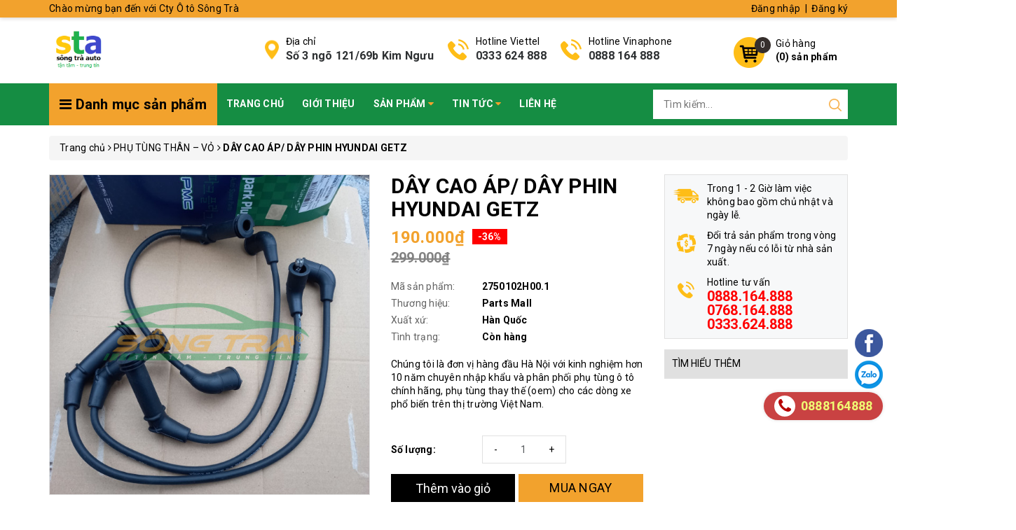

--- FILE ---
content_type: text/html; charset=utf-8
request_url: https://otosongtra.vn/day-cao-ap-day-phin-hyundai-getz
body_size: 80075
content:
<!DOCTYPE html>
<html lang="vi">
	<head> 
		<meta name="google-site-verification" content="5K6tl0Mt947We6yZgkZVLjKT1O9FLGdmTKcqrLWdNgQ" />
		<meta http-equiv="content-Type" content="text/html; charset=utf-8"/>
		<meta name="viewport" content="width=device-width, minimum-scale=1.0, maximum-scale=1.0, user-scalable=no">			
		<title>
			DÂY CAO ÁP/ DÂY PHIN HYUNDAI GETZ
			
			
			 Cty Ô tô Sông Trà			
		</title>
		<!-- ================= Page description ================== -->
		
		<meta name="description" content="D&#194;Y CAO &#193;P/ D&#194;Y PHIN HYUNDAI GETZ M&#227; sản phẩm: 2750102H00.1 Thương hiệu: Parts Mall Xuất xứ: H&#224;n Quốc S&#244;ng Tr&#224; mến ch&#224;o bạn! C&#243; phải bạn đang t&#236;m kiếm D&#194;Y CAO &#193;P/ D&#194;Y PHIN HYUNDAI GETZ thay thế cho chiếc xe th&#226;n y&#234;u của m&#236;nh kh&#244;ng? Otosongtra.vn l&#224; đơn vị h&#224;ng đầu H&#224; Nội với kinh nghiệm hơn 10 năm chuy&#234;n nhập khẩu v&#224; p">
		
		<!-- ================= Meta ================== -->
		
		<meta name="keywords" content="DÂY CAO ÁP/ DÂY PHIN HYUNDAI GETZ, PHỤ TÙNG THÂN – VỎ, DAEWOO, HÃNG XE HÀN QUỐC, Sản phẩm mới, Sản phẩm khuyến mãi, Sản phẩm nổi bật, DÂY CAO ÁP/ DÂY PHIN GETZ, DÂY CAO ÁP/ DÂY PHIN HYUNDAI GETZ, DÂY CAO ÁP/ DÂY PHIN XE HYUNDAI, DÂY CAO ÁP KIA GETZ, DÂY PHIN HYUNDAI GETZ, GIÁ DÂY CAO ÁP/ DÂY PHIN GETZ, GIÁ DÂY CAO ÁP/ DÂY PHIN HYUNDAI GETZ, GIÁ DÂY CAO ÁP/ DÂY PHIN XE HYUNDAI, GIÁ DÂY CAO ÁP KIA GETZ, GIÁ DÂY PHIN HYUNDAI GETZ, madein_ Hàn Quốc, Cty Ô tô Sông Trà, otosongtra.vn"/>		
		<link rel="canonical" href="https://otosongtra.vn/day-cao-ap-day-phin-hyundai-getz"/>
		<meta name='revisit-after' content='1 days' />
		<meta name="robots" content="noodp,index,follow" />
		<!-- ================= Favicon ================== -->
		
		<link rel="icon" href="//bizweb.dktcdn.net/100/383/623/themes/763204/assets/favicon.png?1707191591776" type="image/x-icon" />
		
		<!-- ================= Google Fonts ================== -->
		<link rel="stylesheet" href="//maxcdn.bootstrapcdn.com/font-awesome/4.7.0/css/font-awesome.min.css">
		<!-- Facebook Open Graph meta tags -->
		

	<meta property="og:type" content="product">
	<meta property="og:title" content="DÂY CAO ÁP/ DÂY PHIN HYUNDAI GETZ">
	
		<meta property="og:image" content="http://bizweb.dktcdn.net/thumb/grande/100/383/623/products/z2640575106874-9d604644c463f2b34b9cd382ba7138fb-fc8c2a45-8974-4cdf-8b96-c2c5401d54c4.jpg?v=1634373051667">
		<meta property="og:image:secure_url" content="https://bizweb.dktcdn.net/thumb/grande/100/383/623/products/z2640575106874-9d604644c463f2b34b9cd382ba7138fb-fc8c2a45-8974-4cdf-8b96-c2c5401d54c4.jpg?v=1634373051667">
	
		<meta property="og:image" content="http://bizweb.dktcdn.net/thumb/grande/100/383/623/products/z2640575106880-ea170cb3198f31659790b8d77c2b2e6e.jpg?v=1634373041500">
		<meta property="og:image:secure_url" content="https://bizweb.dktcdn.net/thumb/grande/100/383/623/products/z2640575106880-ea170cb3198f31659790b8d77c2b2e6e.jpg?v=1634373041500">
	
		<meta property="og:image" content="http://bizweb.dktcdn.net/thumb/grande/100/383/623/products/z2640575106887-372bd1df7411807bf0d201ec4729bdab.jpg?v=1634373035193">
		<meta property="og:image:secure_url" content="https://bizweb.dktcdn.net/thumb/grande/100/383/623/products/z2640575106887-372bd1df7411807bf0d201ec4729bdab.jpg?v=1634373035193">
	
	<meta property="og:price:amount" content="190.000">
	<meta property="og:price:currency" content="VND">

<meta property="og:description" content="DÂY CAO ÁP/ DÂY PHIN HYUNDAI GETZ Mã sản phẩm: 2750102H00.1 Thương hiệu: Parts Mall Xuất xứ: Hàn Quốc Sông Trà mến chào bạn! Có phải bạn đang tìm kiếm DÂY CAO ÁP/ DÂY PHIN HYUNDAI GETZ thay thế cho chiếc xe thân yêu của mình không? Otosongtra.vn là đơn vị hàng đầu Hà Nội với kinh nghiệm hơn 10 năm chuyên nhập khẩu và p">
<meta property="og:url" content="https://otosongtra.vn/day-cao-ap-day-phin-hyundai-getz">
<meta property="og:site_name" content="Cty Ô tô Sông Trà">		
		<!-- Plugin CSS -->	
		<script>
			var template = 'product';
		</script>
		<link rel="preload" as='style'  type="text/css" href="//bizweb.dktcdn.net/100/383/623/themes/763204/assets/base.scss.css?1707191591776">
		<link rel="preload" as='style'  type="text/css" href="//bizweb.dktcdn.net/100/383/623/themes/763204/assets/style.scss.css?1707191591776">
		<!-- Build Main CSS -->									
		<link href="//bizweb.dktcdn.net/100/383/623/themes/763204/assets/base.scss.css?1707191591776" rel="stylesheet" type="text/css" media="all" />
		<link href="//bizweb.dktcdn.net/100/383/623/themes/763204/assets/style.scss.css?1707191591776" rel="stylesheet" type="text/css" media="all" />	
		
		<!-- Bizweb conter for header -->
		<script>
	var Bizweb = Bizweb || {};
	Bizweb.store = 'phutungotosongtra.mysapo.net';
	Bizweb.id = 383623;
	Bizweb.theme = {"id":763204,"name":"OH! Dụng cụ","role":"main"};
	Bizweb.template = 'product';
	if(!Bizweb.fbEventId)  Bizweb.fbEventId = 'xxxxxxxx-xxxx-4xxx-yxxx-xxxxxxxxxxxx'.replace(/[xy]/g, function (c) {
	var r = Math.random() * 16 | 0, v = c == 'x' ? r : (r & 0x3 | 0x8);
				return v.toString(16);
			});		
</script>
<script>
	(function () {
		function asyncLoad() {
			var urls = ["https://google-shopping.sapoapps.vn/conversion-tracker/global-tag/3564.js?store=phutungotosongtra.mysapo.net","https://google-shopping.sapoapps.vn/conversion-tracker/event-tag/3564.js?store=phutungotosongtra.mysapo.net","https://google-shopping-v2.sapoapps.vn/api/conversion-tracker/global-tag/3372?store=phutungotosongtra.mysapo.net","https://google-shopping-v2.sapoapps.vn/api/conversion-tracker/event-tag/3372?store=phutungotosongtra.mysapo.net","https://google-shopping-v2.sapoapps.vn/api/conversion-tracker/event-tag-conversion/3372?store=phutungotosongtra.mysapo.net"];
			for (var i = 0; i < urls.length; i++) {
				var s = document.createElement('script');
				s.type = 'text/javascript';
				s.async = true;
				s.src = urls[i];
				var x = document.getElementsByTagName('script')[0];
				x.parentNode.insertBefore(s, x);
			}
		};
		window.attachEvent ? window.attachEvent('onload', asyncLoad) : window.addEventListener('load', asyncLoad, false);
	})();
</script>


<script>
	window.BizwebAnalytics = window.BizwebAnalytics || {};
	window.BizwebAnalytics.meta = window.BizwebAnalytics.meta || {};
	window.BizwebAnalytics.meta.currency = 'VND';
	window.BizwebAnalytics.tracking_url = '/s';

	var meta = {};
	
	meta.product = {"id": 23302414, "vendor": "Parts Mall", "name": "DÂY CAO ÁP/ DÂY PHIN HYUNDAI GETZ",
	"type": "DÂY CAO ÁP/ DÂY PHIN", "price": 190000 };
	
	
	for (var attr in meta) {
	window.BizwebAnalytics.meta[attr] = meta[attr];
	}
</script>

	
		<script src="/dist/js/stats.min.js?v=96f2ff2"></script>
	



<!-- Global site tag (gtag.js) - Google Analytics -->
<script async src="https://www.googletagmanager.com/gtag/js?id=UA-195034949-1"></script>
<script>
  window.dataLayer = window.dataLayer || [];
  function gtag(){dataLayer.push(arguments);}
  gtag('js', new Date());

  gtag('config', 'UA-195034949-1');
</script>
<script>

	window.enabled_enhanced_ecommerce = false;

</script>

<script>

	try {
		
				gtag('event', 'view_item', {
					event_category: 'engagement',
					event_label: "DÂY CAO ÁP/ DÂY PHIN HYUNDAI GETZ"
				});
		
	} catch(e) { console.error('UA script error', e);}
	

</script>






<script>
	var eventsListenerScript = document.createElement('script');
	eventsListenerScript.async = true;
	
	eventsListenerScript.src = "/dist/js/store_events_listener.min.js?v=8ee4227";
	
	document.getElementsByTagName('head')[0].appendChild(eventsListenerScript);
</script>






		<script>/*! jQuery v2.2.3 | (c) jQuery Foundation | jquery.org/license */ 
!function(a,b){"object"==typeof module&&"object"==typeof module.exports?module.exports=a.document?b(a,!0):function(a){if(!a.document)throw new Error("jQuery requires a window with a document");return b(a)}:b(a)}("undefined"!=typeof window?window:this,function(a,b){var c=[],d=a.document,e=c.slice,f=c.concat,g=c.push,h=c.indexOf,i={},j=i.toString,k=i.hasOwnProperty,l={},m="2.2.3",n=function(a,b){return new n.fn.init(a,b)},o=/^[\s\uFEFF\xA0]+|[\s\uFEFF\xA0]+$/g,p=/^-ms-/,q=/-([\da-z])/gi,r=function(a,b){return b.toUpperCase()};n.fn=n.prototype={jquery:m,constructor:n,selector:"",length:0,toArray:function(){return e.call(this)},get:function(a){return null!=a?0>a?this[a+this.length]:this[a]:e.call(this)},pushStack:function(a){var b=n.merge(this.constructor(),a);return b.prevObject=this,b.context=this.context,b},each:function(a){return n.each(this,a)},map:function(a){return this.pushStack(n.map(this,function(b,c){return a.call(b,c,b)}))},slice:function(){return this.pushStack(e.apply(this,arguments))},first:function(){return this.eq(0)},last:function(){return this.eq(-1)},eq:function(a){var b=this.length,c=+a+(0>a?b:0);return this.pushStack(c>=0&&b>c?[this[c]]:[])},end:function(){return this.prevObject||this.constructor()},push:g,sort:c.sort,splice:c.splice},n.extend=n.fn.extend=function(){var a,b,c,d,e,f,g=arguments[0]||{},h=1,i=arguments.length,j=!1;for("boolean"==typeof g&&(j=g,g=arguments[h]||{},h++),"object"==typeof g||n.isFunction(g)||(g={}),h===i&&(g=this,h--);i>h;h++)if(null!=(a=arguments[h]))for(b in a)c=g[b],d=a[b],g!==d&&(j&&d&&(n.isPlainObject(d)||(e=n.isArray(d)))?(e?(e=!1,f=c&&n.isArray(c)?c:[]):f=c&&n.isPlainObject(c)?c:{},g[b]=n.extend(j,f,d)):void 0!==d&&(g[b]=d));return g},n.extend({expando:"jQuery"+(m+Math.random()).replace(/\D/g,""),isReady:!0,error:function(a){throw new Error(a)},noop:function(){},isFunction:function(a){return"function"===n.type(a)},isArray:Array.isArray,isWindow:function(a){return null!=a&&a===a.window},isNumeric:function(a){var b=a&&a.toString();return!n.isArray(a)&&b-parseFloat(b)+1>=0},isPlainObject:function(a){var b;if("object"!==n.type(a)||a.nodeType||n.isWindow(a))return!1;if(a.constructor&&!k.call(a,"constructor")&&!k.call(a.constructor.prototype||{},"isPrototypeOf"))return!1;for(b in a);return void 0===b||k.call(a,b)},isEmptyObject:function(a){var b;for(b in a)return!1;return!0},type:function(a){return null==a?a+"":"object"==typeof a||"function"==typeof a?i[j.call(a)]||"object":typeof a},globalEval:function(a){var b,c=eval;a=n.trim(a),a&&(1===a.indexOf("use strict")?(b=d.createElement("script"),b.text=a,d.head.appendChild(b).parentNode.removeChild(b)):c(a))},camelCase:function(a){return a.replace(p,"ms-").replace(q,r)},nodeName:function(a,b){return a.nodeName&&a.nodeName.toLowerCase()===b.toLowerCase()},each:function(a,b){var c,d=0;if(s(a)){for(c=a.length;c>d;d++)if(b.call(a[d],d,a[d])===!1)break}else for(d in a)if(b.call(a[d],d,a[d])===!1)break;return a},trim:function(a){return null==a?"":(a+"").replace(o,"")},makeArray:function(a,b){var c=b||[];return null!=a&&(s(Object(a))?n.merge(c,"string"==typeof a?[a]:a):g.call(c,a)),c},inArray:function(a,b,c){return null==b?-1:h.call(b,a,c)},merge:function(a,b){for(var c=+b.length,d=0,e=a.length;c>d;d++)a[e++]=b[d];return a.length=e,a},grep:function(a,b,c){for(var d,e=[],f=0,g=a.length,h=!c;g>f;f++)d=!b(a[f],f),d!==h&&e.push(a[f]);return e},map:function(a,b,c){var d,e,g=0,h=[];if(s(a))for(d=a.length;d>g;g++)e=b(a[g],g,c),null!=e&&h.push(e);else for(g in a)e=b(a[g],g,c),null!=e&&h.push(e);return f.apply([],h)},guid:1,proxy:function(a,b){var c,d,f;return"string"==typeof b&&(c=a[b],b=a,a=c),n.isFunction(a)?(d=e.call(arguments,2),f=function(){return a.apply(b||this,d.concat(e.call(arguments)))},f.guid=a.guid=a.guid||n.guid++,f):void 0},now:Date.now,support:l}),"function"==typeof Symbol&&(n.fn[Symbol.iterator]=c[Symbol.iterator]),n.each("Boolean Number String Function Array Date RegExp Object Error Symbol".split(" "),function(a,b){i["[object "+b+"]"]=b.toLowerCase()});function s(a){var b=!!a&&"length"in a&&a.length,c=n.type(a);return"function"===c||n.isWindow(a)?!1:"array"===c||0===b||"number"==typeof b&&b>0&&b-1 in a}var t=function(a){var b,c,d,e,f,g,h,i,j,k,l,m,n,o,p,q,r,s,t,u="sizzle"+1*new Date,v=a.document,w=0,x=0,y=ga(),z=ga(),A=ga(),B=function(a,b){return a===b&&(l=!0),0},C=1<<31,D={}.hasOwnProperty,E=[],F=E.pop,G=E.push,H=E.push,I=E.slice,J=function(a,b){for(var c=0,d=a.length;d>c;c++)if(a[c]===b)return c;return-1},K="checked|selected|async|autofocus|autoplay|controls|defer|disabled|hidden|ismap|loop|multiple|open|readonly|required|scoped",L="[\\x20\\t\\r\\n\\f]",M="(?:\\\\.|[\\w-]|[^\\x00-\\xa0])+",N="\\["+L+"*("+M+")(?:"+L+"*([*^$|!~]?=)"+L+"*(?:'((?:\\\\.|[^\\\\'])*)'|\"((?:\\\\.|[^\\\\\"])*)\"|("+M+"))|)"+L+"*\\]",O=":("+M+")(?:\\((('((?:\\\\.|[^\\\\'])*)'|\"((?:\\\\.|[^\\\\\"])*)\")|((?:\\\\.|[^\\\\()[\\]]|"+N+")*)|.*)\\)|)",P=new RegExp(L+"+","g"),Q=new RegExp("^"+L+"+|((?:^|[^\\\\])(?:\\\\.)*)"+L+"+$","g"),R=new RegExp("^"+L+"*,"+L+"*"),S=new RegExp("^"+L+"*([>+~]|"+L+")"+L+"*"),T=new RegExp("="+L+"*([^\\]'\"]*?)"+L+"*\\]","g"),U=new RegExp(O),V=new RegExp("^"+M+"$"),W={ID:new RegExp("^#("+M+")"),CLASS:new RegExp("^\\.("+M+")"),TAG:new RegExp("^("+M+"|[*])"),ATTR:new RegExp("^"+N),PSEUDO:new RegExp("^"+O),CHILD:new RegExp("^:(only|first|last|nth|nth-last)-(child|of-type)(?:\\("+L+"*(even|odd|(([+-]|)(\\d*)n|)"+L+"*(?:([+-]|)"+L+"*(\\d+)|))"+L+"*\\)|)","i"),bool:new RegExp("^(?:"+K+")$","i"),needsContext:new RegExp("^"+L+"*[>+~]|:(even|odd|eq|gt|lt|nth|first|last)(?:\\("+L+"*((?:-\\d)?\\d*)"+L+"*\\)|)(?=[^-]|$)","i")},X=/^(?:input|select|textarea|button)$/i,Y=/^h\d$/i,Z=/^[^{]+\{\s*\[native \w/,$=/^(?:#([\w-]+)|(\w+)|\.([\w-]+))$/,_=/[+~]/,aa=/'|\\/g,ba=new RegExp("\\\\([\\da-f]{1,6}"+L+"?|("+L+")|.)","ig"),ca=function(a,b,c){var d="0x"+b-65536;return d!==d||c?b:0>d?String.fromCharCode(d+65536):String.fromCharCode(d>>10|55296,1023&d|56320)},da=function(){m()};try{H.apply(E=I.call(v.childNodes),v.childNodes),E[v.childNodes.length].nodeType}catch(ea){H={apply:E.length?function(a,b){G.apply(a,I.call(b))}:function(a,b){var c=a.length,d=0;while(a[c++]=b[d++]);a.length=c-1}}}function fa(a,b,d,e){var f,h,j,k,l,o,r,s,w=b&&b.ownerDocument,x=b?b.nodeType:9;if(d=d||[],"string"!=typeof a||!a||1!==x&&9!==x&&11!==x)return d;if(!e&&((b?b.ownerDocument||b:v)!==n&&m(b),b=b||n,p)){if(11!==x&&(o=$.exec(a)))if(f=o[1]){if(9===x){if(!(j=b.getElementById(f)))return d;if(j.id===f)return d.push(j),d}else if(w&&(j=w.getElementById(f))&&t(b,j)&&j.id===f)return d.push(j),d}else{if(o[2])return H.apply(d,b.getElementsByTagName(a)),d;if((f=o[3])&&c.getElementsByClassName&&b.getElementsByClassName)return H.apply(d,b.getElementsByClassName(f)),d}if(c.qsa&&!A[a+" "]&&(!q||!q.test(a))){if(1!==x)w=b,s=a;else if("object"!==b.nodeName.toLowerCase()){(k=b.getAttribute("id"))?k=k.replace(aa,"\\$&"):b.setAttribute("id",k=u),r=g(a),h=r.length,l=V.test(k)?"#"+k:"[id='"+k+"']";while(h--)r[h]=l+" "+qa(r[h]);s=r.join(","),w=_.test(a)&&oa(b.parentNode)||b}if(s)try{return H.apply(d,w.querySelectorAll(s)),d}catch(y){}finally{k===u&&b.removeAttribute("id")}}}return i(a.replace(Q,"$1"),b,d,e)}function ga(){var a=[];function b(c,e){return a.push(c+" ")>d.cacheLength&&delete b[a.shift()],b[c+" "]=e}return b}function ha(a){return a[u]=!0,a}function ia(a){var b=n.createElement("div");try{return!!a(b)}catch(c){return!1}finally{b.parentNode&&b.parentNode.removeChild(b),b=null}}function ja(a,b){var c=a.split("|"),e=c.length;while(e--)d.attrHandle[c[e]]=b}function ka(a,b){var c=b&&a,d=c&&1===a.nodeType&&1===b.nodeType&&(~b.sourceIndex||C)-(~a.sourceIndex||C);if(d)return d;if(c)while(c=c.nextSibling)if(c===b)return-1;return a?1:-1}function la(a){return function(b){var c=b.nodeName.toLowerCase();return"input"===c&&b.type===a}}function ma(a){return function(b){var c=b.nodeName.toLowerCase();return("input"===c||"button"===c)&&b.type===a}}function na(a){return ha(function(b){return b=+b,ha(function(c,d){var e,f=a([],c.length,b),g=f.length;while(g--)c[e=f[g]]&&(c[e]=!(d[e]=c[e]))})})}function oa(a){return a&&"undefined"!=typeof a.getElementsByTagName&&a}c=fa.support={},f=fa.isXML=function(a){var b=a&&(a.ownerDocument||a).documentElement;return b?"HTML"!==b.nodeName:!1},m=fa.setDocument=function(a){var b,e,g=a?a.ownerDocument||a:v;return g!==n&&9===g.nodeType&&g.documentElement?(n=g,o=n.documentElement,p=!f(n),(e=n.defaultView)&&e.top!==e&&(e.addEventListener?e.addEventListener("unload",da,!1):e.attachEvent&&e.attachEvent("onunload",da)),c.attributes=ia(function(a){return a.className="i",!a.getAttribute("className")}),c.getElementsByTagName=ia(function(a){return a.appendChild(n.createComment("")),!a.getElementsByTagName("*").length}),c.getElementsByClassName=Z.test(n.getElementsByClassName),c.getById=ia(function(a){return o.appendChild(a).id=u,!n.getElementsByName||!n.getElementsByName(u).length}),c.getById?(d.find.ID=function(a,b){if("undefined"!=typeof b.getElementById&&p){var c=b.getElementById(a);return c?[c]:[]}},d.filter.ID=function(a){var b=a.replace(ba,ca);return function(a){return a.getAttribute("id")===b}}):(delete d.find.ID,d.filter.ID=function(a){var b=a.replace(ba,ca);return function(a){var c="undefined"!=typeof a.getAttributeNode&&a.getAttributeNode("id");return c&&c.value===b}}),d.find.TAG=c.getElementsByTagName?function(a,b){return"undefined"!=typeof b.getElementsByTagName?b.getElementsByTagName(a):c.qsa?b.querySelectorAll(a):void 0}:function(a,b){var c,d=[],e=0,f=b.getElementsByTagName(a);if("*"===a){while(c=f[e++])1===c.nodeType&&d.push(c);return d}return f},d.find.CLASS=c.getElementsByClassName&&function(a,b){return"undefined"!=typeof b.getElementsByClassName&&p?b.getElementsByClassName(a):void 0},r=[],q=[],(c.qsa=Z.test(n.querySelectorAll))&&(ia(function(a){o.appendChild(a).innerHTML="<a id='"+u+"'></a><select id='"+u+"-\r\\' msallowcapture=''><option selected=''></option></select>",a.querySelectorAll("[msallowcapture^='']").length&&q.push("[*^$]="+L+"*(?:''|\"\")"),a.querySelectorAll("[selected]").length||q.push("\\["+L+"*(?:value|"+K+")"),a.querySelectorAll("[id~="+u+"-]").length||q.push("~="),a.querySelectorAll(":checked").length||q.push(":checked"),a.querySelectorAll("a#"+u+"+*").length||q.push(".#.+[+~]")}),ia(function(a){var b=n.createElement("input");b.setAttribute("type","hidden"),a.appendChild(b).setAttribute("name","D"),a.querySelectorAll("[name=d]").length&&q.push("name"+L+"*[*^$|!~]?="),a.querySelectorAll(":enabled").length||q.push(":enabled",":disabled"),a.querySelectorAll("*,:x"),q.push(",.*:")})),(c.matchesSelector=Z.test(s=o.matches||o.webkitMatchesSelector||o.mozMatchesSelector||o.oMatchesSelector||o.msMatchesSelector))&&ia(function(a){c.disconnectedMatch=s.call(a,"div"),s.call(a,"[s!='']:x"),r.push("!=",O)}),q=q.length&&new RegExp(q.join("|")),r=r.length&&new RegExp(r.join("|")),b=Z.test(o.compareDocumentPosition),t=b||Z.test(o.contains)?function(a,b){var c=9===a.nodeType?a.documentElement:a,d=b&&b.parentNode;return a===d||!(!d||1!==d.nodeType||!(c.contains?c.contains(d):a.compareDocumentPosition&&16&a.compareDocumentPosition(d)))}:function(a,b){if(b)while(b=b.parentNode)if(b===a)return!0;return!1},B=b?function(a,b){if(a===b)return l=!0,0;var d=!a.compareDocumentPosition-!b.compareDocumentPosition;return d?d:(d=(a.ownerDocument||a)===(b.ownerDocument||b)?a.compareDocumentPosition(b):1,1&d||!c.sortDetached&&b.compareDocumentPosition(a)===d?a===n||a.ownerDocument===v&&t(v,a)?-1:b===n||b.ownerDocument===v&&t(v,b)?1:k?J(k,a)-J(k,b):0:4&d?-1:1)}:function(a,b){if(a===b)return l=!0,0;var c,d=0,e=a.parentNode,f=b.parentNode,g=[a],h=[b];if(!e||!f)return a===n?-1:b===n?1:e?-1:f?1:k?J(k,a)-J(k,b):0;if(e===f)return ka(a,b);c=a;while(c=c.parentNode)g.unshift(c);c=b;while(c=c.parentNode)h.unshift(c);while(g[d]===h[d])d++;return d?ka(g[d],h[d]):g[d]===v?-1:h[d]===v?1:0},n):n},fa.matches=function(a,b){return fa(a,null,null,b)},fa.matchesSelector=function(a,b){if((a.ownerDocument||a)!==n&&m(a),b=b.replace(T,"='$1']"),c.matchesSelector&&p&&!A[b+" "]&&(!r||!r.test(b))&&(!q||!q.test(b)))try{var d=s.call(a,b);if(d||c.disconnectedMatch||a.document&&11!==a.document.nodeType)return d}catch(e){}return fa(b,n,null,[a]).length>0},fa.contains=function(a,b){return(a.ownerDocument||a)!==n&&m(a),t(a,b)},fa.attr=function(a,b){(a.ownerDocument||a)!==n&&m(a);var e=d.attrHandle[b.toLowerCase()],f=e&&D.call(d.attrHandle,b.toLowerCase())?e(a,b,!p):void 0;return void 0!==f?f:c.attributes||!p?a.getAttribute(b):(f=a.getAttributeNode(b))&&f.specified?f.value:null},fa.error=function(a){throw new Error("Syntax error, unrecognized expression: "+a)},fa.uniqueSort=function(a){var b,d=[],e=0,f=0;if(l=!c.detectDuplicates,k=!c.sortStable&&a.slice(0),a.sort(B),l){while(b=a[f++])b===a[f]&&(e=d.push(f));while(e--)a.splice(d[e],1)}return k=null,a},e=fa.getText=function(a){var b,c="",d=0,f=a.nodeType;if(f){if(1===f||9===f||11===f){if("string"==typeof a.textContent)return a.textContent;for(a=a.firstChild;a;a=a.nextSibling)c+=e(a)}else if(3===f||4===f)return a.nodeValue}else while(b=a[d++])c+=e(b);return c},d=fa.selectors={cacheLength:50,createPseudo:ha,match:W,attrHandle:{},find:{},relative:{">":{dir:"parentNode",first:!0}," ":{dir:"parentNode"},"+":{dir:"previousSibling",first:!0},"~":{dir:"previousSibling"}},preFilter:{ATTR:function(a){return a[1]=a[1].replace(ba,ca),a[3]=(a[3]||a[4]||a[5]||"").replace(ba,ca),"~="===a[2]&&(a[3]=" "+a[3]+" "),a.slice(0,4)},CHILD:function(a){return a[1]=a[1].toLowerCase(),"nth"===a[1].slice(0,3)?(a[3]||fa.error(a[0]),a[4]=+(a[4]?a[5]+(a[6]||1):2*("even"===a[3]||"odd"===a[3])),a[5]=+(a[7]+a[8]||"odd"===a[3])):a[3]&&fa.error(a[0]),a},PSEUDO:function(a){var b,c=!a[6]&&a[2];return W.CHILD.test(a[0])?null:(a[3]?a[2]=a[4]||a[5]||"":c&&U.test(c)&&(b=g(c,!0))&&(b=c.indexOf(")",c.length-b)-c.length)&&(a[0]=a[0].slice(0,b),a[2]=c.slice(0,b)),a.slice(0,3))}},filter:{TAG:function(a){var b=a.replace(ba,ca).toLowerCase();return"*"===a?function(){return!0}:function(a){return a.nodeName&&a.nodeName.toLowerCase()===b}},CLASS:function(a){var b=y[a+" "];return b||(b=new RegExp("(^|"+L+")"+a+"("+L+"|$)"))&&y(a,function(a){return b.test("string"==typeof a.className&&a.className||"undefined"!=typeof a.getAttribute&&a.getAttribute("class")||"")})},ATTR:function(a,b,c){return function(d){var e=fa.attr(d,a);return null==e?"!="===b:b?(e+="","="===b?e===c:"!="===b?e!==c:"^="===b?c&&0===e.indexOf(c):"*="===b?c&&e.indexOf(c)>-1:"$="===b?c&&e.slice(-c.length)===c:"~="===b?(" "+e.replace(P," ")+" ").indexOf(c)>-1:"|="===b?e===c||e.slice(0,c.length+1)===c+"-":!1):!0}},CHILD:function(a,b,c,d,e){var f="nth"!==a.slice(0,3),g="last"!==a.slice(-4),h="of-type"===b;return 1===d&&0===e?function(a){return!!a.parentNode}:function(b,c,i){var j,k,l,m,n,o,p=f!==g?"nextSibling":"previousSibling",q=b.parentNode,r=h&&b.nodeName.toLowerCase(),s=!i&&!h,t=!1;if(q){if(f){while(p){m=b;while(m=m[p])if(h?m.nodeName.toLowerCase()===r:1===m.nodeType)return!1;o=p="only"===a&&!o&&"nextSibling"}return!0}if(o=[g?q.firstChild:q.lastChild],g&&s){m=q,l=m[u]||(m[u]={}),k=l[m.uniqueID]||(l[m.uniqueID]={}),j=k[a]||[],n=j[0]===w&&j[1],t=n&&j[2],m=n&&q.childNodes[n];while(m=++n&&m&&m[p]||(t=n=0)||o.pop())if(1===m.nodeType&&++t&&m===b){k[a]=[w,n,t];break}}else if(s&&(m=b,l=m[u]||(m[u]={}),k=l[m.uniqueID]||(l[m.uniqueID]={}),j=k[a]||[],n=j[0]===w&&j[1],t=n),t===!1)while(m=++n&&m&&m[p]||(t=n=0)||o.pop())if((h?m.nodeName.toLowerCase()===r:1===m.nodeType)&&++t&&(s&&(l=m[u]||(m[u]={}),k=l[m.uniqueID]||(l[m.uniqueID]={}),k[a]=[w,t]),m===b))break;return t-=e,t===d||t%d===0&&t/d>=0}}},PSEUDO:function(a,b){var c,e=d.pseudos[a]||d.setFilters[a.toLowerCase()]||fa.error("unsupported pseudo: "+a);return e[u]?e(b):e.length>1?(c=[a,a,"",b],d.setFilters.hasOwnProperty(a.toLowerCase())?ha(function(a,c){var d,f=e(a,b),g=f.length;while(g--)d=J(a,f[g]),a[d]=!(c[d]=f[g])}):function(a){return e(a,0,c)}):e}},pseudos:{not:ha(function(a){var b=[],c=[],d=h(a.replace(Q,"$1"));return d[u]?ha(function(a,b,c,e){var f,g=d(a,null,e,[]),h=a.length;while(h--)(f=g[h])&&(a[h]=!(b[h]=f))}):function(a,e,f){return b[0]=a,d(b,null,f,c),b[0]=null,!c.pop()}}),has:ha(function(a){return function(b){return fa(a,b).length>0}}),contains:ha(function(a){return a=a.replace(ba,ca),function(b){return(b.textContent||b.innerText||e(b)).indexOf(a)>-1}}),lang:ha(function(a){return V.test(a||"")||fa.error("unsupported lang: "+a),a=a.replace(ba,ca).toLowerCase(),function(b){var c;do if(c=p?b.lang:b.getAttribute("xml:lang")||b.getAttribute("lang"))return c=c.toLowerCase(),c===a||0===c.indexOf(a+"-");while((b=b.parentNode)&&1===b.nodeType);return!1}}),target:function(b){var c=a.location&&a.location.hash;return c&&c.slice(1)===b.id},root:function(a){return a===o},focus:function(a){return a===n.activeElement&&(!n.hasFocus||n.hasFocus())&&!!(a.type||a.href||~a.tabIndex)},enabled:function(a){return a.disabled===!1},disabled:function(a){return a.disabled===!0},checked:function(a){var b=a.nodeName.toLowerCase();return"input"===b&&!!a.checked||"option"===b&&!!a.selected},selected:function(a){return a.parentNode&&a.parentNode.selectedIndex,a.selected===!0},empty:function(a){for(a=a.firstChild;a;a=a.nextSibling)if(a.nodeType<6)return!1;return!0},parent:function(a){return!d.pseudos.empty(a)},header:function(a){return Y.test(a.nodeName)},input:function(a){return X.test(a.nodeName)},button:function(a){var b=a.nodeName.toLowerCase();return"input"===b&&"button"===a.type||"button"===b},text:function(a){var b;return"input"===a.nodeName.toLowerCase()&&"text"===a.type&&(null==(b=a.getAttribute("type"))||"text"===b.toLowerCase())},first:na(function(){return[0]}),last:na(function(a,b){return[b-1]}),eq:na(function(a,b,c){return[0>c?c+b:c]}),even:na(function(a,b){for(var c=0;b>c;c+=2)a.push(c);return a}),odd:na(function(a,b){for(var c=1;b>c;c+=2)a.push(c);return a}),lt:na(function(a,b,c){for(var d=0>c?c+b:c;--d>=0;)a.push(d);return a}),gt:na(function(a,b,c){for(var d=0>c?c+b:c;++d<b;)a.push(d);return a})}},d.pseudos.nth=d.pseudos.eq;for(b in{radio:!0,checkbox:!0,file:!0,password:!0,image:!0})d.pseudos[b]=la(b);for(b in{submit:!0,reset:!0})d.pseudos[b]=ma(b);function pa(){}pa.prototype=d.filters=d.pseudos,d.setFilters=new pa,g=fa.tokenize=function(a,b){var c,e,f,g,h,i,j,k=z[a+" "];if(k)return b?0:k.slice(0);h=a,i=[],j=d.preFilter;while(h){c&&!(e=R.exec(h))||(e&&(h=h.slice(e[0].length)||h),i.push(f=[])),c=!1,(e=S.exec(h))&&(c=e.shift(),f.push({value:c,type:e[0].replace(Q," ")}),h=h.slice(c.length));for(g in d.filter)!(e=W[g].exec(h))||j[g]&&!(e=j[g](e))||(c=e.shift(),f.push({value:c,type:g,matches:e}),h=h.slice(c.length));if(!c)break}return b?h.length:h?fa.error(a):z(a,i).slice(0)};function qa(a){for(var b=0,c=a.length,d="";c>b;b++)d+=a[b].value;return d}function ra(a,b,c){var d=b.dir,e=c&&"parentNode"===d,f=x++;return b.first?function(b,c,f){while(b=b[d])if(1===b.nodeType||e)return a(b,c,f)}:function(b,c,g){var h,i,j,k=[w,f];if(g){while(b=b[d])if((1===b.nodeType||e)&&a(b,c,g))return!0}else while(b=b[d])if(1===b.nodeType||e){if(j=b[u]||(b[u]={}),i=j[b.uniqueID]||(j[b.uniqueID]={}),(h=i[d])&&h[0]===w&&h[1]===f)return k[2]=h[2];if(i[d]=k,k[2]=a(b,c,g))return!0}}}function sa(a){return a.length>1?function(b,c,d){var e=a.length;while(e--)if(!a[e](b,c,d))return!1;return!0}:a[0]}function ta(a,b,c){for(var d=0,e=b.length;e>d;d++)fa(a,b[d],c);return c}function ua(a,b,c,d,e){for(var f,g=[],h=0,i=a.length,j=null!=b;i>h;h++)(f=a[h])&&(c&&!c(f,d,e)||(g.push(f),j&&b.push(h)));return g}function va(a,b,c,d,e,f){return d&&!d[u]&&(d=va(d)),e&&!e[u]&&(e=va(e,f)),ha(function(f,g,h,i){var j,k,l,m=[],n=[],o=g.length,p=f||ta(b||"*",h.nodeType?[h]:h,[]),q=!a||!f&&b?p:ua(p,m,a,h,i),r=c?e||(f?a:o||d)?[]:g:q;if(c&&c(q,r,h,i),d){j=ua(r,n),d(j,[],h,i),k=j.length;while(k--)(l=j[k])&&(r[n[k]]=!(q[n[k]]=l))}if(f){if(e||a){if(e){j=[],k=r.length;while(k--)(l=r[k])&&j.push(q[k]=l);e(null,r=[],j,i)}k=r.length;while(k--)(l=r[k])&&(j=e?J(f,l):m[k])>-1&&(f[j]=!(g[j]=l))}}else r=ua(r===g?r.splice(o,r.length):r),e?e(null,g,r,i):H.apply(g,r)})}function wa(a){for(var b,c,e,f=a.length,g=d.relative[a[0].type],h=g||d.relative[" "],i=g?1:0,k=ra(function(a){return a===b},h,!0),l=ra(function(a){return J(b,a)>-1},h,!0),m=[function(a,c,d){var e=!g&&(d||c!==j)||((b=c).nodeType?k(a,c,d):l(a,c,d));return b=null,e}];f>i;i++)if(c=d.relative[a[i].type])m=[ra(sa(m),c)];else{if(c=d.filter[a[i].type].apply(null,a[i].matches),c[u]){for(e=++i;f>e;e++)if(d.relative[a[e].type])break;return va(i>1&&sa(m),i>1&&qa(a.slice(0,i-1).concat({value:" "===a[i-2].type?"*":""})).replace(Q,"$1"),c,e>i&&wa(a.slice(i,e)),f>e&&wa(a=a.slice(e)),f>e&&qa(a))}m.push(c)}return sa(m)}function xa(a,b){var c=b.length>0,e=a.length>0,f=function(f,g,h,i,k){var l,o,q,r=0,s="0",t=f&&[],u=[],v=j,x=f||e&&d.find.TAG("*",k),y=w+=null==v?1:Math.random()||.1,z=x.length;for(k&&(j=g===n||g||k);s!==z&&null!=(l=x[s]);s++){if(e&&l){o=0,g||l.ownerDocument===n||(m(l),h=!p);while(q=a[o++])if(q(l,g||n,h)){i.push(l);break}k&&(w=y)}c&&((l=!q&&l)&&r--,f&&t.push(l))}if(r+=s,c&&s!==r){o=0;while(q=b[o++])q(t,u,g,h);if(f){if(r>0)while(s--)t[s]||u[s]||(u[s]=F.call(i));u=ua(u)}H.apply(i,u),k&&!f&&u.length>0&&r+b.length>1&&fa.uniqueSort(i)}return k&&(w=y,j=v),t};return c?ha(f):f}return h=fa.compile=function(a,b){var c,d=[],e=[],f=A[a+" "];if(!f){b||(b=g(a)),c=b.length;while(c--)f=wa(b[c]),f[u]?d.push(f):e.push(f);f=A(a,xa(e,d)),f.selector=a}return f},i=fa.select=function(a,b,e,f){var i,j,k,l,m,n="function"==typeof a&&a,o=!f&&g(a=n.selector||a);if(e=e||[],1===o.length){if(j=o[0]=o[0].slice(0),j.length>2&&"ID"===(k=j[0]).type&&c.getById&&9===b.nodeType&&p&&d.relative[j[1].type]){if(b=(d.find.ID(k.matches[0].replace(ba,ca),b)||[])[0],!b)return e;n&&(b=b.parentNode),a=a.slice(j.shift().value.length)}i=W.needsContext.test(a)?0:j.length;while(i--){if(k=j[i],d.relative[l=k.type])break;if((m=d.find[l])&&(f=m(k.matches[0].replace(ba,ca),_.test(j[0].type)&&oa(b.parentNode)||b))){if(j.splice(i,1),a=f.length&&qa(j),!a)return H.apply(e,f),e;break}}}return(n||h(a,o))(f,b,!p,e,!b||_.test(a)&&oa(b.parentNode)||b),e},c.sortStable=u.split("").sort(B).join("")===u,c.detectDuplicates=!!l,m(),c.sortDetached=ia(function(a){return 1&a.compareDocumentPosition(n.createElement("div"))}),ia(function(a){return a.innerHTML="<a href='#'></a>","#"===a.firstChild.getAttribute("href")})||ja("type|href|height|width",function(a,b,c){return c?void 0:a.getAttribute(b,"type"===b.toLowerCase()?1:2)}),c.attributes&&ia(function(a){return a.innerHTML="<input/>",a.firstChild.setAttribute("value",""),""===a.firstChild.getAttribute("value")})||ja("value",function(a,b,c){return c||"input"!==a.nodeName.toLowerCase()?void 0:a.defaultValue}),ia(function(a){return null==a.getAttribute("disabled")})||ja(K,function(a,b,c){var d;return c?void 0:a[b]===!0?b.toLowerCase():(d=a.getAttributeNode(b))&&d.specified?d.value:null}),fa}(a);n.find=t,n.expr=t.selectors,n.expr[":"]=n.expr.pseudos,n.uniqueSort=n.unique=t.uniqueSort,n.text=t.getText,n.isXMLDoc=t.isXML,n.contains=t.contains;var u=function(a,b,c){var d=[],e=void 0!==c;while((a=a[b])&&9!==a.nodeType)if(1===a.nodeType){if(e&&n(a).is(c))break;d.push(a)}return d},v=function(a,b){for(var c=[];a;a=a.nextSibling)1===a.nodeType&&a!==b&&c.push(a);return c},w=n.expr.match.needsContext,x=/^<([\w-]+)\s*\/?>(?:<\/\1>|)$/,y=/^.[^:#\[\.,]*$/;function z(a,b,c){if(n.isFunction(b))return n.grep(a,function(a,d){return!!b.call(a,d,a)!==c});if(b.nodeType)return n.grep(a,function(a){return a===b!==c});if("string"==typeof b){if(y.test(b))return n.filter(b,a,c);b=n.filter(b,a)}return n.grep(a,function(a){return h.call(b,a)>-1!==c})}n.filter=function(a,b,c){var d=b[0];return c&&(a=":not("+a+")"),1===b.length&&1===d.nodeType?n.find.matchesSelector(d,a)?[d]:[]:n.find.matches(a,n.grep(b,function(a){return 1===a.nodeType}))},n.fn.extend({find:function(a){var b,c=this.length,d=[],e=this;if("string"!=typeof a)return this.pushStack(n(a).filter(function(){for(b=0;c>b;b++)if(n.contains(e[b],this))return!0}));for(b=0;c>b;b++)n.find(a,e[b],d);return d=this.pushStack(c>1?n.unique(d):d),d.selector=this.selector?this.selector+" "+a:a,d},filter:function(a){return this.pushStack(z(this,a||[],!1))},not:function(a){return this.pushStack(z(this,a||[],!0))},is:function(a){return!!z(this,"string"==typeof a&&w.test(a)?n(a):a||[],!1).length}});var A,B=/^(?:\s*(<[\w\W]+>)[^>]*|#([\w-]*))$/,C=n.fn.init=function(a,b,c){var e,f;if(!a)return this;if(c=c||A,"string"==typeof a){if(e="<"===a[0]&&">"===a[a.length-1]&&a.length>=3?[null,a,null]:B.exec(a),!e||!e[1]&&b)return!b||b.jquery?(b||c).find(a):this.constructor(b).find(a);if(e[1]){if(b=b instanceof n?b[0]:b,n.merge(this,n.parseHTML(e[1],b&&b.nodeType?b.ownerDocument||b:d,!0)),x.test(e[1])&&n.isPlainObject(b))for(e in b)n.isFunction(this[e])?this[e](b[e]):this.attr(e,b[e]);return this}return f=d.getElementById(e[2]),f&&f.parentNode&&(this.length=1,this[0]=f),this.context=d,this.selector=a,this}return a.nodeType?(this.context=this[0]=a,this.length=1,this):n.isFunction(a)?void 0!==c.ready?c.ready(a):a(n):(void 0!==a.selector&&(this.selector=a.selector,this.context=a.context),n.makeArray(a,this))};C.prototype=n.fn,A=n(d);var D=/^(?:parents|prev(?:Until|All))/,E={children:!0,contents:!0,next:!0,prev:!0};n.fn.extend({has:function(a){var b=n(a,this),c=b.length;return this.filter(function(){for(var a=0;c>a;a++)if(n.contains(this,b[a]))return!0})},closest:function(a,b){for(var c,d=0,e=this.length,f=[],g=w.test(a)||"string"!=typeof a?n(a,b||this.context):0;e>d;d++)for(c=this[d];c&&c!==b;c=c.parentNode)if(c.nodeType<11&&(g?g.index(c)>-1:1===c.nodeType&&n.find.matchesSelector(c,a))){f.push(c);break}return this.pushStack(f.length>1?n.uniqueSort(f):f)},index:function(a){return a?"string"==typeof a?h.call(n(a),this[0]):h.call(this,a.jquery?a[0]:a):this[0]&&this[0].parentNode?this.first().prevAll().length:-1},add:function(a,b){return this.pushStack(n.uniqueSort(n.merge(this.get(),n(a,b))))},addBack:function(a){return this.add(null==a?this.prevObject:this.prevObject.filter(a))}});function F(a,b){while((a=a[b])&&1!==a.nodeType);return a}n.each({parent:function(a){var b=a.parentNode;return b&&11!==b.nodeType?b:null},parents:function(a){return u(a,"parentNode")},parentsUntil:function(a,b,c){return u(a,"parentNode",c)},next:function(a){return F(a,"nextSibling")},prev:function(a){return F(a,"previousSibling")},nextAll:function(a){return u(a,"nextSibling")},prevAll:function(a){return u(a,"previousSibling")},nextUntil:function(a,b,c){return u(a,"nextSibling",c)},prevUntil:function(a,b,c){return u(a,"previousSibling",c)},siblings:function(a){return v((a.parentNode||{}).firstChild,a)},children:function(a){return v(a.firstChild)},contents:function(a){return a.contentDocument||n.merge([],a.childNodes)}},function(a,b){n.fn[a]=function(c,d){var e=n.map(this,b,c);return"Until"!==a.slice(-5)&&(d=c),d&&"string"==typeof d&&(e=n.filter(d,e)),this.length>1&&(E[a]||n.uniqueSort(e),D.test(a)&&e.reverse()),this.pushStack(e)}});var G=/\S+/g;function H(a){var b={};return n.each(a.match(G)||[],function(a,c){b[c]=!0}),b}n.Callbacks=function(a){a="string"==typeof a?H(a):n.extend({},a);var b,c,d,e,f=[],g=[],h=-1,i=function(){for(e=a.once,d=b=!0;g.length;h=-1){c=g.shift();while(++h<f.length)f[h].apply(c[0],c[1])===!1&&a.stopOnFalse&&(h=f.length,c=!1)}a.memory||(c=!1),b=!1,e&&(f=c?[]:"")},j={add:function(){return f&&(c&&!b&&(h=f.length-1,g.push(c)),function d(b){n.each(b,function(b,c){n.isFunction(c)?a.unique&&j.has(c)||f.push(c):c&&c.length&&"string"!==n.type(c)&&d(c)})}(arguments),c&&!b&&i()),this},remove:function(){return n.each(arguments,function(a,b){var c;while((c=n.inArray(b,f,c))>-1)f.splice(c,1),h>=c&&h--}),this},has:function(a){return a?n.inArray(a,f)>-1:f.length>0},empty:function(){return f&&(f=[]),this},disable:function(){return e=g=[],f=c="",this},disabled:function(){return!f},lock:function(){return e=g=[],c||(f=c=""),this},locked:function(){return!!e},fireWith:function(a,c){return e||(c=c||[],c=[a,c.slice?c.slice():c],g.push(c),b||i()),this},fire:function(){return j.fireWith(this,arguments),this},fired:function(){return!!d}};return j},n.extend({Deferred:function(a){var b=[["resolve","done",n.Callbacks("once memory"),"resolved"],["reject","fail",n.Callbacks("once memory"),"rejected"],["notify","progress",n.Callbacks("memory")]],c="pending",d={state:function(){return c},always:function(){return e.done(arguments).fail(arguments),this},then:function(){var a=arguments;return n.Deferred(function(c){n.each(b,function(b,f){var g=n.isFunction(a[b])&&a[b];e[f[1]](function(){var a=g&&g.apply(this,arguments);a&&n.isFunction(a.promise)?a.promise().progress(c.notify).done(c.resolve).fail(c.reject):c[f[0]+"With"](this===d?c.promise():this,g?[a]:arguments)})}),a=null}).promise()},promise:function(a){return null!=a?n.extend(a,d):d}},e={};return d.pipe=d.then,n.each(b,function(a,f){var g=f[2],h=f[3];d[f[1]]=g.add,h&&g.add(function(){c=h},b[1^a][2].disable,b[2][2].lock),e[f[0]]=function(){return e[f[0]+"With"](this===e?d:this,arguments),this},e[f[0]+"With"]=g.fireWith}),d.promise(e),a&&a.call(e,e),e},when:function(a){var b=0,c=e.call(arguments),d=c.length,f=1!==d||a&&n.isFunction(a.promise)?d:0,g=1===f?a:n.Deferred(),h=function(a,b,c){return function(d){b[a]=this,c[a]=arguments.length>1?e.call(arguments):d,c===i?g.notifyWith(b,c):--f||g.resolveWith(b,c)}},i,j,k;if(d>1)for(i=new Array(d),j=new Array(d),k=new Array(d);d>b;b++)c[b]&&n.isFunction(c[b].promise)?c[b].promise().progress(h(b,j,i)).done(h(b,k,c)).fail(g.reject):--f;return f||g.resolveWith(k,c),g.promise()}});var I;n.fn.ready=function(a){return n.ready.promise().done(a),this},n.extend({isReady:!1,readyWait:1,holdReady:function(a){a?n.readyWait++:n.ready(!0)},ready:function(a){(a===!0?--n.readyWait:n.isReady)||(n.isReady=!0,a!==!0&&--n.readyWait>0||(I.resolveWith(d,[n]),n.fn.triggerHandler&&(n(d).triggerHandler("ready"),n(d).off("ready"))))}});function J(){d.removeEventListener("DOMContentLoaded",J),a.removeEventListener("load",J),n.ready()}n.ready.promise=function(b){return I||(I=n.Deferred(),"complete"===d.readyState||"loading"!==d.readyState&&!d.documentElement.doScroll?a.setTimeout(n.ready):(d.addEventListener("DOMContentLoaded",J),a.addEventListener("load",J))),I.promise(b)},n.ready.promise();var K=function(a,b,c,d,e,f,g){var h=0,i=a.length,j=null==c;if("object"===n.type(c)){e=!0;for(h in c)K(a,b,h,c[h],!0,f,g)}else if(void 0!==d&&(e=!0,n.isFunction(d)||(g=!0),j&&(g?(b.call(a,d),b=null):(j=b,b=function(a,b,c){return j.call(n(a),c)})),b))for(;i>h;h++)b(a[h],c,g?d:d.call(a[h],h,b(a[h],c)));return e?a:j?b.call(a):i?b(a[0],c):f},L=function(a){return 1===a.nodeType||9===a.nodeType||!+a.nodeType};function M(){this.expando=n.expando+M.uid++}M.uid=1,M.prototype={register:function(a,b){var c=b||{};return a.nodeType?a[this.expando]=c:Object.defineProperty(a,this.expando,{value:c,writable:!0,configurable:!0}),a[this.expando]},cache:function(a){if(!L(a))return{};var b=a[this.expando];return b||(b={},L(a)&&(a.nodeType?a[this.expando]=b:Object.defineProperty(a,this.expando,{value:b,configurable:!0}))),b},set:function(a,b,c){var d,e=this.cache(a);if("string"==typeof b)e[b]=c;else for(d in b)e[d]=b[d];return e},get:function(a,b){return void 0===b?this.cache(a):a[this.expando]&&a[this.expando][b]},access:function(a,b,c){var d;return void 0===b||b&&"string"==typeof b&&void 0===c?(d=this.get(a,b),void 0!==d?d:this.get(a,n.camelCase(b))):(this.set(a,b,c),void 0!==c?c:b)},remove:function(a,b){var c,d,e,f=a[this.expando];if(void 0!==f){if(void 0===b)this.register(a);else{n.isArray(b)?d=b.concat(b.map(n.camelCase)):(e=n.camelCase(b),b in f?d=[b,e]:(d=e,d=d in f?[d]:d.match(G)||[])),c=d.length;while(c--)delete f[d[c]]}(void 0===b||n.isEmptyObject(f))&&(a.nodeType?a[this.expando]=void 0:delete a[this.expando])}},hasData:function(a){var b=a[this.expando];return void 0!==b&&!n.isEmptyObject(b)}};var N=new M,O=new M,P=/^(?:\{[\w\W]*\}|\[[\w\W]*\])$/,Q=/[A-Z]/g;function R(a,b,c){var d;if(void 0===c&&1===a.nodeType)if(d="data-"+b.replace(Q,"-$&").toLowerCase(),c=a.getAttribute(d),"string"==typeof c){try{c="true"===c?!0:"false"===c?!1:"null"===c?null:+c+""===c?+c:P.test(c)?n.parseJSON(c):c;
}catch(e){}O.set(a,b,c)}else c=void 0;return c}n.extend({hasData:function(a){return O.hasData(a)||N.hasData(a)},data:function(a,b,c){return O.access(a,b,c)},removeData:function(a,b){O.remove(a,b)},_data:function(a,b,c){return N.access(a,b,c)},_removeData:function(a,b){N.remove(a,b)}}),n.fn.extend({data:function(a,b){var c,d,e,f=this[0],g=f&&f.attributes;if(void 0===a){if(this.length&&(e=O.get(f),1===f.nodeType&&!N.get(f,"hasDataAttrs"))){c=g.length;while(c--)g[c]&&(d=g[c].name,0===d.indexOf("data-")&&(d=n.camelCase(d.slice(5)),R(f,d,e[d])));N.set(f,"hasDataAttrs",!0)}return e}return"object"==typeof a?this.each(function(){O.set(this,a)}):K(this,function(b){var c,d;if(f&&void 0===b){if(c=O.get(f,a)||O.get(f,a.replace(Q,"-$&").toLowerCase()),void 0!==c)return c;if(d=n.camelCase(a),c=O.get(f,d),void 0!==c)return c;if(c=R(f,d,void 0),void 0!==c)return c}else d=n.camelCase(a),this.each(function(){var c=O.get(this,d);O.set(this,d,b),a.indexOf("-")>-1&&void 0!==c&&O.set(this,a,b)})},null,b,arguments.length>1,null,!0)},removeData:function(a){return this.each(function(){O.remove(this,a)})}}),n.extend({queue:function(a,b,c){var d;return a?(b=(b||"fx")+"queue",d=N.get(a,b),c&&(!d||n.isArray(c)?d=N.access(a,b,n.makeArray(c)):d.push(c)),d||[]):void 0},dequeue:function(a,b){b=b||"fx";var c=n.queue(a,b),d=c.length,e=c.shift(),f=n._queueHooks(a,b),g=function(){n.dequeue(a,b)};"inprogress"===e&&(e=c.shift(),d--),e&&("fx"===b&&c.unshift("inprogress"),delete f.stop,e.call(a,g,f)),!d&&f&&f.empty.fire()},_queueHooks:function(a,b){var c=b+"queueHooks";return N.get(a,c)||N.access(a,c,{empty:n.Callbacks("once memory").add(function(){N.remove(a,[b+"queue",c])})})}}),n.fn.extend({queue:function(a,b){var c=2;return"string"!=typeof a&&(b=a,a="fx",c--),arguments.length<c?n.queue(this[0],a):void 0===b?this:this.each(function(){var c=n.queue(this,a,b);n._queueHooks(this,a),"fx"===a&&"inprogress"!==c[0]&&n.dequeue(this,a)})},dequeue:function(a){return this.each(function(){n.dequeue(this,a)})},clearQueue:function(a){return this.queue(a||"fx",[])},promise:function(a,b){var c,d=1,e=n.Deferred(),f=this,g=this.length,h=function(){--d||e.resolveWith(f,[f])};"string"!=typeof a&&(b=a,a=void 0),a=a||"fx";while(g--)c=N.get(f[g],a+"queueHooks"),c&&c.empty&&(d++,c.empty.add(h));return h(),e.promise(b)}});var S=/[+-]?(?:\d*\.|)\d+(?:[eE][+-]?\d+|)/.source,T=new RegExp("^(?:([+-])=|)("+S+")([a-z%]*)$","i"),U=["Top","Right","Bottom","Left"],V=function(a,b){return a=b||a,"none"===n.css(a,"display")||!n.contains(a.ownerDocument,a)};function W(a,b,c,d){var e,f=1,g=20,h=d?function(){return d.cur()}:function(){return n.css(a,b,"")},i=h(),j=c&&c[3]||(n.cssNumber[b]?"":"px"),k=(n.cssNumber[b]||"px"!==j&&+i)&&T.exec(n.css(a,b));if(k&&k[3]!==j){j=j||k[3],c=c||[],k=+i||1;do f=f||".5",k/=f,n.style(a,b,k+j);while(f!==(f=h()/i)&&1!==f&&--g)}return c&&(k=+k||+i||0,e=c[1]?k+(c[1]+1)*c[2]:+c[2],d&&(d.unit=j,d.start=k,d.end=e)),e}var X=/^(?:checkbox|radio)$/i,Y=/<([\w:-]+)/,Z=/^$|\/(?:java|ecma)script/i,$={option:[1,"<select multiple='multiple'>","</select>"],thead:[1,"<table>","</table>"],col:[2,"<table><colgroup>","</colgroup></table>"],tr:[2,"<table><tbody>","</tbody></table>"],td:[3,"<table><tbody><tr>","</tr></tbody></table>"],_default:[0,"",""]};$.optgroup=$.option,$.tbody=$.tfoot=$.colgroup=$.caption=$.thead,$.th=$.td;function _(a,b){var c="undefined"!=typeof a.getElementsByTagName?a.getElementsByTagName(b||"*"):"undefined"!=typeof a.querySelectorAll?a.querySelectorAll(b||"*"):[];return void 0===b||b&&n.nodeName(a,b)?n.merge([a],c):c}function aa(a,b){for(var c=0,d=a.length;d>c;c++)N.set(a[c],"globalEval",!b||N.get(b[c],"globalEval"))}var ba=/<|&#?\w+;/;function ca(a,b,c,d,e){for(var f,g,h,i,j,k,l=b.createDocumentFragment(),m=[],o=0,p=a.length;p>o;o++)if(f=a[o],f||0===f)if("object"===n.type(f))n.merge(m,f.nodeType?[f]:f);else if(ba.test(f)){g=g||l.appendChild(b.createElement("div")),h=(Y.exec(f)||["",""])[1].toLowerCase(),i=$[h]||$._default,g.innerHTML=i[1]+n.htmlPrefilter(f)+i[2],k=i[0];while(k--)g=g.lastChild;n.merge(m,g.childNodes),g=l.firstChild,g.textContent=""}else m.push(b.createTextNode(f));l.textContent="",o=0;while(f=m[o++])if(d&&n.inArray(f,d)>-1)e&&e.push(f);else if(j=n.contains(f.ownerDocument,f),g=_(l.appendChild(f),"script"),j&&aa(g),c){k=0;while(f=g[k++])Z.test(f.type||"")&&c.push(f)}return l}!function(){var a=d.createDocumentFragment(),b=a.appendChild(d.createElement("div")),c=d.createElement("input");c.setAttribute("type","radio"),c.setAttribute("checked","checked"),c.setAttribute("name","t"),b.appendChild(c),l.checkClone=b.cloneNode(!0).cloneNode(!0).lastChild.checked,b.innerHTML="<textarea>x</textarea>",l.noCloneChecked=!!b.cloneNode(!0).lastChild.defaultValue}();var da=/^key/,ea=/^(?:mouse|pointer|contextmenu|drag|drop)|click/,fa=/^([^.]*)(?:\.(.+)|)/;function ga(){return!0}function ha(){return!1}function ia(){try{return d.activeElement}catch(a){}}function ja(a,b,c,d,e,f){var g,h;if("object"==typeof b){"string"!=typeof c&&(d=d||c,c=void 0);for(h in b)ja(a,h,c,d,b[h],f);return a}if(null==d&&null==e?(e=c,d=c=void 0):null==e&&("string"==typeof c?(e=d,d=void 0):(e=d,d=c,c=void 0)),e===!1)e=ha;else if(!e)return a;return 1===f&&(g=e,e=function(a){return n().off(a),g.apply(this,arguments)},e.guid=g.guid||(g.guid=n.guid++)),a.each(function(){n.event.add(this,b,e,d,c)})}n.event={global:{},add:function(a,b,c,d,e){var f,g,h,i,j,k,l,m,o,p,q,r=N.get(a);if(r){c.handler&&(f=c,c=f.handler,e=f.selector),c.guid||(c.guid=n.guid++),(i=r.events)||(i=r.events={}),(g=r.handle)||(g=r.handle=function(b){return"undefined"!=typeof n&&n.event.triggered!==b.type?n.event.dispatch.apply(a,arguments):void 0}),b=(b||"").match(G)||[""],j=b.length;while(j--)h=fa.exec(b[j])||[],o=q=h[1],p=(h[2]||"").split(".").sort(),o&&(l=n.event.special[o]||{},o=(e?l.delegateType:l.bindType)||o,l=n.event.special[o]||{},k=n.extend({type:o,origType:q,data:d,handler:c,guid:c.guid,selector:e,needsContext:e&&n.expr.match.needsContext.test(e),namespace:p.join(".")},f),(m=i[o])||(m=i[o]=[],m.delegateCount=0,l.setup&&l.setup.call(a,d,p,g)!==!1||a.addEventListener&&a.addEventListener(o,g)),l.add&&(l.add.call(a,k),k.handler.guid||(k.handler.guid=c.guid)),e?m.splice(m.delegateCount++,0,k):m.push(k),n.event.global[o]=!0)}},remove:function(a,b,c,d,e){var f,g,h,i,j,k,l,m,o,p,q,r=N.hasData(a)&&N.get(a);if(r&&(i=r.events)){b=(b||"").match(G)||[""],j=b.length;while(j--)if(h=fa.exec(b[j])||[],o=q=h[1],p=(h[2]||"").split(".").sort(),o){l=n.event.special[o]||{},o=(d?l.delegateType:l.bindType)||o,m=i[o]||[],h=h[2]&&new RegExp("(^|\\.)"+p.join("\\.(?:.*\\.|)")+"(\\.|$)"),g=f=m.length;while(f--)k=m[f],!e&&q!==k.origType||c&&c.guid!==k.guid||h&&!h.test(k.namespace)||d&&d!==k.selector&&("**"!==d||!k.selector)||(m.splice(f,1),k.selector&&m.delegateCount--,l.remove&&l.remove.call(a,k));g&&!m.length&&(l.teardown&&l.teardown.call(a,p,r.handle)!==!1||n.removeEvent(a,o,r.handle),delete i[o])}else for(o in i)n.event.remove(a,o+b[j],c,d,!0);n.isEmptyObject(i)&&N.remove(a,"handle events")}},dispatch:function(a){a=n.event.fix(a);var b,c,d,f,g,h=[],i=e.call(arguments),j=(N.get(this,"events")||{})[a.type]||[],k=n.event.special[a.type]||{};if(i[0]=a,a.delegateTarget=this,!k.preDispatch||k.preDispatch.call(this,a)!==!1){h=n.event.handlers.call(this,a,j),b=0;while((f=h[b++])&&!a.isPropagationStopped()){a.currentTarget=f.elem,c=0;while((g=f.handlers[c++])&&!a.isImmediatePropagationStopped())a.rnamespace&&!a.rnamespace.test(g.namespace)||(a.handleObj=g,a.data=g.data,d=((n.event.special[g.origType]||{}).handle||g.handler).apply(f.elem,i),void 0!==d&&(a.result=d)===!1&&(a.preventDefault(),a.stopPropagation()))}return k.postDispatch&&k.postDispatch.call(this,a),a.result}},handlers:function(a,b){var c,d,e,f,g=[],h=b.delegateCount,i=a.target;if(h&&i.nodeType&&("click"!==a.type||isNaN(a.button)||a.button<1))for(;i!==this;i=i.parentNode||this)if(1===i.nodeType&&(i.disabled!==!0||"click"!==a.type)){for(d=[],c=0;h>c;c++)f=b[c],e=f.selector+" ",void 0===d[e]&&(d[e]=f.needsContext?n(e,this).index(i)>-1:n.find(e,this,null,[i]).length),d[e]&&d.push(f);d.length&&g.push({elem:i,handlers:d})}return h<b.length&&g.push({elem:this,handlers:b.slice(h)}),g},props:"altKey bubbles cancelable ctrlKey currentTarget detail eventPhase metaKey relatedTarget shiftKey target timeStamp view which".split(" "),fixHooks:{},keyHooks:{props:"char charCode key keyCode".split(" "),filter:function(a,b){return null==a.which&&(a.which=null!=b.charCode?b.charCode:b.keyCode),a}},mouseHooks:{props:"button buttons clientX clientY offsetX offsetY pageX pageY screenX screenY toElement".split(" "),filter:function(a,b){var c,e,f,g=b.button;return null==a.pageX&&null!=b.clientX&&(c=a.target.ownerDocument||d,e=c.documentElement,f=c.body,a.pageX=b.clientX+(e&&e.scrollLeft||f&&f.scrollLeft||0)-(e&&e.clientLeft||f&&f.clientLeft||0),a.pageY=b.clientY+(e&&e.scrollTop||f&&f.scrollTop||0)-(e&&e.clientTop||f&&f.clientTop||0)),a.which||void 0===g||(a.which=1&g?1:2&g?3:4&g?2:0),a}},fix:function(a){if(a[n.expando])return a;var b,c,e,f=a.type,g=a,h=this.fixHooks[f];h||(this.fixHooks[f]=h=ea.test(f)?this.mouseHooks:da.test(f)?this.keyHooks:{}),e=h.props?this.props.concat(h.props):this.props,a=new n.Event(g),b=e.length;while(b--)c=e[b],a[c]=g[c];return a.target||(a.target=d),3===a.target.nodeType&&(a.target=a.target.parentNode),h.filter?h.filter(a,g):a},special:{load:{noBubble:!0},focus:{trigger:function(){return this!==ia()&&this.focus?(this.focus(),!1):void 0},delegateType:"focusin"},blur:{trigger:function(){return this===ia()&&this.blur?(this.blur(),!1):void 0},delegateType:"focusout"},click:{trigger:function(){return"checkbox"===this.type&&this.click&&n.nodeName(this,"input")?(this.click(),!1):void 0},_default:function(a){return n.nodeName(a.target,"a")}},beforeunload:{postDispatch:function(a){void 0!==a.result&&a.originalEvent&&(a.originalEvent.returnValue=a.result)}}}},n.removeEvent=function(a,b,c){a.removeEventListener&&a.removeEventListener(b,c)},n.Event=function(a,b){return this instanceof n.Event?(a&&a.type?(this.originalEvent=a,this.type=a.type,this.isDefaultPrevented=a.defaultPrevented||void 0===a.defaultPrevented&&a.returnValue===!1?ga:ha):this.type=a,b&&n.extend(this,b),this.timeStamp=a&&a.timeStamp||n.now(),void(this[n.expando]=!0)):new n.Event(a,b)},n.Event.prototype={constructor:n.Event,isDefaultPrevented:ha,isPropagationStopped:ha,isImmediatePropagationStopped:ha,preventDefault:function(){var a=this.originalEvent;this.isDefaultPrevented=ga,a&&a.preventDefault()},stopPropagation:function(){var a=this.originalEvent;this.isPropagationStopped=ga,a&&a.stopPropagation()},stopImmediatePropagation:function(){var a=this.originalEvent;this.isImmediatePropagationStopped=ga,a&&a.stopImmediatePropagation(),this.stopPropagation()}},n.each({mouseenter:"mouseover",mouseleave:"mouseout",pointerenter:"pointerover",pointerleave:"pointerout"},function(a,b){n.event.special[a]={delegateType:b,bindType:b,handle:function(a){var c,d=this,e=a.relatedTarget,f=a.handleObj;return e&&(e===d||n.contains(d,e))||(a.type=f.origType,c=f.handler.apply(this,arguments),a.type=b),c}}}),n.fn.extend({on:function(a,b,c,d){return ja(this,a,b,c,d)},one:function(a,b,c,d){return ja(this,a,b,c,d,1)},off:function(a,b,c){var d,e;if(a&&a.preventDefault&&a.handleObj)return d=a.handleObj,n(a.delegateTarget).off(d.namespace?d.origType+"."+d.namespace:d.origType,d.selector,d.handler),this;if("object"==typeof a){for(e in a)this.off(e,b,a[e]);return this}return b!==!1&&"function"!=typeof b||(c=b,b=void 0),c===!1&&(c=ha),this.each(function(){n.event.remove(this,a,c,b)})}});var ka=/<(?!area|br|col|embed|hr|img|input|link|meta|param)(([\w:-]+)[^>]*)\/>/gi,la=/<script|<style|<link/i,ma=/checked\s*(?:[^=]|=\s*.checked.)/i,na=/^true\/(.*)/,oa=/^\s*<!(?:\[CDATA\[|--)|(?:\]\]|--)>\s*$/g;function pa(a,b){return n.nodeName(a,"table")&&n.nodeName(11!==b.nodeType?b:b.firstChild,"tr")?a.getElementsByTagName("tbody")[0]||a.appendChild(a.ownerDocument.createElement("tbody")):a}function qa(a){return a.type=(null!==a.getAttribute("type"))+"/"+a.type,a}function ra(a){var b=na.exec(a.type);return b?a.type=b[1]:a.removeAttribute("type"),a}function sa(a,b){var c,d,e,f,g,h,i,j;if(1===b.nodeType){if(N.hasData(a)&&(f=N.access(a),g=N.set(b,f),j=f.events)){delete g.handle,g.events={};for(e in j)for(c=0,d=j[e].length;d>c;c++)n.event.add(b,e,j[e][c])}O.hasData(a)&&(h=O.access(a),i=n.extend({},h),O.set(b,i))}}function ta(a,b){var c=b.nodeName.toLowerCase();"input"===c&&X.test(a.type)?b.checked=a.checked:"input"!==c&&"textarea"!==c||(b.defaultValue=a.defaultValue)}function ua(a,b,c,d){b=f.apply([],b);var e,g,h,i,j,k,m=0,o=a.length,p=o-1,q=b[0],r=n.isFunction(q);if(r||o>1&&"string"==typeof q&&!l.checkClone&&ma.test(q))return a.each(function(e){var f=a.eq(e);r&&(b[0]=q.call(this,e,f.html())),ua(f,b,c,d)});if(o&&(e=ca(b,a[0].ownerDocument,!1,a,d),g=e.firstChild,1===e.childNodes.length&&(e=g),g||d)){for(h=n.map(_(e,"script"),qa),i=h.length;o>m;m++)j=e,m!==p&&(j=n.clone(j,!0,!0),i&&n.merge(h,_(j,"script"))),c.call(a[m],j,m);if(i)for(k=h[h.length-1].ownerDocument,n.map(h,ra),m=0;i>m;m++)j=h[m],Z.test(j.type||"")&&!N.access(j,"globalEval")&&n.contains(k,j)&&(j.src?n._evalUrl&&n._evalUrl(j.src):n.globalEval(j.textContent.replace(oa,"")))}return a}function va(a,b,c){for(var d,e=b?n.filter(b,a):a,f=0;null!=(d=e[f]);f++)c||1!==d.nodeType||n.cleanData(_(d)),d.parentNode&&(c&&n.contains(d.ownerDocument,d)&&aa(_(d,"script")),d.parentNode.removeChild(d));return a}n.extend({htmlPrefilter:function(a){return a.replace(ka,"<$1></$2>")},clone:function(a,b,c){var d,e,f,g,h=a.cloneNode(!0),i=n.contains(a.ownerDocument,a);if(!(l.noCloneChecked||1!==a.nodeType&&11!==a.nodeType||n.isXMLDoc(a)))for(g=_(h),f=_(a),d=0,e=f.length;e>d;d++)ta(f[d],g[d]);if(b)if(c)for(f=f||_(a),g=g||_(h),d=0,e=f.length;e>d;d++)sa(f[d],g[d]);else sa(a,h);return g=_(h,"script"),g.length>0&&aa(g,!i&&_(a,"script")),h},cleanData:function(a){for(var b,c,d,e=n.event.special,f=0;void 0!==(c=a[f]);f++)if(L(c)){if(b=c[N.expando]){if(b.events)for(d in b.events)e[d]?n.event.remove(c,d):n.removeEvent(c,d,b.handle);c[N.expando]=void 0}c[O.expando]&&(c[O.expando]=void 0)}}}),n.fn.extend({domManip:ua,detach:function(a){return va(this,a,!0)},remove:function(a){return va(this,a)},text:function(a){return K(this,function(a){return void 0===a?n.text(this):this.empty().each(function(){1!==this.nodeType&&11!==this.nodeType&&9!==this.nodeType||(this.textContent=a)})},null,a,arguments.length)},append:function(){return ua(this,arguments,function(a){if(1===this.nodeType||11===this.nodeType||9===this.nodeType){var b=pa(this,a);b.appendChild(a)}})},prepend:function(){return ua(this,arguments,function(a){if(1===this.nodeType||11===this.nodeType||9===this.nodeType){var b=pa(this,a);b.insertBefore(a,b.firstChild)}})},before:function(){return ua(this,arguments,function(a){this.parentNode&&this.parentNode.insertBefore(a,this)})},after:function(){return ua(this,arguments,function(a){this.parentNode&&this.parentNode.insertBefore(a,this.nextSibling)})},empty:function(){for(var a,b=0;null!=(a=this[b]);b++)1===a.nodeType&&(n.cleanData(_(a,!1)),a.textContent="");return this},clone:function(a,b){return a=null==a?!1:a,b=null==b?a:b,this.map(function(){return n.clone(this,a,b)})},html:function(a){return K(this,function(a){var b=this[0]||{},c=0,d=this.length;if(void 0===a&&1===b.nodeType)return b.innerHTML;if("string"==typeof a&&!la.test(a)&&!$[(Y.exec(a)||["",""])[1].toLowerCase()]){a=n.htmlPrefilter(a);try{for(;d>c;c++)b=this[c]||{},1===b.nodeType&&(n.cleanData(_(b,!1)),b.innerHTML=a);b=0}catch(e){}}b&&this.empty().append(a)},null,a,arguments.length)},replaceWith:function(){var a=[];return ua(this,arguments,function(b){var c=this.parentNode;n.inArray(this,a)<0&&(n.cleanData(_(this)),c&&c.replaceChild(b,this))},a)}}),n.each({appendTo:"append",prependTo:"prepend",insertBefore:"before",insertAfter:"after",replaceAll:"replaceWith"},function(a,b){n.fn[a]=function(a){for(var c,d=[],e=n(a),f=e.length-1,h=0;f>=h;h++)c=h===f?this:this.clone(!0),n(e[h])[b](c),g.apply(d,c.get());return this.pushStack(d)}});var wa,xa={HTML:"block",BODY:"block"};function ya(a,b){var c=n(b.createElement(a)).appendTo(b.body),d=n.css(c[0],"display");return c.detach(),d}function za(a){var b=d,c=xa[a];return c||(c=ya(a,b),"none"!==c&&c||(wa=(wa||n("<iframe frameborder='0' width='0' height='0'/>")).appendTo(b.documentElement),b=wa[0].contentDocument,b.write(),b.close(),c=ya(a,b),wa.detach()),xa[a]=c),c}var Aa=/^margin/,Ba=new RegExp("^("+S+")(?!px)[a-z%]+$","i"),Ca=function(b){var c=b.ownerDocument.defaultView;return c&&c.opener||(c=a),c.getComputedStyle(b)},Da=function(a,b,c,d){var e,f,g={};for(f in b)g[f]=a.style[f],a.style[f]=b[f];e=c.apply(a,d||[]);for(f in b)a.style[f]=g[f];return e},Ea=d.documentElement;!function(){var b,c,e,f,g=d.createElement("div"),h=d.createElement("div");if(h.style){h.style.backgroundClip="content-box",h.cloneNode(!0).style.backgroundClip="",l.clearCloneStyle="content-box"===h.style.backgroundClip,g.style.cssText="border:0;width:8px;height:0;top:0;left:-9999px;padding:0;margin-top:1px;position:absolute",g.appendChild(h);function i(){h.style.cssText="-webkit-box-sizing:border-box;-moz-box-sizing:border-box;box-sizing:border-box;position:relative;display:block;margin:auto;border:1px;padding:1px;top:1%;width:50%",h.innerHTML="",Ea.appendChild(g);var d=a.getComputedStyle(h);b="1%"!==d.top,f="2px"===d.marginLeft,c="4px"===d.width,h.style.marginRight="50%",e="4px"===d.marginRight,Ea.removeChild(g)}n.extend(l,{pixelPosition:function(){return i(),b},boxSizingReliable:function(){return null==c&&i(),c},pixelMarginRight:function(){return null==c&&i(),e},reliableMarginLeft:function(){return null==c&&i(),f},reliableMarginRight:function(){var b,c=h.appendChild(d.createElement("div"));return c.style.cssText=h.style.cssText="-webkit-box-sizing:content-box;box-sizing:content-box;display:block;margin:0;border:0;padding:0",c.style.marginRight=c.style.width="0",h.style.width="1px",Ea.appendChild(g),b=!parseFloat(a.getComputedStyle(c).marginRight),Ea.removeChild(g),h.removeChild(c),b}})}}();function Fa(a,b,c){var d,e,f,g,h=a.style;return c=c||Ca(a),g=c?c.getPropertyValue(b)||c[b]:void 0,""!==g&&void 0!==g||n.contains(a.ownerDocument,a)||(g=n.style(a,b)),c&&!l.pixelMarginRight()&&Ba.test(g)&&Aa.test(b)&&(d=h.width,e=h.minWidth,f=h.maxWidth,h.minWidth=h.maxWidth=h.width=g,g=c.width,h.width=d,h.minWidth=e,h.maxWidth=f),void 0!==g?g+"":g}function Ga(a,b){return{get:function(){return a()?void delete this.get:(this.get=b).apply(this,arguments)}}}var Ha=/^(none|table(?!-c[ea]).+)/,Ia={position:"absolute",visibility:"hidden",display:"block"},Ja={letterSpacing:"0",fontWeight:"400"},Ka=["Webkit","O","Moz","ms"],La=d.createElement("div").style;function Ma(a){if(a in La)return a;var b=a[0].toUpperCase()+a.slice(1),c=Ka.length;while(c--)if(a=Ka[c]+b,a in La)return a}function Na(a,b,c){var d=T.exec(b);return d?Math.max(0,d[2]-(c||0))+(d[3]||"px"):b}function Oa(a,b,c,d,e){for(var f=c===(d?"border":"content")?4:"width"===b?1:0,g=0;4>f;f+=2)"margin"===c&&(g+=n.css(a,c+U[f],!0,e)),d?("content"===c&&(g-=n.css(a,"padding"+U[f],!0,e)),"margin"!==c&&(g-=n.css(a,"border"+U[f]+"Width",!0,e))):(g+=n.css(a,"padding"+U[f],!0,e),"padding"!==c&&(g+=n.css(a,"border"+U[f]+"Width",!0,e)));return g}function Pa(b,c,e){var f=!0,g="width"===c?b.offsetWidth:b.offsetHeight,h=Ca(b),i="border-box"===n.css(b,"boxSizing",!1,h);if(d.msFullscreenElement&&a.top!==a&&b.getClientRects().length&&(g=Math.round(100*b.getBoundingClientRect()[c])),0>=g||null==g){if(g=Fa(b,c,h),(0>g||null==g)&&(g=b.style[c]),Ba.test(g))return g;f=i&&(l.boxSizingReliable()||g===b.style[c]),g=parseFloat(g)||0}return g+Oa(b,c,e||(i?"border":"content"),f,h)+"px"}function Qa(a,b){for(var c,d,e,f=[],g=0,h=a.length;h>g;g++)d=a[g],d.style&&(f[g]=N.get(d,"olddisplay"),c=d.style.display,b?(f[g]||"none"!==c||(d.style.display=""),""===d.style.display&&V(d)&&(f[g]=N.access(d,"olddisplay",za(d.nodeName)))):(e=V(d),"none"===c&&e||N.set(d,"olddisplay",e?c:n.css(d,"display"))));for(g=0;h>g;g++)d=a[g],d.style&&(b&&"none"!==d.style.display&&""!==d.style.display||(d.style.display=b?f[g]||"":"none"));return a}n.extend({cssHooks:{opacity:{get:function(a,b){if(b){var c=Fa(a,"opacity");return""===c?"1":c}}}},cssNumber:{animationIterationCount:!0,columnCount:!0,fillOpacity:!0,flexGrow:!0,flexShrink:!0,fontWeight:!0,lineHeight:!0,opacity:!0,order:!0,orphans:!0,widows:!0,zIndex:!0,zoom:!0},cssProps:{"float":"cssFloat"},style:function(a,b,c,d){if(a&&3!==a.nodeType&&8!==a.nodeType&&a.style){var e,f,g,h=n.camelCase(b),i=a.style;return b=n.cssProps[h]||(n.cssProps[h]=Ma(h)||h),g=n.cssHooks[b]||n.cssHooks[h],void 0===c?g&&"get"in g&&void 0!==(e=g.get(a,!1,d))?e:i[b]:(f=typeof c,"string"===f&&(e=T.exec(c))&&e[1]&&(c=W(a,b,e),f="number"),null!=c&&c===c&&("number"===f&&(c+=e&&e[3]||(n.cssNumber[h]?"":"px")),l.clearCloneStyle||""!==c||0!==b.indexOf("background")||(i[b]="inherit"),g&&"set"in g&&void 0===(c=g.set(a,c,d))||(i[b]=c)),void 0)}},css:function(a,b,c,d){var e,f,g,h=n.camelCase(b);return b=n.cssProps[h]||(n.cssProps[h]=Ma(h)||h),g=n.cssHooks[b]||n.cssHooks[h],g&&"get"in g&&(e=g.get(a,!0,c)),void 0===e&&(e=Fa(a,b,d)),"normal"===e&&b in Ja&&(e=Ja[b]),""===c||c?(f=parseFloat(e),c===!0||isFinite(f)?f||0:e):e}}),n.each(["height","width"],function(a,b){n.cssHooks[b]={get:function(a,c,d){return c?Ha.test(n.css(a,"display"))&&0===a.offsetWidth?Da(a,Ia,function(){return Pa(a,b,d)}):Pa(a,b,d):void 0},set:function(a,c,d){var e,f=d&&Ca(a),g=d&&Oa(a,b,d,"border-box"===n.css(a,"boxSizing",!1,f),f);return g&&(e=T.exec(c))&&"px"!==(e[3]||"px")&&(a.style[b]=c,c=n.css(a,b)),Na(a,c,g)}}}),n.cssHooks.marginLeft=Ga(l.reliableMarginLeft,function(a,b){return b?(parseFloat(Fa(a,"marginLeft"))||a.getBoundingClientRect().left-Da(a,{marginLeft:0},function(){return a.getBoundingClientRect().left}))+"px":void 0}),n.cssHooks.marginRight=Ga(l.reliableMarginRight,function(a,b){return b?Da(a,{display:"inline-block"},Fa,[a,"marginRight"]):void 0}),n.each({margin:"",padding:"",border:"Width"},function(a,b){n.cssHooks[a+b]={expand:function(c){for(var d=0,e={},f="string"==typeof c?c.split(" "):[c];4>d;d++)e[a+U[d]+b]=f[d]||f[d-2]||f[0];return e}},Aa.test(a)||(n.cssHooks[a+b].set=Na)}),n.fn.extend({css:function(a,b){return K(this,function(a,b,c){var d,e,f={},g=0;if(n.isArray(b)){for(d=Ca(a),e=b.length;e>g;g++)f[b[g]]=n.css(a,b[g],!1,d);return f}return void 0!==c?n.style(a,b,c):n.css(a,b)},a,b,arguments.length>1)},show:function(){return Qa(this,!0)},hide:function(){return Qa(this)},toggle:function(a){return"boolean"==typeof a?a?this.show():this.hide():this.each(function(){V(this)?n(this).show():n(this).hide()})}});function Ra(a,b,c,d,e){return new Ra.prototype.init(a,b,c,d,e)}n.Tween=Ra,Ra.prototype={constructor:Ra,init:function(a,b,c,d,e,f){this.elem=a,this.prop=c,this.easing=e||n.easing._default,this.options=b,this.start=this.now=this.cur(),this.end=d,this.unit=f||(n.cssNumber[c]?"":"px")},cur:function(){var a=Ra.propHooks[this.prop];return a&&a.get?a.get(this):Ra.propHooks._default.get(this)},run:function(a){var b,c=Ra.propHooks[this.prop];return this.options.duration?this.pos=b=n.easing[this.easing](a,this.options.duration*a,0,1,this.options.duration):this.pos=b=a,this.now=(this.end-this.start)*b+this.start,this.options.step&&this.options.step.call(this.elem,this.now,this),c&&c.set?c.set(this):Ra.propHooks._default.set(this),this}},Ra.prototype.init.prototype=Ra.prototype,Ra.propHooks={_default:{get:function(a){var b;return 1!==a.elem.nodeType||null!=a.elem[a.prop]&&null==a.elem.style[a.prop]?a.elem[a.prop]:(b=n.css(a.elem,a.prop,""),b&&"auto"!==b?b:0)},set:function(a){n.fx.step[a.prop]?n.fx.step[a.prop](a):1!==a.elem.nodeType||null==a.elem.style[n.cssProps[a.prop]]&&!n.cssHooks[a.prop]?a.elem[a.prop]=a.now:n.style(a.elem,a.prop,a.now+a.unit)}}},Ra.propHooks.scrollTop=Ra.propHooks.scrollLeft={set:function(a){a.elem.nodeType&&a.elem.parentNode&&(a.elem[a.prop]=a.now)}},n.easing={linear:function(a){return a},swing:function(a){return.5-Math.cos(a*Math.PI)/2},_default:"swing"},n.fx=Ra.prototype.init,n.fx.step={};var Sa,Ta,Ua=/^(?:toggle|show|hide)$/,Va=/queueHooks$/;function Wa(){return a.setTimeout(function(){Sa=void 0}),Sa=n.now()}function Xa(a,b){var c,d=0,e={height:a};for(b=b?1:0;4>d;d+=2-b)c=U[d],e["margin"+c]=e["padding"+c]=a;return b&&(e.opacity=e.width=a),e}function Ya(a,b,c){for(var d,e=(_a.tweeners[b]||[]).concat(_a.tweeners["*"]),f=0,g=e.length;g>f;f++)if(d=e[f].call(c,b,a))return d}function Za(a,b,c){var d,e,f,g,h,i,j,k,l=this,m={},o=a.style,p=a.nodeType&&V(a),q=N.get(a,"fxshow");c.queue||(h=n._queueHooks(a,"fx"),null==h.unqueued&&(h.unqueued=0,i=h.empty.fire,h.empty.fire=function(){h.unqueued||i()}),h.unqueued++,l.always(function(){l.always(function(){h.unqueued--,n.queue(a,"fx").length||h.empty.fire()})})),1===a.nodeType&&("height"in b||"width"in b)&&(c.overflow=[o.overflow,o.overflowX,o.overflowY],j=n.css(a,"display"),k="none"===j?N.get(a,"olddisplay")||za(a.nodeName):j,"inline"===k&&"none"===n.css(a,"float")&&(o.display="inline-block")),c.overflow&&(o.overflow="hidden",l.always(function(){o.overflow=c.overflow[0],o.overflowX=c.overflow[1],o.overflowY=c.overflow[2]}));for(d in b)if(e=b[d],Ua.exec(e)){if(delete b[d],f=f||"toggle"===e,e===(p?"hide":"show")){if("show"!==e||!q||void 0===q[d])continue;p=!0}m[d]=q&&q[d]||n.style(a,d)}else j=void 0;if(n.isEmptyObject(m))"inline"===("none"===j?za(a.nodeName):j)&&(o.display=j);else{q?"hidden"in q&&(p=q.hidden):q=N.access(a,"fxshow",{}),f&&(q.hidden=!p),p?n(a).show():l.done(function(){n(a).hide()}),l.done(function(){var b;N.remove(a,"fxshow");for(b in m)n.style(a,b,m[b])});for(d in m)g=Ya(p?q[d]:0,d,l),d in q||(q[d]=g.start,p&&(g.end=g.start,g.start="width"===d||"height"===d?1:0))}}function $a(a,b){var c,d,e,f,g;for(c in a)if(d=n.camelCase(c),e=b[d],f=a[c],n.isArray(f)&&(e=f[1],f=a[c]=f[0]),c!==d&&(a[d]=f,delete a[c]),g=n.cssHooks[d],g&&"expand"in g){f=g.expand(f),delete a[d];for(c in f)c in a||(a[c]=f[c],b[c]=e)}else b[d]=e}function _a(a,b,c){var d,e,f=0,g=_a.prefilters.length,h=n.Deferred().always(function(){delete i.elem}),i=function(){if(e)return!1;for(var b=Sa||Wa(),c=Math.max(0,j.startTime+j.duration-b),d=c/j.duration||0,f=1-d,g=0,i=j.tweens.length;i>g;g++)j.tweens[g].run(f);return h.notifyWith(a,[j,f,c]),1>f&&i?c:(h.resolveWith(a,[j]),!1)},j=h.promise({elem:a,props:n.extend({},b),opts:n.extend(!0,{specialEasing:{},easing:n.easing._default},c),originalProperties:b,originalOptions:c,startTime:Sa||Wa(),duration:c.duration,tweens:[],createTween:function(b,c){var d=n.Tween(a,j.opts,b,c,j.opts.specialEasing[b]||j.opts.easing);return j.tweens.push(d),d},stop:function(b){var c=0,d=b?j.tweens.length:0;if(e)return this;for(e=!0;d>c;c++)j.tweens[c].run(1);return b?(h.notifyWith(a,[j,1,0]),h.resolveWith(a,[j,b])):h.rejectWith(a,[j,b]),this}}),k=j.props;for($a(k,j.opts.specialEasing);g>f;f++)if(d=_a.prefilters[f].call(j,a,k,j.opts))return n.isFunction(d.stop)&&(n._queueHooks(j.elem,j.opts.queue).stop=n.proxy(d.stop,d)),d;return n.map(k,Ya,j),n.isFunction(j.opts.start)&&j.opts.start.call(a,j),n.fx.timer(n.extend(i,{elem:a,anim:j,queue:j.opts.queue})),j.progress(j.opts.progress).done(j.opts.done,j.opts.complete).fail(j.opts.fail).always(j.opts.always)}n.Animation=n.extend(_a,{tweeners:{"*":[function(a,b){var c=this.createTween(a,b);return W(c.elem,a,T.exec(b),c),c}]},tweener:function(a,b){n.isFunction(a)?(b=a,a=["*"]):a=a.match(G);for(var c,d=0,e=a.length;e>d;d++)c=a[d],_a.tweeners[c]=_a.tweeners[c]||[],_a.tweeners[c].unshift(b)},prefilters:[Za],prefilter:function(a,b){b?_a.prefilters.unshift(a):_a.prefilters.push(a)}}),n.speed=function(a,b,c){var d=a&&"object"==typeof a?n.extend({},a):{complete:c||!c&&b||n.isFunction(a)&&a,duration:a,easing:c&&b||b&&!n.isFunction(b)&&b};return d.duration=n.fx.off?0:"number"==typeof d.duration?d.duration:d.duration in n.fx.speeds?n.fx.speeds[d.duration]:n.fx.speeds._default,null!=d.queue&&d.queue!==!0||(d.queue="fx"),d.old=d.complete,d.complete=function(){n.isFunction(d.old)&&d.old.call(this),d.queue&&n.dequeue(this,d.queue)},d},n.fn.extend({fadeTo:function(a,b,c,d){return this.filter(V).css("opacity",0).show().end().animate({opacity:b},a,c,d)},animate:function(a,b,c,d){var e=n.isEmptyObject(a),f=n.speed(b,c,d),g=function(){var b=_a(this,n.extend({},a),f);(e||N.get(this,"finish"))&&b.stop(!0)};return g.finish=g,e||f.queue===!1?this.each(g):this.queue(f.queue,g)},stop:function(a,b,c){var d=function(a){var b=a.stop;delete a.stop,b(c)};return"string"!=typeof a&&(c=b,b=a,a=void 0),b&&a!==!1&&this.queue(a||"fx",[]),this.each(function(){var b=!0,e=null!=a&&a+"queueHooks",f=n.timers,g=N.get(this);if(e)g[e]&&g[e].stop&&d(g[e]);else for(e in g)g[e]&&g[e].stop&&Va.test(e)&&d(g[e]);for(e=f.length;e--;)f[e].elem!==this||null!=a&&f[e].queue!==a||(f[e].anim.stop(c),b=!1,f.splice(e,1));!b&&c||n.dequeue(this,a)})},finish:function(a){return a!==!1&&(a=a||"fx"),this.each(function(){var b,c=N.get(this),d=c[a+"queue"],e=c[a+"queueHooks"],f=n.timers,g=d?d.length:0;for(c.finish=!0,n.queue(this,a,[]),e&&e.stop&&e.stop.call(this,!0),b=f.length;b--;)f[b].elem===this&&f[b].queue===a&&(f[b].anim.stop(!0),f.splice(b,1));for(b=0;g>b;b++)d[b]&&d[b].finish&&d[b].finish.call(this);delete c.finish})}}),n.each(["toggle","show","hide"],function(a,b){var c=n.fn[b];n.fn[b]=function(a,d,e){return null==a||"boolean"==typeof a?c.apply(this,arguments):this.animate(Xa(b,!0),a,d,e)}}),n.each({slideDown:Xa("show"),slideUp:Xa("hide"),slideToggle:Xa("toggle"),fadeIn:{opacity:"show"},fadeOut:{opacity:"hide"},fadeToggle:{opacity:"toggle"}},function(a,b){n.fn[a]=function(a,c,d){return this.animate(b,a,c,d)}}),n.timers=[],n.fx.tick=function(){var a,b=0,c=n.timers;for(Sa=n.now();b<c.length;b++)a=c[b],a()||c[b]!==a||c.splice(b--,1);c.length||n.fx.stop(),Sa=void 0},n.fx.timer=function(a){n.timers.push(a),a()?n.fx.start():n.timers.pop()},n.fx.interval=13,n.fx.start=function(){Ta||(Ta=a.setInterval(n.fx.tick,n.fx.interval))},n.fx.stop=function(){a.clearInterval(Ta),Ta=null},n.fx.speeds={slow:600,fast:200,_default:400},n.fn.delay=function(b,c){return b=n.fx?n.fx.speeds[b]||b:b,c=c||"fx",this.queue(c,function(c,d){var e=a.setTimeout(c,b);d.stop=function(){a.clearTimeout(e)}})},function(){var a=d.createElement("input"),b=d.createElement("select"),c=b.appendChild(d.createElement("option"));a.type="checkbox",l.checkOn=""!==a.value,l.optSelected=c.selected,b.disabled=!0,l.optDisabled=!c.disabled,a=d.createElement("input"),a.value="t",a.type="radio",l.radioValue="t"===a.value}();var ab,bb=n.expr.attrHandle;n.fn.extend({attr:function(a,b){return K(this,n.attr,a,b,arguments.length>1)},removeAttr:function(a){return this.each(function(){n.removeAttr(this,a)})}}),n.extend({attr:function(a,b,c){var d,e,f=a.nodeType;if(3!==f&&8!==f&&2!==f)return"undefined"==typeof a.getAttribute?n.prop(a,b,c):(1===f&&n.isXMLDoc(a)||(b=b.toLowerCase(),e=n.attrHooks[b]||(n.expr.match.bool.test(b)?ab:void 0)),void 0!==c?null===c?void n.removeAttr(a,b):e&&"set"in e&&void 0!==(d=e.set(a,c,b))?d:(a.setAttribute(b,c+""),c):e&&"get"in e&&null!==(d=e.get(a,b))?d:(d=n.find.attr(a,b),null==d?void 0:d))},attrHooks:{type:{set:function(a,b){if(!l.radioValue&&"radio"===b&&n.nodeName(a,"input")){var c=a.value;return a.setAttribute("type",b),c&&(a.value=c),b}}}},removeAttr:function(a,b){var c,d,e=0,f=b&&b.match(G);if(f&&1===a.nodeType)while(c=f[e++])d=n.propFix[c]||c,n.expr.match.bool.test(c)&&(a[d]=!1),a.removeAttribute(c)}}),ab={set:function(a,b,c){return b===!1?n.removeAttr(a,c):a.setAttribute(c,c),c}},n.each(n.expr.match.bool.source.match(/\w+/g),function(a,b){var c=bb[b]||n.find.attr;bb[b]=function(a,b,d){var e,f;return d||(f=bb[b],bb[b]=e,e=null!=c(a,b,d)?b.toLowerCase():null,bb[b]=f),e}});var cb=/^(?:input|select|textarea|button)$/i,db=/^(?:a|area)$/i;n.fn.extend({prop:function(a,b){return K(this,n.prop,a,b,arguments.length>1)},removeProp:function(a){return this.each(function(){delete this[n.propFix[a]||a]})}}),n.extend({prop:function(a,b,c){var d,e,f=a.nodeType;if(3!==f&&8!==f&&2!==f)return 1===f&&n.isXMLDoc(a)||(b=n.propFix[b]||b,
e=n.propHooks[b]),void 0!==c?e&&"set"in e&&void 0!==(d=e.set(a,c,b))?d:a[b]=c:e&&"get"in e&&null!==(d=e.get(a,b))?d:a[b]},propHooks:{tabIndex:{get:function(a){var b=n.find.attr(a,"tabindex");return b?parseInt(b,10):cb.test(a.nodeName)||db.test(a.nodeName)&&a.href?0:-1}}},propFix:{"for":"htmlFor","class":"className"}}),l.optSelected||(n.propHooks.selected={get:function(a){var b=a.parentNode;return b&&b.parentNode&&b.parentNode.selectedIndex,null},set:function(a){var b=a.parentNode;b&&(b.selectedIndex,b.parentNode&&b.parentNode.selectedIndex)}}),n.each(["tabIndex","readOnly","maxLength","cellSpacing","cellPadding","rowSpan","colSpan","useMap","frameBorder","contentEditable"],function(){n.propFix[this.toLowerCase()]=this});var eb=/[\t\r\n\f]/g;function fb(a){return a.getAttribute&&a.getAttribute("class")||""}n.fn.extend({addClass:function(a){var b,c,d,e,f,g,h,i=0;if(n.isFunction(a))return this.each(function(b){n(this).addClass(a.call(this,b,fb(this)))});if("string"==typeof a&&a){b=a.match(G)||[];while(c=this[i++])if(e=fb(c),d=1===c.nodeType&&(" "+e+" ").replace(eb," ")){g=0;while(f=b[g++])d.indexOf(" "+f+" ")<0&&(d+=f+" ");h=n.trim(d),e!==h&&c.setAttribute("class",h)}}return this},removeClass:function(a){var b,c,d,e,f,g,h,i=0;if(n.isFunction(a))return this.each(function(b){n(this).removeClass(a.call(this,b,fb(this)))});if(!arguments.length)return this.attr("class","");if("string"==typeof a&&a){b=a.match(G)||[];while(c=this[i++])if(e=fb(c),d=1===c.nodeType&&(" "+e+" ").replace(eb," ")){g=0;while(f=b[g++])while(d.indexOf(" "+f+" ")>-1)d=d.replace(" "+f+" "," ");h=n.trim(d),e!==h&&c.setAttribute("class",h)}}return this},toggleClass:function(a,b){var c=typeof a;return"boolean"==typeof b&&"string"===c?b?this.addClass(a):this.removeClass(a):n.isFunction(a)?this.each(function(c){n(this).toggleClass(a.call(this,c,fb(this),b),b)}):this.each(function(){var b,d,e,f;if("string"===c){d=0,e=n(this),f=a.match(G)||[];while(b=f[d++])e.hasClass(b)?e.removeClass(b):e.addClass(b)}else void 0!==a&&"boolean"!==c||(b=fb(this),b&&N.set(this,"__className__",b),this.setAttribute&&this.setAttribute("class",b||a===!1?"":N.get(this,"__className__")||""))})},hasClass:function(a){var b,c,d=0;b=" "+a+" ";while(c=this[d++])if(1===c.nodeType&&(" "+fb(c)+" ").replace(eb," ").indexOf(b)>-1)return!0;return!1}});var gb=/\r/g,hb=/[\x20\t\r\n\f]+/g;n.fn.extend({val:function(a){var b,c,d,e=this[0];{if(arguments.length)return d=n.isFunction(a),this.each(function(c){var e;1===this.nodeType&&(e=d?a.call(this,c,n(this).val()):a,null==e?e="":"number"==typeof e?e+="":n.isArray(e)&&(e=n.map(e,function(a){return null==a?"":a+""})),b=n.valHooks[this.type]||n.valHooks[this.nodeName.toLowerCase()],b&&"set"in b&&void 0!==b.set(this,e,"value")||(this.value=e))});if(e)return b=n.valHooks[e.type]||n.valHooks[e.nodeName.toLowerCase()],b&&"get"in b&&void 0!==(c=b.get(e,"value"))?c:(c=e.value,"string"==typeof c?c.replace(gb,""):null==c?"":c)}}}),n.extend({valHooks:{option:{get:function(a){var b=n.find.attr(a,"value");return null!=b?b:n.trim(n.text(a)).replace(hb," ")}},select:{get:function(a){for(var b,c,d=a.options,e=a.selectedIndex,f="select-one"===a.type||0>e,g=f?null:[],h=f?e+1:d.length,i=0>e?h:f?e:0;h>i;i++)if(c=d[i],(c.selected||i===e)&&(l.optDisabled?!c.disabled:null===c.getAttribute("disabled"))&&(!c.parentNode.disabled||!n.nodeName(c.parentNode,"optgroup"))){if(b=n(c).val(),f)return b;g.push(b)}return g},set:function(a,b){var c,d,e=a.options,f=n.makeArray(b),g=e.length;while(g--)d=e[g],(d.selected=n.inArray(n.valHooks.option.get(d),f)>-1)&&(c=!0);return c||(a.selectedIndex=-1),f}}}}),n.each(["radio","checkbox"],function(){n.valHooks[this]={set:function(a,b){return n.isArray(b)?a.checked=n.inArray(n(a).val(),b)>-1:void 0}},l.checkOn||(n.valHooks[this].get=function(a){return null===a.getAttribute("value")?"on":a.value})});var ib=/^(?:focusinfocus|focusoutblur)$/;n.extend(n.event,{trigger:function(b,c,e,f){var g,h,i,j,l,m,o,p=[e||d],q=k.call(b,"type")?b.type:b,r=k.call(b,"namespace")?b.namespace.split("."):[];if(h=i=e=e||d,3!==e.nodeType&&8!==e.nodeType&&!ib.test(q+n.event.triggered)&&(q.indexOf(".")>-1&&(r=q.split("."),q=r.shift(),r.sort()),l=q.indexOf(":")<0&&"on"+q,b=b[n.expando]?b:new n.Event(q,"object"==typeof b&&b),b.isTrigger=f?2:3,b.namespace=r.join("."),b.rnamespace=b.namespace?new RegExp("(^|\\.)"+r.join("\\.(?:.*\\.|)")+"(\\.|$)"):null,b.result=void 0,b.target||(b.target=e),c=null==c?[b]:n.makeArray(c,[b]),o=n.event.special[q]||{},f||!o.trigger||o.trigger.apply(e,c)!==!1)){if(!f&&!o.noBubble&&!n.isWindow(e)){for(j=o.delegateType||q,ib.test(j+q)||(h=h.parentNode);h;h=h.parentNode)p.push(h),i=h;i===(e.ownerDocument||d)&&p.push(i.defaultView||i.parentWindow||a)}g=0;while((h=p[g++])&&!b.isPropagationStopped())b.type=g>1?j:o.bindType||q,m=(N.get(h,"events")||{})[b.type]&&N.get(h,"handle"),m&&m.apply(h,c),m=l&&h[l],m&&m.apply&&L(h)&&(b.result=m.apply(h,c),b.result===!1&&b.preventDefault());return b.type=q,f||b.isDefaultPrevented()||o._default&&o._default.apply(p.pop(),c)!==!1||!L(e)||l&&n.isFunction(e[q])&&!n.isWindow(e)&&(i=e[l],i&&(e[l]=null),n.event.triggered=q,e[q](),n.event.triggered=void 0,i&&(e[l]=i)),b.result}},simulate:function(a,b,c){var d=n.extend(new n.Event,c,{type:a,isSimulated:!0});n.event.trigger(d,null,b),d.isDefaultPrevented()&&c.preventDefault()}}),n.fn.extend({trigger:function(a,b){return this.each(function(){n.event.trigger(a,b,this)})},triggerHandler:function(a,b){var c=this[0];return c?n.event.trigger(a,b,c,!0):void 0}}),n.each("blur focus focusin focusout load resize scroll unload click dblclick mousedown mouseup mousemove mouseover mouseout mouseenter mouseleave change select submit keydown keypress keyup error contextmenu".split(" "),function(a,b){n.fn[b]=function(a,c){return arguments.length>0?this.on(b,null,a,c):this.trigger(b)}}),n.fn.extend({hover:function(a,b){return this.mouseenter(a).mouseleave(b||a)}}),l.focusin="onfocusin"in a,l.focusin||n.each({focus:"focusin",blur:"focusout"},function(a,b){var c=function(a){n.event.simulate(b,a.target,n.event.fix(a))};n.event.special[b]={setup:function(){var d=this.ownerDocument||this,e=N.access(d,b);e||d.addEventListener(a,c,!0),N.access(d,b,(e||0)+1)},teardown:function(){var d=this.ownerDocument||this,e=N.access(d,b)-1;e?N.access(d,b,e):(d.removeEventListener(a,c,!0),N.remove(d,b))}}});var jb=a.location,kb=n.now(),lb=/\?/;n.parseJSON=function(a){return JSON.parse(a+"")},n.parseXML=function(b){var c;if(!b||"string"!=typeof b)return null;try{c=(new a.DOMParser).parseFromString(b,"text/xml")}catch(d){c=void 0}return c&&!c.getElementsByTagName("parsererror").length||n.error("Invalid XML: "+b),c};var mb=/#.*$/,nb=/([?&])_=[^&]*/,ob=/^(.*?):[ \t]*([^\r\n]*)$/gm,pb=/^(?:about|app|app-storage|.+-extension|file|res|widget):$/,qb=/^(?:GET|HEAD)$/,rb=/^\/\//,sb={},tb={},ub="*/".concat("*"),vb=d.createElement("a");vb.href=jb.href;function wb(a){return function(b,c){"string"!=typeof b&&(c=b,b="*");var d,e=0,f=b.toLowerCase().match(G)||[];if(n.isFunction(c))while(d=f[e++])"+"===d[0]?(d=d.slice(1)||"*",(a[d]=a[d]||[]).unshift(c)):(a[d]=a[d]||[]).push(c)}}function xb(a,b,c,d){var e={},f=a===tb;function g(h){var i;return e[h]=!0,n.each(a[h]||[],function(a,h){var j=h(b,c,d);return"string"!=typeof j||f||e[j]?f?!(i=j):void 0:(b.dataTypes.unshift(j),g(j),!1)}),i}return g(b.dataTypes[0])||!e["*"]&&g("*")}function yb(a,b){var c,d,e=n.ajaxSettings.flatOptions||{};for(c in b)void 0!==b[c]&&((e[c]?a:d||(d={}))[c]=b[c]);return d&&n.extend(!0,a,d),a}function zb(a,b,c){var d,e,f,g,h=a.contents,i=a.dataTypes;while("*"===i[0])i.shift(),void 0===d&&(d=a.mimeType||b.getResponseHeader("Content-Type"));if(d)for(e in h)if(h[e]&&h[e].test(d)){i.unshift(e);break}if(i[0]in c)f=i[0];else{for(e in c){if(!i[0]||a.converters[e+" "+i[0]]){f=e;break}g||(g=e)}f=f||g}return f?(f!==i[0]&&i.unshift(f),c[f]):void 0}function Ab(a,b,c,d){var e,f,g,h,i,j={},k=a.dataTypes.slice();if(k[1])for(g in a.converters)j[g.toLowerCase()]=a.converters[g];f=k.shift();while(f)if(a.responseFields[f]&&(c[a.responseFields[f]]=b),!i&&d&&a.dataFilter&&(b=a.dataFilter(b,a.dataType)),i=f,f=k.shift())if("*"===f)f=i;else if("*"!==i&&i!==f){if(g=j[i+" "+f]||j["* "+f],!g)for(e in j)if(h=e.split(" "),h[1]===f&&(g=j[i+" "+h[0]]||j["* "+h[0]])){g===!0?g=j[e]:j[e]!==!0&&(f=h[0],k.unshift(h[1]));break}if(g!==!0)if(g&&a["throws"])b=g(b);else try{b=g(b)}catch(l){return{state:"parsererror",error:g?l:"No conversion from "+i+" to "+f}}}return{state:"success",data:b}}n.extend({active:0,lastModified:{},etag:{},ajaxSettings:{url:jb.href,type:"GET",isLocal:pb.test(jb.protocol),global:!0,processData:!0,async:!0,contentType:"application/x-www-form-urlencoded; charset=UTF-8",accepts:{"*":ub,text:"text/plain",html:"text/html",xml:"application/xml, text/xml",json:"application/json, text/javascript"},contents:{xml:/\bxml\b/,html:/\bhtml/,json:/\bjson\b/},responseFields:{xml:"responseXML",text:"responseText",json:"responseJSON"},converters:{"* text":String,"text html":!0,"text json":n.parseJSON,"text xml":n.parseXML},flatOptions:{url:!0,context:!0}},ajaxSetup:function(a,b){return b?yb(yb(a,n.ajaxSettings),b):yb(n.ajaxSettings,a)},ajaxPrefilter:wb(sb),ajaxTransport:wb(tb),ajax:function(b,c){"object"==typeof b&&(c=b,b=void 0),c=c||{};var e,f,g,h,i,j,k,l,m=n.ajaxSetup({},c),o=m.context||m,p=m.context&&(o.nodeType||o.jquery)?n(o):n.event,q=n.Deferred(),r=n.Callbacks("once memory"),s=m.statusCode||{},t={},u={},v=0,w="canceled",x={readyState:0,getResponseHeader:function(a){var b;if(2===v){if(!h){h={};while(b=ob.exec(g))h[b[1].toLowerCase()]=b[2]}b=h[a.toLowerCase()]}return null==b?null:b},getAllResponseHeaders:function(){return 2===v?g:null},setRequestHeader:function(a,b){var c=a.toLowerCase();return v||(a=u[c]=u[c]||a,t[a]=b),this},overrideMimeType:function(a){return v||(m.mimeType=a),this},statusCode:function(a){var b;if(a)if(2>v)for(b in a)s[b]=[s[b],a[b]];else x.always(a[x.status]);return this},abort:function(a){var b=a||w;return e&&e.abort(b),z(0,b),this}};if(q.promise(x).complete=r.add,x.success=x.done,x.error=x.fail,m.url=((b||m.url||jb.href)+"").replace(mb,"").replace(rb,jb.protocol+"//"),m.type=c.method||c.type||m.method||m.type,m.dataTypes=n.trim(m.dataType||"*").toLowerCase().match(G)||[""],null==m.crossDomain){j=d.createElement("a");try{j.href=m.url,j.href=j.href,m.crossDomain=vb.protocol+"//"+vb.host!=j.protocol+"//"+j.host}catch(y){m.crossDomain=!0}}if(m.data&&m.processData&&"string"!=typeof m.data&&(m.data=n.param(m.data,m.traditional)),xb(sb,m,c,x),2===v)return x;k=n.event&&m.global,k&&0===n.active++&&n.event.trigger("ajaxStart"),m.type=m.type.toUpperCase(),m.hasContent=!qb.test(m.type),f=m.url,m.hasContent||(m.data&&(f=m.url+=(lb.test(f)?"&":"?")+m.data,delete m.data),m.cache===!1&&(m.url=nb.test(f)?f.replace(nb,"$1_="+kb++):f+(lb.test(f)?"&":"?")+"_="+kb++)),m.ifModified&&(n.lastModified[f]&&x.setRequestHeader("If-Modified-Since",n.lastModified[f]),n.etag[f]&&x.setRequestHeader("If-None-Match",n.etag[f])),(m.data&&m.hasContent&&m.contentType!==!1||c.contentType)&&x.setRequestHeader("Content-Type",m.contentType),x.setRequestHeader("Accept",m.dataTypes[0]&&m.accepts[m.dataTypes[0]]?m.accepts[m.dataTypes[0]]+("*"!==m.dataTypes[0]?", "+ub+"; q=0.01":""):m.accepts["*"]);for(l in m.headers)x.setRequestHeader(l,m.headers[l]);if(m.beforeSend&&(m.beforeSend.call(o,x,m)===!1||2===v))return x.abort();w="abort";for(l in{success:1,error:1,complete:1})x[l](m[l]);if(e=xb(tb,m,c,x)){if(x.readyState=1,k&&p.trigger("ajaxSend",[x,m]),2===v)return x;m.async&&m.timeout>0&&(i=a.setTimeout(function(){x.abort("timeout")},m.timeout));try{v=1,e.send(t,z)}catch(y){if(!(2>v))throw y;z(-1,y)}}else z(-1,"No Transport");function z(b,c,d,h){var j,l,t,u,w,y=c;2!==v&&(v=2,i&&a.clearTimeout(i),e=void 0,g=h||"",x.readyState=b>0?4:0,j=b>=200&&300>b||304===b,d&&(u=zb(m,x,d)),u=Ab(m,u,x,j),j?(m.ifModified&&(w=x.getResponseHeader("Last-Modified"),w&&(n.lastModified[f]=w),w=x.getResponseHeader("etag"),w&&(n.etag[f]=w)),204===b||"HEAD"===m.type?y="nocontent":304===b?y="notmodified":(y=u.state,l=u.data,t=u.error,j=!t)):(t=y,!b&&y||(y="error",0>b&&(b=0))),x.status=b,x.statusText=(c||y)+"",j?q.resolveWith(o,[l,y,x]):q.rejectWith(o,[x,y,t]),x.statusCode(s),s=void 0,k&&p.trigger(j?"ajaxSuccess":"ajaxError",[x,m,j?l:t]),r.fireWith(o,[x,y]),k&&(p.trigger("ajaxComplete",[x,m]),--n.active||n.event.trigger("ajaxStop")))}return x},getJSON:function(a,b,c){return n.get(a,b,c,"json")},getScript:function(a,b){return n.get(a,void 0,b,"script")}}),n.each(["get","post"],function(a,b){n[b]=function(a,c,d,e){return n.isFunction(c)&&(e=e||d,d=c,c=void 0),n.ajax(n.extend({url:a,type:b,dataType:e,data:c,success:d},n.isPlainObject(a)&&a))}}),n._evalUrl=function(a){return n.ajax({url:a,type:"GET",dataType:"script",async:!1,global:!1,"throws":!0})},n.fn.extend({wrapAll:function(a){var b;return n.isFunction(a)?this.each(function(b){n(this).wrapAll(a.call(this,b))}):(this[0]&&(b=n(a,this[0].ownerDocument).eq(0).clone(!0),this[0].parentNode&&b.insertBefore(this[0]),b.map(function(){var a=this;while(a.firstElementChild)a=a.firstElementChild;return a}).append(this)),this)},wrapInner:function(a){return n.isFunction(a)?this.each(function(b){n(this).wrapInner(a.call(this,b))}):this.each(function(){var b=n(this),c=b.contents();c.length?c.wrapAll(a):b.append(a)})},wrap:function(a){var b=n.isFunction(a);return this.each(function(c){n(this).wrapAll(b?a.call(this,c):a)})},unwrap:function(){return this.parent().each(function(){n.nodeName(this,"body")||n(this).replaceWith(this.childNodes)}).end()}}),n.expr.filters.hidden=function(a){return!n.expr.filters.visible(a)},n.expr.filters.visible=function(a){return a.offsetWidth>0||a.offsetHeight>0||a.getClientRects().length>0};var Bb=/%20/g,Cb=/\[\]$/,Db=/\r?\n/g,Eb=/^(?:submit|button|image|reset|file)$/i,Fb=/^(?:input|select|textarea|keygen)/i;function Gb(a,b,c,d){var e;if(n.isArray(b))n.each(b,function(b,e){c||Cb.test(a)?d(a,e):Gb(a+"["+("object"==typeof e&&null!=e?b:"")+"]",e,c,d)});else if(c||"object"!==n.type(b))d(a,b);else for(e in b)Gb(a+"["+e+"]",b[e],c,d)}n.param=function(a,b){var c,d=[],e=function(a,b){b=n.isFunction(b)?b():null==b?"":b,d[d.length]=encodeURIComponent(a)+"="+encodeURIComponent(b)};if(void 0===b&&(b=n.ajaxSettings&&n.ajaxSettings.traditional),n.isArray(a)||a.jquery&&!n.isPlainObject(a))n.each(a,function(){e(this.name,this.value)});else for(c in a)Gb(c,a[c],b,e);return d.join("&").replace(Bb,"+")},n.fn.extend({serialize:function(){return n.param(this.serializeArray())},serializeArray:function(){return this.map(function(){var a=n.prop(this,"elements");return a?n.makeArray(a):this}).filter(function(){var a=this.type;return this.name&&!n(this).is(":disabled")&&Fb.test(this.nodeName)&&!Eb.test(a)&&(this.checked||!X.test(a))}).map(function(a,b){var c=n(this).val();return null==c?null:n.isArray(c)?n.map(c,function(a){return{name:b.name,value:a.replace(Db,"\r\n")}}):{name:b.name,value:c.replace(Db,"\r\n")}}).get()}}),n.ajaxSettings.xhr=function(){try{return new a.XMLHttpRequest}catch(b){}};var Hb={0:200,1223:204},Ib=n.ajaxSettings.xhr();l.cors=!!Ib&&"withCredentials"in Ib,l.ajax=Ib=!!Ib,n.ajaxTransport(function(b){var c,d;return l.cors||Ib&&!b.crossDomain?{send:function(e,f){var g,h=b.xhr();if(h.open(b.type,b.url,b.async,b.username,b.password),b.xhrFields)for(g in b.xhrFields)h[g]=b.xhrFields[g];b.mimeType&&h.overrideMimeType&&h.overrideMimeType(b.mimeType),b.crossDomain||e["X-Requested-With"]||(e["X-Requested-With"]="XMLHttpRequest");for(g in e)h.setRequestHeader(g,e[g]);c=function(a){return function(){c&&(c=d=h.onload=h.onerror=h.onabort=h.onreadystatechange=null,"abort"===a?h.abort():"error"===a?"number"!=typeof h.status?f(0,"error"):f(h.status,h.statusText):f(Hb[h.status]||h.status,h.statusText,"text"!==(h.responseType||"text")||"string"!=typeof h.responseText?{binary:h.response}:{text:h.responseText},h.getAllResponseHeaders()))}},h.onload=c(),d=h.onerror=c("error"),void 0!==h.onabort?h.onabort=d:h.onreadystatechange=function(){4===h.readyState&&a.setTimeout(function(){c&&d()})},c=c("abort");try{h.send(b.hasContent&&b.data||null)}catch(i){if(c)throw i}},abort:function(){c&&c()}}:void 0}),n.ajaxSetup({accepts:{script:"text/javascript, application/javascript, application/ecmascript, application/x-ecmascript"},contents:{script:/\b(?:java|ecma)script\b/},converters:{"text script":function(a){return n.globalEval(a),a}}}),n.ajaxPrefilter("script",function(a){void 0===a.cache&&(a.cache=!1),a.crossDomain&&(a.type="GET")}),n.ajaxTransport("script",function(a){if(a.crossDomain){var b,c;return{send:function(e,f){b=n("<script>").prop({charset:a.scriptCharset,src:a.url}).on("load error",c=function(a){b.remove(),c=null,a&&f("error"===a.type?404:200,a.type)}),d.head.appendChild(b[0])},abort:function(){c&&c()}}}});var Jb=[],Kb=/(=)\?(?=&|$)|\?\?/;n.ajaxSetup({jsonp:"callback",jsonpCallback:function(){var a=Jb.pop()||n.expando+"_"+kb++;return this[a]=!0,a}}),n.ajaxPrefilter("json jsonp",function(b,c,d){var e,f,g,h=b.jsonp!==!1&&(Kb.test(b.url)?"url":"string"==typeof b.data&&0===(b.contentType||"").indexOf("application/x-www-form-urlencoded")&&Kb.test(b.data)&&"data");return h||"jsonp"===b.dataTypes[0]?(e=b.jsonpCallback=n.isFunction(b.jsonpCallback)?b.jsonpCallback():b.jsonpCallback,h?b[h]=b[h].replace(Kb,"$1"+e):b.jsonp!==!1&&(b.url+=(lb.test(b.url)?"&":"?")+b.jsonp+"="+e),b.converters["script json"]=function(){return g||n.error(e+" was not called"),g[0]},b.dataTypes[0]="json",f=a[e],a[e]=function(){g=arguments},d.always(function(){void 0===f?n(a).removeProp(e):a[e]=f,b[e]&&(b.jsonpCallback=c.jsonpCallback,Jb.push(e)),g&&n.isFunction(f)&&f(g[0]),g=f=void 0}),"script"):void 0}),n.parseHTML=function(a,b,c){if(!a||"string"!=typeof a)return null;"boolean"==typeof b&&(c=b,b=!1),b=b||d;var e=x.exec(a),f=!c&&[];return e?[b.createElement(e[1])]:(e=ca([a],b,f),f&&f.length&&n(f).remove(),n.merge([],e.childNodes))};var Lb=n.fn.load;n.fn.load=function(a,b,c){if("string"!=typeof a&&Lb)return Lb.apply(this,arguments);var d,e,f,g=this,h=a.indexOf(" ");return h>-1&&(d=n.trim(a.slice(h)),a=a.slice(0,h)),n.isFunction(b)?(c=b,b=void 0):b&&"object"==typeof b&&(e="POST"),g.length>0&&n.ajax({url:a,type:e||"GET",dataType:"html",data:b}).done(function(a){f=arguments,g.html(d?n("<div>").append(n.parseHTML(a)).find(d):a)}).always(c&&function(a,b){g.each(function(){c.apply(this,f||[a.responseText,b,a])})}),this},n.each(["ajaxStart","ajaxStop","ajaxComplete","ajaxError","ajaxSuccess","ajaxSend"],function(a,b){n.fn[b]=function(a){return this.on(b,a)}}),n.expr.filters.animated=function(a){return n.grep(n.timers,function(b){return a===b.elem}).length};function Mb(a){return n.isWindow(a)?a:9===a.nodeType&&a.defaultView}n.offset={setOffset:function(a,b,c){var d,e,f,g,h,i,j,k=n.css(a,"position"),l=n(a),m={};"static"===k&&(a.style.position="relative"),h=l.offset(),f=n.css(a,"top"),i=n.css(a,"left"),j=("absolute"===k||"fixed"===k)&&(f+i).indexOf("auto")>-1,j?(d=l.position(),g=d.top,e=d.left):(g=parseFloat(f)||0,e=parseFloat(i)||0),n.isFunction(b)&&(b=b.call(a,c,n.extend({},h))),null!=b.top&&(m.top=b.top-h.top+g),null!=b.left&&(m.left=b.left-h.left+e),"using"in b?b.using.call(a,m):l.css(m)}},n.fn.extend({offset:function(a){if(arguments.length)return void 0===a?this:this.each(function(b){n.offset.setOffset(this,a,b)});var b,c,d=this[0],e={top:0,left:0},f=d&&d.ownerDocument;if(f)return b=f.documentElement,n.contains(b,d)?(e=d.getBoundingClientRect(),c=Mb(f),{top:e.top+c.pageYOffset-b.clientTop,left:e.left+c.pageXOffset-b.clientLeft}):e},position:function(){if(this[0]){var a,b,c=this[0],d={top:0,left:0};return"fixed"===n.css(c,"position")?b=c.getBoundingClientRect():(a=this.offsetParent(),b=this.offset(),n.nodeName(a[0],"html")||(d=a.offset()),d.top+=n.css(a[0],"borderTopWidth",!0),d.left+=n.css(a[0],"borderLeftWidth",!0)),{top:b.top-d.top-n.css(c,"marginTop",!0),left:b.left-d.left-n.css(c,"marginLeft",!0)}}},offsetParent:function(){return this.map(function(){var a=this.offsetParent;while(a&&"static"===n.css(a,"position"))a=a.offsetParent;return a||Ea})}}),n.each({scrollLeft:"pageXOffset",scrollTop:"pageYOffset"},function(a,b){var c="pageYOffset"===b;n.fn[a]=function(d){return K(this,function(a,d,e){var f=Mb(a);return void 0===e?f?f[b]:a[d]:void(f?f.scrollTo(c?f.pageXOffset:e,c?e:f.pageYOffset):a[d]=e)},a,d,arguments.length)}}),n.each(["top","left"],function(a,b){n.cssHooks[b]=Ga(l.pixelPosition,function(a,c){return c?(c=Fa(a,b),Ba.test(c)?n(a).position()[b]+"px":c):void 0})}),n.each({Height:"height",Width:"width"},function(a,b){n.each({padding:"inner"+a,content:b,"":"outer"+a},function(c,d){n.fn[d]=function(d,e){var f=arguments.length&&(c||"boolean"!=typeof d),g=c||(d===!0||e===!0?"margin":"border");return K(this,function(b,c,d){var e;return n.isWindow(b)?b.document.documentElement["client"+a]:9===b.nodeType?(e=b.documentElement,Math.max(b.body["scroll"+a],e["scroll"+a],b.body["offset"+a],e["offset"+a],e["client"+a])):void 0===d?n.css(b,c,g):n.style(b,c,d,g)},b,f?d:void 0,f,null)}})}),n.fn.extend({bind:function(a,b,c){return this.on(a,null,b,c)},unbind:function(a,b){return this.off(a,null,b)},delegate:function(a,b,c,d){return this.on(b,a,c,d)},undelegate:function(a,b,c){return 1===arguments.length?this.off(a,"**"):this.off(b,a||"**",c)},size:function(){return this.length}}),n.fn.andSelf=n.fn.addBack,"function"==typeof define&&define.amd&&define("jquery",[],function(){return n});var Nb=a.jQuery,Ob=a.$;return n.noConflict=function(b){return a.$===n&&(a.$=Ob),b&&a.jQuery===n&&(a.jQuery=Nb),n},b||(a.jQuery=a.$=n),n});</script>
		<!-- Google tag (gtag.js) -->
		<script async src="https://www.googletagmanager.com/gtag/js?id=G-ERWW9RX56E"></script>
		<script>
			window.dataLayer = window.dataLayer || [];
			function gtag(){dataLayer.push(arguments);}
			gtag('js', new Date());

			gtag('config', 'G-ERWW9RX56E');
		</script>
	</head>

	<body>
		<div class="backdrop__body-backdrop___1rvky"></div>
		<div class="page-body">
			<div class="hidden-md hidden-lg opacity_menu"></div>
			<div class="opacity_filter"></div>
			<div class="body_opactiy"></div>
			<div class="op_login"></div>
			<!-- Main content -->
			<header class="header topbar_ect">	
	<div class="topbar hidden-xs">
		<div class="container">
			<div class="row">
				<div class="col-sm-6 col-xs-5 topbar-left">
					<span class="hidden-xs">Chào mừng bạn đến với Cty Ô tô Sông Trà</span>
					<a class="visible-xs" href="tel:0888.164.888"><i class="fa fa-phone" aria-hidden="true"></i> 0888.164.888</a>
				</div>
				<div class="col-sm-6 col-xs-7 topbar-right">
					
					<a href="/account/login" title="Đăng nhập">Đăng nhập</a>
					<span>&nbsp;|&nbsp;</span>
					<a href="/account/register" title="Đăng ký">Đăng ký</a>
						
				</div>
			</div>
		</div>
	</div>
	<div class="main-header">
		<div class="container">
			<div class="row">
				<div class="col-md-3 col-xs-8 logo">
					<a href="/" title="Cty Ô tô Sông Trà"><img src="//bizweb.dktcdn.net/100/383/623/themes/763204/assets/logo.png?1707191591776" alt="Cty Ô tô Sông Trà"/></a>
				</div>
				<div class="col-md-9 col-xs-4">
					<div class="col-md-9 policy-header hidden-sm hidden-xs">
						<div class="item">
							<img src="//bizweb.dktcdn.net/100/383/623/themes/763204/assets/contact_1_icon.png?1707191591776" alt="Địa chỉ"/>
							<span>Địa chỉ</span>
							<b><a href="/lien-he" title="Số 3 ngõ 121/69b Kim Ngưu">Số 3 ngõ 121/69b Kim Ngưu</a></b>
						</div>
						<div class="item">
							<img src="//bizweb.dktcdn.net/100/383/623/themes/763204/assets/contact_2_icon.png?1707191591776" alt="Hotline Viettel"/>
							<span>Hotline Viettel</span>
							<b><a href="tel:0333624888" title="0333 624 888">0333 624 888</a></b>
						</div>
						<div class="item hidden-md">
							<img src="//bizweb.dktcdn.net/100/383/623/themes/763204/assets/contact_3_icon.png?1707191591776" alt="Hotline Vinaphone"/>
							<span>Hotline Vinaphone</span>
							<b><a href="tel:0888164888" title="0888 164 888">0888 164 888</a></b>
						</div>
					</div>
					<div class="col-md-3 col-xs-12 cart-header">
						<div class="top-cart-contain f-right">
							<div class="mini-cart text-xs-center">
								<a href="/cart" title="Giỏ hàng" class="cart-link">
									<img src="//bizweb.dktcdn.net/100/383/623/themes/763204/assets/icon-cart.png?1707191591776" alt="Giỏ hàng">
									<i class="cartCount count_item_pr"></i>
									<span class="hidden-xs">Giỏ hàng</span>
									<b class="hidden-xs">(<span class="cartCount"></span>) sản phẩm</b>
								</a>
								<div class="top-cart-content">					
									<ul id="cart-sidebar" class="mini-products-list count_li">
										<li class="list-item">
											<ul></ul>
										</li>
										<li class="action">
											<ul>
												<li class="li-fix-1">
													<div class="top-subtotal">
														Tổng tiền thanh toán: 
														<span class="price"></span>
													</div>
												</li>
												<li class="li-fix-2" style="">
													<div class="actions">
														<a href="/cart" class="btn btn-primary" title="Giỏ hàng">
															<span>Giỏ hàng</span>
														</a>
														<a href="/checkout" class="btn btn-checkout btn-gray" title="Thanh toán">
															<span>Thanh toán</span>
														</a>
													</div>
												</li>
											</ul>
										</li>
									</ul>
								</div>
							</div>
						</div>
					</div>
				</div>
			</div>
		</div>
	</div>
	<nav class="main-menu ">
	<div class="container">
		<div class="menu-bar button-menu hidden-md hidden-lg">
			<a href="javascript:;" >
				<i class="fa fa-align-justify"></i>
			</a>
		</div>
		<div class="menu-cate hidden-sm hidden-xs">
			<span class="title">
				<i class="fa fa-bars"></i> Danh mục sản phẩm
			</span>
			<ul class="lv0">
				
				
				<li>
					<a class="nav-link" href="/phu-tung-theo-xe" title="PHỤ TÙNG THEO XE">PHỤ TÙNG THEO XE</a>
					<i class="fa fa-angle-right"></i>
					<ul class="lv1">
						
						<li>
							<a href="/hang-xe-nhat-ban" title="HÃNG XE NHẬT BẢN">HÃNG XE NHẬT BẢN</a>
						</li>
						
						<li>
							<a href="/hang-xe-han-quoc" title="HÃNG XE HÀN QUỐC">HÃNG XE HÀN QUỐC</a>
						</li>
						
						<li>
							<a href="/hang-xe-duc" title="HÃNG XE ĐỨC">HÃNG XE ĐỨC</a>
						</li>
						
						<li>
							<a href="/hang-xe-hoa-ky" title="HÃNG XE HOA KỲ">HÃNG XE HOA KỲ</a>
						</li>
						
						<li>
							<a href="/hang-xe-phap" title="HÃNG XE PHÁP">HÃNG XE PHÁP</a>
						</li>
						
						<li>
							<a href="/hang-xe-anh" title="HÃNG XE ANH">HÃNG XE ANH</a>
						</li>
						
						<li>
							<a href="/hang-xe-trung-quoc" title="HÃNG XE TRUNG QUỐC">HÃNG XE TRUNG QUỐC</a>
						</li>
						
					</ul>
				</li>
				
				
				
				<li>
					<a class="nav-link" href="/phu-tung-than-vo" title="PHỤ TÙNG THÂN – VỎ">PHỤ TÙNG THÂN – VỎ</a>
					<i class="fa fa-angle-right"></i>
					<ul class="lv1">
						
						<li>
							<a href="/den-guong-xe-toyota-vios" title="ĐÈN, GƯƠNG XE TOYOTA VIOS">ĐÈN, GƯƠNG XE TOYOTA VIOS</a>
						</li>
						
					</ul>
				</li>
				
				
				
				<li>
					<a class="nav-link" href="/den-chieu-sang-den-tin-hieu" title="ĐÈN XE TOYOTA VIOS 2003 ĐẾN NAY">ĐÈN XE TOYOTA VIOS 2003 ĐẾN NAY</a>
				</li>
				
				
				
				<li>
					<a class="nav-link" href="/phu-tung-dong-co" title="PHỤ TÙNG ĐỘNG CƠ">PHỤ TÙNG ĐỘNG CƠ</a>
					<i class="fa fa-angle-right"></i>
					<ul class="lv1">
						
						<li>
							<a href="/he-thong-cung-cap-nhien-lieu" title="HỆ THỐNG CUNG CẤP NHIÊN LIỆU">HỆ THỐNG CUNG CẤP NHIÊN LIỆU</a>
						</li>
						
						<li>
							<a href="/he-thong-lam-mat" title="HỆ THỐNG LÀM MÁT">HỆ THỐNG LÀM MÁT</a>
						</li>
						
						<li>
							<a href="/he-thong-cung-cap-khi-nap-xa" title="HỆ THỐNG CUNG CẤP KHÍ NẠP, XẢ">HỆ THỐNG CUNG CẤP KHÍ NẠP, XẢ</a>
						</li>
						
						<li>
							<a href="/gioang-dong-co" title="GIOĂNG ĐỘNG CƠ">GIOĂNG ĐỘNG CƠ</a>
						</li>
						
						<li>
							<a href="/he-thong-phan-phoi-khi" title="HỆ THỐNG PHÂN PHỐI KHÍ">HỆ THỐNG PHÂN PHỐI KHÍ</a>
						</li>
						
						<li>
							<a href="/may-khoi-dong-may-phat-dien" title="MÁY KHỞI ĐỘNG, MÁY PHÁT ĐIỆN">MÁY KHỞI ĐỘNG, MÁY PHÁT ĐIỆN</a>
						</li>
						
						<li>
							<a href="/dong-co-tong-thanh" title="ĐỘNG CƠ TỔNG THÀNH">ĐỘNG CƠ TỔNG THÀNH</a>
						</li>
						
						<li>
							<a href="/co-cau-truc-khuyu-t-truyen" title="CƠ CẤU TRỤC KHUỶU – T.TRUYỀN">CƠ CẤU TRỤC KHUỶU – T.TRUYỀN</a>
						</li>
						
						<li>
							<a href="/he-thong-boi-tron" title="HỆ THỐNG BÔI TRƠN">HỆ THỐNG BÔI TRƠN</a>
						</li>
						
						<li>
							<a href="/he-thong-danh-lua" title="HỆ THỐNG ĐÁNH LỬA">HỆ THỐNG ĐÁNH LỬA</a>
						</li>
						
					</ul>
				</li>
				
				
				
				<li>
					<a class="nav-link" href="/phu-tung-gam-ly-hop-1" title="PHỤ TÙNG GẦM">PHỤ TÙNG GẦM</a>
					<i class="fa fa-angle-right"></i>
					<ul class="lv1">
						
						<li>
							<a href="/ly-hop" title="LY HỢP">LY HỢP</a>
						</li>
						
						<li>
							<a href="/he-thong-phanh" title="HỆ THỐNG PHANH">HỆ THỐNG PHANH</a>
						</li>
						
						<li>
							<a href="/banh-xe-may-o" title="BÁNH XE – MAY Ơ">BÁNH XE – MAY Ơ</a>
						</li>
						
						<li>
							<a href="/he-thong-lai" title="HỆ THỐNG LÁI">HỆ THỐNG LÁI</a>
						</li>
						
						<li>
							<a href="/hop-so" title="HỘP SỐ">HỘP SỐ</a>
						</li>
						
						<li>
							<a href="/he-thong-truyen-luc-1" title="HỆ THỐNG TRUYỀN LỰC">HỆ THỐNG TRUYỀN LỰC</a>
						</li>
						
						<li>
							<a href="/he-thong-treo" title="HỆ THỐNG TREO">HỆ THỐNG TREO</a>
						</li>
						
						<li>
							<a href="/ong-xa-daewoo-gentra-aveo" title="ỐNG XẢ DAEWOO GENTRA">ỐNG XẢ DAEWOO GENTRA</a>
						</li>
						
						<li>
							<a href="/ong-xa-daewoo-lacetti" title="ỐNG XẢ DAEWOO LACETTI">ỐNG XẢ DAEWOO LACETTI</a>
						</li>
						
						<li>
							<a href="/ong-xa-daewoo-matiz-spark" title="ỐNG XẢ DAEWOO MATIZ - SPARK">ỐNG XẢ DAEWOO MATIZ - SPARK</a>
						</li>
						
					</ul>
				</li>
				
				
				
				<li>
					<a class="nav-link" href="/phu-tung-dien-dieu-hoa" title="PHỤ TÙNG ĐIỆN – ĐIỀU HÒA">PHỤ TÙNG ĐIỆN – ĐIỀU HÒA</a>
				</li>
				
				
				
				<li>
					<a class="nav-link" href="/phu-tung-khac" title="PHỤ TÙNG KHÁC">PHỤ TÙNG KHÁC</a>
				</li>
				
				
				
				<li>
					<a class="nav-link" href="/" title="ĐÈN XE TOYOTA INNOVA">ĐÈN XE TOYOTA INNOVA</a>
				</li>
				
				
				
				<li>
					<a class="nav-link" href="/den-guong-xe-toyota-vios" title="ĐÈN XE TOYOTA VIOS">ĐÈN XE TOYOTA VIOS</a>
					<i class="fa fa-angle-right"></i>
					<ul class="lv1">
						
						<li>
							<a href="/ong-xa-xe-gm-daewoo" title="ỐNG XẢ DAEWOO GENTRA">ỐNG XẢ DAEWOO GENTRA</a>
						</li>
						
						<li>
							<a href="/ong-xa-xe-gm-daewoo" title="ỐNG XẢ DAEWOO LACETTI">ỐNG XẢ DAEWOO LACETTI</a>
						</li>
						
						<li>
							<a href="/ong-xa-xe-gm-daewoo" title="ỐNG XẢ DAEWOO MATIZ - SPARK">ỐNG XẢ DAEWOO MATIZ - SPARK</a>
						</li>
						
						<li>
							<a href="/ong-xa-xe-gm-daewoo" title="ỐNG XẢ CAPTIVA">ỐNG XẢ CAPTIVA</a>
						</li>
						
					</ul>
				</li>
				
				
				
				<li>
					<a class="nav-link" href="/ong-xa-xe-gm-daewoo" title="ỐNG XẢ XE GM-DAEWOO">ỐNG XẢ XE GM-DAEWOO</a>
					<i class="fa fa-angle-right"></i>
					<ul class="lv1">
						
						<li>
							<a href="/ong-xa-daewoo-gentra-aveo" title="ỐNG XẢ DAEWOO GENTRA">ỐNG XẢ DAEWOO GENTRA</a>
						</li>
						
						<li>
							<a href="/ong-xa-daewoo-lacetti" title="ỐNG XẢ DAEWOO LACETTI">ỐNG XẢ DAEWOO LACETTI</a>
						</li>
						
						<li>
							<a href="/ong-xa-daewoo-matiz-spark" title="ỐNG XẢ DAEWOO MATIZ - SPARK">ỐNG XẢ DAEWOO MATIZ - SPARK</a>
						</li>
						
					</ul>
				</li>
				
				
			</ul>
		</div>
		<ul class="level0 hidden-sm hidden-xs">
			
			
			
			
			
			
			<li class="nav-item "><a class="nav-link" href="/" title="Trang chủ">Trang chủ</a></li>
			
			
			
			
			
			
			
			<li class="nav-item "><a class="nav-link" href="/gioi-thieu" title="Giới thiệu">Giới thiệu</a></li>
			
			
			
			
			
			
			
			<li class="nav-item  has-mega">
				<a href="/collections/all" class="arrow_nav nav-link" title="Sản phẩm">Sản phẩm <i class="fa fa-caret-down hidden-sm"></i></a>
				<i class="fa fa-angle-down hidden-md hidden-lg"></i>
				
				<ul class="level1 mega">
	
	
	<li class="level2 parent item">
		<a href="/phu-tung-theo-xe" title="PHỤ TÙNG THEO XE"><span>PHỤ TÙNG THEO XE</span></a>
		<ul class="level2">
			
			<li class="level3"> <a href="/hang-xe-nhat-ban" title="HÃNG XE NHẬT BẢN"><span>HÃNG XE NHẬT BẢN</span></a> </li>
			
			<li class="level3"> <a href="/hang-xe-han-quoc" title="HÃNG XE HÀN QUỐC"><span>HÃNG XE HÀN QUỐC</span></a> </li>
			
			<li class="level3"> <a href="/hang-xe-duc" title="HÃNG XE ĐỨC"><span>HÃNG XE ĐỨC</span></a> </li>
			
			<li class="level3"> <a href="/hang-xe-hoa-ky" title="HÃNG XE HOA KỲ"><span>HÃNG XE HOA KỲ</span></a> </li>
			
			<li class="level3"> <a href="/hang-xe-phap" title="HÃNG XE PHÁP"><span>HÃNG XE PHÁP</span></a> </li>
			
			<li class="level3"> <a href="/hang-xe-anh" title="HÃNG XE ANH"><span>HÃNG XE ANH</span></a> </li>
			
			<li class="level3"> <a href="/hang-xe-trung-quoc" title="HÃNG XE TRUNG QUỐC"><span>HÃNG XE TRUNG QUỐC</span></a> </li>
			
		</ul>
	</li>
	
	
	
	<li class="level2 parent item">
		<a href="/phu-tung-than-vo" title="PHỤ TÙNG THÂN – VỎ"><span>PHỤ TÙNG THÂN – VỎ</span></a>
		<ul class="level2">
			
			<li class="level3"> <a href="/den-guong-xe-toyota-vios" title="ĐÈN, GƯƠNG XE TOYOTA VIOS"><span>ĐÈN, GƯƠNG XE TOYOTA VIOS</span></a> </li>
			
		</ul>
	</li>
	
	
	
	<li class="level2 item"><a href="/den-chieu-sang-den-tin-hieu" title="ĐÈN XE TOYOTA VIOS 2003 ĐẾN NAY"><span>ĐÈN XE TOYOTA VIOS 2003 ĐẾN NAY</span></a>
	</li>
	
	
	
	<li class="level2 parent item">
		<a href="/phu-tung-dong-co" title="PHỤ TÙNG ĐỘNG CƠ"><span>PHỤ TÙNG ĐỘNG CƠ</span></a>
		<ul class="level2">
			
			<li class="level3"> <a href="/he-thong-cung-cap-nhien-lieu" title="HỆ THỐNG CUNG CẤP NHIÊN LIỆU"><span>HỆ THỐNG CUNG CẤP NHIÊN LIỆU</span></a> </li>
			
			<li class="level3"> <a href="/he-thong-lam-mat" title="HỆ THỐNG LÀM MÁT"><span>HỆ THỐNG LÀM MÁT</span></a> </li>
			
			<li class="level3"> <a href="/he-thong-cung-cap-khi-nap-xa" title="HỆ THỐNG CUNG CẤP KHÍ NẠP, XẢ"><span>HỆ THỐNG CUNG CẤP KHÍ NẠP, XẢ</span></a> </li>
			
			<li class="level3"> <a href="/gioang-dong-co" title="GIOĂNG ĐỘNG CƠ"><span>GIOĂNG ĐỘNG CƠ</span></a> </li>
			
			<li class="level3"> <a href="/he-thong-phan-phoi-khi" title="HỆ THỐNG PHÂN PHỐI KHÍ"><span>HỆ THỐNG PHÂN PHỐI KHÍ</span></a> </li>
			
			<li class="level3"> <a href="/may-khoi-dong-may-phat-dien" title="MÁY KHỞI ĐỘNG, MÁY PHÁT ĐIỆN"><span>MÁY KHỞI ĐỘNG, MÁY PHÁT ĐIỆN</span></a> </li>
			
			<li class="level3"> <a href="/dong-co-tong-thanh" title="ĐỘNG CƠ TỔNG THÀNH"><span>ĐỘNG CƠ TỔNG THÀNH</span></a> </li>
			
			<li class="level3"> <a href="/co-cau-truc-khuyu-t-truyen" title="CƠ CẤU TRỤC KHUỶU – T.TRUYỀN"><span>CƠ CẤU TRỤC KHUỶU – T.TRUYỀN</span></a> </li>
			
			<li class="level3"> <a href="/he-thong-boi-tron" title="HỆ THỐNG BÔI TRƠN"><span>HỆ THỐNG BÔI TRƠN</span></a> </li>
			
			<li class="level3"> <a href="/he-thong-danh-lua" title="HỆ THỐNG ĐÁNH LỬA"><span>HỆ THỐNG ĐÁNH LỬA</span></a> </li>
			
		</ul>
	</li>
	
	
	
	<li class="level2 parent item">
		<a href="/phu-tung-gam-ly-hop-1" title="PHỤ TÙNG GẦM"><span>PHỤ TÙNG GẦM</span></a>
		<ul class="level2">
			
			<li class="level3"> <a href="/ly-hop" title="LY HỢP"><span>LY HỢP</span></a> </li>
			
			<li class="level3"> <a href="/he-thong-phanh" title="HỆ THỐNG PHANH"><span>HỆ THỐNG PHANH</span></a> </li>
			
			<li class="level3"> <a href="/banh-xe-may-o" title="BÁNH XE – MAY Ơ"><span>BÁNH XE – MAY Ơ</span></a> </li>
			
			<li class="level3"> <a href="/he-thong-lai" title="HỆ THỐNG LÁI"><span>HỆ THỐNG LÁI</span></a> </li>
			
			<li class="level3"> <a href="/hop-so" title="HỘP SỐ"><span>HỘP SỐ</span></a> </li>
			
			<li class="level3"> <a href="/he-thong-truyen-luc-1" title="HỆ THỐNG TRUYỀN LỰC"><span>HỆ THỐNG TRUYỀN LỰC</span></a> </li>
			
			<li class="level3"> <a href="/he-thong-treo" title="HỆ THỐNG TREO"><span>HỆ THỐNG TREO</span></a> </li>
			
			<li class="level3"> <a href="/ong-xa-daewoo-gentra-aveo" title="ỐNG XẢ DAEWOO GENTRA"><span>ỐNG XẢ DAEWOO GENTRA</span></a> </li>
			
			<li class="level3"> <a href="/ong-xa-daewoo-lacetti" title="ỐNG XẢ DAEWOO LACETTI"><span>ỐNG XẢ DAEWOO LACETTI</span></a> </li>
			
			<li class="level3"> <a href="/ong-xa-daewoo-matiz-spark" title="ỐNG XẢ DAEWOO MATIZ - SPARK"><span>ỐNG XẢ DAEWOO MATIZ - SPARK</span></a> </li>
			
		</ul>
	</li>
	
	
	
	<li class="level2 item"><a href="/phu-tung-dien-dieu-hoa" title="PHỤ TÙNG ĐIỆN – ĐIỀU HÒA"><span>PHỤ TÙNG ĐIỆN – ĐIỀU HÒA</span></a>
	</li>
	
	
	
	<li class="level2 item"><a href="/phu-tung-khac" title="PHỤ TÙNG KHÁC"><span>PHỤ TÙNG KHÁC</span></a>
	</li>
	
	
	
	<li class="level2 item"><a href="/" title="ĐÈN XE TOYOTA INNOVA"><span>ĐÈN XE TOYOTA INNOVA</span></a>
	</li>
	
	
	
	<li class="level2 parent item">
		<a href="/den-guong-xe-toyota-vios" title="ĐÈN XE TOYOTA VIOS"><span>ĐÈN XE TOYOTA VIOS</span></a>
		<ul class="level2">
			
			<li class="level3"> <a href="/ong-xa-xe-gm-daewoo" title="ỐNG XẢ DAEWOO GENTRA"><span>ỐNG XẢ DAEWOO GENTRA</span></a> </li>
			
			<li class="level3"> <a href="/ong-xa-xe-gm-daewoo" title="ỐNG XẢ DAEWOO LACETTI"><span>ỐNG XẢ DAEWOO LACETTI</span></a> </li>
			
			<li class="level3"> <a href="/ong-xa-xe-gm-daewoo" title="ỐNG XẢ DAEWOO MATIZ - SPARK"><span>ỐNG XẢ DAEWOO MATIZ - SPARK</span></a> </li>
			
			<li class="level3"> <a href="/ong-xa-xe-gm-daewoo" title="ỐNG XẢ CAPTIVA"><span>ỐNG XẢ CAPTIVA</span></a> </li>
			
		</ul>
	</li>
	
	
	
	<li class="level2 parent item">
		<a href="/ong-xa-xe-gm-daewoo" title="ỐNG XẢ XE GM-DAEWOO"><span>ỐNG XẢ XE GM-DAEWOO</span></a>
		<ul class="level2">
			
			<li class="level3"> <a href="/ong-xa-daewoo-gentra-aveo" title="ỐNG XẢ DAEWOO GENTRA"><span>ỐNG XẢ DAEWOO GENTRA</span></a> </li>
			
			<li class="level3"> <a href="/ong-xa-daewoo-lacetti" title="ỐNG XẢ DAEWOO LACETTI"><span>ỐNG XẢ DAEWOO LACETTI</span></a> </li>
			
			<li class="level3"> <a href="/ong-xa-daewoo-matiz-spark" title="ỐNG XẢ DAEWOO MATIZ - SPARK"><span>ỐNG XẢ DAEWOO MATIZ - SPARK</span></a> </li>
			
		</ul>
	</li>
	
	
</ul>
				
			</li>
			
			
			
			
			
			
			
			<li class="nav-item ">
				<a href="/tin-tuc" class="arrow_nav nav-link" title="Tin tức">Tin tức <i class="fa fa-caret-down hidden-sm"></i></a>
				<i class="fa fa-angle-down hidden-md hidden-lg"></i>
							
				<ul class="dropdown-menu dropdown-menu-lv1">
					
					
					<li class="nav-item-lv2">
						<a class="nav-link" href="/thong-tin-thi-truong-o-to" title="Thông tin thị trường ô tô">Thông tin thị trường ô tô</a>
					</li>
					
					
					
					<li class="nav-item-lv2">
						<a class="nav-link" href="/cam-nang-tai-xe" title="Cẩm nang tài xế">Cẩm nang tài xế</a>
					</li>
					
					

				</ul>
				
			</li>
			
			
			
			
			
			
			
			<li class="nav-item "><a class="nav-link" href="/lien-he" title="Liên hệ">Liên hệ</a></li>
			
			
		</ul>
		<form class="search-bar" action="/search" method="get" role="search">		
	<input type="search" name="query" value="" placeholder="Tìm kiếm... " autocomplete="off">
	<button class="btn icon-fallback-text">
		<img src="//bizweb.dktcdn.net/100/383/623/themes/763204/assets/icon-search.png?1707191591776" alt="Tìm kiếm" width="18">
	</button>
</form>
	</div>
</nav>
</header>

<!-- Menu mobile -->
<div class="menu_mobile max_991 hidden-md hidden-lg">
	<div class="account">
		<i class="fa fa-user"></i>
		
		<a href="/account/login" title="Đăng nhập">Đăng nhập</a>
		<span>&nbsp;|&nbsp;</span>
		<a href="/account/register" title="Đăng ký">Đăng ký</a>
		
		<i class="fa fa-arrow-left"></i>
	</div>
	<ul class="ul_collections">
		
		<li class="level0 level-top parent">
			<a href="/" title="Trang chủ">Trang chủ</a>
			
		</li>
		
		<li class="level0 level-top parent">
			<a href="/gioi-thieu" title="Giới thiệu">Giới thiệu</a>
			
		</li>
		
		<li class="level0 level-top parent">
			<a href="/collections/all" title="Sản phẩm">Sản phẩm</a>
			
			<i class="fa fa-angle-down"></i>
			<ul class="level0" style="display:none;">
				
				<li class="level1 "> 
					<a href="/phu-tung-theo-xe" title="PHỤ TÙNG THEO XE"><span>PHỤ TÙNG THEO XE</span> </a>
					
					<i class="fa fa-angle-down"></i>
					<ul class="level1" style="display:none;">
						
						<li class="level2 ">
							<a href="/hang-xe-nhat-ban" title="HÃNG XE NHẬT BẢN"><span>HÃNG XE NHẬT BẢN</span></a>
							
							<i class="fa fa-angle-down"></i>
							<ul class="level2" style="display:none;">
								
								<li class="level3 ">
									<a href="/lexus" title="LEXUS"><span>LEXUS</span></a>
								</li>
								
								<li class="level3 ">
									<a href="/toyota" title="TOYOTA"><span>TOYOTA</span></a>
								</li>
								
								<li class="level3 ">
									<a href="/mazda" title="MAZDA"><span>MAZDA</span></a>
								</li>
								
								<li class="level3 ">
									<a href="/honda" title="HONDA"><span>HONDA</span></a>
								</li>
								
								<li class="level3 ">
									<a href="/nissan" title="NISSAN"><span>NISSAN</span></a>
								</li>
								
								<li class="level3 ">
									<a href="/isuzu" title="ISUZU"><span>ISUZU</span></a>
								</li>
								
								<li class="level3 ">
									<a href="/infiniti" title="INFINITI"><span>INFINITI</span></a>
								</li>
								
								<li class="level3 ">
									<a href="/mitsubishi" title="MITSUBISHI"><span>MITSUBISHI</span></a>
								</li>
								
								<li class="level3 ">
									<a href="/subaru" title="SUBARU"><span>SUBARU</span></a>
								</li>
								
								<li class="level3 ">
									<a href="/suzuki" title="SUZUKI"><span>SUZUKI</span></a>
								</li>
								
								<li class="level3 ">
									<a href="/hino" title="HINO"><span>HINO</span></a>
								</li>
								
								<li class="level3 ">
									<a href="/daihatsu" title="DAIHATSU"><span>DAIHATSU</span></a>
								</li>
								
								<li class="level3 ">
									<a href="/acura" title="ACURA"><span>ACURA</span></a>
								</li>
								
							</ul>
							
						</li>
						
						<li class="level2 ">
							<a href="/hang-xe-han-quoc" title="HÃNG XE HÀN QUỐC"><span>HÃNG XE HÀN QUỐC</span></a>
							
							<i class="fa fa-angle-down"></i>
							<ul class="level2" style="display:none;">
								
								<li class="level3 ">
									<a href="/hyundai" title="HYUNDAI"><span>HYUNDAI</span></a>
								</li>
								
								<li class="level3 ">
									<a href="/kia" title="KIA"><span>KIA</span></a>
								</li>
								
								<li class="level3 ">
									<a href="/daewoo" title="DAEWOO"><span>DAEWOO</span></a>
								</li>
								
								<li class="level3 ">
									<a href="/samsung" title="SAMSUNG"><span>SAMSUNG</span></a>
								</li>
								
								<li class="level3 ">
									<a href="/ssangyong" title="SSANGYONG"><span>SSANGYONG</span></a>
								</li>
								
								<li class="level3 ">
									<a href="/ong-xa-daewoo-gentra-aveo" title="ỐNG XẢ DAEWOO GENTRA"><span>ỐNG XẢ DAEWOO GENTRA</span></a>
								</li>
								
								<li class="level3 ">
									<a href="/ong-xa-daewoo-lacetti" title="ỐNG XẢ DAEWOO LACETTI"><span>ỐNG XẢ DAEWOO LACETTI</span></a>
								</li>
								
								<li class="level3 ">
									<a href="/ong-xa-daewoo-matiz-spark" title="ỐNG XẢ DAEWOO MATIZ - SPARK"><span>ỐNG XẢ DAEWOO MATIZ - SPARK</span></a>
								</li>
								
							</ul>
							
						</li>
						
						<li class="level2 ">
							<a href="/hang-xe-duc" title="HÃNG XE ĐỨC"><span>HÃNG XE ĐỨC</span></a>
							
							<i class="fa fa-angle-down"></i>
							<ul class="level2" style="display:none;">
								
								<li class="level3 ">
									<a href="/mercedes-benz" title="MERCEDES-BENZ"><span>MERCEDES-BENZ</span></a>
								</li>
								
								<li class="level3 ">
									<a href="/bmw" title="BMW"><span>BMW</span></a>
								</li>
								
								<li class="level3 ">
									<a href="/volkswagen" title="VOLKSWAGEN"><span>VOLKSWAGEN</span></a>
								</li>
								
								<li class="level3 ">
									<a href="/porsche" title="PORSCHE"><span>PORSCHE</span></a>
								</li>
								
								<li class="level3 ">
									<a href="/mini" title="MINI"><span>MINI</span></a>
								</li>
								
								<li class="level3 ">
									<a href="/audi" title="AUDI"><span>AUDI</span></a>
								</li>
								
							</ul>
							
						</li>
						
						<li class="level2 ">
							<a href="/hang-xe-hoa-ky" title="HÃNG XE HOA KỲ"><span>HÃNG XE HOA KỲ</span></a>
							
							<i class="fa fa-angle-down"></i>
							<ul class="level2" style="display:none;">
								
								<li class="level3 ">
									<a href="/buick" title="BUICK"><span>BUICK</span></a>
								</li>
								
								<li class="level3 ">
									<a href="/ford" title="FORD"><span>FORD</span></a>
								</li>
								
								<li class="level3 ">
									<a href="/opel" title="OPEL"><span>OPEL</span></a>
								</li>
								
								<li class="level3 ">
									<a href="/chevrolet" title="CHEVROLET"><span>CHEVROLET</span></a>
								</li>
								
							</ul>
							
						</li>
						
						<li class="level2 ">
							<a href="/hang-xe-phap" title="HÃNG XE PHÁP"><span>HÃNG XE PHÁP</span></a>
							
							<i class="fa fa-angle-down"></i>
							<ul class="level2" style="display:none;">
								
								<li class="level3 ">
									<a href="/renault" title="RENAULT"><span>RENAULT</span></a>
								</li>
								
								<li class="level3 ">
									<a href="/peugeot" title="PEUGEOT"><span>PEUGEOT</span></a>
								</li>
								
							</ul>
							
						</li>
						
						<li class="level2 ">
							<a href="/hang-xe-anh" title="HÃNG XE ANH"><span>HÃNG XE ANH</span></a>
							
							<i class="fa fa-angle-down"></i>
							<ul class="level2" style="display:none;">
								
								<li class="level3 ">
									<a href="/landrover" title="LANDROVER"><span>LANDROVER</span></a>
								</li>
								
								<li class="level3 ">
									<a href="/mg" title="MG"><span>MG</span></a>
								</li>
								
								<li class="level3 ">
									<a href="/jaguar" title="JAGUAR"><span>JAGUAR</span></a>
								</li>
								
							</ul>
							
						</li>
						
						<li class="level2 ">
							<a href="/hang-xe-trung-quoc" title="HÃNG XE TRUNG QUỐC"><span>HÃNG XE TRUNG QUỐC</span></a>
							
							<i class="fa fa-angle-down"></i>
							<ul class="level2" style="display:none;">
								
								<li class="level3 ">
									<a href="/lifan" title="LIFAN"><span>LIFAN</span></a>
								</li>
								
								<li class="level3 ">
									<a href="/cherry" title="CHERRY"><span>CHERRY</span></a>
								</li>
								
								<li class="level3 ">
									<a href="/haima" title="HAIMA"><span>HAIMA</span></a>
								</li>
								
							</ul>
							
						</li>
						
					</ul>
					
				</li>
				
				<li class="level1 "> 
					<a href="/phu-tung-than-vo" title="PHỤ TÙNG THÂN – VỎ"><span>PHỤ TÙNG THÂN – VỎ</span> </a>
					
					<i class="fa fa-angle-down"></i>
					<ul class="level1" style="display:none;">
						
						<li class="level2 ">
							<a href="/den-guong-xe-toyota-vios" title="ĐÈN, GƯƠNG XE TOYOTA VIOS"><span>ĐÈN, GƯƠNG XE TOYOTA VIOS</span></a>
							
						</li>
						
					</ul>
					
				</li>
				
				<li class="level1 "> 
					<a href="/den-chieu-sang-den-tin-hieu" title="ĐÈN XE TOYOTA VIOS 2003 ĐẾN NAY"><span>ĐÈN XE TOYOTA VIOS 2003 ĐẾN NAY</span> </a>
					
				</li>
				
				<li class="level1 "> 
					<a href="/phu-tung-dong-co" title="PHỤ TÙNG ĐỘNG CƠ"><span>PHỤ TÙNG ĐỘNG CƠ</span> </a>
					
					<i class="fa fa-angle-down"></i>
					<ul class="level1" style="display:none;">
						
						<li class="level2 ">
							<a href="/he-thong-cung-cap-nhien-lieu" title="HỆ THỐNG CUNG CẤP NHIÊN LIỆU"><span>HỆ THỐNG CUNG CẤP NHIÊN LIỆU</span></a>
							
							<i class="fa fa-angle-down"></i>
							<ul class="level2" style="display:none;">
								
								<li class="level3 ">
									<a href="/binh-xang" title="Bình xăng"><span>Bình xăng</span></a>
								</li>
								
								<li class="level3 ">
									<a href="/nap-binh-xang" title="Nắp bình xăng"><span>Nắp bình xăng</span></a>
								</li>
								
								<li class="level3 ">
									<a href="/bom-xang" title="Bơm xăng"><span>Bơm xăng</span></a>
								</li>
								
								<li class="level3 ">
									<a href="/loc-nhien-lieu" title="Lọc nhiên liệu"><span>Lọc nhiên liệu</span></a>
								</li>
								
								<li class="level3 ">
									<a href="/kim-phun" title="Kim phun"><span>Kim phun</span></a>
								</li>
								
								<li class="level3 ">
									<a href="/cam-bien-bao-xang" title="Cảm biến báo xăng"><span>Cảm biến báo xăng</span></a>
								</li>
								
								<li class="level3 ">
									<a href="/cum-bom-xang" title="Cụm bơm xăng"><span>Cụm bơm xăng</span></a>
								</li>
								
								<li class="level3 ">
									<a href="/bom-cao-ap-may-dau" title="Bơm cao áp ( máy dầu ) "><span>Bơm cao áp ( máy dầu ) </span></a>
								</li>
								
								<li class="level3 ">
									<a href="/ong-tich-ap" title="Ống tích áp"><span>Ống tích áp</span></a>
								</li>
								
								<li class="level3 ">
									<a href="/day-curoa-dan-dong" title="Dây curoa dẫn động"><span>Dây curoa dẫn động</span></a>
								</li>
								
								<li class="level3 ">
									<a href="/bom-thap-ap" title="Bơm thấp áp"><span>Bơm thấp áp</span></a>
								</li>
								
								<li class="level3 ">
									<a href="/day-giat-nap-binh-xang" title="Dây giật nắp bình xăng"><span>Dây giật nắp bình xăng</span></a>
								</li>
								
								<li class="level3 ">
									<a href="/duong-dan-nhien-lieu" title="Đường dẫn nhiên liệu"><span>Đường dẫn nhiên liệu</span></a>
								</li>
								
								<li class="level3 ">
									<a href="/che-hoa-khi" title="Chế hòa khí"><span>Chế hòa khí</span></a>
								</li>
								
								<li class="level3 ">
									<a href="/van-nhien-lieu" title="Van nhiên liệu"><span>Van nhiên liệu</span></a>
								</li>
								
								<li class="level3 ">
									<a href="/hop-xang-thua" title="Hộp xăng thừa"><span>Hộp xăng thừa</span></a>
								</li>
								
							</ul>
							
						</li>
						
						<li class="level2 ">
							<a href="/he-thong-lam-mat" title="HỆ THỐNG LÀM MÁT"><span>HỆ THỐNG LÀM MÁT</span></a>
							
							<i class="fa fa-angle-down"></i>
							<ul class="level2" style="display:none;">
								
								<li class="level3 ">
									<a href="/bom-nuoc" title="Bơm nước"><span>Bơm nước</span></a>
								</li>
								
								<li class="level3 ">
									<a href="/ket-nuoc" title="Két nước"><span>Két nước</span></a>
								</li>
								
								<li class="level3 ">
									<a href="/van-hang-nhiet" title="Van hằng nhiệt"><span>Van hằng nhiệt</span></a>
								</li>
								
								<li class="level3 ">
									<a href="/vo-van-hang-nhiet" title="Vỏ van hằng nhiệt"><span>Vỏ van hằng nhiệt</span></a>
								</li>
								
								<li class="level3 ">
									<a href="/quat-gio" title="Quạt gió"><span>Quạt gió</span></a>
								</li>
								
								<li class="level3 ">
									<a href="/nap-ket-nuoc" title="Nắp két nước "><span>Nắp két nước </span></a>
								</li>
								
								<li class="level3 ">
									<a href="/li-tam-canh-quat-gio-dong-co" title="Li tâm cánh quạt gió động cơ"><span>Li tâm cánh quạt gió động cơ</span></a>
								</li>
								
								<li class="level3 ">
									<a href="/binh-nuoc-phu" title="Bình nước phụ"><span>Bình nước phụ</span></a>
								</li>
								
								<li class="level3 ">
									<a href="/duong-ong-dan-nuoc-lam-mat" title="Đường ống dẫn nước làm mát"><span>Đường ống dẫn nước làm mát</span></a>
								</li>
								
								<li class="level3 ">
									<a href="/day-curoa-dan-dong-bom-nuoc" title="Dây curoa dẫn động bơm nước"><span>Dây curoa dẫn động bơm nước</span></a>
								</li>
								
								<li class="level3 ">
									<a href="/cam-bien-nhiet-do-nuoc" title="Cảm biến nhiệt độ nước"><span>Cảm biến nhiệt độ nước</span></a>
								</li>
								
								<li class="level3 ">
									<a href="/bi-tang-xich-bom" title="Bi tăng xích bơm"><span>Bi tăng xích bơm</span></a>
								</li>
								
							</ul>
							
						</li>
						
						<li class="level2 ">
							<a href="/he-thong-cung-cap-khi-nap-xa" title="HỆ THỐNG CUNG CẤP KHÍ NẠP, XẢ"><span>HỆ THỐNG CUNG CẤP KHÍ NẠP, XẢ</span></a>
							
						</li>
						
						<li class="level2 ">
							<a href="/gioang-dong-co" title="GIOĂNG ĐỘNG CƠ"><span>GIOĂNG ĐỘNG CƠ</span></a>
							
						</li>
						
						<li class="level2 ">
							<a href="/he-thong-phan-phoi-khi" title="HỆ THỐNG PHÂN PHỐI KHÍ"><span>HỆ THỐNG PHÂN PHỐI KHÍ</span></a>
							
						</li>
						
						<li class="level2 ">
							<a href="/may-khoi-dong-may-phat-dien" title="MÁY KHỞI ĐỘNG, MÁY PHÁT ĐIỆN"><span>MÁY KHỞI ĐỘNG, MÁY PHÁT ĐIỆN</span></a>
							
						</li>
						
						<li class="level2 ">
							<a href="/dong-co-tong-thanh" title="ĐỘNG CƠ TỔNG THÀNH"><span>ĐỘNG CƠ TỔNG THÀNH</span></a>
							
						</li>
						
						<li class="level2 ">
							<a href="/co-cau-truc-khuyu-t-truyen" title="CƠ CẤU TRỤC KHUỶU – T.TRUYỀN"><span>CƠ CẤU TRỤC KHUỶU – T.TRUYỀN</span></a>
							
						</li>
						
						<li class="level2 ">
							<a href="/he-thong-boi-tron" title="HỆ THỐNG BÔI TRƠN"><span>HỆ THỐNG BÔI TRƠN</span></a>
							
						</li>
						
						<li class="level2 ">
							<a href="/he-thong-danh-lua" title="HỆ THỐNG ĐÁNH LỬA"><span>HỆ THỐNG ĐÁNH LỬA</span></a>
							
						</li>
						
					</ul>
					
				</li>
				
				<li class="level1 "> 
					<a href="/phu-tung-gam-ly-hop-1" title="PHỤ TÙNG GẦM"><span>PHỤ TÙNG GẦM</span> </a>
					
					<i class="fa fa-angle-down"></i>
					<ul class="level1" style="display:none;">
						
						<li class="level2 ">
							<a href="/ly-hop" title="LY HỢP"><span>LY HỢP</span></a>
							
						</li>
						
						<li class="level2 ">
							<a href="/he-thong-phanh" title="HỆ THỐNG PHANH"><span>HỆ THỐNG PHANH</span></a>
							
						</li>
						
						<li class="level2 ">
							<a href="/banh-xe-may-o" title="BÁNH XE – MAY Ơ"><span>BÁNH XE – MAY Ơ</span></a>
							
						</li>
						
						<li class="level2 ">
							<a href="/he-thong-lai" title="HỆ THỐNG LÁI"><span>HỆ THỐNG LÁI</span></a>
							
						</li>
						
						<li class="level2 ">
							<a href="/hop-so" title="HỘP SỐ"><span>HỘP SỐ</span></a>
							
						</li>
						
						<li class="level2 ">
							<a href="/he-thong-truyen-luc-1" title="HỆ THỐNG TRUYỀN LỰC"><span>HỆ THỐNG TRUYỀN LỰC</span></a>
							
						</li>
						
						<li class="level2 ">
							<a href="/he-thong-treo" title="HỆ THỐNG TREO"><span>HỆ THỐNG TREO</span></a>
							
						</li>
						
						<li class="level2 ">
							<a href="/ong-xa-daewoo-gentra-aveo" title="ỐNG XẢ DAEWOO GENTRA"><span>ỐNG XẢ DAEWOO GENTRA</span></a>
							
						</li>
						
						<li class="level2 ">
							<a href="/ong-xa-daewoo-lacetti" title="ỐNG XẢ DAEWOO LACETTI"><span>ỐNG XẢ DAEWOO LACETTI</span></a>
							
						</li>
						
						<li class="level2 ">
							<a href="/ong-xa-daewoo-matiz-spark" title="ỐNG XẢ DAEWOO MATIZ - SPARK"><span>ỐNG XẢ DAEWOO MATIZ - SPARK</span></a>
							
						</li>
						
					</ul>
					
				</li>
				
				<li class="level1 "> 
					<a href="/phu-tung-dien-dieu-hoa" title="PHỤ TÙNG ĐIỆN – ĐIỀU HÒA"><span>PHỤ TÙNG ĐIỆN – ĐIỀU HÒA</span> </a>
					
				</li>
				
				<li class="level1 "> 
					<a href="/phu-tung-khac" title="PHỤ TÙNG KHÁC"><span>PHỤ TÙNG KHÁC</span> </a>
					
				</li>
				
				<li class="level1 "> 
					<a href="/" title="ĐÈN XE TOYOTA INNOVA"><span>ĐÈN XE TOYOTA INNOVA</span> </a>
					
				</li>
				
				<li class="level1 "> 
					<a href="/den-guong-xe-toyota-vios" title="ĐÈN XE TOYOTA VIOS"><span>ĐÈN XE TOYOTA VIOS</span> </a>
					
					<i class="fa fa-angle-down"></i>
					<ul class="level1" style="display:none;">
						
						<li class="level2 ">
							<a href="/ong-xa-xe-gm-daewoo" title="ỐNG XẢ DAEWOO GENTRA"><span>ỐNG XẢ DAEWOO GENTRA</span></a>
							
						</li>
						
						<li class="level2 ">
							<a href="/ong-xa-xe-gm-daewoo" title="ỐNG XẢ DAEWOO LACETTI"><span>ỐNG XẢ DAEWOO LACETTI</span></a>
							
						</li>
						
						<li class="level2 ">
							<a href="/ong-xa-xe-gm-daewoo" title="ỐNG XẢ DAEWOO MATIZ - SPARK"><span>ỐNG XẢ DAEWOO MATIZ - SPARK</span></a>
							
						</li>
						
						<li class="level2 ">
							<a href="/ong-xa-xe-gm-daewoo" title="ỐNG XẢ CAPTIVA"><span>ỐNG XẢ CAPTIVA</span></a>
							
						</li>
						
					</ul>
					
				</li>
				
				<li class="level1 "> 
					<a href="/ong-xa-xe-gm-daewoo" title="ỐNG XẢ XE GM-DAEWOO"><span>ỐNG XẢ XE GM-DAEWOO</span> </a>
					
					<i class="fa fa-angle-down"></i>
					<ul class="level1" style="display:none;">
						
						<li class="level2 ">
							<a href="/ong-xa-daewoo-gentra-aveo" title="ỐNG XẢ DAEWOO GENTRA"><span>ỐNG XẢ DAEWOO GENTRA</span></a>
							
						</li>
						
						<li class="level2 ">
							<a href="/ong-xa-daewoo-lacetti" title="ỐNG XẢ DAEWOO LACETTI"><span>ỐNG XẢ DAEWOO LACETTI</span></a>
							
						</li>
						
						<li class="level2 ">
							<a href="/ong-xa-daewoo-matiz-spark" title="ỐNG XẢ DAEWOO MATIZ - SPARK"><span>ỐNG XẢ DAEWOO MATIZ - SPARK</span></a>
							
						</li>
						
					</ul>
					
				</li>
				
			</ul>
			
		</li>
		
		<li class="level0 level-top parent">
			<a href="/tin-tuc" title="Tin tức">Tin tức</a>
			
			<i class="fa fa-angle-down"></i>
			<ul class="level0" style="display:none;">
				
				<li class="level1 "> 
					<a href="/thong-tin-thi-truong-o-to" title="Thông tin thị trường ô tô"><span>Thông tin thị trường ô tô</span> </a>
					
				</li>
				
				<li class="level1 "> 
					<a href="/cam-nang-tai-xe" title="Cẩm nang tài xế"><span>Cẩm nang tài xế</span> </a>
					
				</li>
				
			</ul>
			
		</li>
		
		<li class="level0 level-top parent">
			<a href="/lien-he" title="Liên hệ">Liên hệ</a>
			
		</li>
		
	</ul>
</div>
<!-- End -->
			<!-- Header JS -->
			































<section class="bread-crumb">
	<span class="crumb-border"></span>
	<div class="container">
		<div class="row">
			<div class="col-xs-12 a-left">
				<ul class="breadcrumb">					
					<li class="home">
						<a href="/" ><span>Trang chủ</span></a>						
						<span class="mr_lr"><i class="fa fa-angle-right" aria-hidden="true"></i></span>
					</li>
					
					
					<li>
						<a href="/phu-tung-than-vo"><span>PHỤ TÙNG THÂN – VỎ</span></a>						
						<span class="mr_lr"><i class="fa fa-angle-right" aria-hidden="true"></i></span>
					</li>
					
					<li><strong><span>DÂY CAO ÁP/ DÂY PHIN HYUNDAI GETZ</span></strong><li>
					
				</ul>
			</div>
		</div>
	</div>
</section>
<section class="product page-product" itemscope itemtype="https://schema.org/Product">
	<meta itemprop="url" content="//otosongtra.vn/day-cao-ap-day-phin-hyundai-getz">
<meta itemprop="name" content="DÂY CAO ÁP/ DÂY PHIN HYUNDAI GETZ">
<meta itemprop="image" content="http://bizweb.dktcdn.net/thumb/grande/100/383/623/products/z2640575106874-9d604644c463f2b34b9cd382ba7138fb-fc8c2a45-8974-4cdf-8b96-c2c5401d54c4.jpg?v=1634373051667">
<meta itemprop="description" content="Chúng tôi là đơn vị hàng đầu Hà Nội với kinh nghiệm hơn 10 năm chuyên nhập khẩu và phân phối phụ tùng ô tô chính hãng, phụ tùng thay thế (oem) cho các dòng xe phổ biến trên thị trường Việt Nam.">

<meta itemprop="brand" content="Parts Mall">


<meta itemprop="model" content="">


<meta itemprop="sku" content="2750102H00.1">


<div class="price-box" itemprop="offers" itemscope itemtype="http://schema.org/Offer">
<link itemprop="availability" href="http://schema.org/InStock">
						<meta itemprop="priceCurrency" content="VND">
							<meta itemprop="price" content="190000">
							<meta itemprop="url" content="https://otosongtra.vn/day-cao-ap-day-phin-hyundai-getz">
							
							<meta itemprop="priceSpecification" content="299000">
							
							<meta itemprop="priceValidUntil" content="2099-01-01">
							</div>
							
<div itemprop="review" itemscope itemtype="https://schema.org/Review" class="hidden">
<span itemprop="itemReviewed" itemscope itemtype="https://schema.org/Thing">
	<span itemprop="name">DÂY CAO ÁP/ DÂY PHIN HYUNDAI GETZ</span>
</span>
<span itemprop="author" itemscope itemtype="https://schema.org/Person">
	<span itemprop="name">Cty Ô tô Sông Trà</span>
</span>
<div itemprop="reviewRating" itemscope itemtype="https://schema.org/Rating" class="hidden">

	<span itemprop="ratingValue">10</span> out of
	<span itemprop="bestRating">10</span>
</div>
<span itemprop="publisher" itemscope itemtype="https://schema.org/Organization">
	<meta itemprop="name" content="Cty Ô tô Sông Trà">
</span>
</div>

	<div class="container">
		<div class="row">
			<div class="details-product">
				<div class="col-lg-12 col-md-12 col-sm-12 col-xs-12">
					<div class="rows row-width">
						<form enctype="multipart/form-data" id="add-to-cart-form" action="/cart/add" method="post" class="row form-width form-inline">
							<div class="product-detail-left product-images col-xs-12 col-sm-6 col-md-5 col-lg-5">
								<div class="rows">
									<div class="relative product-image-block ">
										<div class="large-image">
											<a href="https://bizweb.dktcdn.net/100/383/623/products/z2640575106874-9d604644c463f2b34b9cd382ba7138fb-fc8c2a45-8974-4cdf-8b96-c2c5401d54c4.jpg?v=1634373051667" class="large_image_url checkurl" data-rel="prettyPhoto[product-gallery]" >
												
												<img id="zoom_01" class="img-responsive center-block" src="https://bizweb.dktcdn.net/100/383/623/products/z2640575106874-9d604644c463f2b34b9cd382ba7138fb-fc8c2a45-8974-4cdf-8b96-c2c5401d54c4.jpg?v=1634373051667" alt="DÂY CAO ÁP/ DÂY PHIN HYUNDAI GETZ">
												
											</a>						
											<div class="offset_nop hidden">
												
												<div class="item">
													<a class="check_data_img" href="https://bizweb.dktcdn.net/100/383/623/products/z2640575106874-9d604644c463f2b34b9cd382ba7138fb-fc8c2a45-8974-4cdf-8b96-c2c5401d54c4.jpg?v=1634373051667" data-image="https://bizweb.dktcdn.net/100/383/623/products/z2640575106874-9d604644c463f2b34b9cd382ba7138fb-fc8c2a45-8974-4cdf-8b96-c2c5401d54c4.jpg?v=1634373051667" data-zoom-image="https://bizweb.dktcdn.net/100/383/623/products/z2640575106874-9d604644c463f2b34b9cd382ba7138fb-fc8c2a45-8974-4cdf-8b96-c2c5401d54c4.jpg?v=1634373051667" data-rel="prettyPhoto[product-gallery]"></a>
												</div>	
												
												<div class="item">
													<a class="check_data_img" href="https://bizweb.dktcdn.net/100/383/623/products/z2640575106880-ea170cb3198f31659790b8d77c2b2e6e.jpg?v=1634373041500" data-image="https://bizweb.dktcdn.net/100/383/623/products/z2640575106880-ea170cb3198f31659790b8d77c2b2e6e.jpg?v=1634373041500" data-zoom-image="https://bizweb.dktcdn.net/100/383/623/products/z2640575106880-ea170cb3198f31659790b8d77c2b2e6e.jpg?v=1634373041500" data-rel="prettyPhoto[product-gallery]"></a>
												</div>	
												
												<div class="item">
													<a class="check_data_img" href="https://bizweb.dktcdn.net/100/383/623/products/z2640575106887-372bd1df7411807bf0d201ec4729bdab.jpg?v=1634373035193" data-image="https://bizweb.dktcdn.net/100/383/623/products/z2640575106887-372bd1df7411807bf0d201ec4729bdab.jpg?v=1634373035193" data-zoom-image="https://bizweb.dktcdn.net/100/383/623/products/z2640575106887-372bd1df7411807bf0d201ec4729bdab.jpg?v=1634373035193" data-rel="prettyPhoto[product-gallery]"></a>
												</div>	
												
												<div class="item">
													<a class="check_data_img" href="https://bizweb.dktcdn.net/100/383/623/products/z2640575138764-1bc4593c3ae3c508253317c9e648ab7a.jpg?v=1634373029883" data-image="https://bizweb.dktcdn.net/100/383/623/products/z2640575138764-1bc4593c3ae3c508253317c9e648ab7a.jpg?v=1634373029883" data-zoom-image="https://bizweb.dktcdn.net/100/383/623/products/z2640575138764-1bc4593c3ae3c508253317c9e648ab7a.jpg?v=1634373029883" data-rel="prettyPhoto[product-gallery]"></a>
												</div>	
												
												<div class="item">
													<a class="check_data_img" href="https://bizweb.dktcdn.net/100/383/623/products/z2640575145614-6bc4c470f0af63141deb640870e4f122.jpg?v=1634373023390" data-image="https://bizweb.dktcdn.net/100/383/623/products/z2640575145614-6bc4c470f0af63141deb640870e4f122.jpg?v=1634373023390" data-zoom-image="https://bizweb.dktcdn.net/100/383/623/products/z2640575145614-6bc4c470f0af63141deb640870e4f122.jpg?v=1634373023390" data-rel="prettyPhoto[product-gallery]"></a>
												</div>	
												
											</div>
										</div>						

										
										<div id="gallery_01" class="owl-carousel owl-theme" data-lg-items="4" data-md-items="4" data-sm-items="4" data-xs-items="3" data-margin="10" data-nav="true">
											
											<div class="item">
												<a class="border-radius-10" href="javascript:void(0);" data-image="https://bizweb.dktcdn.net/100/383/623/products/z2640575106874-9d604644c463f2b34b9cd382ba7138fb-fc8c2a45-8974-4cdf-8b96-c2c5401d54c4.jpg?v=1634373051667" data-zoom-image="https://bizweb.dktcdn.net/100/383/623/products/z2640575106874-9d604644c463f2b34b9cd382ba7138fb-fc8c2a45-8974-4cdf-8b96-c2c5401d54c4.jpg?v=1634373051667">
													<img src="//bizweb.dktcdn.net/thumb/small/100/383/623/products/z2640575106874-9d604644c463f2b34b9cd382ba7138fb-fc8c2a45-8974-4cdf-8b96-c2c5401d54c4.jpg?v=1634373051667" class="img-responsive" alt="DÂY CAO ÁP/ DÂY PHIN HYUNDAI GETZ">
												</a>
											</div>
											
											<div class="item">
												<a class="border-radius-10" href="javascript:void(0);" data-image="https://bizweb.dktcdn.net/100/383/623/products/z2640575106880-ea170cb3198f31659790b8d77c2b2e6e.jpg?v=1634373041500" data-zoom-image="https://bizweb.dktcdn.net/100/383/623/products/z2640575106880-ea170cb3198f31659790b8d77c2b2e6e.jpg?v=1634373041500">
													<img src="//bizweb.dktcdn.net/thumb/small/100/383/623/products/z2640575106880-ea170cb3198f31659790b8d77c2b2e6e.jpg?v=1634373041500" class="img-responsive" alt="DÂY CAO ÁP/ DÂY PHIN HYUNDAI GETZ">
												</a>
											</div>
											
											<div class="item">
												<a class="border-radius-10" href="javascript:void(0);" data-image="https://bizweb.dktcdn.net/100/383/623/products/z2640575106887-372bd1df7411807bf0d201ec4729bdab.jpg?v=1634373035193" data-zoom-image="https://bizweb.dktcdn.net/100/383/623/products/z2640575106887-372bd1df7411807bf0d201ec4729bdab.jpg?v=1634373035193">
													<img src="//bizweb.dktcdn.net/thumb/small/100/383/623/products/z2640575106887-372bd1df7411807bf0d201ec4729bdab.jpg?v=1634373035193" class="img-responsive" alt="DÂY CAO ÁP/ DÂY PHIN HYUNDAI GETZ">
												</a>
											</div>
											
											<div class="item">
												<a class="border-radius-10" href="javascript:void(0);" data-image="https://bizweb.dktcdn.net/100/383/623/products/z2640575138764-1bc4593c3ae3c508253317c9e648ab7a.jpg?v=1634373029883" data-zoom-image="https://bizweb.dktcdn.net/100/383/623/products/z2640575138764-1bc4593c3ae3c508253317c9e648ab7a.jpg?v=1634373029883">
													<img src="//bizweb.dktcdn.net/thumb/small/100/383/623/products/z2640575138764-1bc4593c3ae3c508253317c9e648ab7a.jpg?v=1634373029883" class="img-responsive" alt="DÂY CAO ÁP/ DÂY PHIN HYUNDAI GETZ">
												</a>
											</div>
											
											<div class="item">
												<a class="border-radius-10" href="javascript:void(0);" data-image="https://bizweb.dktcdn.net/100/383/623/products/z2640575145614-6bc4c470f0af63141deb640870e4f122.jpg?v=1634373023390" data-zoom-image="https://bizweb.dktcdn.net/100/383/623/products/z2640575145614-6bc4c470f0af63141deb640870e4f122.jpg?v=1634373023390">
													<img src="//bizweb.dktcdn.net/thumb/small/100/383/623/products/z2640575145614-6bc4c470f0af63141deb640870e4f122.jpg?v=1634373023390" class="img-responsive" alt="DÂY CAO ÁP/ DÂY PHIN HYUNDAI GETZ">
												</a>
											</div>
											
										</div>
										
									</div>
								</div>
							</div>
							<div class="col-xs-12 col-sm-6 col-md-4 col-lg-4 details-pro">
								<h1 class="title-product">DÂY CAO ÁP/ DÂY PHIN HYUNDAI GETZ</h1>
								<div class="price-box">
									
									<span class="special-price"><span class="price product-price" >190.000₫</span> 
										
										<span class="sale-tag">-36%</span>
									</span> <!-- Giá Khuyến mại -->
									<span class="old-price"><del class="price product-price-old sale">299.000₫</del></span> <!-- Giá gốc -->
									
								</div>
								<div class="group-status">
									<p>
										<span class="a_name">Mã sản phẩm:</span>
										<span class="sku">2750102H00.1</span>
									</p>
									<p>
										<span class="a_name">Thương hiệu:</span> 
										<span class="status_name">
											
											Parts Mall
											
										</span>
									</p>
									<p>
										<span class="a_name">Xuất xứ:</span> 
										<span class="status_name">
											
											 Hàn Quốc
											
										</span>
									</p>
									<p>
										<span class="a_name">Tình trạng:</span> 
										<span class="status_name availabel inventory_quantity"> Còn hàng</span>
									</p>
								</div>
								
								<div class="product-summary product_description" >
									<div class="rte description">
										
										<p>Chúng tôi là đơn vị hàng đầu Hà Nội với kinh nghiệm hơn 10 năm chuyên nhập khẩu và phân phối phụ tùng ô tô chính hãng, phụ tùng thay thế (oem) cho các dòng xe phổ biến trên thị trường Việt Nam.</p>
										
									</div>
								</div>
								
								<div class="form-product">
									
									<div class="box-variant clearfix ">
										
										<input type="hidden" name="variantId" value="52466475" />
										
									</div>
									<div class="form-group form-buy-product">
											
										<div class="form_button_details">
											<span class="not_bg">Số lượng:</span>
											<div class="custom input_number_product custom-btn-number">	
												<button class="btn_num num_2 button button_qty" onClick="var result = document.getElementById('qtym'); var qtypro = result.value; if( !isNaN( qtypro )) result.value++;return false;" type="button">+</button>
												<button class="btn_num num_1 button button_qty" onClick="var result = document.getElementById('qtym'); var qtypro = result.value; if( !isNaN( qtypro ) &amp;&amp; qtypro &gt; 1 ) result.value--;return false;" type="button">-</button>
												<input type="text" maxlength="2" id="qtym" name="quantity" value="1"  class="form-control prd_quantity" onkeypress="if ( isNaN(this.value + String.fromCharCode(event.keyCode) )) return false;" onchange="if(this.value == 0)this.value=1;">
											</div>
										</div>
										
																			
										<button type="submit" class="btn btn-lg  btn-cart button_cart_buy_enable add_to_cart btn_buy">
											<span>Thêm vào giỏ</span>
										</button>	
										<a href="javascript:;" data-id="52466475" data-qty="1" class="buy-now">MUA NGAY</a>
										
									</div>
									<div class="hotline">
										<b>Tư vấn mua hàng</b><img src="//bizweb.dktcdn.net/100/383/623/themes/763204/assets/product_hotline.png?1707191591776" alt="hotline"/><a href="tel:0888164888" title="hotline">0888164888</a>
									</div>
								</div>
							</div>
							<div class="col-xs-12 col-sm-6 col-md-3 col-lg-3 hidden-sm hidden-xs side-product">
								<div class="product-policy border-solid">
									<p>Trong 1 - 2 Giờ làm việc không bao gồm chủ nhật và ngày lễ.</p>
									<p>Đổi trả sản phẩm trong vòng  7 ngày nếu có lỗi từ nhà sản xuất.</p>
									<p>Hotline tư vấn<a href="tel:0888164888
0768164888
0333624888
">0888.164.888
0768.164.888
0333.624.888
</a>
									</p>
								</div>
								<div class="product-news border-solid">
									<h2>TÌM HIỂU THÊM</h2>
									<ul>
										
									</ul>
								</div>
							</div>
							

<div id="app-installmentsales-btn-buy" style="display:none" customer-id="0" product-id="23302414" >
	<input type="button" style="float:left;" onclick="installmentsalesBtnBuy();" class="app-buy-btn" value="MUA TRẢ GÓP" />
	<br />
	<div class="app_installsale_error_message" >Chỉ áp dụng thanh toán trả góp với 1 đơn vị sản phẩm</div>
	<br />
	<div class="app-installmentsales-box">
		<span class="app-installmentsales-box-title">
			Bảng tính mua hàng trả góp (Tham khảo)
		</span>
		<div class="app-installmentsales-full-line">
			<span class="half-text-left">Giá trị sản phẩm: </span>
			<span class="half-text-right app-installmentsales-variant-price">190.000₫</span>
		</div>
		<div class="app-installmentsales-full-line">
			<span class="half-text-left">Chính sách trả góp: </span>
			<span class="half-text-right app-installmentsales-month">
				<select>
				</select>
			</span>
		</div>
		<div class="app-installmentsales-full-line">
			<span class="half-text-left">Mức trả trước: </span>
			<span class="half-text-right prepay-money"></span>
		</div>
		<div class="app-installmentsales-full-line">
			<span class="money-per-month-label">Số tiền cần thanh toán hàng tháng: &nbsp;</span> <b class="money-per-month"></b>
		</div>
	</div>

	<select id="app-installment-product-selectors" name="app-installment-variantId" style="display:none">
		
			<option variant-id="52466475" variant-price="190000">190.000₫</option>
		
	</select>
</div>
<script>
	window.ABInstallmentSale = window.ABInstallmentSale || {};
	window.ABInstallmentSale.ProductId = 23302414;
	window.ABInstallmentSale.CustomerId = 0;
	window.ABInstallmentSale.MoneyFormat = "{{amount_no_decimals_with_comma_separator}}₫";	
</script>
<style>

	.app-installmentsales-box * {
		padding: 0;
		margin: 0;
		text-align: left;
		float: left;
		border: none;
	}

	.app-installmentsales-box {
		padding: 15px;
		margin: 15px 0 15px 0;
		text-align: left;
		float: left;
		border: 1px solid #ccc;
		border-radius: 5px;
		max-width: 435px;
	}

	.app-installmentsales-box-title {
		width: 100%;
		margin-bottom: 10px;
		font-size: 1.5em;
	}
	.app-installmentsales-full-line {
		width: 100%;
		line-height: 34px;
		float: left;
		margin-top: 10px;
	}

	.app-installmentsales-box .half-text-left {
		width: 40%;
		float: left;
	}

	.app-installmentsales-box .half-text-right {
		width: 60%;
		float: left;
	}

	.app-installmentsales-box .money-per-month-label {
		float: left;
	}

	.app-installmentsales-variant-price {
		padding: 0 0 0 12px;
		border: 1px solid #ccc;
		color: #191515;
		border-radius: 5px;
		line-height: 32px;
	}
	.app-installmentsales-month {
		text-align: center;
		border: 1px solid #ccc;
		color: #191515;
		border-radius: 5px;
		line-height: 32px;
	}

	.app-installmentsales-variant-price * {
		color: #191515;
	}

	.app-installmentsales-month * {
		color: #191515;
	}

	.app-installmentsales-box select {
		padding: 0 8px;
		height: 32px;
		width: 100%;
		border: none;
		box-shadow: none;
		background-color: transparent;
		background-image: none;
	}

	.app-installmentsales-box .money-per-month {
		color: red;
	}

	#app-installmentsales-btn-buy {
		clear: both;
		float: left;
	}

	#app-installmentsales-btn-buy .app-buy-btn {
		padding: 10px 20px;
		border:none;
	}

	#app-installmentsales-btn-buy .app_installsale_error_message {
		color: red;
		float: left;
		display: none;
		-ms-word-wrap: break-word;
		word-wrap: break-word;
	}
</style></form>
						<!-- Tab -->
						<div class="tab_width_full">
							<div class="row xs-margin-top-15">
								<div id="tab_ord" class="col-xs-12 col-sm-12 col-lg-9 col-md-9">
									<!-- Nav tabs -->
									<div class="product-tab e-tabs not-dqtab">
										<span class="border-dashed-tab"></span>
										<ul class="tabs tabs-title clearfix">	
											
											<li class="tab-link" data-tab="tab-1">Mô tả</li>																	
											
											
											<li class="tab-link" data-tab="tab-2">Hướng dẫn mua hàng</li>																	
											
										</ul>																									
										<div class="tab-float">
											
											<div id="tab-1" class="tab-content content_extab">
												<div class="rte">
													
													<h1 style="margin-bottom: 11px; text-align: justify;"><span style="font-size:16px;"><span style="line-height:115%"><span style="font-family:&quot;Times New Roman&quot;,serif"><b><span style="line-height:115%"><span style="font-family:&quot;Arial&quot;,&quot;sans-serif&quot;"><span style="color:#c00000">DÂY CAO ÁP/ DÂY PHIN HYUNDAI GETZ</span></span></span></b></span></span></span></h1>
<h1><span style="font-size:16px;"><span style="line-height:115%"><span style="font-family:&quot;Times New Roman&quot;,serif"><span style="line-height:115%"><span style="font-family:&quot;Arial&quot;,&quot;sans-serif&quot;"><span style="color:#4472c4">Mã sản phẩm:&nbsp;2750102H00.1<br />
Thương hiệu:&nbsp;Parts Mall</span></span></span></span></span></span></h1>
<p><span style="font-size:16px;"><span style="line-height:115%"><span style="font-family:&quot;Times New Roman&quot;,serif"><span style="line-height:115%"><span style="font-family:&quot;Arial&quot;,&quot;sans-serif&quot;"><span style="color:#4472c4">Xuất xứ: Hàn Quốc</span></span></span></span></span></span></p>
<p style="margin-bottom:11px; text-align:justify"><span style="font-size:16px;"><span style="line-height:115%"><span style="font-family:&quot;Times New Roman&quot;,serif"><i><span style="line-height:115%"><span style="font-family:&quot;Arial&quot;,&quot;sans-serif&quot;"><span style="color:#c00000">Sông Trà </span></span></span></i><i><span style="line-height:115%"><span style="font-family:&quot;Arial&quot;,&quot;sans-serif&quot;">mến chào bạn! Có phải bạn đang tìm kiếm </span></span></i><i></i><i></i><i></i><i></i><i></i><i></i><i></i><i></i><i></i><i></i><i></i><i></i><i><span style="line-height:115%"><span style="font-family:&quot;Arial&quot;,&quot;sans-serif&quot;"><span style="color:#c00000">DÂY CAO ÁP/ DÂY PHIN </span></span></span></i><i><span style="line-height:115%"><span style="font-family:&quot;Arial&quot;,&quot;sans-serif&quot;"><span style="color:#c00000">HYUNDAI GETZ</span></span></span></i><i></i><i></i><i></i><i></i><i></i><i></i><i></i><i></i><i></i><i></i><i></i><i></i><i></i><i><span style="line-height:115%"><span style="font-family:&quot;Arial&quot;,&quot;sans-serif&quot;"><span style="color:#c00000"> </span>thay thế cho chiếc xe thân yêu của mình không?</span></span></i></span></span></span></p>
<p style="margin-bottom:11px; text-align:justify"><span style="font-size:16px;"><span style="line-height:115%"><span style="font-family:&quot;Times New Roman&quot;,serif"><a href="https://otosongtra.vn/" style="color:#0563c1; text-decoration:underline"><span style="line-height:115%"><span style="font-family:&quot;Arial&quot;,&quot;sans-serif&quot;">Otosongtra.vn</span></span></a> <span style="line-height:115%"><span style="font-family:&quot;Arial&quot;,&quot;sans-serif&quot;">là đơn vị hàng đầu Hà Nội với kinh nghiệm hơn 10 năm chuyên nhập khẩu và phân phối phụ tùng ô tô chính hãng, phụ tùng thay thế (oem) cho các dòng xe phổ biến trên thị trường Việt Nam</span></span></span></span></span></p>
<h2 style="margin-bottom: 11px; text-align: justify;"><span style="font-size:16px;"><span style="line-height:115%"><span style="font-family:&quot;Times New Roman&quot;,serif"><b><span style="line-height:115%"><span style="font-family:&quot;Arial&quot;,&quot;sans-serif&quot;">Về Sản phẩm của chúng tôi:</span></span></b></span></span></span></h2>
<p style="margin-bottom:11px; text-align:justify"><span style="font-size:16px;"><span style="line-height:115%"><span style="font-family:&quot;Times New Roman&quot;,serif"><span style="line-height:115%"><span style="font-family:&quot;Arial&quot;,&quot;sans-serif&quot;">Sản phẩm&nbsp;<span style="color:#c00000">DÂY PHIN HYUNDAI GETZ </span>được sản xuất trên dây chuyền công nghệ hiện đại, vật liệu có độ bền cao, khả năng chống chịu rất tốt với môi trường khí hậu Việt Nam. Đảm bảo là một sản phẩm thay thế xứng đáng cho chiếc xe thân yêu của bạn.</span></span></span></span></span></p>
<p><span style="font-size:16px;"><span style="line-height:115%"><span style="font-family:&quot;Times New Roman&quot;,serif"><i><span style="line-height:115%"><span style="font-family:&quot;Arial&quot;,&quot;sans-serif&quot;"><span style="color:#c45911"><img alt="#DÂY_CAO_ÁP/_DÂY_PHIN_GETZ" data-thumb="original" original-height="600" original-width="600" src="//bizweb.dktcdn.net/100/383/623/products/z2640575106887-372bd1df7411807bf0d201ec4729bdab.jpg?v=1634371281107" /></span></span></span></i></span></span></span></p>
<p style="margin-bottom:11px; text-align:justify"><span style="font-size:16px;"><span style="line-height:115%"><span style="font-family:&quot;Times New Roman&quot;,serif"><b><i></i><i></i><i></i><i></i><i></i><i></i><i></i><i></i><i></i><i></i><i></i><i></i><i><span style="line-height:115%"><span style="font-family:&quot;Arial&quot;,&quot;sans-serif&quot;"><span style="color:#c00000">DÂY CAO ÁP/ DÂY PHIN </span></span></span></i><i><span style="line-height:115%"><span style="font-family:&quot;Arial&quot;,&quot;sans-serif&quot;"><span style="color:#c00000">HYUNDAI GETZ</span></span></span></i><i></i><i></i><i></i><i></i><i></i><i></i><i></i><i></i><i></i><i></i><i></i><i></i><i></i><i></i><i></i></b> <span style="line-height:115%"><span style="font-family:&quot;Arial&quot;,&quot;sans-serif&quot;">được Trung tâm Phụ tùng ô tô Sông Trà nhập khẩu và phân phối cho các Garage ô tô, các Đại lý phụ tùng ô tô trên toàn quốc. Mỗi sản phẩm xuất bán ra thị trường đều đảm bảo tiêu chuẩn đầu ra nghiêm ngặt của nhà sản xuất và được đội ngũ nhân viên kỹ thuật của chúng tôi kiểm tra kỹ càng trước khi đóng gói để gửi tới Khách hàng của mình.</span></span></span></span></span></p>
<p style="margin-bottom:11px; text-align:justify"><span style="font-size:16px;"><span style="line-height:115%"><span style="font-family:&quot;Times New Roman&quot;,serif"><i></i><i></i><i></i><i></i><i></i><i></i><i></i><i></i><i></i><i></i><i></i><i><span style="line-height:115%"><span style="font-family:&quot;Arial&quot;,&quot;sans-serif&quot;"><span style="color:#c00000">DÂY CAO ÁP </span></span></span></i><i><span style="line-height:115%"><span style="font-family:&quot;Arial&quot;,&quot;sans-serif&quot;"><span style="color:#c00000">HYUNDAI GETZ</span></span></span></i><i></i><i></i><i></i><i><span style="line-height:115%"><span style="font-family:&quot;Arial&quot;,&quot;sans-serif&quot;"><span style="color:#c00000">&nbsp;</span></span></span></i><span style="line-height:115%"><span style="font-family:&quot;Arial&quot;,&quot;sans-serif&quot;">được Phụ tùng ô tô Sông Trà bán buôn và bán lẻ tới tận tay Quý khách trên cả nước. Chúng tôi ký hợp đồng vận chuyển với các đối tác vận chuyển uy tín và chuyên nghiệp nhất, đem đến cho Quý khách trải nghiệm mua sắm thú vị, thân thiện và nhanh nhất. </span></span></span></span></span></p>
<p style="margin-bottom:11px; text-align:justify"><span style="font-size:16px;"><span style="line-height:115%"><span style="font-family:&quot;Times New Roman&quot;,serif"><span style="line-height:115%"><span style="font-family:&quot;Arial&quot;,&quot;sans-serif&quot;">Quý khách có thể tìm hiểu thêm thông tin một cách dễ dàng khi chát hoặc gọi điện tới Hotline của Sông Trà: <i><u><span style="color:#4472c4">0888164888</span></u></i>. Đội ngũ kỹ thuật viên tư vấn bán hàng của chúng tôi được đào tạo bài bản, chuyên nghiệp. Chúng tôi am hiểu kỹ thuật, có kinh nghiệm lâu năm và sẽ tư vấn tận tình và chính xác nhất cho nhu cầu mua hàng của Quý vị!</span></span></span></span></span></p>
<h2 style="margin-bottom: 11px; text-align: justify;"><span style="font-size:16px;"><span style="line-height:115%"><span style="font-family:&quot;Times New Roman&quot;,serif"><b><span style="line-height:115%"><span style="font-family:&quot;Arial&quot;,&quot;sans-serif&quot;">Về giá cả, về dịch vụ vận chuyển và giao hàng </span></span></b><u><span style="line-height:115%"><span style="font-family:&quot;Arial&quot;,&quot;sans-serif&quot;"><span style="color:#c00000">DÂY CAO ÁP/ DÂY PHIN HYUNDAI GETZ</span></span></span></u><b><span style="line-height:115%"><span style="font-family:&quot;Arial&quot;,&quot;sans-serif&quot;">:</span></span></b></span></span></span></h2>
<p style="margin-bottom:11px; text-align:justify"><span style="font-size:16px;"><span style="line-height:115%"><span style="font-family:&quot;Times New Roman&quot;,serif"><a href="https://otosongtra.vn/cam-bien-bao-cong-to-met-hyundai-getz"><u><span style="line-height:115%"><span style="font-family:&quot;Arial&quot;,&quot;sans-serif&quot;"><span style="color:#70ad47">Otosongtra.vn</span></span></span></u></a> <span style="line-height:115%"><span style="font-family:&quot;Arial&quot;,&quot;sans-serif&quot;">cung cấp dịch vụ Giao hàng tại nhà trên toàn quốc. Quý khách được kiểm tra hàng hoá kỹ lưỡng, đúng chủng loaị, đảm bảo chất lượng trước khi nhận hàng, thanh toán.</span></span></span></span></span></p>
<p style="margin-bottom:11px; text-align:justify"><span style="font-size:16px;"><span style="line-height:115%"><span style="font-family:&quot;Times New Roman&quot;,serif"><span style="line-height:115%"><span style="font-family:&quot;Arial&quot;,&quot;sans-serif&quot;">Với phương châm luôn coi khách hàng như người thân của mình, Ô tô Sông Trà hướng tới Dịch vụ chuyên nghiệp, tận tâm, chắc chắn sẽ làm hài lòng Quý khách cả về chất lượng sản phẩm và phong cách phục vụ. </span></span></span></span></span></p>
<p style="margin-bottom:11px; text-align:justify"><span style="font-size:16px;"><span style="line-height:115%"><span style="font-family:&quot;Times New Roman&quot;,serif"><span style="line-height:115%"><span style="font-family:&quot;Arial&quot;,&quot;sans-serif&quot;">Sản phẩm <u><span style="color:#c00000">DÂY CAO ÁP&nbsp;GETZ</span></u><i>&nbsp;</i>của chúng tối sẽ được vận chuyển an toàn và nhanh nhất tới tận tay Quý khách.</span></span></span></span></span></p>
<p><span style="font-size:16px;"><span style="line-height:115%"><span style="font-family:&quot;Times New Roman&quot;,serif"><i><span style="line-height:115%"><span style="font-family:&quot;Arial&quot;,&quot;sans-serif&quot;"><span style="color:#c45911"><img alt="#DÂY_CAO_ÁP/_DÂY_PHIN_HYUNDAI_GETZ" data-thumb="original" original-height="600" original-width="600" src="//bizweb.dktcdn.net/100/383/623/products/z2640575106880-ea170cb3198f31659790b8d77c2b2e6e.jpg?v=1634371280480" /></span></span></span></i></span></span></span></p>
<p style="margin-bottom:11px; text-align:justify"><span style="font-size:16px;"><span style="line-height:115%"><span style="font-family:&quot;Times New Roman&quot;,serif"><span style="line-height:115%"><span style="font-family:&quot;Arial&quot;,&quot;sans-serif&quot;">Để nhận thông tin tư vấn, báo giá, mời Quý khách để lại số điện thoại qua hộp thoại chát hoặc liên hệ trực tiếp tới Hotline <i><span style="color:#4472c4">0888.164.888</span></i> hoặc chát qua Zalo Mesenger,…Chúng tôi sẽ luôn trực 24/7 để lắng nghe nhu cầu của Quý khách.</span></span></span></span></span></p>
<p style="margin-bottom:11px; text-align:justify"><span style="font-size:16px;"><span style="line-height:115%"><span style="font-family:&quot;Times New Roman&quot;,serif"><b><span style="line-height:115%"><span style="font-family:&quot;Arial&quot;,&quot;sans-serif&quot;">Về “Chính sách bán hàng của trung tâm Phụ tùng ô tô Sông Trà”:</span></span></b></span></span></span></p>
<p style="margin-bottom:11px; text-align:justify"><span style="font-size:16px;"><span style="line-height:115%"><span style="font-family:&quot;Times New Roman&quot;,serif"><i><span style="line-height:115%"><span style="font-family:&quot;Arial&quot;,&quot;sans-serif&quot;"><span style="color:#4472c4">Bán hàng tận tâm:</span></span></span></i> <span style="line-height:115%"><span style="font-family:&quot;Arial&quot;,&quot;sans-serif&quot;">Đội ngũ nhân viên của chúng tôi tận tình trong tư vấn, chuyển nghiệp trọng phục vụ và am hiểu sâu sắc trong kỹ thuật ngành hàng.</span></span></span></span></span></p>
<p style="margin-bottom:11px; text-align:justify"><span style="font-size:16px;"><span style="line-height:115%"><span style="font-family:&quot;Times New Roman&quot;,serif"><i><span style="line-height:115%"><span style="font-family:&quot;Arial&quot;,&quot;sans-serif&quot;"><span style="color:#4472c4">Bảo hành trung tín</span></span></span></i><span style="line-height:115%"><span style="font-family:&quot;Arial&quot;,&quot;sans-serif&quot;"><span style="color:#4472c4">: </span>Ô tô Sông Trà đem đến dịch vụ chăm sóc sau bán hàng thân thiện và bền lâu nhất cho Quý khách. Với mỗi sản phẩm bán ra, chúng tôi luôn đảm bảo tiêu chí: Chất lượng tốt, Giá cả tốt, Dịch vụ tốt, Bảo hành tốt! Hàng bán ra được cam kết là hàng mới, chưa sử dụng. Bảo hành lắp lên hoặc bảo hành lâu dài theo thời gian sử dụng (áp dụng theo từng sản phẩm cụ thể).</span></span></span></span></span></p>
<p style="margin-bottom:11px; text-align:justify"><span style="font-size:16px;"><span style="line-height:115%"><span style="font-family:&quot;Times New Roman&quot;,serif"><i><span style="line-height:115%"><span style="font-family:&quot;Arial&quot;,&quot;sans-serif&quot;"><span style="color:#4472c4">Sông Trà cam kết đồng hành trọn đời:</span></span></span></i> <span style="line-height:115%"><span style="font-family:&quot;Arial&quot;,&quot;sans-serif&quot;">Với mỗi sản phẩm bán ra, chúng tôi nguyện đồng hành trọn đời cùng sản phẩm của mình và cô vợ 2 yêu quý của Khách hàng. </span></span></span></span></span></p>
<p style="margin-bottom:11px; text-align:justify"><span style="font-size:16px;"><span style="line-height:115%"><span style="font-family:&quot;Times New Roman&quot;,serif"><i><span style="line-height:115%"><span style="font-family:&quot;Arial&quot;,&quot;sans-serif&quot;"><span style="color:#4472c4">Chúng tôi cung cấp dịch vụ tư vấn kỹ thuật miễn phí:&nbsp;</span></span></span></i><span style="line-height:115%"><span style="font-family:&quot;Arial&quot;,&quot;sans-serif&quot;">Hotline Kỹ thuật trưởng: Mr Sơn&nbsp;<span style="color:#4472c4">0768.164.888</span>. Mọi nhu cầu tìm hiểu về sản phẩm, về lĩnh vực phụ tùng ô tô Quý khách hoàn toàn có thể nhận được những tư vấn thiết thực và chính xác nhất qua kênh phục vụ miễn phí này.</span></span></span></span></span></p>
<p style="margin-bottom:11px; text-align:justify"><span style="font-size:16px;"><span style="line-height:115%"><span style="font-family:&quot;Times New Roman&quot;,serif"><i><span style="line-height:115%"><span style="font-family:&quot;Arial&quot;,&quot;sans-serif&quot;"><span style="color:#c00000">DÂY PHIN XE </span></span></span></i><i><span style="line-height:115%"><span style="font-family:&quot;Arial&quot;,&quot;sans-serif&quot;"><span style="color:#c00000">GETZ</span></span></span></i><i></i><i></i><i></i></span></span></span></p>
<h2 style="margin-bottom: 11px; text-align: justify;"><span style="font-size:16px;"><span style="line-height:115%"><span style="font-family:&quot;Times New Roman&quot;,serif"><b><span style="line-height:115%"><span style="font-family:&quot;Arial&quot;,&quot;sans-serif&quot;">Về Trung tâm Phụ tùng <u><span style="color:#70ad47">ô tô Sông Trà</span></u></span></span></b><span style="line-height:115%"><span style="font-family:&quot;Arial&quot;,&quot;sans-serif&quot;">:</span></span></span></span></span></h2>
<p style="margin-bottom:11px; text-align:justify"><span style="font-size:16px;"><span style="line-height:115%"><span style="font-family:&quot;Times New Roman&quot;,serif"><span style="line-height:115%"><span style="font-family:&quot;Arial&quot;,&quot;sans-serif&quot;">Với kinh nghiệm hơn 10 năm nhập khẩu và phân phối Phụ tùng ô tô, Sông Trà tự tin cung cấp cho Quý vị những sản phẩm tốt nhất, giá cả hợp lý nhất cùng phong cách phục vụ chuyên nghiệp, tận tâm nhất!</span></span><i></i></span></span></span></p>
<p style="margin-bottom:11px; text-align:justify"><span style="font-size:16px;"><span style="line-height:115%"><span style="font-family:&quot;Times New Roman&quot;,serif"><b><span style="line-height:115%"><span style="font-family:&quot;Arial&quot;,&quot;sans-serif&quot;"><span style="color:#2f5597"><span style="text-transform:uppercase">Chính sách bán hàng và dịch vụ của <u>Ô TÔ SÔNG TRÀ:</u></span></span></span></span></b></span></span></span></p>
<p style="margin-bottom:11px; text-align:justify"><span style="font-size:16px;"><span style="line-height:115%"><span style="font-family:&quot;Times New Roman&quot;,serif"><span style="line-height:115%"><span style="font-family:&quot;Arial&quot;,&quot;sans-serif&quot;"><span style="color:#2f5597">-Với sản phẩm: </span><span style="color:#c00000">DÂY CAO ÁP/ DÂY PHIN HYUNDAI GETZ </span><span style="color:#2f5597">chúng tôi cung cấp, áp dụng “CHÍNH SÁCH BÁN HÀNG VÀ DỊCH VỤ” như sau:</span></span></span></span></span></span></p>
<p style="margin-bottom:11px; text-align:justify"><span style="font-size:16px;"><span style="line-height:115%"><span style="font-family:&quot;Times New Roman&quot;,serif"><span style="line-height:115%"><span style="font-family:&quot;Arial&quot;,&quot;sans-serif&quot;"><span style="color:#2f5597">- Giao hàng COD toàn quốc, kiểm tra chuẩn hàng trước khi nhận;</span></span></span></span></span></span></p>
<p style="margin-bottom:11px; text-align:justify"><span style="font-size:16px;"><span style="line-height:115%"><span style="font-family:&quot;Times New Roman&quot;,serif"><span style="line-height:115%"><span style="font-family:&quot;Arial&quot;,&quot;sans-serif&quot;"><span style="color:#2f5597">- Sản phẩm được đảm bảo đúng nguồn gốc xuất xứ, hàng mới 100%;</span></span></span></span></span></span></p>
<p style="margin-bottom:11px; text-align:justify"><span style="font-size:16px;"><span style="line-height:115%"><span style="font-family:&quot;Times New Roman&quot;,serif"><span style="line-height:115%"><span style="font-family:&quot;Arial&quot;,&quot;sans-serif&quot;"><span style="color:#2f5597">- Sản phẩm được đổi trả trong vòng 7 ngày theo “Chính sách Bảo hành” của chúng tôi, với điều kiện chưa lắp ráp, không trày xước, còn nguyên vỏ hộp;</span></span></span></span></span></span></p>
<p style="margin-bottom:11px; text-align:justify"><span style="font-size:16px;"><span style="line-height:115%"><span style="font-family:&quot;Times New Roman&quot;,serif"><span style="line-height:115%"><span style="font-family:&quot;Arial&quot;,&quot;sans-serif&quot;"><span style="color:#2f5597">- Sản phẩm được hoàn 100% giá trị tiền hàng trong vòng 7 ngày theo “Chính sách Bảo hành” của chúng tôi.</span></span></span></span></span></span></p>
<p style="margin-bottom:11px; text-align:justify"><span style="font-size:16px;"><span style="line-height:115%"><span style="font-family:&quot;Times New Roman&quot;,serif"><span style="line-height:115%"><span style="font-family:&quot;Arial&quot;,&quot;sans-serif&quot;">Trân trọng cảm ơn Qúy&nbsp;khách hàng, các Garage ô tô trên mọi miền Tổ quốc đã hợp tác với Ô TÔ SÔNG TRÀ trong hơn mười năm vừa qua. Chúng tôi nguyện phục vụ với tinh thần cao nhất:</span></span></span></span></span></p>
<p align="center" style="margin-bottom:11px; text-align:center"><span style="font-size:16px;"><span style="line-height:115%"><span style="font-family:&quot;Times New Roman&quot;,serif"><span style="line-height:115%"><span style="font-family:&quot;Arial&quot;,&quot;sans-serif&quot;"><span style="color:#2980b9">"<i>Hàng thật, Giá Chất, Bán hàng Tận Tâm,</i><b> </b><i>Bảo hành Trung Tín”</i></span></span></span></span></span></span></p>
<p style="margin-bottom:11px; text-align:justify"><span style="font-size:16px;"><span style="line-height:115%"><span style="font-family:&quot;Times New Roman&quot;,serif"><span style="line-height:115%"><span style="font-family:&quot;Arial&quot;,&quot;sans-serif&quot;"><span style="color:#c00000">DÂY CAO ÁP/ DÂY PHIN HYUNDAI GETZ</span></span></span></span></span></span></p>
<p style="margin-bottom:11px; text-align:justify"><span style="font-size:16px;"><span style="line-height:115%"><span style="font-family:&quot;Times New Roman&quot;,serif"><i><span style="line-height:115%"><span style="font-family:&quot;Arial&quot;,&quot;sans-serif&quot;">Mọi chi tiết liên hệ:</span></span></i></span></span></span></p>
<p style="margin-bottom:11px; text-align:justify"><span style="font-size:16px;"><span style="line-height:115%"><span style="font-family:&quot;Times New Roman&quot;,serif"><b><span style="line-height:115%"><span style="font-family:&quot;Arial&quot;,&quot;sans-serif&quot;">TRUNG TÂM PHỤ TÙNG Ô TÔ SÔNG TRÀ</span></span></b></span></span></span></p>
<p style="margin-bottom:11px; text-align:justify"><span style="font-size:16px;"><span style="line-height:115%"><span style="font-family:&quot;Times New Roman&quot;,serif"><span style="line-height:115%"><span style="font-family:&quot;Arial&quot;,&quot;sans-serif&quot;">Cơ sở 1: Số 84/89 ngõ 84 Kim Ngưu, phường Thanh Nhàn, quận Hai Bà Trưng, Hà Nội</span></span></span></span></span></p>
<p style="margin-bottom:11px; text-align:justify"><span style="font-size:16px;"><span style="line-height:115%"><span style="font-family:&quot;Times New Roman&quot;,serif"><span style="line-height:115%"><span style="font-family:&quot;Arial&quot;,&quot;sans-serif&quot;">Cơ sở 2: Số 3 ngõ 121/69b Kim Ngưu, phường Thanh Lương, quận Hai Bà Trưng, Hà Nội</span></span></span></span></span></p>
<p style="margin-bottom:11px; text-align:justify"><span style="font-size:16px;"><span style="line-height:115%"><span style="font-family:&quot;Times New Roman&quot;,serif"><span style="line-height:115%"><span style="font-family:&quot;Arial&quot;,&quot;sans-serif&quot;">- Hotline (Gọi, Zalo): <b><span style="color:#c00000">0888.164.888 - 0768.164.888 - 0333.624.888 &nbsp;&nbsp;&nbsp;&nbsp; </span></b></span></span></span></span></span></p>
<p style="margin-bottom:11px; text-align:justify"><span style="font-size:16px;"><span style="line-height:115%"><span style="font-family:&quot;Times New Roman&quot;,serif"><span style="line-height:115%"><span style="font-family:&quot;Arial&quot;,&quot;sans-serif&quot;">- Website duy nhất: </span></span><a href="http://www.otosongtra.vn" style="color:#0563c1; text-decoration:underline"><i><span style="line-height:115%"><span style="font-family:&quot;Arial&quot;,&quot;sans-serif&quot;">http://www.otosongtra.vn</span></span></i></a> </span></span></span></p>
<p style="margin-bottom:11px; text-align:justify"><span style="font-size:16px;"><span style="line-height:115%"><span style="font-family:&quot;Times New Roman&quot;,serif"><span style="line-height:115%"><span style="font-family:&quot;Arial&quot;,&quot;sans-serif&quot;">- Fan Page: Phụ tùng ô tô Sông Trà&nbsp;<i> </i></span></span><a href="https://www.facebook.com/otosongtra.vn/" style="color:#0563c1; text-decoration:underline"><i><span style="line-height:115%"><span style="font-family:&quot;Arial&quot;,&quot;sans-serif&quot;">https://www.facebook.com/otosongtra.vn/</span></span></i></a></span></span></span></p>
<p style="margin-bottom:11px; text-align:justify"><span style="font-size:16px;"><span style="line-height:115%"><span style="font-family:&quot;Times New Roman&quot;,serif"><em><span style="line-height:115%"><span style="font-family:&quot;Arial&quot;,&quot;sans-serif&quot;"><span style="color:#4472c4">"Ô tô Sông Trà - Phụ tùng 4 tốt: Chất lượng tốt, Giá cả tốt, Dịch vụ tốt, Bảo hành tốt"</span></span></span></em></span></span></span></p>
<p style="margin-bottom:11px; text-align:justify"><span style="font-size:16px;"><span style="line-height:115%"><span style="font-family:&quot;Times New Roman&quot;,serif"><i></i><i></i><i></i><i><span style="line-height:115%"><span style="font-family:&quot;Arial&quot;,&quot;sans-serif&quot;"><span style="color:#c00000">DÂY CAO ÁP/ DÂY PHIN XE</span></span></span></i><i><span style="line-height:115%"><span style="font-family:&quot;Arial&quot;,&quot;sans-serif&quot;"><span style="color:#c00000">&nbsp;GETZ</span></span></span></i><i></i><i></i><i></i><i><span style="line-height:115%"><span style="font-family:&quot;Arial&quot;,&quot;sans-serif&quot;"><span style="color:#c00000"> </span></span></span></i><i></i><i></i><i></i></span></span></span></p>
<p style="margin-bottom:11px; text-align:justify"><span style="font-size:16px;"><span style="line-height:115%"><span style="font-family:&quot;Times New Roman&quot;,serif"><i></i><i></i><em><b><span style="line-height:115%"><span style="font-family:&quot;Arial&quot;,&quot;sans-serif&quot;">Các sản phẩm liên quan vui lòng tham khảo </span></span></b></em><a href="https://otosongtra.vn/cam-bien-bao-cong-to-met-hyundai-getz"><b><i><span style="line-height:115%"><span style="font-family:&quot;Arial&quot;,&quot;sans-serif&quot;">TẠI ĐÂY</span></span></i></b></a><a href="https://otosongtra.vn/den-hau-daewoo-gentra"><span class="MsoHyperlink" style="color:#0563c1"><span style="text-decoration:underline"><b><i></i></b></span></span></a></span></span></span></p>
<p style="margin-bottom:11px; text-align:justify"><a href="https://otosongtra.vn/den-hau-daewoo-gentra"><span style="font-size:16px;"><span style="line-height:115%"><span style="font-family:&quot;Times New Roman&quot;,serif"><span class="MsoHyperlink" style="color:#0563c1"><span style="text-decoration:underline"><b><i></i></b></span></span></span></span></span></a></p>
<p style="margin-bottom:11px; text-align:justify"><span style="color:#000000;"><span style="font-size:16px;"><span style="line-height:115%"><span style="font-family:&quot;Times New Roman&quot;,serif"><span class="MsoHyperlink"><span style="text-decoration:underline"><b><i></i><i></i><i></i><i></i><i></i><i></i><i></i><i></i><i></i><i></i><i></i><i></i><i></i><i></i><i></i><i><span style="line-height:115%"><span style="font-family:&quot;Arial&quot;,&quot;sans-serif&quot;">#DÂYCAOÁP/DÂYPHINHYUNDAIGETZ<br />
#DÂY_CAO_ÁP/_DÂY_PHIN_HYUNDAI_GETZ<br />
#daycaoap/dayphinhyundaigetz<br />
#day_cao_ap/_day_phin_hyundai_getz<br />
#DÂYCAOÁP/DÂYPHINXEHYUNDAI<br />
#DÂY_CAO_ÁP/_DÂY_PHIN_XE_HYUNDAI<br />
#daycaoap/dayphinxehyundai<br />
#day_cao_ap/_day_phin_xe_hyundai<br />
#DÂYPHINHYUNDAIGETZ<br />
#DÂY_PHIN_HYUNDAI_GETZ<br />
#dayphinhyundaigetz<br />
#day_phin_hyundai_getz<br />
#DÂYCAOÁPKIAGETZ<br />
#DÂY_CAO_ÁP_KIA_GETZ<br />
#daycaoapkiagetz<br />
#day_cao_ap_kia_getz<br />
#DÂYCAOÁP/DÂYPHINGETZ<br />
#DÂY_CAO_ÁP/_DÂY_PHIN_GETZ<br />
#daycaoap/dayphingetz<br />
#day_cao_ap/_day_phin_getz</span></span></i><i></i><i></i><i></i><i></i><i></i></b></span></span></span></span></span></span></p>
<p style="margin-bottom:11px; text-align:justify">&nbsp;</p>
<p style="margin-bottom:11px">&nbsp;</p>
<p style="margin-bottom:11px">&nbsp;</p>
<p style="margin-bottom:11px">&nbsp;</p>
<p>&nbsp;</p>
																							
												</div>
											</div>	
											
											
											<div id="tab-2" class="tab-content content_extab">
												<div class="rte">
													
													<p style="text-align: justify;"><strong>Bước 1:</strong> Truy cập website và lựa chọn sản phẩm cần mua để mua hàng</p>

<p style="text-align: justify;"><strong>Bước 2:</strong> Click và sản phẩm muốn mua, màn hình hiển thị ra pop up với các lựa chọn sau</p>

<p style="text-align: justify;">Nếu bạn muốn tiếp tục mua hàng: Bấm vào phần tiếp tục mua hàng để lựa chọn thêm sản phẩm vào giỏ hàng</p>

<p style="text-align: justify;">Nếu bạn muốn xem giỏ hàng để cập nhật sản phẩm: Bấm vào xem giỏ hàng</p>

<p style="text-align: justify;">Nếu bạn muốn đặt hàng và thanh toán cho sản phẩm này vui lòng bấm vào: Đặt hàng và thanh toán</p>

<p style="text-align: justify;"><strong>Bước 3:</strong> Lựa chọn thông tin tài khoản thanh toán</p>

<p style="text-align: justify;">Nếu bạn đã có tài khoản vui lòng nhập thông tin tên đăng nhập là email và mật khẩu vào mục đã có tài khoản trên hệ thống</p>

<p style="text-align: justify;">Nếu bạn chưa có tài khoản và muốn đăng ký tài khoản vui lòng điền các thông tin cá nhân để tiếp tục đăng ký tài khoản. Khi có tài khoản bạn sẽ dễ dàng theo dõi được đơn hàng của mình</p>

<p style="text-align: justify;">Nếu bạn muốn mua hàng mà không cần tài khoản vui lòng nhấp chuột vào mục đặt hàng không cần tài khoản</p>

<p style="text-align: justify;"><strong>Bước 4:</strong> Điền các thông tin của bạn để nhận đơn hàng, lựa chọn hình thức thanh toán và vận chuyển cho đơn hàng của mình</p>

<p style="text-align: justify;"><strong>Bước 5:</strong> Xem lại thông tin đặt hàng, điền chú thích và gửi đơn hàng</p>

<p style="text-align: justify;">Sau khi nhận được đơn hàng bạn gửi chúng tôi sẽ liên hệ bằng cách gọi điện lại để xác nhận lại đơn hàng và địa chỉ của bạn.</p>

<p style="text-align: justify;">Trân trọng cảm ơn.</p>	
													
												</div>
											</div>	
											
										</div>
									</div>		
								</div>
								<div class="col-xs-12 col-sm-12 col-lg-3 col-md-3">
									<div class="product-hot border-solid">
										<h2>Được mua nhiều</h2>
										<div class="list">
											
											
											





 








































<div class="product-box product-box-mini">
	<div class="product-thumbnail">
		<a class="image_thumb" href="/dia-phanh-truoc-daewoo-lacetti-viet-nam-magnus-vivant-gentra-dia-thang-truoc-xe-daewoo-anh-la-hang-chinh-hang" title="Đĩa phanh trước Daewoo Lacetti Việt Nam, Magnus, Vivant, Gentra. Đĩa thắng trước xe Daewoo. Ảnh là hàng chính hãng.">
			<img src="[data-uri]"  data-lazyload="//bizweb.dktcdn.net/thumb/grande/100/383/623/products/gen-h-z7289027459991-6ae3cfe43ac8ea38a887b192565dc595-jpg.jpg?v=1764941806520" alt="Đĩa phanh trước Daewoo Lacetti Việt Nam, Magnus, Vivant, Gentra. Đĩa thắng trước xe Daewoo. Ảnh là hàng chính hãng.">
		</a>
	</div>
	<div class="product-info product-bottom">
		<h3 class="product-name"><a href="/dia-phanh-truoc-daewoo-lacetti-viet-nam-magnus-vivant-gentra-dia-thang-truoc-xe-daewoo-anh-la-hang-chinh-hang" title="Đĩa phanh trước Daewoo Lacetti Việt Nam, Magnus, Vivant, Gentra. Đĩa thắng trước xe Daewoo. Ảnh là hàng chính hãng.">Đĩa phanh trước Daewoo Lacetti Việt Nam, Magnus, Vivant, Gentra. Đĩa thắng trước xe Daewoo. Ảnh là hàng chính hãng.</a></h3>
		<div class="product-item-price price-box">
			
			
			<span class="special-price">
				<span class="price product-price">1.990.000₫</span>
			</span>
			
			
		</div>
	</div>
</div>
											
											





 








































<div class="product-box product-box-mini">
	<div class="product-thumbnail">
		<a class="image_thumb" href="/mat-guong-mercedes-c250-2020-trong-kinh-hau-c250-anh-la-hang-thao-xe-shop-co-ca-hang-lien-doanh-vui-long-chon-chi-tiet" title="Mặt gương Mercedes C250 2020. Tròng kính hậu C250. Ảnh là hàng tháo xe. Shop có cả hàng liên doanh, vui lòng chọn chi tiết.">
			<img src="[data-uri]"  data-lazyload="//bizweb.dktcdn.net/thumb/grande/100/383/623/products/gen-h-z7223037182433-555ed8da725c158c0e1e25390ba43853-jpg.jpg?v=1764845154873" alt="Mặt gương Mercedes C250 2020. Tròng kính hậu C250. Ảnh là hàng tháo xe. Shop có cả hàng liên doanh, vui lòng chọn chi tiết.">
		</a>
	</div>
	<div class="product-info product-bottom">
		<h3 class="product-name"><a href="/mat-guong-mercedes-c250-2020-trong-kinh-hau-c250-anh-la-hang-thao-xe-shop-co-ca-hang-lien-doanh-vui-long-chon-chi-tiet" title="Mặt gương Mercedes C250 2020. Tròng kính hậu C250. Ảnh là hàng tháo xe. Shop có cả hàng liên doanh, vui lòng chọn chi tiết.">Mặt gương Mercedes C250 2020. Tròng kính hậu C250. Ảnh là hàng tháo xe. Shop có cả hàng liên doanh, vui lòng chọn chi tiết.</a></h3>
		<div class="product-item-price price-box">
			
			
			<span class="special-price">
				<span class="price product-price">3.390.000₫</span>
			</span>
			
			
		</div>
	</div>
</div>
											
											





 








































<div class="product-box product-box-mini">
	<div class="product-thumbnail">
		<a class="image_thumb" href="/den-hau-toyota-veloz-2022-2025-mieng-ngoai-anh-la-hang-tyc-shop-co-hang-chinh-hang-vui-long-lua-chon" title="Đèn hậu Toyota Veloz 2022 - 2025, miếng ngoài. Ảnh là hàng TYC. Shop có hàng chính hãng, vui lòng lựa chọn.">
			<img src="[data-uri]"  data-lazyload="//bizweb.dktcdn.net/thumb/grande/100/383/623/products/gen-h-z7223012290257-d3b7a8a9b25eae45ad7bd1eaeea6fe8b-jpg.jpg?v=1763117004703" alt="Đèn hậu Toyota Veloz 2022 - 2025, miếng ngoài. Ảnh là hàng TYC. Shop có hàng chính hãng, vui lòng lựa chọn.">
		</a>
	</div>
	<div class="product-info product-bottom">
		<h3 class="product-name"><a href="/den-hau-toyota-veloz-2022-2025-mieng-ngoai-anh-la-hang-tyc-shop-co-hang-chinh-hang-vui-long-lua-chon" title="Đèn hậu Toyota Veloz 2022 - 2025, miếng ngoài. Ảnh là hàng TYC. Shop có hàng chính hãng, vui lòng lựa chọn.">Đèn hậu Toyota Veloz 2022 - 2025, miếng ngoài. Ảnh là hàng TYC. Shop có hàng chính hãng, vui lòng lựa chọn.</a></h3>
		<div class="product-item-price price-box">
			
			
			<span class="special-price">
				<span class="price product-price">3.890.000₫</span>
			</span>
			
			
		</div>
	</div>
</div>
											
											





 








































<div class="product-box product-box-mini">
	<div class="product-thumbnail">
		<a class="image_thumb" href="/bo-cap-kinh-lien-mo-to-chevrolet-aveo-compa-len-kinh-daewoo-gentra-hang-dong-bo-chat-luong-tot" title="Bộ cáp kính liền mô tơ Chevrolet Aveo. Compa lên kính Daewoo Gentra. Hàng đồng bộ chất lượng tốt">
			<img src="[data-uri]"  data-lazyload="//bizweb.dktcdn.net/thumb/grande/100/383/623/products/gen-h-z7092748817839-dbcc37b3ae84490309fd92f8b89228b4-jpg.jpg?v=1760361834777" alt="Bộ cáp kính liền mô tơ Chevrolet Aveo. Compa lên kính Daewoo Gentra. Hàng đồng bộ chất lượng tốt">
		</a>
	</div>
	<div class="product-info product-bottom">
		<h3 class="product-name"><a href="/bo-cap-kinh-lien-mo-to-chevrolet-aveo-compa-len-kinh-daewoo-gentra-hang-dong-bo-chat-luong-tot" title="Bộ cáp kính liền mô tơ Chevrolet Aveo. Compa lên kính Daewoo Gentra. Hàng đồng bộ chất lượng tốt">Bộ cáp kính liền mô tơ Chevrolet Aveo. Compa lên kính Daewoo Gentra. Hàng đồng bộ chất lượng tốt</a></h3>
		<div class="product-item-price price-box">
			
			
			<span class="special-price">
				<span class="price product-price">939.000₫</span>
			</span>
			
			
		</div>
	</div>
</div>
											
											





 

















































<div class="product-box product-box-mini">
	<div class="product-thumbnail">
		<a class="image_thumb" href="/chan-bun-long-de-truoc-kia-cerato-2019-2021-hang-lien-doanh-nhua-mong-khong-day-dau-cac-bac-nhe" title="Chắn bùn lòng dè trước Kia Cerato 2019 - 2021. Hàng liên doanh, nhựa mỏng, không dầy đâu các bác nhé!">
			<img src="[data-uri]"  data-lazyload="//bizweb.dktcdn.net/thumb/grande/100/383/623/products/gen-h-z7092746663652-33cc612c969e02932b7b1b978cb30e65-jpg.jpg?v=1760361205063" alt="Chắn bùn lòng dè trước Kia Cerato 2019 - 2021. Hàng liên doanh, nhựa mỏng, không dầy đâu các bác nhé!">
		</a>
	</div>
	<div class="product-info product-bottom">
		<h3 class="product-name"><a href="/chan-bun-long-de-truoc-kia-cerato-2019-2021-hang-lien-doanh-nhua-mong-khong-day-dau-cac-bac-nhe" title="Chắn bùn lòng dè trước Kia Cerato 2019 - 2021. Hàng liên doanh, nhựa mỏng, không dầy đâu các bác nhé!">Chắn bùn lòng dè trước Kia Cerato 2019 - 2021. Hàng liên doanh, nhựa mỏng, không dầy đâu các bác nhé!</a></h3>
		<div class="product-item-price price-box">
			
			
			<span class="special-price">
				<span class="price product-price">339.000₫</span>
			</span>
			
			
		</div>
	</div>
</div>
											
											





 





































<div class="product-box product-box-mini">
	<div class="product-thumbnail">
		<a class="image_thumb" href="/loc-gio-dong-co-daewoo-lacetti-trong-nuoc-loc-gio-dieu-hoa-lacetti-viet-nam-anh-la-hang-chinh-hang-shop-co-ca-hang-lien-doanh-vui-long-chon-chi-tiet" title="Lọc gió động cơ Daewoo Lacetti trong nước. Lọc gió điều hòa Lacetti Việt Nam. Ảnh là hàng chính hãng. Shop có cả hàng liên doanh, vui lòng chọn chi tiết.">
			<img src="[data-uri]"  data-lazyload="//bizweb.dktcdn.net/thumb/grande/100/383/623/products/gen-h-z7092743251657-d5dc908acc60c4dcfbefa3696cbb056e-jpg.jpg?v=1760285050050" alt="Lọc gió động cơ Daewoo Lacetti trong nước. Lọc gió điều hòa Lacetti Việt Nam. Ảnh là hàng chính hãng. Shop có cả hàng liên doanh, vui lòng chọn chi tiết.">
		</a>
	</div>
	<div class="product-info product-bottom">
		<h3 class="product-name"><a href="/loc-gio-dong-co-daewoo-lacetti-trong-nuoc-loc-gio-dieu-hoa-lacetti-viet-nam-anh-la-hang-chinh-hang-shop-co-ca-hang-lien-doanh-vui-long-chon-chi-tiet" title="Lọc gió động cơ Daewoo Lacetti trong nước. Lọc gió điều hòa Lacetti Việt Nam. Ảnh là hàng chính hãng. Shop có cả hàng liên doanh, vui lòng chọn chi tiết.">Lọc gió động cơ Daewoo Lacetti trong nước. Lọc gió điều hòa Lacetti Việt Nam. Ảnh là hàng chính hãng. Shop có cả hàng liên doanh, vui lòng chọn chi tiết.</a></h3>
		<div class="product-item-price price-box">
			
			
			<span class="special-price">
				<span class="price product-price">669.000₫</span>
			</span>
			
			
		</div>
	</div>
</div>
											
											
										</div>
									</div>
								</div>
							</div>
						</div>
						<!-- Endtab -->
					</div>
				</div>
			</div>
			
			
			
			<div class="col-lg-12 col-md-12 col-sm-12 col-xs-12 related_module margin-bottom-30">
				<h2 class="title_module_child">
					<a href="/phu-tung-than-vo" title="Sản phẩm cùng loại">
						Sản phẩm cùng loại
					</a>
				</h2>
				<div class="row">
					<div class="wrap_owl">
						
						<div class="owl-carousel owl-related" 
							 data-nav="true" 
							 data-lg-items="5" 
							 data-md-items="4" 
							 data-height="true"
							 data-xs-items="2" 
							 data-sm-items="3"
							 data-margin="0">
							
							
							<div class="item">
								





 

























































<div class="product-box product-item-main">	
	<div class="details">
		
		
		<div class="sale-flash">- 6% </div>
		
		
		<div class="product-thumbnail">
			<a class="image_thumb" href="/bieu-tuong-sau-chevrolet-cruze-hang-xin-khong-bao-bi" title="Biểu tượng sau Chevrolet Cruze. Hàng xịn không bao bì.">
				<img src="[data-uri]"  data-lazyload="//bizweb.dktcdn.net/thumb/grande/100/383/623/products/z6840342830936-2867860edc8570d8322c697d55ef058b-compressed.jpg?v=1753965282637" alt="Biểu tượng sau Chevrolet Cruze. Hàng xịn không bao bì.">
			</a>
			
			<a href="/bieu-tuong-sau-chevrolet-cruze-hang-xin-khong-bao-bi" data-handle="bieu-tuong-sau-chevrolet-cruze-hang-xin-khong-bao-bi" class="btn-white btn_view btn right-to quick-view hidden-sm hidden-xs" title="Xem nhanh">
				<i class="fa fa-search" aria-hidden="true"></i>
			</a>
			
		</div>
		<div class="product-info product-bottom">
			<h3 class="product-name"><a href="/bieu-tuong-sau-chevrolet-cruze-hang-xin-khong-bao-bi" title="Biểu tượng sau Chevrolet Cruze. Hàng xịn không bao bì.">Biểu tượng sau Chevrolet Cruze. Hàng xịn không bao bì.</a></h3>
			<div class="product-item-price price-box">
				
				
				<span class="product-price special-price">499.000₫</span>
				
				<span class="product-price old-price">529.000₫</span>
							
				
				
			</div>
		</div>
	</div>
	<div class="product-action clearfix hidden-xs">
		<form action="/cart/add" method="post" class="variants form-nut-grid" data-id="product-actions-55181476" enctype="multipart/form-data">
			<div class="group_action">
				
				<input type="hidden" name="variantId" value="161648532" />
				<button class="btn-buy btn-cart btn btn-gray left-to add_to_cart" title="Mua hàng">
					Mua hàng
				</button>
				
			</div>
		</form>
	</div>
</div>
							</div>
							
							
							
							<div class="item">
								





 




























































<div class="product-box product-item-main">	
	<div class="details">
		
		
		<div class="sale-flash">- 8% </div>
		
		
		<div class="product-thumbnail">
			<a class="image_thumb" href="/nep-chan-kinh-ngoai-toyota-foturner-2015-gia-1-ben" title="NẸP CHÂN KÍNH NGOÀI TOYOTA FOTURNER 2015 ( GIÁ 1 BÊN)">
				<img src="[data-uri]"  data-lazyload="//bizweb.dktcdn.net/thumb/grande/100/383/623/products/z6591945030969-58299421a15b3b246903781128f8afe6.jpg?v=1747317130970" alt="NẸP CHÂN KÍNH NGOÀI TOYOTA FOTURNER 2015 ( GIÁ 1 BÊN)">
			</a>
			
			<a href="/nep-chan-kinh-ngoai-toyota-foturner-2015-gia-1-ben" data-handle="nep-chan-kinh-ngoai-toyota-foturner-2015-gia-1-ben" class="btn-white btn_view btn right-to quick-view hidden-sm hidden-xs" title="Xem nhanh">
				<i class="fa fa-search" aria-hidden="true"></i>
			</a>
			
		</div>
		<div class="product-info product-bottom">
			<h3 class="product-name"><a href="/nep-chan-kinh-ngoai-toyota-foturner-2015-gia-1-ben" title="NẸP CHÂN KÍNH NGOÀI TOYOTA FOTURNER 2015 ( GIÁ 1 BÊN)">NẸP CHÂN KÍNH NGOÀI TOYOTA FOTURNER 2015 ( GIÁ 1 BÊN)</a></h3>
			<div class="product-item-price price-box">
				
				
				<span class="product-price special-price">289.000₫</span>
				
				<span class="product-price old-price">315.000₫</span>
							
				
				
			</div>
		</div>
	</div>
	<div class="product-action clearfix hidden-xs">
		<form action="/cart/add" method="post" class="variants form-nut-grid" data-id="product-actions-46777647" enctype="multipart/form-data">
			<div class="group_action">
				
				<input type="hidden" name="variantId" value="147758766" />
				<button class="btn-buy btn-cart btn btn-gray left-to add_to_cart" title="Mua hàng">
					Mua hàng
				</button>
				
			</div>
		</form>
	</div>
</div>
							</div>
							
							
							
							<div class="item">
								





 

























































<div class="product-box product-item-main">	
	<div class="details">
		
		
		<div class="sale-flash">- 1% </div>
		
		
		<div class="product-thumbnail">
			<a class="image_thumb" href="/giam-xoc-phuoc-nhun-truoc-toyota-vios-2014-2017-chinh-hang-gia-1-ben" title="GIẢM XÓC/ PHUỘC NHÚN TRƯỚC TOYOTA VIOS 2014 - 2017 CHÍNH HÃNG (GIÁ 1 BÊN)">
				<img src="[data-uri]"  data-lazyload="//bizweb.dktcdn.net/thumb/grande/100/383/623/products/z6591931110716-373dee9937ba109ef440a2447f718e18.jpg?v=1747061372833" alt="GIẢM XÓC/ PHUỘC NHÚN TRƯỚC TOYOTA VIOS 2014 - 2017 CHÍNH HÃNG (GIÁ 1 BÊN)">
			</a>
			
			<a href="/giam-xoc-phuoc-nhun-truoc-toyota-vios-2014-2017-chinh-hang-gia-1-ben" data-handle="giam-xoc-phuoc-nhun-truoc-toyota-vios-2014-2017-chinh-hang-gia-1-ben" class="btn-white btn_view btn right-to quick-view hidden-sm hidden-xs" title="Xem nhanh">
				<i class="fa fa-search" aria-hidden="true"></i>
			</a>
			
		</div>
		<div class="product-info product-bottom">
			<h3 class="product-name"><a href="/giam-xoc-phuoc-nhun-truoc-toyota-vios-2014-2017-chinh-hang-gia-1-ben" title="GIẢM XÓC/ PHUỘC NHÚN TRƯỚC TOYOTA VIOS 2014 - 2017 CHÍNH HÃNG (GIÁ 1 BÊN)">GIẢM XÓC/ PHUỘC NHÚN TRƯỚC TOYOTA VIOS 2014 - 2017 CHÍNH HÃNG (GIÁ 1 BÊN)</a></h3>
			<div class="product-item-price price-box">
				
				
				<span class="product-price special-price">1.789.000₫</span>
				
				<span class="product-price old-price">1.809.000₫</span>
							
				
				
			</div>
		</div>
	</div>
	<div class="product-action clearfix hidden-xs">
		<form action="/cart/add" method="post" class="variants form-nut-grid" data-id="product-actions-46336849" enctype="multipart/form-data">
			<div class="group_action">
				
				<input type="hidden" name="variantId" value="147101409" />
				<button class="btn-buy btn-cart btn btn-gray left-to add_to_cart" title="Mua hàng">
					Mua hàng
				</button>
				
			</div>
		</form>
	</div>
</div>
							</div>
							
							
							
							<div class="item">
								





 

























































<div class="product-box product-item-main">	
	<div class="details">
		
		
		<div class="sale-flash">- 10% </div>
		
		
		<div class="product-thumbnail">
			<a class="image_thumb" href="/ro-tuyn-rutin-lai-ngoai-toyota-vios-2014-2019-chinh-hang-gia-1-ben" title="RÔ TUYN/RUTIN LÁI NGOÀI TOYOTA VIOS 2014 - 2019 CHÍNH HÃNG ( GIÁ 1 BÊN)">
				<img src="[data-uri]"  data-lazyload="//bizweb.dktcdn.net/thumb/grande/100/383/623/products/z6591929010896-c84a7e6868ef4b50a56585226a2cd3dc.jpg?v=1747060864317" alt="RÔ TUYN/RUTIN LÁI NGOÀI TOYOTA VIOS 2014 - 2019 CHÍNH HÃNG ( GIÁ 1 BÊN)">
			</a>
			
			<a href="/ro-tuyn-rutin-lai-ngoai-toyota-vios-2014-2019-chinh-hang-gia-1-ben" data-handle="ro-tuyn-rutin-lai-ngoai-toyota-vios-2014-2019-chinh-hang-gia-1-ben" class="btn-white btn_view btn right-to quick-view hidden-sm hidden-xs" title="Xem nhanh">
				<i class="fa fa-search" aria-hidden="true"></i>
			</a>
			
		</div>
		<div class="product-info product-bottom">
			<h3 class="product-name"><a href="/ro-tuyn-rutin-lai-ngoai-toyota-vios-2014-2019-chinh-hang-gia-1-ben" title="RÔ TUYN/RUTIN LÁI NGOÀI TOYOTA VIOS 2014 - 2019 CHÍNH HÃNG ( GIÁ 1 BÊN)">RÔ TUYN/RUTIN LÁI NGOÀI TOYOTA VIOS 2014 - 2019 CHÍNH HÃNG ( GIÁ 1 BÊN)</a></h3>
			<div class="product-item-price price-box">
				
				
				<span class="product-price special-price">539.000₫</span>
				
				<span class="product-price old-price">599.000₫</span>
							
				
				
			</div>
		</div>
	</div>
	<div class="product-action clearfix hidden-xs">
		<form action="/cart/add" method="post" class="variants form-nut-grid" data-id="product-actions-46336311" enctype="multipart/form-data">
			<div class="group_action">
				
				<input type="hidden" name="variantId" value="147100847" />
				<button class="btn-buy btn-cart btn btn-gray left-to add_to_cart" title="Mua hàng">
					Mua hàng
				</button>
				
			</div>
		</form>
	</div>
</div>
							</div>
							
							
							
							<div class="item">
								





 




















































<div class="product-box product-item-main">	
	<div class="details">
		
		
		
		<div class="product-thumbnail">
			<a class="image_thumb" href="/den-pha-den-lai-truoc-toyota-vios-2014-2018-loai-den-bi-hinh-anh-la-hang-xin" title="ĐÈN PHA/ĐÈN LÁI TRƯỚC TOYOTA VIOS 2014 - 2018 LOẠI ĐÈN BI. HÌNH ẢNH LÀ HÀNG XỊN">
				<img src="[data-uri]"  data-lazyload="//bizweb.dktcdn.net/thumb/grande/100/383/623/products/z6591916566865-622a1de0915d2c0ddca46723f7e90b76.jpg?v=1747059040043" alt="ĐÈN PHA/ĐÈN LÁI TRƯỚC TOYOTA VIOS 2014 - 2018 LOẠI ĐÈN BI. HÌNH ẢNH LÀ HÀNG XỊN">
			</a>
			
			<a href="/den-pha-den-lai-truoc-toyota-vios-2014-2018-loai-den-bi-hinh-anh-la-hang-xin" data-handle="den-pha-den-lai-truoc-toyota-vios-2014-2018-loai-den-bi-hinh-anh-la-hang-xin" class="btn-white btn_view btn right-to quick-view hidden-sm hidden-xs" title="Xem nhanh">
				<i class="fa fa-search" aria-hidden="true"></i>
			</a>
			
		</div>
		<div class="product-info product-bottom">
			<h3 class="product-name"><a href="/den-pha-den-lai-truoc-toyota-vios-2014-2018-loai-den-bi-hinh-anh-la-hang-xin" title="ĐÈN PHA/ĐÈN LÁI TRƯỚC TOYOTA VIOS 2014 - 2018 LOẠI ĐÈN BI. HÌNH ẢNH LÀ HÀNG XỊN">ĐÈN PHA/ĐÈN LÁI TRƯỚC TOYOTA VIOS 2014 - 2018 LOẠI ĐÈN BI. HÌNH ẢNH LÀ HÀNG XỊN</a></h3>
			<div class="product-item-price price-box">
				
				
				<span class="product-price special-price">10₫</span>
				
				
			</div>
		</div>
	</div>
	<div class="product-action clearfix hidden-xs">
		<form action="/cart/add" method="post" class="variants form-nut-grid" data-id="product-actions-46331463" enctype="multipart/form-data">
			<div class="group_action">
				
				<input type="hidden" name="variantId" value="147095738" />
				<button class="btn-buy btn-cart btn btn-gray left-to add_to_cart" title="Mua hàng">
					Mua hàng
				</button>
				
			</div>
		</form>
	</div>
</div>
							</div>
							
							
							
							<div class="item">
								





 






















































<div class="product-box product-item-main">	
	<div class="details">
		
		
		<div class="sale-flash">- 1% </div>
		
		
		<div class="product-thumbnail">
			<a class="image_thumb" href="/thanh-nep-cop-hau-innova-2014-2015-trong-hinh-la-loai-ma" title="THANH NẸP CỐP HẬU INNOVA 2014 - 2015 (TRONG HÌNH LÀ LOẠI MẠ)">
				<img src="[data-uri]"  data-lazyload="//bizweb.dktcdn.net/thumb/grande/100/383/623/products/z6482969277362-f376568217560762205b68a0e2225e92.jpg?v=1745250303040" alt="THANH NẸP CỐP HẬU INNOVA 2014 - 2015 (TRONG HÌNH LÀ LOẠI MẠ)">
			</a>
			
			<a href="/thanh-nep-cop-hau-innova-2014-2015-trong-hinh-la-loai-ma" data-handle="thanh-nep-cop-hau-innova-2014-2015-trong-hinh-la-loai-ma" class="btn-white btn_view btn right-to quick-view hidden-sm hidden-xs" title="Xem nhanh">
				<i class="fa fa-search" aria-hidden="true"></i>
			</a>
			
		</div>
		<div class="product-info product-bottom">
			<h3 class="product-name"><a href="/thanh-nep-cop-hau-innova-2014-2015-trong-hinh-la-loai-ma" title="THANH NẸP CỐP HẬU INNOVA 2014 - 2015 (TRONG HÌNH LÀ LOẠI MẠ)">THANH NẸP CỐP HẬU INNOVA 2014 - 2015 (TRONG HÌNH LÀ LOẠI MẠ)</a></h3>
			<div class="product-item-price price-box">
				
				
				<span class="product-price special-price">1.389.000₫</span>
				
				<span class="product-price old-price">1.405.000₫</span>
							
				
				
			</div>
		</div>
	</div>
	<div class="product-action clearfix hidden-xs">
		<form action="/cart/add" method="post" class="variants form-nut-grid" data-id="product-actions-44817451" enctype="multipart/form-data">
			<div class="group_action">
				
				<input type="hidden" name="variantId" value="144565162" />
				<button class="btn-buy btn-cart btn btn-gray left-to add_to_cart" title="Mua hàng">
					Mua hàng
				</button>
				
			</div>
		</form>
	</div>
</div>
							</div>
							
							
							
							<div class="item">
								





 































































<div class="product-box product-item-main">	
	<div class="details">
		
		
		<div class="sale-flash">- 5% </div>
		
		
		<div class="product-thumbnail">
			<a class="image_thumb" href="/compa-len-kinh-toyota-altis-2002-2007-vui-long-chon-cua" title="Compa lên kính Toyota Altis 2002 - 2007. Vui lòng chọn cửa">
				<img src="[data-uri]"  data-lazyload="//bizweb.dktcdn.net/thumb/grande/100/383/623/products/z6498318281790-b46123a9fa9575dd6ececf70b698004b.jpg?v=1744980693517" alt="Compa lên kính Toyota Altis 2002 - 2007. Vui lòng chọn cửa">
			</a>
			
			<a href="/compa-len-kinh-toyota-altis-2002-2007-vui-long-chon-cua" data-handle="compa-len-kinh-toyota-altis-2002-2007-vui-long-chon-cua" class="btn-white btn_view btn right-to quick-view hidden-sm hidden-xs" title="Xem nhanh">
				<i class="fa fa-search" aria-hidden="true"></i>
			</a>
			
		</div>
		<div class="product-info product-bottom">
			<h3 class="product-name"><a href="/compa-len-kinh-toyota-altis-2002-2007-vui-long-chon-cua" title="Compa lên kính Toyota Altis 2002 - 2007. Vui lòng chọn cửa">Compa lên kính Toyota Altis 2002 - 2007. Vui lòng chọn cửa</a></h3>
			<div class="product-item-price price-box">
				
				
				<span class="product-price special-price">699.000₫</span>
				
				<span class="product-price old-price">735.000₫</span>
							
				
				
			</div>
		</div>
	</div>
	<div class="product-action clearfix hidden-xs">
		<form action="/cart/add" method="post" class="variants form-nut-grid" data-id="product-actions-44633313" enctype="multipart/form-data">
			<div class="group_action">
				
				<input type="hidden" name="variantId" value="144188024" />
				<button class="btn-buy btn-cart btn btn-gray left-to add_to_cart" title="Mua hàng">
					Mua hàng
				</button>
				
			</div>
		</form>
	</div>
</div>
							</div>
							
							
							
							<div class="item">
								





 




























































<div class="product-box product-item-main">	
	<div class="details">
		
		
		<div class="sale-flash">- 5% </div>
		
		
		<div class="product-thumbnail">
			<a class="image_thumb" href="/bo-op-tay-cua-va-hom-cua-toyota-innova-2017-2022" title="Bộ ốp tay cửa và hõm cửa Toyota Innova 2017 - 2022">
				<img src="[data-uri]"  data-lazyload="//bizweb.dktcdn.net/thumb/grande/100/383/623/products/z6498316659822-4be005347d58ec33dbb30582ea711b6a.jpg?v=1744942566853" alt="Bộ ốp tay cửa và hõm cửa Toyota Innova 2017 - 2022">
			</a>
			
			<a href="/bo-op-tay-cua-va-hom-cua-toyota-innova-2017-2022" data-handle="bo-op-tay-cua-va-hom-cua-toyota-innova-2017-2022" class="btn-white btn_view btn right-to quick-view hidden-sm hidden-xs" title="Xem nhanh">
				<i class="fa fa-search" aria-hidden="true"></i>
			</a>
			
		</div>
		<div class="product-info product-bottom">
			<h3 class="product-name"><a href="/bo-op-tay-cua-va-hom-cua-toyota-innova-2017-2022" title="Bộ ốp tay cửa và hõm cửa Toyota Innova 2017 - 2022">Bộ ốp tay cửa và hõm cửa Toyota Innova 2017 - 2022</a></h3>
			<div class="product-item-price price-box">
				
				
				<span class="product-price special-price">199.000₫</span>
				
				<span class="product-price old-price">209.000₫</span>
							
				
				
			</div>
		</div>
	</div>
	<div class="product-action clearfix hidden-xs">
		<form action="/cart/add" method="post" class="variants form-nut-grid" data-id="product-actions-44587803" enctype="multipart/form-data">
			<div class="group_action">
				
				<input type="hidden" name="variantId" value="144109306" />
				<button class="btn-buy btn-cart btn btn-gray left-to add_to_cart" title="Mua hàng">
					Mua hàng
				</button>
				
			</div>
		</form>
	</div>
</div>
							</div>
							
							
						</div>
						
					</div>
				</div>
			</div>
			

		</div>
	</div>
</section>

<div id="aweCallback">
	<script>
		var productJson = {"id":23302414,"name":"DÂY CAO ÁP/ DÂY PHIN HYUNDAI GETZ","alias":"day-cao-ap-day-phin-hyundai-getz","vendor":"Parts Mall","type":"DÂY CAO ÁP/ DÂY PHIN","content":"<h1 style=\"margin-bottom: 11px; text-align: justify;\"><span style=\"font-size:16px;\"><span style=\"line-height:115%\"><span style=\"font-family:&quot;Times New Roman&quot;,serif\"><b><span style=\"line-height:115%\"><span style=\"font-family:&quot;Arial&quot;,&quot;sans-serif&quot;\"><span style=\"color:#c00000\">DÂY CAO ÁP/ DÂY PHIN HYUNDAI GETZ</span></span></span></b></span></span></span></h1>\n<h1><span style=\"font-size:16px;\"><span style=\"line-height:115%\"><span style=\"font-family:&quot;Times New Roman&quot;,serif\"><span style=\"line-height:115%\"><span style=\"font-family:&quot;Arial&quot;,&quot;sans-serif&quot;\"><span style=\"color:#4472c4\">Mã sản phẩm:&nbsp;2750102H00.1<br />\nThương hiệu:&nbsp;Parts Mall</span></span></span></span></span></span></h1>\n<p><span style=\"font-size:16px;\"><span style=\"line-height:115%\"><span style=\"font-family:&quot;Times New Roman&quot;,serif\"><span style=\"line-height:115%\"><span style=\"font-family:&quot;Arial&quot;,&quot;sans-serif&quot;\"><span style=\"color:#4472c4\">Xuất xứ: Hàn Quốc</span></span></span></span></span></span></p>\n<p style=\"margin-bottom:11px; text-align:justify\"><span style=\"font-size:16px;\"><span style=\"line-height:115%\"><span style=\"font-family:&quot;Times New Roman&quot;,serif\"><i><span style=\"line-height:115%\"><span style=\"font-family:&quot;Arial&quot;,&quot;sans-serif&quot;\"><span style=\"color:#c00000\">Sông Trà </span></span></span></i><i><span style=\"line-height:115%\"><span style=\"font-family:&quot;Arial&quot;,&quot;sans-serif&quot;\">mến chào bạn! Có phải bạn đang tìm kiếm </span></span></i><i></i><i></i><i></i><i></i><i></i><i></i><i></i><i></i><i></i><i></i><i></i><i></i><i><span style=\"line-height:115%\"><span style=\"font-family:&quot;Arial&quot;,&quot;sans-serif&quot;\"><span style=\"color:#c00000\">DÂY CAO ÁP/ DÂY PHIN </span></span></span></i><i><span style=\"line-height:115%\"><span style=\"font-family:&quot;Arial&quot;,&quot;sans-serif&quot;\"><span style=\"color:#c00000\">HYUNDAI GETZ</span></span></span></i><i></i><i></i><i></i><i></i><i></i><i></i><i></i><i></i><i></i><i></i><i></i><i></i><i></i><i><span style=\"line-height:115%\"><span style=\"font-family:&quot;Arial&quot;,&quot;sans-serif&quot;\"><span style=\"color:#c00000\"> </span>thay thế cho chiếc xe thân yêu của mình không?</span></span></i></span></span></span></p>\n<p style=\"margin-bottom:11px; text-align:justify\"><span style=\"font-size:16px;\"><span style=\"line-height:115%\"><span style=\"font-family:&quot;Times New Roman&quot;,serif\"><a href=\"https://otosongtra.vn/\" style=\"color:#0563c1; text-decoration:underline\"><span style=\"line-height:115%\"><span style=\"font-family:&quot;Arial&quot;,&quot;sans-serif&quot;\">Otosongtra.vn</span></span></a> <span style=\"line-height:115%\"><span style=\"font-family:&quot;Arial&quot;,&quot;sans-serif&quot;\">là đơn vị hàng đầu Hà Nội với kinh nghiệm hơn 10 năm chuyên nhập khẩu và phân phối phụ tùng ô tô chính hãng, phụ tùng thay thế (oem) cho các dòng xe phổ biến trên thị trường Việt Nam</span></span></span></span></span></p>\n<h2 style=\"margin-bottom: 11px; text-align: justify;\"><span style=\"font-size:16px;\"><span style=\"line-height:115%\"><span style=\"font-family:&quot;Times New Roman&quot;,serif\"><b><span style=\"line-height:115%\"><span style=\"font-family:&quot;Arial&quot;,&quot;sans-serif&quot;\">Về Sản phẩm của chúng tôi:</span></span></b></span></span></span></h2>\n<p style=\"margin-bottom:11px; text-align:justify\"><span style=\"font-size:16px;\"><span style=\"line-height:115%\"><span style=\"font-family:&quot;Times New Roman&quot;,serif\"><span style=\"line-height:115%\"><span style=\"font-family:&quot;Arial&quot;,&quot;sans-serif&quot;\">Sản phẩm&nbsp;<span style=\"color:#c00000\">DÂY PHIN HYUNDAI GETZ </span>được sản xuất trên dây chuyền công nghệ hiện đại, vật liệu có độ bền cao, khả năng chống chịu rất tốt với môi trường khí hậu Việt Nam. Đảm bảo là một sản phẩm thay thế xứng đáng cho chiếc xe thân yêu của bạn.</span></span></span></span></span></p>\n<p><span style=\"font-size:16px;\"><span style=\"line-height:115%\"><span style=\"font-family:&quot;Times New Roman&quot;,serif\"><i><span style=\"line-height:115%\"><span style=\"font-family:&quot;Arial&quot;,&quot;sans-serif&quot;\"><span style=\"color:#c45911\"><img alt=\"#DÂY_CAO_ÁP/_DÂY_PHIN_GETZ\" data-thumb=\"original\" original-height=\"600\" original-width=\"600\" src=\"//bizweb.dktcdn.net/100/383/623/products/z2640575106887-372bd1df7411807bf0d201ec4729bdab.jpg?v=1634371281107\" /></span></span></span></i></span></span></span></p>\n<p style=\"margin-bottom:11px; text-align:justify\"><span style=\"font-size:16px;\"><span style=\"line-height:115%\"><span style=\"font-family:&quot;Times New Roman&quot;,serif\"><b><i></i><i></i><i></i><i></i><i></i><i></i><i></i><i></i><i></i><i></i><i></i><i></i><i><span style=\"line-height:115%\"><span style=\"font-family:&quot;Arial&quot;,&quot;sans-serif&quot;\"><span style=\"color:#c00000\">DÂY CAO ÁP/ DÂY PHIN </span></span></span></i><i><span style=\"line-height:115%\"><span style=\"font-family:&quot;Arial&quot;,&quot;sans-serif&quot;\"><span style=\"color:#c00000\">HYUNDAI GETZ</span></span></span></i><i></i><i></i><i></i><i></i><i></i><i></i><i></i><i></i><i></i><i></i><i></i><i></i><i></i><i></i><i></i></b> <span style=\"line-height:115%\"><span style=\"font-family:&quot;Arial&quot;,&quot;sans-serif&quot;\">được Trung tâm Phụ tùng ô tô Sông Trà nhập khẩu và phân phối cho các Garage ô tô, các Đại lý phụ tùng ô tô trên toàn quốc. Mỗi sản phẩm xuất bán ra thị trường đều đảm bảo tiêu chuẩn đầu ra nghiêm ngặt của nhà sản xuất và được đội ngũ nhân viên kỹ thuật của chúng tôi kiểm tra kỹ càng trước khi đóng gói để gửi tới Khách hàng của mình.</span></span></span></span></span></p>\n<p style=\"margin-bottom:11px; text-align:justify\"><span style=\"font-size:16px;\"><span style=\"line-height:115%\"><span style=\"font-family:&quot;Times New Roman&quot;,serif\"><i></i><i></i><i></i><i></i><i></i><i></i><i></i><i></i><i></i><i></i><i></i><i><span style=\"line-height:115%\"><span style=\"font-family:&quot;Arial&quot;,&quot;sans-serif&quot;\"><span style=\"color:#c00000\">DÂY CAO ÁP </span></span></span></i><i><span style=\"line-height:115%\"><span style=\"font-family:&quot;Arial&quot;,&quot;sans-serif&quot;\"><span style=\"color:#c00000\">HYUNDAI GETZ</span></span></span></i><i></i><i></i><i></i><i><span style=\"line-height:115%\"><span style=\"font-family:&quot;Arial&quot;,&quot;sans-serif&quot;\"><span style=\"color:#c00000\">&nbsp;</span></span></span></i><span style=\"line-height:115%\"><span style=\"font-family:&quot;Arial&quot;,&quot;sans-serif&quot;\">được Phụ tùng ô tô Sông Trà bán buôn và bán lẻ tới tận tay Quý khách trên cả nước. Chúng tôi ký hợp đồng vận chuyển với các đối tác vận chuyển uy tín và chuyên nghiệp nhất, đem đến cho Quý khách trải nghiệm mua sắm thú vị, thân thiện và nhanh nhất. </span></span></span></span></span></p>\n<p style=\"margin-bottom:11px; text-align:justify\"><span style=\"font-size:16px;\"><span style=\"line-height:115%\"><span style=\"font-family:&quot;Times New Roman&quot;,serif\"><span style=\"line-height:115%\"><span style=\"font-family:&quot;Arial&quot;,&quot;sans-serif&quot;\">Quý khách có thể tìm hiểu thêm thông tin một cách dễ dàng khi chát hoặc gọi điện tới Hotline của Sông Trà: <i><u><span style=\"color:#4472c4\">0888164888</span></u></i>. Đội ngũ kỹ thuật viên tư vấn bán hàng của chúng tôi được đào tạo bài bản, chuyên nghiệp. Chúng tôi am hiểu kỹ thuật, có kinh nghiệm lâu năm và sẽ tư vấn tận tình và chính xác nhất cho nhu cầu mua hàng của Quý vị!</span></span></span></span></span></p>\n<h2 style=\"margin-bottom: 11px; text-align: justify;\"><span style=\"font-size:16px;\"><span style=\"line-height:115%\"><span style=\"font-family:&quot;Times New Roman&quot;,serif\"><b><span style=\"line-height:115%\"><span style=\"font-family:&quot;Arial&quot;,&quot;sans-serif&quot;\">Về giá cả, về dịch vụ vận chuyển và giao hàng </span></span></b><u><span style=\"line-height:115%\"><span style=\"font-family:&quot;Arial&quot;,&quot;sans-serif&quot;\"><span style=\"color:#c00000\">DÂY CAO ÁP/ DÂY PHIN HYUNDAI GETZ</span></span></span></u><b><span style=\"line-height:115%\"><span style=\"font-family:&quot;Arial&quot;,&quot;sans-serif&quot;\">:</span></span></b></span></span></span></h2>\n<p style=\"margin-bottom:11px; text-align:justify\"><span style=\"font-size:16px;\"><span style=\"line-height:115%\"><span style=\"font-family:&quot;Times New Roman&quot;,serif\"><a href=\"https://otosongtra.vn/cam-bien-bao-cong-to-met-hyundai-getz\"><u><span style=\"line-height:115%\"><span style=\"font-family:&quot;Arial&quot;,&quot;sans-serif&quot;\"><span style=\"color:#70ad47\">Otosongtra.vn</span></span></span></u></a> <span style=\"line-height:115%\"><span style=\"font-family:&quot;Arial&quot;,&quot;sans-serif&quot;\">cung cấp dịch vụ Giao hàng tại nhà trên toàn quốc. Quý khách được kiểm tra hàng hoá kỹ lưỡng, đúng chủng loaị, đảm bảo chất lượng trước khi nhận hàng, thanh toán.</span></span></span></span></span></p>\n<p style=\"margin-bottom:11px; text-align:justify\"><span style=\"font-size:16px;\"><span style=\"line-height:115%\"><span style=\"font-family:&quot;Times New Roman&quot;,serif\"><span style=\"line-height:115%\"><span style=\"font-family:&quot;Arial&quot;,&quot;sans-serif&quot;\">Với phương châm luôn coi khách hàng như người thân của mình, Ô tô Sông Trà hướng tới Dịch vụ chuyên nghiệp, tận tâm, chắc chắn sẽ làm hài lòng Quý khách cả về chất lượng sản phẩm và phong cách phục vụ. </span></span></span></span></span></p>\n<p style=\"margin-bottom:11px; text-align:justify\"><span style=\"font-size:16px;\"><span style=\"line-height:115%\"><span style=\"font-family:&quot;Times New Roman&quot;,serif\"><span style=\"line-height:115%\"><span style=\"font-family:&quot;Arial&quot;,&quot;sans-serif&quot;\">Sản phẩm <u><span style=\"color:#c00000\">DÂY CAO ÁP&nbsp;GETZ</span></u><i>&nbsp;</i>của chúng tối sẽ được vận chuyển an toàn và nhanh nhất tới tận tay Quý khách.</span></span></span></span></span></p>\n<p><span style=\"font-size:16px;\"><span style=\"line-height:115%\"><span style=\"font-family:&quot;Times New Roman&quot;,serif\"><i><span style=\"line-height:115%\"><span style=\"font-family:&quot;Arial&quot;,&quot;sans-serif&quot;\"><span style=\"color:#c45911\"><img alt=\"#DÂY_CAO_ÁP/_DÂY_PHIN_HYUNDAI_GETZ\" data-thumb=\"original\" original-height=\"600\" original-width=\"600\" src=\"//bizweb.dktcdn.net/100/383/623/products/z2640575106880-ea170cb3198f31659790b8d77c2b2e6e.jpg?v=1634371280480\" /></span></span></span></i></span></span></span></p>\n<p style=\"margin-bottom:11px; text-align:justify\"><span style=\"font-size:16px;\"><span style=\"line-height:115%\"><span style=\"font-family:&quot;Times New Roman&quot;,serif\"><span style=\"line-height:115%\"><span style=\"font-family:&quot;Arial&quot;,&quot;sans-serif&quot;\">Để nhận thông tin tư vấn, báo giá, mời Quý khách để lại số điện thoại qua hộp thoại chát hoặc liên hệ trực tiếp tới Hotline <i><span style=\"color:#4472c4\">0888.164.888</span></i> hoặc chát qua Zalo Mesenger,…Chúng tôi sẽ luôn trực 24/7 để lắng nghe nhu cầu của Quý khách.</span></span></span></span></span></p>\n<p style=\"margin-bottom:11px; text-align:justify\"><span style=\"font-size:16px;\"><span style=\"line-height:115%\"><span style=\"font-family:&quot;Times New Roman&quot;,serif\"><b><span style=\"line-height:115%\"><span style=\"font-family:&quot;Arial&quot;,&quot;sans-serif&quot;\">Về “Chính sách bán hàng của trung tâm Phụ tùng ô tô Sông Trà”:</span></span></b></span></span></span></p>\n<p style=\"margin-bottom:11px; text-align:justify\"><span style=\"font-size:16px;\"><span style=\"line-height:115%\"><span style=\"font-family:&quot;Times New Roman&quot;,serif\"><i><span style=\"line-height:115%\"><span style=\"font-family:&quot;Arial&quot;,&quot;sans-serif&quot;\"><span style=\"color:#4472c4\">Bán hàng tận tâm:</span></span></span></i> <span style=\"line-height:115%\"><span style=\"font-family:&quot;Arial&quot;,&quot;sans-serif&quot;\">Đội ngũ nhân viên của chúng tôi tận tình trong tư vấn, chuyển nghiệp trọng phục vụ và am hiểu sâu sắc trong kỹ thuật ngành hàng.</span></span></span></span></span></p>\n<p style=\"margin-bottom:11px; text-align:justify\"><span style=\"font-size:16px;\"><span style=\"line-height:115%\"><span style=\"font-family:&quot;Times New Roman&quot;,serif\"><i><span style=\"line-height:115%\"><span style=\"font-family:&quot;Arial&quot;,&quot;sans-serif&quot;\"><span style=\"color:#4472c4\">Bảo hành trung tín</span></span></span></i><span style=\"line-height:115%\"><span style=\"font-family:&quot;Arial&quot;,&quot;sans-serif&quot;\"><span style=\"color:#4472c4\">: </span>Ô tô Sông Trà đem đến dịch vụ chăm sóc sau bán hàng thân thiện và bền lâu nhất cho Quý khách. Với mỗi sản phẩm bán ra, chúng tôi luôn đảm bảo tiêu chí: Chất lượng tốt, Giá cả tốt, Dịch vụ tốt, Bảo hành tốt! Hàng bán ra được cam kết là hàng mới, chưa sử dụng. Bảo hành lắp lên hoặc bảo hành lâu dài theo thời gian sử dụng (áp dụng theo từng sản phẩm cụ thể).</span></span></span></span></span></p>\n<p style=\"margin-bottom:11px; text-align:justify\"><span style=\"font-size:16px;\"><span style=\"line-height:115%\"><span style=\"font-family:&quot;Times New Roman&quot;,serif\"><i><span style=\"line-height:115%\"><span style=\"font-family:&quot;Arial&quot;,&quot;sans-serif&quot;\"><span style=\"color:#4472c4\">Sông Trà cam kết đồng hành trọn đời:</span></span></span></i> <span style=\"line-height:115%\"><span style=\"font-family:&quot;Arial&quot;,&quot;sans-serif&quot;\">Với mỗi sản phẩm bán ra, chúng tôi nguyện đồng hành trọn đời cùng sản phẩm của mình và cô vợ 2 yêu quý của Khách hàng. </span></span></span></span></span></p>\n<p style=\"margin-bottom:11px; text-align:justify\"><span style=\"font-size:16px;\"><span style=\"line-height:115%\"><span style=\"font-family:&quot;Times New Roman&quot;,serif\"><i><span style=\"line-height:115%\"><span style=\"font-family:&quot;Arial&quot;,&quot;sans-serif&quot;\"><span style=\"color:#4472c4\">Chúng tôi cung cấp dịch vụ tư vấn kỹ thuật miễn phí:&nbsp;</span></span></span></i><span style=\"line-height:115%\"><span style=\"font-family:&quot;Arial&quot;,&quot;sans-serif&quot;\">Hotline Kỹ thuật trưởng: Mr Sơn&nbsp;<span style=\"color:#4472c4\">0768.164.888</span>. Mọi nhu cầu tìm hiểu về sản phẩm, về lĩnh vực phụ tùng ô tô Quý khách hoàn toàn có thể nhận được những tư vấn thiết thực và chính xác nhất qua kênh phục vụ miễn phí này.</span></span></span></span></span></p>\n<p style=\"margin-bottom:11px; text-align:justify\"><span style=\"font-size:16px;\"><span style=\"line-height:115%\"><span style=\"font-family:&quot;Times New Roman&quot;,serif\"><i><span style=\"line-height:115%\"><span style=\"font-family:&quot;Arial&quot;,&quot;sans-serif&quot;\"><span style=\"color:#c00000\">DÂY PHIN XE </span></span></span></i><i><span style=\"line-height:115%\"><span style=\"font-family:&quot;Arial&quot;,&quot;sans-serif&quot;\"><span style=\"color:#c00000\">GETZ</span></span></span></i><i></i><i></i><i></i></span></span></span></p>\n<h2 style=\"margin-bottom: 11px; text-align: justify;\"><span style=\"font-size:16px;\"><span style=\"line-height:115%\"><span style=\"font-family:&quot;Times New Roman&quot;,serif\"><b><span style=\"line-height:115%\"><span style=\"font-family:&quot;Arial&quot;,&quot;sans-serif&quot;\">Về Trung tâm Phụ tùng <u><span style=\"color:#70ad47\">ô tô Sông Trà</span></u></span></span></b><span style=\"line-height:115%\"><span style=\"font-family:&quot;Arial&quot;,&quot;sans-serif&quot;\">:</span></span></span></span></span></h2>\n<p style=\"margin-bottom:11px; text-align:justify\"><span style=\"font-size:16px;\"><span style=\"line-height:115%\"><span style=\"font-family:&quot;Times New Roman&quot;,serif\"><span style=\"line-height:115%\"><span style=\"font-family:&quot;Arial&quot;,&quot;sans-serif&quot;\">Với kinh nghiệm hơn 10 năm nhập khẩu và phân phối Phụ tùng ô tô, Sông Trà tự tin cung cấp cho Quý vị những sản phẩm tốt nhất, giá cả hợp lý nhất cùng phong cách phục vụ chuyên nghiệp, tận tâm nhất!</span></span><i></i></span></span></span></p>\n<p style=\"margin-bottom:11px; text-align:justify\"><span style=\"font-size:16px;\"><span style=\"line-height:115%\"><span style=\"font-family:&quot;Times New Roman&quot;,serif\"><b><span style=\"line-height:115%\"><span style=\"font-family:&quot;Arial&quot;,&quot;sans-serif&quot;\"><span style=\"color:#2f5597\"><span style=\"text-transform:uppercase\">Chính sách bán hàng và dịch vụ của <u>Ô TÔ SÔNG TRÀ:</u></span></span></span></span></b></span></span></span></p>\n<p style=\"margin-bottom:11px; text-align:justify\"><span style=\"font-size:16px;\"><span style=\"line-height:115%\"><span style=\"font-family:&quot;Times New Roman&quot;,serif\"><span style=\"line-height:115%\"><span style=\"font-family:&quot;Arial&quot;,&quot;sans-serif&quot;\"><span style=\"color:#2f5597\">-Với sản phẩm: </span><span style=\"color:#c00000\">DÂY CAO ÁP/ DÂY PHIN HYUNDAI GETZ </span><span style=\"color:#2f5597\">chúng tôi cung cấp, áp dụng “CHÍNH SÁCH BÁN HÀNG VÀ DỊCH VỤ” như sau:</span></span></span></span></span></span></p>\n<p style=\"margin-bottom:11px; text-align:justify\"><span style=\"font-size:16px;\"><span style=\"line-height:115%\"><span style=\"font-family:&quot;Times New Roman&quot;,serif\"><span style=\"line-height:115%\"><span style=\"font-family:&quot;Arial&quot;,&quot;sans-serif&quot;\"><span style=\"color:#2f5597\">- Giao hàng COD toàn quốc, kiểm tra chuẩn hàng trước khi nhận;</span></span></span></span></span></span></p>\n<p style=\"margin-bottom:11px; text-align:justify\"><span style=\"font-size:16px;\"><span style=\"line-height:115%\"><span style=\"font-family:&quot;Times New Roman&quot;,serif\"><span style=\"line-height:115%\"><span style=\"font-family:&quot;Arial&quot;,&quot;sans-serif&quot;\"><span style=\"color:#2f5597\">- Sản phẩm được đảm bảo đúng nguồn gốc xuất xứ, hàng mới 100%;</span></span></span></span></span></span></p>\n<p style=\"margin-bottom:11px; text-align:justify\"><span style=\"font-size:16px;\"><span style=\"line-height:115%\"><span style=\"font-family:&quot;Times New Roman&quot;,serif\"><span style=\"line-height:115%\"><span style=\"font-family:&quot;Arial&quot;,&quot;sans-serif&quot;\"><span style=\"color:#2f5597\">- Sản phẩm được đổi trả trong vòng 7 ngày theo “Chính sách Bảo hành” của chúng tôi, với điều kiện chưa lắp ráp, không trày xước, còn nguyên vỏ hộp;</span></span></span></span></span></span></p>\n<p style=\"margin-bottom:11px; text-align:justify\"><span style=\"font-size:16px;\"><span style=\"line-height:115%\"><span style=\"font-family:&quot;Times New Roman&quot;,serif\"><span style=\"line-height:115%\"><span style=\"font-family:&quot;Arial&quot;,&quot;sans-serif&quot;\"><span style=\"color:#2f5597\">- Sản phẩm được hoàn 100% giá trị tiền hàng trong vòng 7 ngày theo “Chính sách Bảo hành” của chúng tôi.</span></span></span></span></span></span></p>\n<p style=\"margin-bottom:11px; text-align:justify\"><span style=\"font-size:16px;\"><span style=\"line-height:115%\"><span style=\"font-family:&quot;Times New Roman&quot;,serif\"><span style=\"line-height:115%\"><span style=\"font-family:&quot;Arial&quot;,&quot;sans-serif&quot;\">Trân trọng cảm ơn Qúy&nbsp;khách hàng, các Garage ô tô trên mọi miền Tổ quốc đã hợp tác với Ô TÔ SÔNG TRÀ trong hơn mười năm vừa qua. Chúng tôi nguyện phục vụ với tinh thần cao nhất:</span></span></span></span></span></p>\n<p align=\"center\" style=\"margin-bottom:11px; text-align:center\"><span style=\"font-size:16px;\"><span style=\"line-height:115%\"><span style=\"font-family:&quot;Times New Roman&quot;,serif\"><span style=\"line-height:115%\"><span style=\"font-family:&quot;Arial&quot;,&quot;sans-serif&quot;\"><span style=\"color:#2980b9\">\"<i>Hàng thật, Giá Chất, Bán hàng Tận Tâm,</i><b> </b><i>Bảo hành Trung Tín”</i></span></span></span></span></span></span></p>\n<p style=\"margin-bottom:11px; text-align:justify\"><span style=\"font-size:16px;\"><span style=\"line-height:115%\"><span style=\"font-family:&quot;Times New Roman&quot;,serif\"><span style=\"line-height:115%\"><span style=\"font-family:&quot;Arial&quot;,&quot;sans-serif&quot;\"><span style=\"color:#c00000\">DÂY CAO ÁP/ DÂY PHIN HYUNDAI GETZ</span></span></span></span></span></span></p>\n<p style=\"margin-bottom:11px; text-align:justify\"><span style=\"font-size:16px;\"><span style=\"line-height:115%\"><span style=\"font-family:&quot;Times New Roman&quot;,serif\"><i><span style=\"line-height:115%\"><span style=\"font-family:&quot;Arial&quot;,&quot;sans-serif&quot;\">Mọi chi tiết liên hệ:</span></span></i></span></span></span></p>\n<p style=\"margin-bottom:11px; text-align:justify\"><span style=\"font-size:16px;\"><span style=\"line-height:115%\"><span style=\"font-family:&quot;Times New Roman&quot;,serif\"><b><span style=\"line-height:115%\"><span style=\"font-family:&quot;Arial&quot;,&quot;sans-serif&quot;\">TRUNG TÂM PHỤ TÙNG Ô TÔ SÔNG TRÀ</span></span></b></span></span></span></p>\n<p style=\"margin-bottom:11px; text-align:justify\"><span style=\"font-size:16px;\"><span style=\"line-height:115%\"><span style=\"font-family:&quot;Times New Roman&quot;,serif\"><span style=\"line-height:115%\"><span style=\"font-family:&quot;Arial&quot;,&quot;sans-serif&quot;\">Cơ sở 1: Số 84/89 ngõ 84 Kim Ngưu, phường Thanh Nhàn, quận Hai Bà Trưng, Hà Nội</span></span></span></span></span></p>\n<p style=\"margin-bottom:11px; text-align:justify\"><span style=\"font-size:16px;\"><span style=\"line-height:115%\"><span style=\"font-family:&quot;Times New Roman&quot;,serif\"><span style=\"line-height:115%\"><span style=\"font-family:&quot;Arial&quot;,&quot;sans-serif&quot;\">Cơ sở 2: Số 3 ngõ 121/69b Kim Ngưu, phường Thanh Lương, quận Hai Bà Trưng, Hà Nội</span></span></span></span></span></p>\n<p style=\"margin-bottom:11px; text-align:justify\"><span style=\"font-size:16px;\"><span style=\"line-height:115%\"><span style=\"font-family:&quot;Times New Roman&quot;,serif\"><span style=\"line-height:115%\"><span style=\"font-family:&quot;Arial&quot;,&quot;sans-serif&quot;\">- Hotline (Gọi, Zalo): <b><span style=\"color:#c00000\">0888.164.888 - 0768.164.888 - 0333.624.888 &nbsp;&nbsp;&nbsp;&nbsp; </span></b></span></span></span></span></span></p>\n<p style=\"margin-bottom:11px; text-align:justify\"><span style=\"font-size:16px;\"><span style=\"line-height:115%\"><span style=\"font-family:&quot;Times New Roman&quot;,serif\"><span style=\"line-height:115%\"><span style=\"font-family:&quot;Arial&quot;,&quot;sans-serif&quot;\">- Website duy nhất: </span></span><a href=\"http://www.otosongtra.vn\" style=\"color:#0563c1; text-decoration:underline\"><i><span style=\"line-height:115%\"><span style=\"font-family:&quot;Arial&quot;,&quot;sans-serif&quot;\">http://www.otosongtra.vn</span></span></i></a> </span></span></span></p>\n<p style=\"margin-bottom:11px; text-align:justify\"><span style=\"font-size:16px;\"><span style=\"line-height:115%\"><span style=\"font-family:&quot;Times New Roman&quot;,serif\"><span style=\"line-height:115%\"><span style=\"font-family:&quot;Arial&quot;,&quot;sans-serif&quot;\">- Fan Page: Phụ tùng ô tô Sông Trà&nbsp;<i> </i></span></span><a href=\"https://www.facebook.com/otosongtra.vn/\" style=\"color:#0563c1; text-decoration:underline\"><i><span style=\"line-height:115%\"><span style=\"font-family:&quot;Arial&quot;,&quot;sans-serif&quot;\">https://www.facebook.com/otosongtra.vn/</span></span></i></a></span></span></span></p>\n<p style=\"margin-bottom:11px; text-align:justify\"><span style=\"font-size:16px;\"><span style=\"line-height:115%\"><span style=\"font-family:&quot;Times New Roman&quot;,serif\"><em><span style=\"line-height:115%\"><span style=\"font-family:&quot;Arial&quot;,&quot;sans-serif&quot;\"><span style=\"color:#4472c4\">\"Ô tô Sông Trà - Phụ tùng 4 tốt: Chất lượng tốt, Giá cả tốt, Dịch vụ tốt, Bảo hành tốt\"</span></span></span></em></span></span></span></p>\n<p style=\"margin-bottom:11px; text-align:justify\"><span style=\"font-size:16px;\"><span style=\"line-height:115%\"><span style=\"font-family:&quot;Times New Roman&quot;,serif\"><i></i><i></i><i></i><i><span style=\"line-height:115%\"><span style=\"font-family:&quot;Arial&quot;,&quot;sans-serif&quot;\"><span style=\"color:#c00000\">DÂY CAO ÁP/ DÂY PHIN XE</span></span></span></i><i><span style=\"line-height:115%\"><span style=\"font-family:&quot;Arial&quot;,&quot;sans-serif&quot;\"><span style=\"color:#c00000\">&nbsp;GETZ</span></span></span></i><i></i><i></i><i></i><i><span style=\"line-height:115%\"><span style=\"font-family:&quot;Arial&quot;,&quot;sans-serif&quot;\"><span style=\"color:#c00000\"> </span></span></span></i><i></i><i></i><i></i></span></span></span></p>\n<p style=\"margin-bottom:11px; text-align:justify\"><span style=\"font-size:16px;\"><span style=\"line-height:115%\"><span style=\"font-family:&quot;Times New Roman&quot;,serif\"><i></i><i></i><em><b><span style=\"line-height:115%\"><span style=\"font-family:&quot;Arial&quot;,&quot;sans-serif&quot;\">Các sản phẩm liên quan vui lòng tham khảo </span></span></b></em><a href=\"https://otosongtra.vn/cam-bien-bao-cong-to-met-hyundai-getz\"><b><i><span style=\"line-height:115%\"><span style=\"font-family:&quot;Arial&quot;,&quot;sans-serif&quot;\">TẠI ĐÂY</span></span></i></b></a><a href=\"https://otosongtra.vn/den-hau-daewoo-gentra\"><span class=\"MsoHyperlink\" style=\"color:#0563c1\"><span style=\"text-decoration:underline\"><b><i></i></b></span></span></a></span></span></span></p>\n<p style=\"margin-bottom:11px; text-align:justify\"><a href=\"https://otosongtra.vn/den-hau-daewoo-gentra\"><span style=\"font-size:16px;\"><span style=\"line-height:115%\"><span style=\"font-family:&quot;Times New Roman&quot;,serif\"><span class=\"MsoHyperlink\" style=\"color:#0563c1\"><span style=\"text-decoration:underline\"><b><i></i></b></span></span></span></span></span></a></p>\n<p style=\"margin-bottom:11px; text-align:justify\"><span style=\"color:#000000;\"><span style=\"font-size:16px;\"><span style=\"line-height:115%\"><span style=\"font-family:&quot;Times New Roman&quot;,serif\"><span class=\"MsoHyperlink\"><span style=\"text-decoration:underline\"><b><i></i><i></i><i></i><i></i><i></i><i></i><i></i><i></i><i></i><i></i><i></i><i></i><i></i><i></i><i></i><i><span style=\"line-height:115%\"><span style=\"font-family:&quot;Arial&quot;,&quot;sans-serif&quot;\">#DÂYCAOÁP/DÂYPHINHYUNDAIGETZ<br />\n#DÂY_CAO_ÁP/_DÂY_PHIN_HYUNDAI_GETZ<br />\n#daycaoap/dayphinhyundaigetz<br />\n#day_cao_ap/_day_phin_hyundai_getz<br />\n#DÂYCAOÁP/DÂYPHINXEHYUNDAI<br />\n#DÂY_CAO_ÁP/_DÂY_PHIN_XE_HYUNDAI<br />\n#daycaoap/dayphinxehyundai<br />\n#day_cao_ap/_day_phin_xe_hyundai<br />\n#DÂYPHINHYUNDAIGETZ<br />\n#DÂY_PHIN_HYUNDAI_GETZ<br />\n#dayphinhyundaigetz<br />\n#day_phin_hyundai_getz<br />\n#DÂYCAOÁPKIAGETZ<br />\n#DÂY_CAO_ÁP_KIA_GETZ<br />\n#daycaoapkiagetz<br />\n#day_cao_ap_kia_getz<br />\n#DÂYCAOÁP/DÂYPHINGETZ<br />\n#DÂY_CAO_ÁP/_DÂY_PHIN_GETZ<br />\n#daycaoap/dayphingetz<br />\n#day_cao_ap/_day_phin_getz</span></span></i><i></i><i></i><i></i><i></i><i></i></b></span></span></span></span></span></span></p>\n<p style=\"margin-bottom:11px; text-align:justify\">&nbsp;</p>\n<p style=\"margin-bottom:11px\">&nbsp;</p>\n<p style=\"margin-bottom:11px\">&nbsp;</p>\n<p style=\"margin-bottom:11px\">&nbsp;</p>\n<p>&nbsp;</p>","summary":"<p>Chúng tôi là đơn vị hàng đầu Hà Nội với kinh nghiệm hơn 10 năm chuyên nhập khẩu và phân phối phụ tùng ô tô chính hãng, phụ tùng thay thế (oem) cho các dòng xe phổ biến trên thị trường Việt Nam.</p>","template_layout":null,"available":true,"tags":["DÂY CAO ÁP/ DÂY PHIN GETZ","DÂY CAO ÁP/ DÂY PHIN HYUNDAI GETZ","DÂY CAO ÁP/ DÂY PHIN XE HYUNDAI","DÂY CAO ÁP KIA GETZ","DÂY PHIN HYUNDAI GETZ","GIÁ DÂY CAO ÁP/ DÂY PHIN GETZ","GIÁ DÂY CAO ÁP/ DÂY PHIN HYUNDAI GETZ","GIÁ DÂY CAO ÁP/ DÂY PHIN XE HYUNDAI","GIÁ DÂY CAO ÁP KIA GETZ","GIÁ DÂY PHIN HYUNDAI GETZ","madein_ Hàn Quốc"],"price":190000.0000,"price_min":190000.0000,"price_max":190000.0000,"price_varies":false,"compare_at_price":299000.0000,"compare_at_price_min":299000.0000,"compare_at_price_max":299000.0000,"compare_at_price_varies":false,"variants":[{"id":52466475,"barcode":null,"sku":"2750102H00.1","unit":null,"title":"Default Title","options":["Default Title"],"option1":"Default Title","option2":null,"option3":null,"available":true,"taxable":false,"price":190000.0000,"compare_at_price":299000.0000,"inventory_management":"bizweb","inventory_policy":"continue","inventory_quantity":30,"weight_unit":"g","weight":300,"requires_shipping":true,"image":{"src":"https://bizweb.dktcdn.net/100/383/623/products/z2640575106874-9d604644c463f2b34b9cd382ba7138fb-fc8c2a45-8974-4cdf-8b96-c2c5401d54c4.jpg?v=1634373051667"}}],"featured_image":{"src":"https://bizweb.dktcdn.net/100/383/623/products/z2640575106874-9d604644c463f2b34b9cd382ba7138fb-fc8c2a45-8974-4cdf-8b96-c2c5401d54c4.jpg?v=1634373051667"},"images":[{"src":"https://bizweb.dktcdn.net/100/383/623/products/z2640575106874-9d604644c463f2b34b9cd382ba7138fb-fc8c2a45-8974-4cdf-8b96-c2c5401d54c4.jpg?v=1634373051667"},{"src":"https://bizweb.dktcdn.net/100/383/623/products/z2640575106880-ea170cb3198f31659790b8d77c2b2e6e.jpg?v=1634373041500"},{"src":"https://bizweb.dktcdn.net/100/383/623/products/z2640575106887-372bd1df7411807bf0d201ec4729bdab.jpg?v=1634373035193"},{"src":"https://bizweb.dktcdn.net/100/383/623/products/z2640575138764-1bc4593c3ae3c508253317c9e648ab7a.jpg?v=1634373029883"},{"src":"https://bizweb.dktcdn.net/100/383/623/products/z2640575145614-6bc4c470f0af63141deb640870e4f122.jpg?v=1634373023390"}],"options":["Title"],"created_on":"2021-10-16T14:59:23","modified_on":"2021-10-16T15:31:06","published_on":"2021-09-17T16:39:00"};
		
		var variantsize = false;
		
		var alias = 'day-cao-ap-day-phin-hyundai-getz';
		
		var productOptionsSize = 1;
		var optionsFirst = 'Title';
		
		
		var cdefault = 1;
		
	</script>
</div>

<script>
	$(document).ready(function () {
		/*** xử lý active thumb -- ko variant ***/
		var thumbLargeimg = $('.details-product .large-image a img').attr('src');
		var url = [];

		$('#gallery_01 .item').each(function(){
			var srcImg = '';
			$(this).find('a img').each(function(){
				var current = $(this);
				if(current.children().size() > 0) {return true;}
				srcImg += $(this).attr('src');
			});
			url.push(srcImg);
			var srcimage = $(this).find('a').attr('data-image');
			if (srcimage == thumbLargeimg) {
				$(this).find('a').addClass('active');
			} else {
				$(this).find('a').removeClass('active');
			}
		});
		if ($(window).width() < 1200) {
			$('#gallery_01 .item a').click(function(){
				$('#gallery_01 .item a').not(this).removeClass('active');
				$(this).addClass('active')
			});
		}

		$('.input_number_product button').click(function(){
			var qty = $(".input_number_product input").val();
			$('.buy-now').attr('data-qty',qty)
		})

		$('.input_number_product input').on('change paste keyup', function(){
			var qty = $(this).val();
			$('.buy-now').attr('data-qty',qty)
		})

		$('.details-pro .buy-now').click(function(){
			var id = $(this).attr('data-id');
			var qty = $(this).attr('data-qty');
			var checkout = '/cart/'+id+':'+qty;
			window.location.href= checkout;
		})

		var checknop = $('a.large_image_url.checkurl').attr('href');
		$('.offset_nop a.check_data_img').each(function(){
			var checknop2 = $(this).attr('href');
			var chtml = $(this).contents();
			if (checknop == checknop2) {
				$(this).removeAttr('data-rel');
			}
		});
	});


	var ww = $(window).width();
	function addCommas(nStr)
	{
		nStr += '';
		x = nStr.split(',');
		x1 = x[0];
		x2 = x.length > 1 ? ',' + x[1] : '';
		var rgx = /(\d+)(\d{3})/;
		while (rgx.test(x1)) {
			x1 = x1.replace(rgx, '$1' + '.' + '$2');
		}
		return x1 + x2;
	}
	var selectCallback = function(variant, selector) {
		if (variant) {
			var form = jQuery('#' + selector.domIdPrefix).closest('form');

			for (var i=0,length=variant.options.length; i<length; i++) {

				var radioButton = form.find('.swatch[data-option-index="' + i + '"] :radio[value="' + variant.options[i] +'"]');				
				if (radioButton.size()) {
					radioButton.get(0).checked = true;
				}
			}
		}
		var addToCart = $('.form-product .btn-cart'),
			sku = $('.sku'),
			saleTag = $('.details-pro .price-box .special-price'),
			qtyBtn = $('.form-product .form-group .form_button_details'),
			buyNow = $('.buy-now'),
			form = $('.form-product .form-group'),
			productPrice = $('.details-pro .special-price .product-price'),
			qty = $('.inventory_quantity'),
			comparePrice = $('.details-pro .old-price .product-price-old');
		if (variant && variant.available) {
			if(variant.inventory_management == "bizweb"){
				if (variant.inventory_quantity != 0) {
					qty.html('Còn hàng');
				} else if (variant.inventory_quantity == ''){
					if (variant.inventory_policy == "continue"){
						qty.html('Còn hàng');
					} else {
						qty.html('Hết hàng');
					}
				}
			}else{
				qty.html('Còn hàng');
			}
			addToCart.html('<span class="txt-main">Thêm vào giỏ</span>').removeAttr('disabled');	
			qtyBtn.removeClass('hidden');
			buyNow.removeClass('hidden');
			buyNow.attr('data-id',variant.id);
			if (variant.sku == '' || variant.sku == null) {
				sku.html('Đang cập nhật');
			} else {
				sku.html(variant.sku);
			}
			if(variant.price == 0){
				productPrice.html('Liên hệ');
				comparePrice.hide();
				form.addClass('hidden');
				$('.sale-tag').remove();
			}else{
				form.removeClass('hidden');
				//productPrice.html(Bizweb.formatMoney(variant.price, "{{amount_no_decimals_with_comma_separator}}₫"));
				productPrice.html(addCommas(variant.price)+"₫");
				// Also update and show the product's compare price if necessary
				if ( variant.compare_at_price > variant.price ) {
					comparePrice.html(addCommas(variant.compare_at_price)+"₫").show();
					var discount = Math.ceil((variant.compare_at_price - variant.price)/variant.compare_at_price*100);
					if (discount > 99) {
						var pt = 99;
					} else {
						var pt = discount
						}
					$('.sale-tag').remove();
					saleTag.append('<span class="sale-tag">-'+pt+'%</span>');
				} else {
					comparePrice.hide();
					$('.sale-tag').remove();
				}       										
			}

		} else {
			qty.html('Hết hàng');
			addToCart.html('<span class="txt-main">Hết hàng</span>').attr('disabled', 'disabled');
			qtyBtn.addClass('hidden');
			buyNow.addClass('hidden');
			if(variant){
				if (variant.sku == '' || variant.sku == null) {
					sku.html('Đang cập nhật');
				} else {
					sku.html(variant.sku);
				}
				buyNow.attr('data-id',variant.id);
				if(variant.price != 0){
					form.removeClass('hidden');
					//productPrice.html(Bizweb.formatMoney(variant.price, "{{amount_no_decimals_with_comma_separator}}₫"));
					productPrice.html(addCommas(variant.price)+"₫");
					// Also update and show the product's compare price if necessary
					if ( variant.compare_at_price > variant.price ) {
						comparePrice.html(addCommas(variant.compare_at_price)+"₫").show();
						var discount = Math.ceil((variant.compare_at_price - variant.price)/variant.compare_at_price*100);
						if (discount > 99) {
							var pt = 99;
						} else {
							var pt = discount
							}
						$('.sale-tag').remove();
						saleTag.append('<span class="sale-tag">-'+pt+'%</span>');
					} else {
						comparePrice.hide();
						$('.sale-tag').remove();
					}     
				}else{
					productPrice.html('Hết hàng');	
					comparePrice.hide();
					form.addClass('hidden');	
				}
			}else{
				productPrice.html('Hết hàng');	
				comparePrice.hide();
				form.removeClass('hidden');
			}
		}
		/*begin variant image*/
		if (variant && variant.image) {  
			var originalImage = jQuery(".large-image img"); 
			var newImage = variant.image;
			var element = originalImage[0];
			Bizweb.Image.switchImage(newImage, element, function (newImageSizedSrc, newImage, element) {
				
				jQuery(element).parents('a').attr('href', newImageSizedSrc);
				
				jQuery(element).attr('src', newImageSizedSrc);
				
				if (ww >= 1200){
					$("#zoom_01").data('zoom-image', newImageSizedSrc).elevateZoom({
						responsive: true,
						gallery:'gallery_01',
						cursor: 'pointer',
						galleryActiveClass: "active"
					});
				}
				
				jQuery('.offset_nop').html('<div class="item"><a class="check_data_img" href="https://bizweb.dktcdn.net/100/383/623/products/z2640575106874-9d604644c463f2b34b9cd382ba7138fb-fc8c2a45-8974-4cdf-8b96-c2c5401d54c4.jpg?v=1634373051667" data-image="https://bizweb.dktcdn.net/100/383/623/products/z2640575106874-9d604644c463f2b34b9cd382ba7138fb-fc8c2a45-8974-4cdf-8b96-c2c5401d54c4.jpg?v=1634373051667" data-rel="prettyPhoto[product-gallery]"><img  src="//bizweb.dktcdn.net/thumb/medium/100/383/623/products/z2640575106874-9d604644c463f2b34b9cd382ba7138fb-fc8c2a45-8974-4cdf-8b96-c2c5401d54c4.jpg?v=1634373051667" alt="DÂY CAO ÁP/ DÂY PHIN HYUNDAI GETZ"></a></div><div class="item"><a class="check_data_img" href="https://bizweb.dktcdn.net/100/383/623/products/z2640575106880-ea170cb3198f31659790b8d77c2b2e6e.jpg?v=1634373041500" data-image="https://bizweb.dktcdn.net/100/383/623/products/z2640575106880-ea170cb3198f31659790b8d77c2b2e6e.jpg?v=1634373041500" data-rel="prettyPhoto[product-gallery]"><img  src="//bizweb.dktcdn.net/thumb/medium/100/383/623/products/z2640575106880-ea170cb3198f31659790b8d77c2b2e6e.jpg?v=1634373041500" alt="DÂY CAO ÁP/ DÂY PHIN HYUNDAI GETZ"></a></div><div class="item"><a class="check_data_img" href="https://bizweb.dktcdn.net/100/383/623/products/z2640575106887-372bd1df7411807bf0d201ec4729bdab.jpg?v=1634373035193" data-image="https://bizweb.dktcdn.net/100/383/623/products/z2640575106887-372bd1df7411807bf0d201ec4729bdab.jpg?v=1634373035193" data-rel="prettyPhoto[product-gallery]"><img  src="//bizweb.dktcdn.net/thumb/medium/100/383/623/products/z2640575106887-372bd1df7411807bf0d201ec4729bdab.jpg?v=1634373035193" alt="DÂY CAO ÁP/ DÂY PHIN HYUNDAI GETZ"></a></div><div class="item"><a class="check_data_img" href="https://bizweb.dktcdn.net/100/383/623/products/z2640575138764-1bc4593c3ae3c508253317c9e648ab7a.jpg?v=1634373029883" data-image="https://bizweb.dktcdn.net/100/383/623/products/z2640575138764-1bc4593c3ae3c508253317c9e648ab7a.jpg?v=1634373029883" data-rel="prettyPhoto[product-gallery]"><img  src="//bizweb.dktcdn.net/thumb/medium/100/383/623/products/z2640575138764-1bc4593c3ae3c508253317c9e648ab7a.jpg?v=1634373029883" alt="DÂY CAO ÁP/ DÂY PHIN HYUNDAI GETZ"></a></div><div class="item"><a class="check_data_img" href="https://bizweb.dktcdn.net/100/383/623/products/z2640575145614-6bc4c470f0af63141deb640870e4f122.jpg?v=1634373023390" data-image="https://bizweb.dktcdn.net/100/383/623/products/z2640575145614-6bc4c470f0af63141deb640870e4f122.jpg?v=1634373023390" data-rel="prettyPhoto[product-gallery]"><img  src="//bizweb.dktcdn.net/thumb/medium/100/383/623/products/z2640575145614-6bc4c470f0af63141deb640870e4f122.jpg?v=1634373023390" alt="DÂY CAO ÁP/ DÂY PHIN HYUNDAI GETZ"></a></div>');
										   jQuery('.offset_nop a.check_data_img').each(function(){
					var checknop = $('a.large_image_url.checkurl').attr('href');
					console.log(checknop);
					var checknop2 = $(this).attr('href');
					if(checknop2 == checknop){
						jQuery(this).remove();
					}
				});
				! function(a) {
					a(function() {
						a("a.zoom").prettyPhoto({
							hook: "data-rel",
							social_tools: !1,
							theme: "pp_woocommerce",
							horizontal_padding: 20,
							opacity: .8,
							deeplinking: !1
						}), a("a[data-rel^='prettyPhoto']").prettyPhoto({
							hook: "data-rel",
							social_tools: !1,
							theme: "pp_woocommerce",
							horizontal_padding: 20,
							opacity: .8,
							deeplinking: !1
						})
					})
				}(jQuery);
			});

			
			$('.large-image .checkurl').attr('href',$(this).attr('src'));
			
			
			if($(window).width() > 1200){
				setTimeout(function(){
					$('.zoomContainer').remove();
					$('#zoom_01').elevateZoom({
						gallery:'gallery_01', 
						zoomWindowOffetx: 10,
						easing : true,
						scrollZoom : true,
						zoomWindowWidth: 400,
						zoomWindowHeight: 400,
						cursor: 'pointer', 
						galleryActiveClass: 'active'
					});
				},300);
			}
			
		}

		/*end of variant image*/
	};
	jQuery(function($) {
		if(variantsize == true ){
			new Bizweb.OptionSelectors('product-selectors', {
				product: productJson,
				onVariantSelected: selectCallback,
				enableHistoryState: true
			});
		}
		// Add label if only one product option and it isn't 'Title'. Could be 'Size'.
		if(productOptionsSize == 1){
			$('.selector-wrapper:eq(0)').prepend('<label>'+ optionsFirst +'</label>');
		}

		// Hide selectors if we only have 1 variant and its title contains 'Default'.
		if(cdefault == 1){
			$('.selector-wrapper').hide();
		} 
		$('.selector-wrapper').css({
			'text-align':'left',
			'margin-bottom':'15px'
		});
	});
	$('#gallery_01 img').click(function(e){
		e.preventDefault();
		$('.large-image img').attr('src',$(this).parent().attr('data-zoom-image'));
		
		$('.large-image .checkurl').attr('href',$(this).parent().attr('data-image'));
		

		jQuery('.offset_nop').html('<div class="item"><a class="check_data_img" href="https://bizweb.dktcdn.net/100/383/623/products/z2640575106874-9d604644c463f2b34b9cd382ba7138fb-fc8c2a45-8974-4cdf-8b96-c2c5401d54c4.jpg?v=1634373051667" data-image="https://bizweb.dktcdn.net/100/383/623/products/z2640575106874-9d604644c463f2b34b9cd382ba7138fb-fc8c2a45-8974-4cdf-8b96-c2c5401d54c4.jpg?v=1634373051667" data-rel="prettyPhoto[product-gallery]"></a></div><div class="item"><a class="check_data_img" href="https://bizweb.dktcdn.net/100/383/623/products/z2640575106880-ea170cb3198f31659790b8d77c2b2e6e.jpg?v=1634373041500" data-image="https://bizweb.dktcdn.net/100/383/623/products/z2640575106880-ea170cb3198f31659790b8d77c2b2e6e.jpg?v=1634373041500" data-rel="prettyPhoto[product-gallery]"></a></div><div class="item"><a class="check_data_img" href="https://bizweb.dktcdn.net/100/383/623/products/z2640575106887-372bd1df7411807bf0d201ec4729bdab.jpg?v=1634373035193" data-image="https://bizweb.dktcdn.net/100/383/623/products/z2640575106887-372bd1df7411807bf0d201ec4729bdab.jpg?v=1634373035193" data-rel="prettyPhoto[product-gallery]"></a></div><div class="item"><a class="check_data_img" href="https://bizweb.dktcdn.net/100/383/623/products/z2640575138764-1bc4593c3ae3c508253317c9e648ab7a.jpg?v=1634373029883" data-image="https://bizweb.dktcdn.net/100/383/623/products/z2640575138764-1bc4593c3ae3c508253317c9e648ab7a.jpg?v=1634373029883" data-rel="prettyPhoto[product-gallery]"></a></div><div class="item"><a class="check_data_img" href="https://bizweb.dktcdn.net/100/383/623/products/z2640575145614-6bc4c470f0af63141deb640870e4f122.jpg?v=1634373023390" data-image="https://bizweb.dktcdn.net/100/383/623/products/z2640575145614-6bc4c470f0af63141deb640870e4f122.jpg?v=1634373023390" data-rel="prettyPhoto[product-gallery]"></a></div>');
								   jQuery('.offset_nop a.check_data_img').each(function(){
			var checknop = $('a.large_image_url.checkurl').attr('href');
			console.log(checknop);
			var checknop2 = $(this).attr('href');
			if(checknop2 == checknop){
				jQuery(this).remove();
			}
		});
		! function(a) {
			a(function() {
				a("a.zoom").prettyPhoto({
					hook: "data-rel",
					social_tools: !1,
					theme: "pp_woocommerce",
					horizontal_padding: 20,
					opacity: .8,
					deeplinking: !1
				}), a("a[data-rel^='prettyPhoto']").prettyPhoto({
					hook: "data-rel",
					social_tools: !1,
					theme: "pp_woocommerce",
					horizontal_padding: 20,
					opacity: .8,
					deeplinking: !1
				})
			})
		}(jQuery);
	});

	jQuery('.swatch :radio').change(function() {
		var optionIndex = jQuery(this).closest('.swatch').attr('data-option-index');
		var optionValue = jQuery(this).val();
		jQuery(this)
			.closest('form')
			.find('.single-option-selector')
			.eq(optionIndex)
			.val(optionValue)
			.trigger('change');
		jQuery('.offset_nop').html('<div class="item"><a class="check_data_img" href="https://bizweb.dktcdn.net/100/383/623/products/z2640575106874-9d604644c463f2b34b9cd382ba7138fb-fc8c2a45-8974-4cdf-8b96-c2c5401d54c4.jpg?v=1634373051667" data-image="https://bizweb.dktcdn.net/100/383/623/products/z2640575106874-9d604644c463f2b34b9cd382ba7138fb-fc8c2a45-8974-4cdf-8b96-c2c5401d54c4.jpg?v=1634373051667" data-rel="prettyPhoto[product-gallery]"></a></div><div class="item"><a class="check_data_img" href="https://bizweb.dktcdn.net/100/383/623/products/z2640575106880-ea170cb3198f31659790b8d77c2b2e6e.jpg?v=1634373041500" data-image="https://bizweb.dktcdn.net/100/383/623/products/z2640575106880-ea170cb3198f31659790b8d77c2b2e6e.jpg?v=1634373041500" data-rel="prettyPhoto[product-gallery]"></a></div><div class="item"><a class="check_data_img" href="https://bizweb.dktcdn.net/100/383/623/products/z2640575106887-372bd1df7411807bf0d201ec4729bdab.jpg?v=1634373035193" data-image="https://bizweb.dktcdn.net/100/383/623/products/z2640575106887-372bd1df7411807bf0d201ec4729bdab.jpg?v=1634373035193" data-rel="prettyPhoto[product-gallery]"></a></div><div class="item"><a class="check_data_img" href="https://bizweb.dktcdn.net/100/383/623/products/z2640575138764-1bc4593c3ae3c508253317c9e648ab7a.jpg?v=1634373029883" data-image="https://bizweb.dktcdn.net/100/383/623/products/z2640575138764-1bc4593c3ae3c508253317c9e648ab7a.jpg?v=1634373029883" data-rel="prettyPhoto[product-gallery]"></a></div><div class="item"><a class="check_data_img" href="https://bizweb.dktcdn.net/100/383/623/products/z2640575145614-6bc4c470f0af63141deb640870e4f122.jpg?v=1634373023390" data-image="https://bizweb.dktcdn.net/100/383/623/products/z2640575145614-6bc4c470f0af63141deb640870e4f122.jpg?v=1634373023390" data-rel="prettyPhoto[product-gallery]"></a></div>');
								   jQuery('.offset_nop a.check_data_img').each(function(){
			var checknop = $('a.large_image_url.checkurl').attr('href');
			console.log(checknop);
			var checknop2 = $(this).attr('href');
			if(checknop2 == checknop){
				jQuery(this).remove();
			}
		});
		! function(a) {
			a(function() {
				a("a.zoom").prettyPhoto({
					hook: "data-rel",
					social_tools: !1,
					theme: "pp_woocommerce",
					horizontal_padding: 20,
					opacity: .8,
					deeplinking: !1
				}), a("a[data-rel^='prettyPhoto']").prettyPhoto({
					hook: "data-rel",
					social_tools: !1,
					theme: "pp_woocommerce",
					horizontal_padding: 20,
					opacity: .8,
					deeplinking: !1
				})
			})
		}(jQuery);
	});
	
	if($(window).width() > 1200){
		setTimeout(function(){
			$('.zoomContainer').remove();				
			$('#zoom_01').elevateZoom({
				gallery:'gallery_01', 
				zoomWindowOffetx: 10,
				easing : true,
				scrollZoom : true,
				zoomWindowWidth: 400,
				zoomWindowHeight: 400,
				cursor: 'pointer', 
				galleryActiveClass: 'active'
			});
		},300);
	}
	
	$('.swatch-element label').click(function(e){
		e.preventDefault();
		
		$('.checkurl').attr('href',$(this).attr('src'));
		
		$('.large-image .checkurl img').attr('src',$(this).attr('data-img'));
		$('.checkurl').attr('href',$(this).attr('src'));
		
		if (ww >= 1200){
			setTimeout(function(){
				$('.zoomContainer').remove();				
				$('#zoom_01').elevateZoom({
					gallery:'gallery_01', 
					zoomWindowWidth: 400,
					zoomWindowHeight: 400,
					scrollZoom : true,
					cursor: 'pointer', 
					galleryActiveClass: 'active'
				});
			},300);
		}
		
	});
</script>
			












<div class="subscribe_and_socials">
	<div class="container">
		<div class="row">
			<div class="col-xs-12 col-sm-6 col-md-6 col-lg-6">
				<div class="subscribe">
					<h4>ĐĂNG KÝ NHẬN THÔNG TIN</h4>
					<p>Bạn có muốn là người đầu tiên nhận khuyến mãi hấp dẫn từ chúng tôi</p>
				</div>
			</div>

			<div class="col-xs-12 col-sm-6 col-md-6 col-lg-6">
				
				
				
				<form action="#" method="post" id="subscribe-form" class="mtSubcribeForm" name="mc-embedded-subscribe-form" target="_blank">
					<input id="email" name="EMAIL" type="email" value="" class="input_newsletter subcribe-email form-control" placeholder="Email nhận tin" autocomplete="off">
					<button type="submit" id="subscribe" name="subscribe" class="btn btn-subscribe"><span>ĐĂNG KÝ NGAY</span></button>
				</form>
			</div>
		</div>
	</div>
</div>

<footer class="footer">
	<div class="topfoter">
		<div class="container">
			<div class="row">
				<div class="col-lg-4 col-md-4 col-sm-6 col-xs-12 footer-infor footer-click">
					
					<a href="/" class="logo-footer" title="Cty Ô tô Sông Trà">					
						<img src="[data-uri]" data-lazyload="//bizweb.dktcdn.net/100/383/623/themes/763204/assets/logo_footer.png?1707191591776" alt="Cty Ô tô Sông Trà">
					</a>
					
					
					<div class="classic-text-widget info-footer">
						
						<p><i class="fa fa-home"></i>Cty Ô tô Sông Trà</p>
						<p><i class="fa fa-map-marker"></i>Số 3 ngõ 121/69b phố Kim Ngưu, phường Thanh Lương, quận Hai Bà Trưng, thành phố Hà Nội</p>
						<p><i class="fa fa-phone"></i>
							<a href="tel:0888164888/0768164888/0333624888" title="0888164888/ 0768164888/ 0333624888"> 0888164888/ 0768164888/ 0333624888</a>
						</p>
						<p><i class="fa fa-envelope"></i>
							<a href="mailto:otosongtra.vn@gmail.com" title="otosongtra.vn@gmail.com ">otosongtra.vn@gmail.com </a>
						</p>
					</div>
					
					
					<p><b>Kênh thông tin của chúng tôi</b></p>
					<ul class="social">
						
						<li><a href="https://www.facebook.com/otosongtra.vn" title="facebook" class="facebook"><i class="fa fa-facebook"></i></a></li>
						
						
						<li><a href="https://www.facebook.com/otosongtra.vn" title="twitter" class="twitter"><i class="fa fa-twitter"></i></a></li>
						
						
						<li><a href="https://www.instagram.com/" title="instagram" class="instagram"><i class="fa fa-instagram"></i></a></li>
						
						
						<li><a href="https://studio.youtube.com/channel/UC_wJeak7yjFAY-3W0iAV4rA/videos/upload?filter=%5B%5D&sort=%7B%22columnType%22%3A%22date%22%2C%22sortOrder%22%3A%22DESCENDING%22%7D" title="youtube" class="youtube"><i class="fa fa-youtube"></i></a></li>
						
					</ul>
					
					<p><b>Chấp nhận thanh toán</b></p>
					<img src="[data-uri]" data-lazyload="//bizweb.dktcdn.net/100/383/623/themes/763204/assets/payment.png?1707191591776" alt="Thanh toán"/>
				</div>
				<div class="col-lg-2 col-md-2 col-sm-3 col-xs-12 footer-click">
					<h4 class="cliked">THÔNG TIN</h4>
					<ul class="toggle-mn list-menu" style="display:none;">
						
						<li><a class="ef" href="/" title="Trang chủ">Trang chủ</a></li>
						
						<li><a class="ef" href="/gioi-thieu" title="Giới thiệu">Giới thiệu</a></li>
						
						<li><a class="ef" href="/collections/all" title="Sản phẩm">Sản phẩm</a></li>
						
					</ul>
				</div>
				<div class="col-lg-2 col-md-2 col-sm-3 col-xs-12 footer-click">
					<h4 class="cliked">CHÍNH SÁCH</h4>
					<ul class="toggle-mn list-menu" style="display:none;">
						
						<li><a class="ef" href="/chinh-sach" title="Chính sách bảo mật">Chính sách bảo mật</a></li>
						
						<li><a class="ef" href="/chinh-sach" title="Chính sách vận chuyển">Chính sách vận chuyển</a></li>
						
						<li><a class="ef" href="/chinh-sach" title="Chính sách đổi trả">Chính sách đổi trả</a></li>
						
						<li><a class="ef" href="/dieu-khoan" title="Quy định sử dụng">Quy định sử dụng</a></li>
						
					</ul>
				</div>
				<div class="col-lg-4 col-md-4 col-sm-12 col-xs-12 footer-click footer-col-last">
					<h4 class="clikedfalse">Bản đồ</h4>
					<div class="classic-text-widget info-footer">
						
						<iframe src="https://www.google.com/maps/embed?pb=!1m14!1m8!1m3!1d14898.645513435675!2d105.8636417!3d21.0062067!3m2!1i1024!2i768!4f13.1!3m3!1m2!1s0x3135ab23a85477d3%3A0x6fee441580a11a64!2zUGjhu6UgdMO5bmcgw7QgdMO0IFPDtG5nIFRyw6AgLSBvdG9zb25ndHJhLnZu!5e0!3m2!1svi!2s!4v1688371326842!5m2!1svi!2s" width="600" height="450" style="border:0;" allowfullscreen="" loading="lazy" referrerpolicy="no-referrer-when-downgrade"></iframe>
					</div>
				</div>
			</div>  
		</div>
	</div>
	<div class="bottom-footer fot_copyright a-center">
		<div class="container">
			<div class="row row_footer">
				Bản quyền thuộc về <span class="banquyen">Công ty TNHH Thương mại và Dịch vụ ô tô Sông Trà</span><span class="block-xs">|</span><span class="mobile">Cung cấp bởi <a rel="nofollow" href="https://www.sapo.vn/?utm_campaign=cpn%3Asite_khach_hang-plm%3Afooter&utm_source=site_khach_hang&utm_medium=referral&utm_content=fm%3Atext_link-km%3A-sz%3A&utm_term=&campaign=site_khach_hang" title="Sapo" target="_blank">Sapo</a></span>
			</div>
		</div>
	</div>
	
	<a href="#" id="back-to-top" class="back-to-top"  title="Lên đầu trang"><i class="fa fa-angle-up"></i></a>
	
</footer>	
			
<div class="social-fix">
	
	<a href="https://www.facebook.com/otosongtra.vn/" target="_blank">
		<img src="//bizweb.dktcdn.net/100/383/623/themes/763204/assets/faceicon.png?1707191591776" alt="Facebook Cty Ô tô Sông Trà"/>
	</a>
	
	
	<a href="https://zalo.me/0888164888" target="_blank">
		<img src="//bizweb.dktcdn.net/100/383/623/themes/763204/assets/zaloicon.png?1707191591776" alt="Zalo Cty Ô tô Sông Trà"/>
	</a>
	
	
	
	<a class="btn-call-now" href="tel:0888164888">
		<i class="fa fa-phone"></i>
		<span>0888164888</span>
	</a>
	
</div>

<style>
	.social-fix {
		position: fixed;
		top: initial!important;
		right: 20px;
		bottom: 120px;
		z-index: 999;
		text-align: right
	}
	.social-fix a {
		display: block;
		margin-top: 5px;
	}
	/* hotline */
	.btn-call-now {
		text-align: center;
		display: flex;
		align-items: center;
		width: 170px;
		bottom: 20px;
		background: rgba(183, 1, 0, 0.74);
		-webkit-box-shadow: 0 0 5px #ddd;
		-moz-box-shadow: 0 0 5px #ddd;
		box-shadow: 0 0 5px #ddd;
		z-index: 99;
		left: 20px;
		top: initial!important;
		color: #FFF;
		font-weight: 700;
		border-radius: 25px;
		padding: 5px;
		-moz-animation-duration: 500ms;
		-moz-animation-name: calllink;
		-moz-animation-iteration-count: infinite;
		-moz-animation-direction: alternate;
		-webkit-animation-duration: 500ms;
		-webkit-animation-name: calllink;
		-webkit-animation-iteration-count: infinite;
		-webkit-animation-direction: alternate;
		animation-duration: 500ms;
		animation-name: calllink;
		animation-iteration-count: infinite;
		animation-direction: alternate;
	}
	.btn-call-now span {
		font-size:18px;
		vertical-align: top;
		line-height: 30px;
	}
	.btn-call-now .fa {
		color: #b70100;
		font-size: 23px;
		background: #fff;
		width: 30px;
		height: 30px;
		line-height: 30px;
		border-radius: 20px;
		margin-right: 5px;
		text-align: center;
	}
	@keyframes calllink {
		0%{color:#eba11e;}
		50%{color:#fff;}
		100%{color:#ebfa48;}
	}
	@media (max-width:767px) {
		.btn-call-now span {
			display: none;
		}
		.btn-call-now .fa {
			margin: 0;
		}
		.btn-call-now {
			width: initial;
			min-width: initial
		}
	}
</style>
	
			<!-- Add to cart -->	
			

<div id="quick-view-product" class="quickview-product" style="display:none;">
	<div class="quickview-overlay fancybox-overlay fancybox-overlay-fixed"></div>
	<div class="quick-view-product"></div>
	<div id="quickview-modal" style="display:none;">
		<div class="block-quickview primary_block row">

			<div class="product-left-column col-xs-12 col-sm-5 col-md-5 col-lg-5">
				<div class="clearfix image-block">
					<span class="view_full_size">
						<a class="img-product" href="#">
							<img id="product-featured-image-quickview" class="img-responsive product-featured-image-quickview" src="//bizweb.dktcdn.net/100/383/623/themes/763204/assets/logo.png?1707191591776" alt="quickview"/>
						</a>
					</span>
					<div class="loading-imgquickview" style="display:none;"></div>
				</div>
				<div class="more-view-wrapper clearfix">
					<div class="thumbs_quickview" id="thumbs_list_quickview">
						<ul class="product-photo-thumbs quickview-more-views-owlslider" id="thumblist_quickview"></ul>
					</div>
				</div>
			</div>
			<div class="product-center-column product-info product-item col-xs-5 col-sm-7 col-md-7 col-lg-7">
				<div class="head-qv">
					<h3 class="qwp-name">abc</h3>

				</div>
				<div class="quickview-info">
					<span class="vendor_ frist">Thương hiệu: <span class="vendor">Chưa có</span></span>
					<span class="vendor_ status">Tình trạng: <span class="status_name"></span></span>

					<span class="prices">
						<span class="price"></span>
						<del class="old-price"></del>
					</span>
				</div>
				<div class="product-description">
					<div class="rte">
					</div>
					<a href="#" class="view-more" title="Xem chi tiết">Xem chi tiết</a>
				</div>

				<form action="/cart/add" method="post" enctype="multipart/form-data" class="quick_option variants form-ajaxtocart">
					<span class="price-product-detail hidden" style="opacity: 0;">
						<span class=""></span>
					</span>
					<select name='variantId' class="hidden" style="display:none"></select>
					<div class="clearfix"></div>
					<div class="quantity_wanted_p">
						<div class="input_qty_qv input_number_product">
							<a class="btn_num num_1 button button_qty" onClick="var result = document.getElementById('quantity-detail'); var qtyqv = result.value; if( !isNaN( qtyqv ) &amp;&amp; qtyqv &gt; 1 ) result.value--;return false;" >-</a>
							<input type="text" id="quantity-detail" name="quantity" value="1" maxlength="3" onkeypress="if ( isNaN(this.value + String.fromCharCode(event.keyCode) )) return false;" onchange="if(this.value == 0)this.value=1;" class="form-control prd_quantity">
							<a class="btn_num num_2 button button_qty" onClick="var result = document.getElementById('quantity-detail'); var qtyqv = result.value; if( !isNaN( qtyqv )) result.value++;return false;" >+</a>
						</div>
						<button type="submit" name="add" class="btn btn-primary fix_add_to_cart button_cart_buy_enable add_to_cart_detail ajax_addtocart" title="Thêm vào giỏ hàng">
							<i class="ion-android-cart"></i>&nbsp;&nbsp;<span >Thêm vào giỏ hàng</span>
						</button>
					</div>
					<div class="total-price" style="display:none">
						<label>Tổng cộng: </label>
						<span></span>
					</div>

				</form>

			</div>
		</div>      
		<a title="Close" class="quickview-close close-window quickviewsclose" href="javascript:;"><i class="fa fa-times"></i></a>
	</div>    
</div>
<script type="text/javascript">  
	Bizweb.doNotTriggerClickOnThumb = false;
	function changeImageQuickView(img, selector) {
		var src = $(img).attr("src");
		src = src.replace("_compact", "");
		$(selector).attr("src", src);
	}
	function validate(evt) {
		var theEvent = evt || window.event;
		var key = theEvent.keyCode || theEvent.which;
		key = String.fromCharCode( key );
		var regex = /[0-9]|\./;
		if( !regex.test(key) ) {
			theEvent.returnValue = false;
			if(theEvent.preventDefault) theEvent.preventDefault();
		}
	}
	var selectCallbackQuickView = function(variant, selector) {
		$('#quick-view-product form').show();
		var productItem = jQuery('.quick-view-product .product-item'),
			addToCart = productItem.find('.add_to_cart_detail'),
			productPrice = productItem.find('.price'),
			comparePrice = productItem.find('.old-price'),
			status = productItem.find('.soluong'),
			vat = productItem.find('.vat_ .vat_qv'),
			status_available = productItem.find('.status_name'),
			totalPrice = productItem.find('.total-price span');


		if (variant && variant.available) {
			var form = jQuery('#' + selector.domIdPrefix).closest('form');
			for (var i=0,length=variant.options.length; i<length; i++) {
				var radioButton = form.find('.swatch[data-option-index="' + i + '"] :radio[value="' + variant.options[i] +'"]');
				if (radioButton.size()) {
					radioButton.get(0).checked = true;
				}
			}

			addToCart.removeClass('disabled').removeAttr('disabled');
			$(addToCart).find("span").text("Thêm vào giỏ hàng");
			$(addToCart).attr("title","Thêm vào giỏ hàng");
			$('#quick-view-product .input_number_product').removeClass('hidden');
			status_available.text('Còn hàng');
			if(variant.price < 1){			   
				$("#quick-view-product .price").html('Liên hệ');
				$("#quick-view-product del, #quick-view-product .quantity_wanted_p").hide();
				$("#quick-view-product .prices .old-price").hide();

			}else{
				productPrice.html(Bizweb.formatMoney(variant.price, "{{amount_no_decimals_with_comma_separator}}₫"));
													 if ( variant.compare_at_price > variant.price ) {
								  comparePrice.html(Bizweb.formatMoney(variant.compare_at_price, "{{amount_no_decimals_with_comma_separator}}₫")).show();         
								  productPrice.addClass('on-sale');
			} else {
				comparePrice.hide();
				productPrice.removeClass('on-sale');
			}

			$(".quantity_wanted_p").show();
		}
		
		updatePricingQuickView();
		
							/*begin variant image*/
							if (variant && variant.featured_image) {

			var originalImage = $("#product-featured-image-quickview");
			var newImage = variant.featured_image;
			var element = originalImage[0];
			Bizweb.Image.switchImage(newImage, element, function (newImageSizedSrc, newImage, element) {
				$('#thumblist_quickview img').each(function() {
					var parentThumbImg = $(this).parent();
					var productImage = $(this).parent().data("image");
					if (newImageSizedSrc.includes(productImage)) {
						$(this).parent().trigger('click');
						return false;
					}
				});

			});
			$('#product-featured-image-quickview').attr('src',variant.featured_image.src);
			$('#quick-view-product .input_number_product').removeClass('hidden');
		}
	} else {
		addToCart.addClass('disabled').attr('disabled', 'disabled');
		$(addToCart).find("span").text("Hết hàng");	
		$(addToCart).attr("title","Hết hàng");	
		$('#quick-view-product .input_number_product').addClass('hidden');
		status_available.text('Hết hàng');
		$(".quantity_wanted_p").show();
		if(variant){
			if(variant.price < 1){			   
				$("#quick-view-product .price").html('Hết hàng');
				$("#quick-view-product del").hide();
				$("#quick-view-product .quantity_wanted_p").hide();
				$("#quick-view-product .prices .old-price").hide();

				comparePrice.hide();
				productPrice.removeClass('on-sale');
				addToCart.addClass('disabled').attr('disabled', 'disabled');
				$(addToCart).find("span").text("Hết hàng");
				$(addToCart).attr("title","Hết hàng");
			}else{
				if ( variant.compare_at_price > variant.price ) {
					comparePrice.html(Bizweb.formatMoney(variant.compare_at_price, "{{amount_no_decimals_with_comma_separator}}₫")).show();         
														 productPrice.addClass('on-sale');
									  } else {
									  comparePrice.hide();
					productPrice.removeClass('on-sale');
					$("#quick-view-product .prices .old-price").html('');
				}
				$("#quick-view-product .price").html(Bizweb.formatMoney(variant.price, "{{amount_no_decimals_with_comma_separator}}₫"));
																		$("#quick-view-product del ").hide();
													 $("#quick-view-product .prices .old-price").show();

				addToCart.addClass('disabled').attr('disabled', 'disabled');
				$(addToCart).find("span").text("Hết hàng");
				$(addToCart).attr("title","Hết hàng");
			}
		}else{
			$("#quick-view-product .price").html('Hết hàng');
			$("#quick-view-product del").hide();
			$("#quick-view-product .quantity_wanted_p").hide();
			$("#quick-view-product .prices .old-price").hide();
			comparePrice.hide();
			productPrice.removeClass('on-sale');
			addToCart.addClass('disabled').attr('disabled', 'disabled');
			$(addToCart).find("span").text("Hết hàng");	
			$(addToCart).attr("title","Hết hàng");
		}
	}
	/*begin variant image*/
	if (variant && variant.featured_image) {

		var originalImage = $("#product-featured-image-quickview");
		var newImage = variant.featured_image;
		var element = originalImage[0];
		Bizweb.Image.switchImage(newImage, element, function (newImageSizedSrc, newImage, element) {
			$('#thumblist_quickview img').each(function() {
				var parentThumbImg = $(this).parent();
				var productImage = $(this).parent().data("image");
				if (newImageSizedSrc.includes(productImage)) {
					$(this).parent().trigger('click');
					return false;
				}
			});
		});
		$('#product-featured-image-quickview').attr('src',variant.featured_image.src);
	}

	};
</script> 
			<div class="ajax-load"> 
	<span class="loading-icon">
		<svg version="1.1"  xmlns="http://www.w3.org/2000/svg" xmlns:xlink="http://www.w3.org/1999/xlink" x="0px" y="0px"
			 width="24px" height="30px" viewBox="0 0 24 30" style="enable-background:new 0 0 50 50;" xml:space="preserve">
			<rect x="0" y="10" width="4" height="10" fill="#333" opacity="0.2">
				<animate attributeName="opacity" attributeType="XML" values="0.2; 1; .2" begin="0s" dur="0.6s" repeatCount="indefinite" />
				<animate attributeName="height" attributeType="XML" values="10; 20; 10" begin="0s" dur="0.6s" repeatCount="indefinite" />
				<animate attributeName="y" attributeType="XML" values="10; 5; 10" begin="0s" dur="0.6s" repeatCount="indefinite" />
			</rect>
			<rect x="8" y="10" width="4" height="10" fill="#333"  opacity="0.2">
				<animate attributeName="opacity" attributeType="XML" values="0.2; 1; .2" begin="0.15s" dur="0.6s" repeatCount="indefinite" />
				<animate attributeName="height" attributeType="XML" values="10; 20; 10" begin="0.15s" dur="0.6s" repeatCount="indefinite" />
				<animate attributeName="y" attributeType="XML" values="10; 5; 10" begin="0.15s" dur="0.6s" repeatCount="indefinite" />
			</rect>
			<rect x="16" y="10" width="4" height="10" fill="#333"  opacity="0.2">
				<animate attributeName="opacity" attributeType="XML" values="0.2; 1; .2" begin="0.3s" dur="0.6s" repeatCount="indefinite" />
				<animate attributeName="height" attributeType="XML" values="10; 20; 10" begin="0.3s" dur="0.6s" repeatCount="indefinite" />
				<animate attributeName="y" attributeType="XML" values="10; 5; 10" begin="0.3s" dur="0.6s" repeatCount="indefinite" />
			</rect>
		</svg>
	</span>
</div>

<div class="loading awe-popup">
	<div class="overlay"></div>
	<div class="loader" title="2">
		<svg version="1.1"  xmlns="http://www.w3.org/2000/svg" xmlns:xlink="http://www.w3.org/1999/xlink" x="0px" y="0px"
			 width="24px" height="30px" viewBox="0 0 24 30" style="enable-background:new 0 0 50 50;" xml:space="preserve">
			<rect x="0" y="10" width="4" height="10" fill="#333" opacity="0.2">
				<animate attributeName="opacity" attributeType="XML" values="0.2; 1; .2" begin="0s" dur="0.6s" repeatCount="indefinite" />
				<animate attributeName="height" attributeType="XML" values="10; 20; 10" begin="0s" dur="0.6s" repeatCount="indefinite" />
				<animate attributeName="y" attributeType="XML" values="10; 5; 10" begin="0s" dur="0.6s" repeatCount="indefinite" />
			</rect>
			<rect x="8" y="10" width="4" height="10" fill="#333"  opacity="0.2">
				<animate attributeName="opacity" attributeType="XML" values="0.2; 1; .2" begin="0.15s" dur="0.6s" repeatCount="indefinite" />
				<animate attributeName="height" attributeType="XML" values="10; 20; 10" begin="0.15s" dur="0.6s" repeatCount="indefinite" />
				<animate attributeName="y" attributeType="XML" values="10; 5; 10" begin="0.15s" dur="0.6s" repeatCount="indefinite" />
			</rect>
			<rect x="16" y="10" width="4" height="10" fill="#333"  opacity="0.2">
				<animate attributeName="opacity" attributeType="XML" values="0.2; 1; .2" begin="0.3s" dur="0.6s" repeatCount="indefinite" />
				<animate attributeName="height" attributeType="XML" values="10; 20; 10" begin="0.3s" dur="0.6s" repeatCount="indefinite" />
				<animate attributeName="y" attributeType="XML" values="10; 5; 10" begin="0.3s" dur="0.6s" repeatCount="indefinite" />
			</rect>
		</svg>
	</div>

</div>


<div class="error-popup awe-popup">
	<div class="overlay no-background"></div>
	<div class="popup-inner content">
		<div class="error-message"></div>
	</div>
</div>		
			<div id="popup-cart" class="modal fade" role="dialog">
	<div id="popup-cart-desktop" class="clearfix">
		<div class="title-popup-cart">
			<img src="//bizweb.dktcdn.net/100/383/623/themes/763204/assets/ico_check_.png?1707191591776"  alt="Cty Ô tô Sông Trà"/> <span class="your_product">Bạn đã thêm [<span class="cart-popup-name"></span>] vào giỏ hàng thành công ! </span>
		</div>
		<div class="wrap_popup">
			<div class="title-quantity-popup" >
				<span class="cart_status" onclick="window.location.href='/cart';">Giỏ hàng của bạn có <span class="cart-popup-count"></span> sản phẩm </span>
			</div>
			<div class="content-popup-cart">
				<div class="thead-popup">
					<div style="width: 53%;" class="text-left">Sản phẩm</div>
					<div style="width: 15%;" class="text-center">Đơn giá</div>
					<div style="width: 15%;" class="text-center">Số lượng</div>
					<div style="width: 17%;" class="text-center">Thành tiền</div>
				</div>
				<div class="tbody-popup scrollbar-dynamic">
				</div>
				<div class="tfoot-popup">
					<div class="tfoot-popup-1 a-right clearfix">
						<span class="total-p popup-total">Tổng tiền thanh toán: <span class="total-price"></span></span>
					</div>
					<div class="tfoot-popup-2 clearfix">
						<a class="button checkout_ btn-proceed-checkout" title="Thực hiện thanh toán" href="/checkout"><span>Thực hiện thanh toán</span></a>
						<a class="button buy_ btn-proceed-checkout" title="tiếp tục mua hàng" href="javascript:;" onclick="$('#popup-cart').modal('hide');"><span><span>Tiếp tục mua hàng</span></span></a>
					</div>
				</div>
			</div>
			<a title="Close" class="quickview-close close-window" href="javascript:;" onclick="$('#popup-cart').modal('hide');"><i class="fa  fa-close"></i></a>
		</div>
	</div>

</div>
<div id="myModal" class="modal fade" role="dialog">
</div>
			<!-- Bizweb javascript customer -->
			
			<!-- Bizweb javascript -->
			<script src="//bizweb.dktcdn.net/100/383/623/themes/763204/assets/option-selectors.js?1707191591776" type="text/javascript"></script>
			<script src="//bizweb.dktcdn.net/assets/themes_support/api.jquery.js" type="text/javascript"></script> 
			<!-- Plugin JS -->
			<script src="//bizweb.dktcdn.net/100/383/623/themes/763204/assets/plugin.js?1707191591776" type="text/javascript"></script>	
			<script src="//bizweb.dktcdn.net/100/383/623/themes/763204/assets/cs.script.js?1707191591776" type="text/javascript"></script>
			<script>
	Bizweb.updateCartFromForm = function(cart, cart_summary_id, cart_count_id) {
		if ((typeof cart_summary_id) === 'string') {
			var cart_summary = jQuery(cart_summary_id);
			if (cart_summary.length) {
				// Start from scratch.
				cart_summary.empty();
				// Pull it all out.        
				jQuery.each(cart, function(key, value) {
					if (key === 'items') {

						var table = jQuery(cart_summary_id);           
						if (value.length) {   
							jQuery('<ul class="list-item-cart"></ul>').appendTo(table);
							jQuery.each(value, function(i, item) {	

								var src = item.image;
								if(src == null){
									src = "https://bizweb.dktcdn.net/thumb/large/assets/themes_support/noimage.gif";
								}
								var buttonQty = "";
								if(item.quantity == '1'){
									// buttonQty = 'disabled';
								}else{
									buttonQty = '';
								}
								jQuery('<li class="item productid-' + item.variant_id +'"><div class="wrap_item"><a class="product-image" href="' + item.url + '" title="' + item.name + '">'
									   + '<img alt="'+  item.name  + '" src="' + src +  '"width="'+ '80' +'"\></a>'
									   + '<div class="detail-item"><div class="product-details"> <a href="javascript:;" data-id="'+ item.variant_id +'" title="Xóa" class="remove-item-cart fa fa-close">&nbsp;</a>'
									   + '<h3 class="product-name"> <a href="' + item.url + '" title="' + item.name + '">' + item.name + '</a></h3></div>'
									   + '<div class="product-details-bottom"><span class="price">' + Bizweb.formatMoney(item.price, "{{amount_no_decimals_with_comma_separator}}₫") + '</span><span class="hidden quaty item_quanty_count"> x '+ item.quantity +'</span>'
									   + '<div class="quantity-select qty_drop_cart"><input class="variantID" type="hidden" name="variantId" value="'+ item.variant_id +'"><button onClick="var result = document.getElementById(\'qty'+ item.variant_id +'\'); var qty'+ item.variant_id +' = result.value; if( !isNaN( qty'+ item.variant_id +' ) &amp;&amp; qty'+ item.variant_id +' &gt; 1 ) result.value--;return false;" class="btn_reduced reduced items-count btn-minus" ' + buttonQty + ' type="button">–</button><input type="text" maxlength="12" readonly class="input-text number-sidebar qty'+ item.variant_id +'" id="qty'+ item.variant_id +'" name="Lines" id="updates_'+ item.variant_id +'" size="4" value="'+ item.quantity +'"><button onClick="var result = document.getElementById(\'qty'+ item.variant_id +'\'); var qty'+ item.variant_id +' = result.value; if( !isNaN( qty'+ item.variant_id +' )) result.value++;return false;" class="btn_increase increase items-count btn-plus" type="button">+</button></div>'
									   + '</div></div></li>').appendTo(table.children('.list-item-cart'));
							}); 
							jQuery('<div class="wrap_total"><div class="top-subtotal hidden">Phí vận chuyển: <span class="pricex">Tính khi thanh toán</span></div><div class="top-subtotal">Tổng tiền tạm tính: <span class="price">' + Bizweb.formatMoney(cart.total_price, "{{amount_no_decimals_with_comma_separator}}₫") + '</span></div></div>').appendTo(table);
							jQuery('<div class="wrap_button"><div class="actions"><a href="/cart" class="btn btn-gray btn-cart-page pink hidden"><span>Đến giỏ hàng</span></a> <a href="/checkout" class="btn btn-gray btn-checkout pink" title="Tiến hành thanh toán"><span>Tiến hành thanh toán</span></a> </div></div>').appendTo(table);
						}
						else {
							jQuery('<div class="no-item"><p>Không có sản phẩm nào.</p></div>').appendTo(table);

						}
					}
				});
			}
		}
		updateCartDesc(cart);
		var numInput = document.querySelector('#cart-sidebar .qty_drop_cart input.input-text');
		if (numInput != null){
			// Listen for input event on numInput.
			numInput.addEventListener('input', function(){
				// Let's match only digits.
				var num = this.value.match(/^\d+$/);
				if (num == 0) {
					// If we have no match, value will be empty.
					this.value = 1;
				}
				if (num === null) {
					// If we have no match, value will be empty.
					this.value = "1";
				}
			}, false)
		}
	}

	Bizweb.updateCartPageForm = function(cart, cart_summary_id, cart_count_id) {
		if ((typeof cart_summary_id) === 'string') {
			var cart_summary = jQuery(cart_summary_id);
			if (cart_summary.length) {
				// Start from scratch.
				cart_summary.empty();
				// Pull it all out.        
				jQuery.each(cart, function(key, value) {
					if (key === 'items') {
						var table = jQuery(cart_summary_id);           
						if (value.length) {  

							var pageCart = '<div class="cart page_cart hidden-xs">'
							+ '<form action="/cart" method="post" novalidate class="margin-bottom-0"><div class="bg-scroll"><div class="cart-thead">'
							+ '<div style="width: 18%" class="a-center">Ảnh sản phẩm</div><div style="width: 32%" class="a-center">Tên sản phẩm</div><div style="width: 17%" class="a-center"><span class="nobr">Đơn giá</span></div><div style="width: 14%" class="a-center">Số lượng</div><div style="width: 14%" class="a-center">Thành tiền</div><div style="width: 5%" class="a-center">Xoá</div></div>'
							+ '<div class="cart-tbody"></div></div></form></div>'; 
							var pageCartCheckout = '<div class="row margin-top-20  margin-bottom-40"><div class="col-lg-7 col-md-7"><div class="form-cart-button"><div class=""><a href="/" class="form-cart-continue">Tiếp tục mua hàng</a></div></div></div>'
							+ '<div class="col-lg-5 col-md-5 bg_cart shopping-cart-table-total"><div class="table-total"><table class="table ">'
							+ '<tr class="hidden"><td>Tiền vận chuyển</td><td class="txt-right a-right">Tính khi thanh toán</td></tr>'
							+ '<tr><td class="total-text">Tổng tiền thanh toán</td><td class="1 txt-right totals_price price_end a-right">' + Bizweb.formatMoney(cart.total_price, "{{amount_no_decimals_with_comma_separator}}₫") + '</td></tr></table></div>'
							+ '<a onclick="window.location.href=\'/checkout\'" class="btn-checkout-cart" title="Tiến hành thanh toán">Tiến hành thanh toán</a></div></div>';
							jQuery(pageCart).appendTo(table);
							jQuery.each(value, function(i, item) {
								var buttonQty = "";
								if(item.quantity == '1'){
									buttonQty = 'disabled';
								}else{
									buttonQty = '';
								}
								var link_img1 = Bizweb.resizeImage(item.image, 'compact');
								if(link_img1=="null" || link_img1 =='' || link_img1 ==null){
									link_img1 = 'https://bizweb.dktcdn.net/thumb/large/assets/themes_support/noimage.gif';
								}
                              
                              	var hidden_title_popup = "visible";
                              	if(item.variant_title == 'Default Title'){
									hidden_title_popup = 'hidden';
								}
								var pageCartItem = '<div class="item-cart productid-' + item.variant_id +'"><div style="width: 18%" class="image"><a class="product-image" title="' + item.name + '" href="' + item.url + '"><img width="75" height="auto" alt="' + item.name + '" src="' + link_img1 +  '"></a></div>'
								+ '<div style="width: 32%" class="a-center"><h3 class="product-name"> <a class="text2line" href="' + item.url + '" title="' +item.title+ '">' + item.title + '</a> </h3><span class="variant-title '+ hidden_title_popup +'">' + item.variant_title + '</span>'
								+ '</div><div style="width: 17%" class="a-center"><span class="item-price"> <span class="price">' + Bizweb.formatMoney(item.price, "{{amount_no_decimals_with_comma_separator}}₫") + '</span></span></div>'
								+ '<div style="width: 14%" class="a-center"><div class="input_qty_pr"><input class="variantID" type="hidden" name="variantId" value="'+ item.variant_id +'">'
								+ '<input type="text" maxlength="12" readonly min="0" class="check_number_here input-text number-sidebar input_pop input_pop qtyItem'+ item.variant_id +'" id="qtyItem'+ item.variant_id +'" name="Lines" id="updates_'+ item.variant_id +'" size="4" value="'+ item.quantity +'">'
								+ '<button onClick="var result = document.getElementById(\'qtyItem'+ item.variant_id +'\'); var qtyItem'+ item.variant_id +' = result.value; if( !isNaN( qtyItem'+ item.variant_id +' )) result.value++;return false;" class="increase_pop items-count btn-plus" type="button">+</button><button onClick="var result = document.getElementById(\'qtyItem'+ item.variant_id +'\'); var qtyItem'+ item.variant_id +' = result.value; if( !isNaN( qtyItem'+ item.variant_id +' ) &amp;&amp; qtyItem'+ item.variant_id +' &gt; 1 ) result.value--;return false;" ' + buttonQty + ' class="reduced_pop items-count btn-minus" type="button">-</button></div></div>'
								+ '<div style="width: 14%" class="a-center"><span class="cart-price"> <span class="price">'+ Bizweb.formatMoney(item.price * item.quantity, "{{amount_no_decimals_with_comma_separator}}₫") +'</span> </span></div>'
								+ '<div style="width: 5%" class="a-center">'
								+ '<a class="remove-itemx remove-item-cart" title="Xóa" href="javascript:;" data-id="'+ item.variant_id +'"><span><i class="fa fa-trash-o"></i></span></a>'
								+'</div>'
								+ '</div>';
								jQuery(pageCartItem).appendTo(table.find('.cart-tbody'));
								
							}); 
							jQuery(pageCartCheckout).appendTo(table.children('.cart'));
						}else {
							jQuery('<p class="hidden-xs-down ">Không có sản phẩm nào. Quay lại <a href="/collections/all" style="color:;">cửa hàng</a> để tiếp tục mua sắm.</p>').appendTo(table);
							jQuery('.cart_desktop_page').css('min-height', 'auto');
						}
					}
				});
			}
		}
		updateCartDesc(cart);
		jQuery('#wait').hide();
		
	}
	
	Bizweb.updateCartPopupForm = function(cart, cart_summary_id, cart_count_id) {

		if ((typeof cart_summary_id) === 'string') {
			var cart_summary = jQuery(cart_summary_id);
			if (cart_summary.length) {
				// Start from scratch.
				cart_summary.empty();
				// Pull it all out.        
				jQuery.each(cart, function(key, value) {
					if (key === 'items') {
						var table = jQuery(cart_summary_id);           
						if (value.length) { 
							jQuery.each(value, function(i, item) {
								var src = item.image;
								if(src == null){
									src = "https://bizweb.dktcdn.net/thumb/large/assets/themes_support/noimage.gif";
								}
								var buttonQty = "";
								if(item.quantity == '1'){
									buttonQty = 'disabled';
								}else{
									buttonQty = '';
								}
                              	var hidden_title_popup = "visible";
                              	if(item.variant_title == 'Default Title'){
									hidden_title_popup = 'hidden';
								}
								var pageCartItem = '<div class="item-popup productid-' + item.variant_id +'">'
								+ '<div style="width: 15%;" class="border height image_ text-left"><div class="item-image">'
								+ '<a class="product-image" href="' + item.url + '" title="' + item.name + '"><img alt="'+  item.name  + '" src="' + src +  '"width="'+ '90' +'"\></a>'
								+ '</div></div>'
								+ '<div style="width:38.8%;" class="height text-left"><div class="item-info"><p class="item-name"><a href="' + item.url + '" title="' + item.title + '">' + item.title + '</a></p>'
								+ '<span class="variant-title-popup '+ hidden_title_popup +'">' + item.variant_title + '</span>'
								+ '<a href="javascript:;" class="remove-item-cart" title="Xóa sản phẩm" data-id="'+ item.variant_id +'"><i class="fa fa-close"></i>&nbsp;&nbsp;Xoá sản phẩm</a>'
								+ '<p class="addpass" style="color:#fff;margin:0px;">'+ item.variant_id +'</p>'
								+ '</div></div>'
								+ '<div style="width: 15.2%;" class="border height text-center"><div class="item-price"><span class="price">' + Bizweb.formatMoney(item.price, "{{amount_no_decimals_with_comma_separator}}₫") + '</span>'
								+ '</div></div><div style="width: 15.4%;" class="border height text-center"><div class="qty_thuongdq check_"><input class="variantID" type="hidden" name="variantId" value="'+ item.variant_id +'">'
								+ '<button onClick="var result = document.getElementById(\'qtyItemP'+ item.variant_id +'\'); var qtyItemP'+ item.variant_id +' = result.value; if( !isNaN( qtyItemP'+ item.variant_id +' ) &amp;&amp; qtyItemP'+ item.variant_id +' &gt; 1 ) result.value--;return false;" ' + buttonQty + ' class="num1 reduced items-count btn-minus" type="button">-</button>'
								+ '<input type="text" maxlength="12" min="0" readonly class="input-text number-sidebar qtyItemP'+ item.variant_id +'" id="qtyItemP'+ item.variant_id +'" name="Lines" id="updates_'+ item.variant_id +'" size="4" value="'+ item.quantity +'">'
								+ '<button onClick="var result = document.getElementById(\'qtyItemP'+ item.variant_id +'\'); var qtyItemP'+ item.variant_id +' = result.value; if( !isNaN( qtyItemP'+ item.variant_id +' )) result.value++;return false;" class="num2 increase items-count btn-plus" type="button">+</button></div></div>'
								+ '<div style="width: 15%;" class="border height text-center"><span class="cart-price"> <span class="price">'+ Bizweb.formatMoney(item.price * item.quantity, "{{amount_no_decimals_with_comma_separator}}₫") +'</span> </span></div>'
								+ '</div>';
								jQuery(pageCartItem).appendTo(table);
								
								$('.link_product').text();
							}); 
						}
					}
				});
			}
		}
		jQuery('.total-price').html(Bizweb.formatMoney(cart.total_price, "{{amount_no_decimals_with_comma_separator}}₫"));
		
		updateCartDesc(cart);

	}
	
	Bizweb.updateCartPageFormMobile = function(cart, cart_summary_id, cart_count_id) {
		if ((typeof cart_summary_id) === 'string') {
			var cart_summary = jQuery(cart_summary_id);
			if (cart_summary.length) {
				// Start from scratch.
				cart_summary.empty();
				// Pull it all out.        
				jQuery.each(cart, function(key, value) {
					if (key === 'items') {

						var table = jQuery(cart_summary_id);           
						if (value.length) {   
							jQuery('<div class="cart_page_mobile content-product-list"></div>').appendTo(table);
							jQuery.each(value, function(i, item) {
								if( item.image != null){
									var src = Bizweb.resizeImage(item.image, 'small');
								}else{
									var src = "https://bizweb.dktcdn.net/thumb/large/assets/themes_support/noimage.gif";
								}
								jQuery('<div class="item-product item-mobile-cart item productid-' + item.variant_id +' "><div class="item-product-cart-mobile"><a href="' + item.url + '">	<a class="product-images1" href="' + item.url + '"  title="' + item.name + '"><img width="80" height="150" alt="' + item.name + '" src="' + src +  '" alt="' + item.name + '"></a></a></div>'
									   + '<div class="title-product-cart-mobile"><h3><a class="" href="' + item.url + '" title="' + item.name + '">' + item.name + '</a></h3><p>Giá: <span>' + Bizweb.formatMoney(item.price, "{{amount_no_decimals_with_comma_separator}}₫") + '</span></p></div>'
									   + '<div class="select-item-qty-mobile"><div class="txt_center in_put check_">'
									   + '<input class="variantID" type="hidden" name="variantId" value="'+ item.variant_id +'"><button onClick="var result = document.getElementById(\'qtyMobile'+ item.variant_id +'\'); var qtyMobile'+ item.variant_id +' = result.value; if( !isNaN( qtyMobile'+ item.variant_id +' ) &amp;&amp; qtyMobile'+ item.variant_id +' &gt; 0 ) result.value--;return false;" class="reduced items-count btn-minus" type="button">–</button><input type="number" maxlength="12" min="1" readonly class="check_number_here input-text mobile_input number-sidebar qtyMobile'+ item.variant_id +'" id="qtyMobile'+ item.variant_id +'" name="Lines" id="updates_'+ item.variant_id +'" size="4" value="'+ item.quantity +'"><button onClick="var result = document.getElementById(\'qtyMobile'+ item.variant_id +'\'); var qtyMobile'+ item.variant_id +' = result.value; if( !isNaN( qtyMobile'+ item.variant_id +' )) result.value++;return false;" class="increase items-count btn-plus" type="button">+</button></div>'
									   + '<a class="button remove-item remove-item-cart" href="javascript:;" data-id="'+ item.variant_id +'">Xoá</a></div>').appendTo(table.children('.content-product-list'));

							});

							jQuery('<div class="header-cart-price" style=""><div class="title-cart a-center"><span class="total_mobile a-center">Tổng tiền: <span class=" totals_price_mobile">' + Bizweb.formatMoney(cart.total_price, "{{amount_no_decimals_with_comma_separator}}₫") + '</span><span></div>'
								   + '<div class="checkout"><button class="btn-proceed-checkout-mobile" title="Tiến hành thanh toán" type="button" onclick="window.location.href=\'/checkout\'">'
								   + '<span>Tiến hành thanh toán</span></button>'
								   + '<button class="btn btn-white contin" title="Tiếp tục mua hàng" type="button" onclick="window.location.href=\'/collections/all\'"><span>Tiếp tục mua hàng</span></button>'
								   + '</div></div>').appendTo(table);
						}else {
							jQuery('<p class="hidden-xs-down col-xs-12">Không có sản phẩm nào. Quay lại <a href="/collections/all" style="color:;">cửa hàng</a> để tiếp tục mua sắm.</p>').appendTo(table);
							jQuery('.cart_desktop_page').css('min-height', 'auto');
						}

					}
				});
			}
		}
		
		updateCartDesc(cart);
		

	}

	
	
	function updateCartDesc(data){
		var $cartPrice = Bizweb.formatMoney(data.total_price, "{{amount_no_decimals_with_comma_separator}}₫"),
			$cartMobile = $('#header .cart-mobile .quantity-product'),
			$cartDesktop = $('.count_item_pr'),
			$cartDesktopList = $('.cart-counter-list'),
			$cartPopup = $('.cart-popup-count');

		switch(data.item_count){
			case 0:
				$cartMobile.text('0');
				$cartDesktop.text('0');
				$cartDesktopList.text('0');
				$cartPopup.text('0');

				break;
			case 1:
				$cartMobile.text('1');
				$cartDesktop.text('1');
				$cartDesktopList.text('1');
				$cartPopup.text('1');

				break;
			default:
				$cartMobile.text(data.item_count);
				$cartDesktop.text(data.item_count);
				$cartDesktopList.text(data.item_count);
				$cartPopup.text(data.item_count);

				break;
		}
		$('.top-cart-content .top-subtotal .price, aside.sidebar .block-cart .subtotal .price, .popup-total .total-price').html($cartPrice);
		$('.popup-total .total-price').html($cartPrice);
		$('.shopping-cart-table-total .totals_price').html($cartPrice);
		$('.header-cart-price .totals_price_mobile').html($cartPrice);
		$('.cartCount').html(data.item_count);
	}
	
	Bizweb.onCartUpdate = function(cart) {
		Bizweb.updateCartFromForm(cart, '.mini-products-list');
		Bizweb.updateCartPopupForm(cart, '#popup-cart-desktop .tbody-popup');
		
	};
	Bizweb.onCartUpdateClick = function(cart, variantId) {
		jQuery.each(cart, function(key, value) {
			if (key === 'items') {    
				jQuery.each(value, function(i, item) {	
					if(item.variant_id == variantId){
						$('.productid-'+variantId).find('.cart-price span.price').html(Bizweb.formatMoney(item.price * item.quantity, "{{amount_no_decimals_with_comma_separator}}₫"));
						$('.productid-'+variantId).find('.items-count').prop("disabled", false);
						$('.productid-'+variantId).find('.number-sidebar').prop("disabled", false);
						$('.productid-'+variantId +' .number-sidebar').val(item.quantity);
						if(item.quantity == '1'){
							$('.productid-'+variantId).find('.items-count.btn-minus').prop("disabled", true);
						}
					}
				}); 
			}
		});
		updateCartDesc(cart);
	}
	Bizweb.onCartRemoveClick = function(cart, variantId) {
		jQuery.each(cart, function(key, value) {
			if (key === 'items') {    
				jQuery.each(value, function(i, item) {	
					if(item.variant_id == variantId){
						$('.productid-'+variantId).remove();
					}
				}); 
			}
		});
		updateCartDesc(cart);
	}
	$(window).ready(function(){
		$.ajax({
			type: 'GET',
			url: '/cart.js',
			async: false,
			cache: false,
			dataType: 'json',
			success: function (cart){
				Bizweb.updateCartFromForm(cart, '.mini-products-list');
				Bizweb.updateCartPopupForm(cart, '#popup-cart-desktop .tbody-popup'); 
				
			}
		});
	});
	
</script>
			<script src="//bizweb.dktcdn.net/100/383/623/themes/763204/assets/jquery-countdown-min.js?1707191591776" type="text/javascript"></script>
			<script src="//bizweb.dktcdn.net/100/383/623/themes/763204/assets/main.js?1707191591776" type="text/javascript"></script>	
			<!-- Quick view -->
						
			<script src="//bizweb.dktcdn.net/100/383/623/themes/763204/assets/quickview.js?1707191591776" type="text/javascript"></script>				
			
			
			<!-- Product detail JS,CSS -->
			
			<link href="//bizweb.dktcdn.net/100/383/623/themes/763204/assets/lightbox.css?1707191591776" rel="stylesheet" type="text/css" media="all" />
			
			<script src="//bizweb.dktcdn.net/100/383/623/themes/763204/assets/jquery.elevatezoom308.min.js?1707191591776" type="text/javascript"></script>		
			
					
			<script src="//bizweb.dktcdn.net/100/383/623/themes/763204/assets/jquery.prettyphoto.min005e.js?1707191591776" type="text/javascript"></script>
			<script src="//bizweb.dktcdn.net/100/383/623/themes/763204/assets/jquery.prettyphoto.init.min367a.js?1707191591776" type="text/javascript"></script>
			
			
			
			
			<div class='jas-sale-pop flex pf middle-xs'></div>
<script type="text/javascript">
	$(document).ready(function ($) {
		SalesPop();
	});
	function fisherYates ( myArray ) {
		var i = myArray.length, j, temp;
		if ( i === 0 ) return false;
		while ( --i ) {
			j = Math.floor( Math.random() * ( i + 1 ) );
			temp = myArray[i];
			myArray[i] = myArray[j]; 
			myArray[j] = temp;
		}
	}
	var collection = new Array();
	
	
	collection[1]="<a href='/dia-phanh-truoc-daewoo-lacetti-viet-nam-magnus-vivant-gentra-dia-thang-truoc-xe-daewoo-anh-la-hang-chinh-hang' class='jas-sale-pop-img mr__20'><img src='//bizweb.dktcdn.net/thumb/medium/100/383/623/products/gen-h-z7289027459991-6ae3cfe43ac8ea38a887b192565dc595-jpg.jpg?v=1764941806520' alt='Đĩa phanh trước Daewoo Lacetti Việt Nam, Magnus, Vivant, Gentra. Đĩa thắng trước xe Daewoo. Ảnh là hàng chính hãng.' width='65' height='84' /></a><div class='jas-sale-pop-content'><h3 class='mg__0 mt__5 mb__5 fs__18'><a href='/dia-phanh-truoc-daewoo-lacetti-viet-nam-magnus-vivant-gentra-dia-thang-truoc-xe-daewoo-anh-la-hang-chinh-hang' title='Đĩa phanh trước Daewoo Lacetti Việt Nam, Magnus, Vivant, Gentra. Đĩa thắng trước xe Daewoo. Ảnh là hàng chính hãng.'>Đĩa phanh trước Daewoo Lacetti Việt Nam, Magnus, Vivant, Gentra. Đĩa thắng trước xe Daewoo. Ảnh là hàng chính hãng.</a></h3><span class='fs__12 jas-sale-pop-timeago'></span></div><span class='pe-7s-close pa fs__20'></span>";
	
	
	
	collection[2]="<a href='/gian-lanh-daewoo-lanos-dan-lanh-lanos-hang-cao-cap' class='jas-sale-pop-img mr__20'><img src='//bizweb.dktcdn.net/thumb/medium/100/383/623/products/z7276149017964-e6da03f23ecb1fa375fe87cce0e667be.jpg?v=1764866950903' alt='Giàn lạnh Daewoo Lanos. Dàn lạnh Lanos hàng cao cấp' width='65' height='84' /></a><div class='jas-sale-pop-content'><h3 class='mg__0 mt__5 mb__5 fs__18'><a href='/gian-lanh-daewoo-lanos-dan-lanh-lanos-hang-cao-cap' title='Giàn lạnh Daewoo Lanos. Dàn lạnh Lanos hàng cao cấp'>Giàn lạnh Daewoo Lanos. Dàn lạnh Lanos hàng cao cấp</a></h3><span class='fs__12 jas-sale-pop-timeago'></span></div><span class='pe-7s-close pa fs__20'></span>";
	
	
	
	collection[3]="<a href='/den-hau-ford-ranger-2012-2021-ban-2-2-choa-do-trang-hang-hieu-tyc-cao-cap-gia-cho-1-cai' class='jas-sale-pop-img mr__20'><img src='//bizweb.dktcdn.net/thumb/medium/100/383/623/products/z7241891599796-91846d5d027abbf5dffaf4fcec66ae7b.jpg?v=1764865474963' alt='Đèn hậu Ford Ranger 2012 - 2021 bản 2.2 choá đỏ - trắng. Hàng hiệu TYC cao cấp. Giá cho 1 cái.' width='65' height='84' /></a><div class='jas-sale-pop-content'><h3 class='mg__0 mt__5 mb__5 fs__18'><a href='/den-hau-ford-ranger-2012-2021-ban-2-2-choa-do-trang-hang-hieu-tyc-cao-cap-gia-cho-1-cai' title='Đèn hậu Ford Ranger 2012 - 2021 bản 2.2 choá đỏ - trắng. Hàng hiệu TYC cao cấp. Giá cho 1 cái.'>Đèn hậu Ford Ranger 2012 - 2021 bản 2.2 choá đỏ - trắng. Hàng hiệu TYC cao cấp. Giá cho 1 cái.</a></h3><span class='fs__12 jas-sale-pop-timeago'></span></div><span class='pe-7s-close pa fs__20'></span>";
	
	
	
	collection[4]="<a href='/mat-guong-mercedes-c250-2020-trong-kinh-hau-c250-anh-la-hang-thao-xe-shop-co-ca-hang-lien-doanh-vui-long-chon-chi-tiet' class='jas-sale-pop-img mr__20'><img src='//bizweb.dktcdn.net/thumb/medium/100/383/623/products/gen-h-z7223037182433-555ed8da725c158c0e1e25390ba43853-jpg.jpg?v=1764845154873' alt='Mặt gương Mercedes C250 2020. Tròng kính hậu C250. Ảnh là hàng tháo xe. Shop có cả hàng liên doanh, vui lòng chọn chi tiết.' width='65' height='84' /></a><div class='jas-sale-pop-content'><h3 class='mg__0 mt__5 mb__5 fs__18'><a href='/mat-guong-mercedes-c250-2020-trong-kinh-hau-c250-anh-la-hang-thao-xe-shop-co-ca-hang-lien-doanh-vui-long-chon-chi-tiet' title='Mặt gương Mercedes C250 2020. Tròng kính hậu C250. Ảnh là hàng tháo xe. Shop có cả hàng liên doanh, vui lòng chọn chi tiết.'>Mặt gương Mercedes C250 2020. Tròng kính hậu C250. Ảnh là hàng tháo xe. Shop có cả hàng liên doanh, vui lòng chọn chi tiết.</a></h3><span class='fs__12 jas-sale-pop-timeago'></span></div><span class='pe-7s-close pa fs__20'></span>";
	
	
	
	collection[5]="<a href='/den-hau-toyota-veloz-2022-2025-mieng-ngoai-anh-la-hang-tyc-shop-co-hang-chinh-hang-vui-long-lua-chon' class='jas-sale-pop-img mr__20'><img src='//bizweb.dktcdn.net/thumb/medium/100/383/623/products/gen-h-z7223012290257-d3b7a8a9b25eae45ad7bd1eaeea6fe8b-jpg.jpg?v=1763117004703' alt='Đèn hậu Toyota Veloz 2022 - 2025, miếng ngoài. Ảnh là hàng TYC. Shop có hàng chính hãng, vui lòng lựa chọn.' width='65' height='84' /></a><div class='jas-sale-pop-content'><h3 class='mg__0 mt__5 mb__5 fs__18'><a href='/den-hau-toyota-veloz-2022-2025-mieng-ngoai-anh-la-hang-tyc-shop-co-hang-chinh-hang-vui-long-lua-chon' title='Đèn hậu Toyota Veloz 2022 - 2025, miếng ngoài. Ảnh là hàng TYC. Shop có hàng chính hãng, vui lòng lựa chọn.'>Đèn hậu Toyota Veloz 2022 - 2025, miếng ngoài. Ảnh là hàng TYC. Shop có hàng chính hãng, vui lòng lựa chọn.</a></h3><span class='fs__12 jas-sale-pop-timeago'></span></div><span class='pe-7s-close pa fs__20'></span>";
	
	
	
	collection[6]="<a href='/bo-cap-kinh-lien-mo-to-chevrolet-aveo-compa-len-kinh-daewoo-gentra-hang-dong-bo-chat-luong-tot' class='jas-sale-pop-img mr__20'><img src='//bizweb.dktcdn.net/thumb/medium/100/383/623/products/gen-h-z7092748817839-dbcc37b3ae84490309fd92f8b89228b4-jpg.jpg?v=1760361834777' alt='Bộ cáp kính liền mô tơ Chevrolet Aveo. Compa lên kính Daewoo Gentra. Hàng đồng bộ chất lượng tốt' width='65' height='84' /></a><div class='jas-sale-pop-content'><h3 class='mg__0 mt__5 mb__5 fs__18'><a href='/bo-cap-kinh-lien-mo-to-chevrolet-aveo-compa-len-kinh-daewoo-gentra-hang-dong-bo-chat-luong-tot' title='Bộ cáp kính liền mô tơ Chevrolet Aveo. Compa lên kính Daewoo Gentra. Hàng đồng bộ chất lượng tốt'>Bộ cáp kính liền mô tơ Chevrolet Aveo. Compa lên kính Daewoo Gentra. Hàng đồng bộ chất lượng tốt</a></h3><span class='fs__12 jas-sale-pop-timeago'></span></div><span class='pe-7s-close pa fs__20'></span>";
	
	
	
	collection[7]="<a href='/chan-bun-long-de-truoc-kia-cerato-2019-2021-hang-lien-doanh-nhua-mong-khong-day-dau-cac-bac-nhe' class='jas-sale-pop-img mr__20'><img src='//bizweb.dktcdn.net/thumb/medium/100/383/623/products/gen-h-z7092746663652-33cc612c969e02932b7b1b978cb30e65-jpg.jpg?v=1760361205063' alt='Chắn bùn lòng dè trước Kia Cerato 2019 - 2021. Hàng liên doanh, nhựa mỏng, không dầy đâu các bác nhé!' width='65' height='84' /></a><div class='jas-sale-pop-content'><h3 class='mg__0 mt__5 mb__5 fs__18'><a href='/chan-bun-long-de-truoc-kia-cerato-2019-2021-hang-lien-doanh-nhua-mong-khong-day-dau-cac-bac-nhe' title='Chắn bùn lòng dè trước Kia Cerato 2019 - 2021. Hàng liên doanh, nhựa mỏng, không dầy đâu các bác nhé!'>Chắn bùn lòng dè trước Kia Cerato 2019 - 2021. Hàng liên doanh, nhựa mỏng, không dầy đâu các bác nhé!</a></h3><span class='fs__12 jas-sale-pop-timeago'></span></div><span class='pe-7s-close pa fs__20'></span>";
	
	
	
	collection[8]="<a href='/loc-gio-dong-co-daewoo-lacetti-trong-nuoc-loc-gio-dieu-hoa-lacetti-viet-nam-anh-la-hang-chinh-hang-shop-co-ca-hang-lien-doanh-vui-long-chon-chi-tiet' class='jas-sale-pop-img mr__20'><img src='//bizweb.dktcdn.net/thumb/medium/100/383/623/products/gen-h-z7092743251657-d5dc908acc60c4dcfbefa3696cbb056e-jpg.jpg?v=1760285050050' alt='Lọc gió động cơ Daewoo Lacetti trong nước. Lọc gió điều hòa Lacetti Việt Nam. Ảnh là hàng chính hãng. Shop có cả hàng liên doanh, vui lòng chọn chi tiết.' width='65' height='84' /></a><div class='jas-sale-pop-content'><h3 class='mg__0 mt__5 mb__5 fs__18'><a href='/loc-gio-dong-co-daewoo-lacetti-trong-nuoc-loc-gio-dieu-hoa-lacetti-viet-nam-anh-la-hang-chinh-hang-shop-co-ca-hang-lien-doanh-vui-long-chon-chi-tiet' title='Lọc gió động cơ Daewoo Lacetti trong nước. Lọc gió điều hòa Lacetti Việt Nam. Ảnh là hàng chính hãng. Shop có cả hàng liên doanh, vui lòng chọn chi tiết.'>Lọc gió động cơ Daewoo Lacetti trong nước. Lọc gió điều hòa Lacetti Việt Nam. Ảnh là hàng chính hãng. Shop có cả hàng liên doanh, vui lòng chọn chi tiết.</a></h3><span class='fs__12 jas-sale-pop-timeago'></span></div><span class='pe-7s-close pa fs__20'></span>";
	
	
	
	collection[9]="<a href='/den-can-den-gam-honda-accord-2009-mat-kinh-hang-lien-doanh-cao-cap-shop-co-du-ve-trai-phai' class='jas-sale-pop-img mr__20'><img src='//bizweb.dktcdn.net/thumb/medium/100/383/623/products/gen-h-z7092741096756-4ad67efe40461c21330cbdeb65c28f7a-jpg.jpg?v=1760283060967' alt='Đèn cản, đèn gầm Honda Accord 2009, mặt kính. Hàng liên doanh cao cấp, shop có đủ vế trái, phải.' width='65' height='84' /></a><div class='jas-sale-pop-content'><h3 class='mg__0 mt__5 mb__5 fs__18'><a href='/den-can-den-gam-honda-accord-2009-mat-kinh-hang-lien-doanh-cao-cap-shop-co-du-ve-trai-phai' title='Đèn cản, đèn gầm Honda Accord 2009, mặt kính. Hàng liên doanh cao cấp, shop có đủ vế trái, phải.'>Đèn cản, đèn gầm Honda Accord 2009, mặt kính. Hàng liên doanh cao cấp, shop có đủ vế trái, phải.</a></h3><span class='fs__12 jas-sale-pop-timeago'></span></div><span class='pe-7s-close pa fs__20'></span>";
	
	
	
	collection[10]="<a href='/chan-bun-long-de-mazda-cx5-2014-2017-loai-nhua-hang-thay-the-nhua-mong-nhung-mem-dai-cuon-lai-duoc-su-dung-tot' class='jas-sale-pop-img mr__20'><img src='//bizweb.dktcdn.net/thumb/medium/100/383/623/products/gen-h-z7092737111881-91034dd11aee0f2a1a99bfc06b515d0e-jpg.jpg?v=1760280788617' alt='Chắn bùn lòng dè Mazda CX5 2014 - 2017 loại nhựa hàng thay thế. Nhựa mỏng nhưng mềm, dai, cuộn lại được. Sử dụng tốt.' width='65' height='84' /></a><div class='jas-sale-pop-content'><h3 class='mg__0 mt__5 mb__5 fs__18'><a href='/chan-bun-long-de-mazda-cx5-2014-2017-loai-nhua-hang-thay-the-nhua-mong-nhung-mem-dai-cuon-lai-duoc-su-dung-tot' title='Chắn bùn lòng dè Mazda CX5 2014 - 2017 loại nhựa hàng thay thế. Nhựa mỏng nhưng mềm, dai, cuộn lại được. Sử dụng tốt.'>Chắn bùn lòng dè Mazda CX5 2014 - 2017 loại nhựa hàng thay thế. Nhựa mỏng nhưng mềm, dai, cuộn lại được. Sử dụng tốt.</a></h3><span class='fs__12 jas-sale-pop-timeago'></span></div><span class='pe-7s-close pa fs__20'></span>";
	
	
	
	collection[11]="<a href='/mo-to-bom-xang-hang-denso-chinh-hieu-bom-xang-o-to-chinh-hieu-denso-vui-long-lua-chon-theo-chan-rac-dien-loai-to-hoac-loai-nho-theo-thuc-te-xe-cua-quy' class='jas-sale-pop-img mr__20'><img src='//bizweb.dktcdn.net/thumb/medium/100/383/623/products/gen-h-z7092734603340-4921591eaa9af6269c7e08b4b4c627c6-jpg.jpg?v=1760279948160' alt='Mô tơ bơm xăng hàng Denso chính hiệu. Bơm xăng ô tô chính hiệu Denso. Vui lòng lựa chọn theo chân rắc điện loại to hoặc loại nhỏ theo thực tế xe của quý vị.' width='65' height='84' /></a><div class='jas-sale-pop-content'><h3 class='mg__0 mt__5 mb__5 fs__18'><a href='/mo-to-bom-xang-hang-denso-chinh-hieu-bom-xang-o-to-chinh-hieu-denso-vui-long-lua-chon-theo-chan-rac-dien-loai-to-hoac-loai-nho-theo-thuc-te-xe-cua-quy' title='Mô tơ bơm xăng hàng Denso chính hiệu. Bơm xăng ô tô chính hiệu Denso. Vui lòng lựa chọn theo chân rắc điện loại to hoặc loại nhỏ theo thực tế xe của quý vị.'>Mô tơ bơm xăng hàng Denso chính hiệu. Bơm xăng ô tô chính hiệu Denso. Vui lòng lựa chọn theo chân rắc điện loại to hoặc loại nhỏ theo thực tế xe của quý vị.</a></h3><span class='fs__12 jas-sale-pop-timeago'></span></div><span class='pe-7s-close pa fs__20'></span>";
	
	
	
	collection[12]="<a href='/van-khong-tai-kia-morning-2008-2010-hang-chinh-hang-ma-3615002800' class='jas-sale-pop-img mr__20'><img src='//bizweb.dktcdn.net/thumb/medium/100/383/623/products/gen-h-z7092733488196-ae2c488b6a70f91e9e6b9575d824454b-jpg.jpg?v=1760260977977' alt='Van không tải Kia Morning 2008 - 2010 hàng chính hãng. Mã 3615002800' width='65' height='84' /></a><div class='jas-sale-pop-content'><h3 class='mg__0 mt__5 mb__5 fs__18'><a href='/van-khong-tai-kia-morning-2008-2010-hang-chinh-hang-ma-3615002800' title='Van không tải Kia Morning 2008 - 2010 hàng chính hãng. Mã 3615002800'>Van không tải Kia Morning 2008 - 2010 hàng chính hãng. Mã 3615002800</a></h3><span class='fs__12 jas-sale-pop-timeago'></span></div><span class='pe-7s-close pa fs__20'></span>";
	
	
	
	collection[13]="<a href='/mat-guong-chieu-hau-toyota-altis-2021-2024-trong-kinh-hau-altis-2022-2023-chinh-hang-1' class='jas-sale-pop-img mr__20'><img src='//bizweb.dktcdn.net/thumb/medium/100/383/623/products/gen-h-z7092731946520-e583c828b19829798bafdcab83f75d0f-jpg.jpg?v=1760257132343' alt='Mặt gương chiếu hậu Toyota Altis 2021 - 2024. Trong kính hậu Altis 2022, 2023 chính hãng' width='65' height='84' /></a><div class='jas-sale-pop-content'><h3 class='mg__0 mt__5 mb__5 fs__18'><a href='/mat-guong-chieu-hau-toyota-altis-2021-2024-trong-kinh-hau-altis-2022-2023-chinh-hang-1' title='Mặt gương chiếu hậu Toyota Altis 2021 - 2024. Trong kính hậu Altis 2022, 2023 chính hãng'>Mặt gương chiếu hậu Toyota Altis 2021 - 2024. Trong kính hậu Altis 2022, 2023 chính hãng</a></h3><span class='fs__12 jas-sale-pop-timeago'></span></div><span class='pe-7s-close pa fs__20'></span>";
	
	
	
	collection[14]="<a href='/mat-guong-chieu-hau-toyota-altis-2021-2024-trong-kinh-hau-altis-2022-2023-chinh-hang' class='jas-sale-pop-img mr__20'><img src='//bizweb.dktcdn.net/thumb/medium/100/383/623/products/gen-h-z7092730139777-afa1fcb26498837f08d4baa3e753152d-jpg-c3434f45-2686-42ea-97bf-16ab700daedf.jpg?v=1760243438140' alt='Mặt gương chiếu hậu Toyota Altis 2021 - 2024. Trong kính hậu Altis 2022, 2023 chính hãng' width='65' height='84' /></a><div class='jas-sale-pop-content'><h3 class='mg__0 mt__5 mb__5 fs__18'><a href='/mat-guong-chieu-hau-toyota-altis-2021-2024-trong-kinh-hau-altis-2022-2023-chinh-hang' title='Mặt gương chiếu hậu Toyota Altis 2021 - 2024. Trong kính hậu Altis 2022, 2023 chính hãng'>Mặt gương chiếu hậu Toyota Altis 2021 - 2024. Trong kính hậu Altis 2022, 2023 chính hãng</a></h3><span class='fs__12 jas-sale-pop-timeago'></span></div><span class='pe-7s-close pa fs__20'></span>";
	
	
	
	collection[15]="<a href='/bo-bin-mo-bin-danh-lua-cho-xe-captiva-gentra-cruze-1-6-spark-m300-matiz-4-mobin-3-rac-chinh-hang-gm' class='jas-sale-pop-img mr__20'><img src='//bizweb.dktcdn.net/thumb/medium/100/383/623/products/gen-h-z7092730152834-b5112d6b15fd78a30fcedc718fac1ac5-jpg.jpg?v=1760240628143' alt='Bô bin/ Mô bin đánh lửa cho xe Captiva, Gentra, Cruze 1.6, Spark M300 (Matiz 4). Mobin 3 rắc chính hãng GM' width='65' height='84' /></a><div class='jas-sale-pop-content'><h3 class='mg__0 mt__5 mb__5 fs__18'><a href='/bo-bin-mo-bin-danh-lua-cho-xe-captiva-gentra-cruze-1-6-spark-m300-matiz-4-mobin-3-rac-chinh-hang-gm' title='Bô bin/ Mô bin đánh lửa cho xe Captiva, Gentra, Cruze 1.6, Spark M300 (Matiz 4). Mobin 3 rắc chính hãng GM'>Bô bin/ Mô bin đánh lửa cho xe Captiva, Gentra, Cruze 1.6, Spark M300 (Matiz 4). Mobin 3 rắc chính hãng GM</a></h3><span class='fs__12 jas-sale-pop-timeago'></span></div><span class='pe-7s-close pa fs__20'></span>";
	
	
	
	collection[16]="<a href='/nap-ca-bo-toyota-corolla-cross-2021-2024-capo-cross-2022-anh-la-hang-thao-xe-co-hang-xin-moi' class='jas-sale-pop-img mr__20'><img src='//bizweb.dktcdn.net/thumb/medium/100/383/623/products/gen-h-z7092728137136-e7c5e33686fc26ee9e5f818fd1eb77ca-jpg.jpg?v=1760234092263' alt='Nắp ca bô Toyota Corolla Cross 2021 - 2024. Capo Cross 2022. Ảnh là hàng tháo xe. Có hàng xịn mới.' width='65' height='84' /></a><div class='jas-sale-pop-content'><h3 class='mg__0 mt__5 mb__5 fs__18'><a href='/nap-ca-bo-toyota-corolla-cross-2021-2024-capo-cross-2022-anh-la-hang-thao-xe-co-hang-xin-moi' title='Nắp ca bô Toyota Corolla Cross 2021 - 2024. Capo Cross 2022. Ảnh là hàng tháo xe. Có hàng xịn mới.'>Nắp ca bô Toyota Corolla Cross 2021 - 2024. Capo Cross 2022. Ảnh là hàng tháo xe. Có hàng xịn mới.</a></h3><span class='fs__12 jas-sale-pop-timeago'></span></div><span class='pe-7s-close pa fs__20'></span>";
	
	
	
	collection[17]="<a href='/tai-xe-ma-ve-toyota-corolla-cross-2022-hang-lien-doanh-cao-cap' class='jas-sale-pop-img mr__20'><img src='//bizweb.dktcdn.net/thumb/medium/100/383/623/products/gen-h-z7092726401306-13501e11c6b82c6d88e243f76b0d7286-jpg.jpg?v=1760149234447' alt='Tai xe/ má vè Toyota Corolla Cross 2022 (hàng liên doanh cao cấp)' width='65' height='84' /></a><div class='jas-sale-pop-content'><h3 class='mg__0 mt__5 mb__5 fs__18'><a href='/tai-xe-ma-ve-toyota-corolla-cross-2022-hang-lien-doanh-cao-cap' title='Tai xe/ má vè Toyota Corolla Cross 2022 (hàng liên doanh cao cấp)'>Tai xe/ má vè Toyota Corolla Cross 2022 (hàng liên doanh cao cấp)</a></h3><span class='fs__12 jas-sale-pop-timeago'></span></div><span class='pe-7s-close pa fs__20'></span>";
	
	
	
	collection[18]="<a href='/op-ba-do-xoc-truoc-toyota-corolla-cross-2021-chinh-hang' class='jas-sale-pop-img mr__20'><img src='//bizweb.dktcdn.net/thumb/medium/100/383/623/products/gen-h-z7092724718562-413973da9bad5ba956d7cfa23a84204f-jpg.jpg?v=1760103600673' alt='Ốp ba đờ xốc trước Toyota Corolla Cross 2021 chính hãng' width='65' height='84' /></a><div class='jas-sale-pop-content'><h3 class='mg__0 mt__5 mb__5 fs__18'><a href='/op-ba-do-xoc-truoc-toyota-corolla-cross-2021-chinh-hang' title='Ốp ba đờ xốc trước Toyota Corolla Cross 2021 chính hãng'>Ốp ba đờ xốc trước Toyota Corolla Cross 2021 chính hãng</a></h3><span class='fs__12 jas-sale-pop-timeago'></span></div><span class='pe-7s-close pa fs__20'></span>";
	
	
	
	collection[19]="<a href='/ban-le-capo-toyota-corolla-cross-2020-2024-ban-le-ca-bo-cross-chinh-hang' class='jas-sale-pop-img mr__20'><img src='//bizweb.dktcdn.net/thumb/medium/100/383/623/products/gen-h-z7092716493718-1a43b1ede5c6a4e486ada5d69803410d-jpg.jpg?v=1760101940333' alt='Bản lề capo Toyota Corolla Cross 2020 - 2024. Bản lề Ca bô Cross chính hãng' width='65' height='84' /></a><div class='jas-sale-pop-content'><h3 class='mg__0 mt__5 mb__5 fs__18'><a href='/ban-le-capo-toyota-corolla-cross-2020-2024-ban-le-ca-bo-cross-chinh-hang' title='Bản lề capo Toyota Corolla Cross 2020 - 2024. Bản lề Ca bô Cross chính hãng'>Bản lề capo Toyota Corolla Cross 2020 - 2024. Bản lề Ca bô Cross chính hãng</a></h3><span class='fs__12 jas-sale-pop-timeago'></span></div><span class='pe-7s-close pa fs__20'></span>";
	
	
	
	collection[20]="<a href='/day-cuaroa-kia-morning-2004-2010-vui-long-chon-chi-tiet-day-cam-day-dieu-hoa-day-may-phat-bi-tang-cam-morning-1' class='jas-sale-pop-img mr__20'><img src='//bizweb.dktcdn.net/thumb/medium/100/383/623/products/gen-h-z7030216969396-56a9c05a8fb501cdf52e08c174e281b9-jpg-b1dd3d5a-20e3-49e8-ba29-fd25eaa6f745.jpg?v=1759397974013' alt='Dây cuaroa Kia Morning 2004 - 2010 (Vui lòng chọn chi tiết: Dây cam, dây điều hòa, dây máy phát, bi tăng cam Morning)' width='65' height='84' /></a><div class='jas-sale-pop-content'><h3 class='mg__0 mt__5 mb__5 fs__18'><a href='/day-cuaroa-kia-morning-2004-2010-vui-long-chon-chi-tiet-day-cam-day-dieu-hoa-day-may-phat-bi-tang-cam-morning-1' title='Dây cuaroa Kia Morning 2004 - 2010 (Vui lòng chọn chi tiết: Dây cam, dây điều hòa, dây máy phát, bi tăng cam Morning)'>Dây cuaroa Kia Morning 2004 - 2010 (Vui lòng chọn chi tiết: Dây cam, dây điều hòa, dây máy phát, bi tăng cam Morning)</a></h3><span class='fs__12 jas-sale-pop-timeago'></span></div><span class='pe-7s-close pa fs__20'></span>";
	
	
	
	collection[21]="<a href='/day-cuaroa-hyundai-getz-1-1-vui-long-chon-chi-tiet-day-cam-day-dieu-hoa-day-may-phat-bi-tang-cam' class='jas-sale-pop-img mr__20'><img src='//bizweb.dktcdn.net/thumb/medium/100/383/623/products/gen-h-z7030216969396-56a9c05a8fb501cdf52e08c174e281b9-jpg.jpg?v=1759313045373' alt='Dây cuaroa Hyundai Getz 1.1 (Vui lòng chọn chi tiết: Dây cam, dây điều hòa, dây máy phát, bi tăng cam)' width='65' height='84' /></a><div class='jas-sale-pop-content'><h3 class='mg__0 mt__5 mb__5 fs__18'><a href='/day-cuaroa-hyundai-getz-1-1-vui-long-chon-chi-tiet-day-cam-day-dieu-hoa-day-may-phat-bi-tang-cam' title='Dây cuaroa Hyundai Getz 1.1 (Vui lòng chọn chi tiết: Dây cam, dây điều hòa, dây máy phát, bi tăng cam)'>Dây cuaroa Hyundai Getz 1.1 (Vui lòng chọn chi tiết: Dây cam, dây điều hòa, dây máy phát, bi tăng cam)</a></h3><span class='fs__12 jas-sale-pop-timeago'></span></div><span class='pe-7s-close pa fs__20'></span>";
	
	
	
	collection[22]="<a href='/day-cuaroa-kia-morning-2004-2010-vui-long-chon-chi-tiet-day-cam-day-dieu-hoa-day-may-phat-bi-tang-cam-morning' class='jas-sale-pop-img mr__20'><img src='//bizweb.dktcdn.net/thumb/medium/100/383/623/products/gen-h-z7030218362014-c6feddaf6c58634a60e10528ea22ed73-jpg.jpg?v=1759240258320' alt='Dây cuaroa Kia Morning 2004 - 2010 (Vui lòng chọn chi tiết: Dây cam, dây điều hòa, dây máy phát, bi tăng cam Morning)' width='65' height='84' /></a><div class='jas-sale-pop-content'><h3 class='mg__0 mt__5 mb__5 fs__18'><a href='/day-cuaroa-kia-morning-2004-2010-vui-long-chon-chi-tiet-day-cam-day-dieu-hoa-day-may-phat-bi-tang-cam-morning' title='Dây cuaroa Kia Morning 2004 - 2010 (Vui lòng chọn chi tiết: Dây cam, dây điều hòa, dây máy phát, bi tăng cam Morning)'>Dây cuaroa Kia Morning 2004 - 2010 (Vui lòng chọn chi tiết: Dây cam, dây điều hòa, dây máy phát, bi tăng cam Morning)</a></h3><span class='fs__12 jas-sale-pop-timeago'></span></div><span class='pe-7s-close pa fs__20'></span>";
	
	
	
	collection[23]="<a href='/den-pha-mitsubishi-xpander-ban-at-premium-2022-2025-led-indonesia' class='jas-sale-pop-img mr__20'><img src='//bizweb.dktcdn.net/thumb/medium/100/383/623/products/z7058987667950-d0e21ad9050783244e39c61f9acf79e8.jpg?v=1759054367123' alt='Đèn pha Mitsubishi Xpander bản AT Premium 2022-2025 LED (Indonesia). Giá bán cho 1 cái, hàng chính hãng. Shop sẽ gọi lại xác nhận vế trái, phải trước khi gửi hàng ạ!' width='65' height='84' /></a><div class='jas-sale-pop-content'><h3 class='mg__0 mt__5 mb__5 fs__18'><a href='/den-pha-mitsubishi-xpander-ban-at-premium-2022-2025-led-indonesia' title='Đèn pha Mitsubishi Xpander bản AT Premium 2022-2025 LED (Indonesia). Giá bán cho 1 cái, hàng chính hãng. Shop sẽ gọi lại xác nhận vế trái, phải trước khi gửi hàng ạ!'>Đèn pha Mitsubishi Xpander bản AT Premium 2022-2025 LED (Indonesia). Giá bán cho 1 cái, hàng chính hãng. Shop sẽ gọi lại xác nhận vế trái, phải trước khi gửi hàng ạ!</a></h3><span class='fs__12 jas-sale-pop-timeago'></span></div><span class='pe-7s-close pa fs__20'></span>";
	
	
	
	collection[24]="<a href='/ma-phanh-sau-hyundai-accent-2005-2011-2012-2018-hang-hieu-hiq' class='jas-sale-pop-img mr__20'><img src='//bizweb.dktcdn.net/thumb/medium/100/383/623/products/gen-h-z7030214428614-2d08ae1346ce72c930b2e9e0f6cd1282-jpg.jpg?v=1759052478103' alt='Má phanh sau Hyundai Accent 2005 - 2011, 2012 - 2018. Hàng hiệu HiQ' width='65' height='84' /></a><div class='jas-sale-pop-content'><h3 class='mg__0 mt__5 mb__5 fs__18'><a href='/ma-phanh-sau-hyundai-accent-2005-2011-2012-2018-hang-hieu-hiq' title='Má phanh sau Hyundai Accent 2005 - 2011, 2012 - 2018. Hàng hiệu HiQ'>Má phanh sau Hyundai Accent 2005 - 2011, 2012 - 2018. Hàng hiệu HiQ</a></h3><span class='fs__12 jas-sale-pop-timeago'></span></div><span class='pe-7s-close pa fs__20'></span>";
	
	
	
	collection[25]="<a href='/ro-le-say-nhiet-ford-ranger-2001-2010-ro-le-say-nhiet-everest-2001-2013-ma-y70118650' class='jas-sale-pop-img mr__20'><img src='//bizweb.dktcdn.net/thumb/medium/100/383/623/products/gen-h-z7030213369863-ce3f61f31c8eb6038da3b3d6c8638032-jpg.jpg?v=1759023303767' alt='Rơ le sấy nhiệt Ford Ranger 2001 - 2010, Rơ le sấy nhiệt Everest 2001 - 2013. Mã Y70118650' width='65' height='84' /></a><div class='jas-sale-pop-content'><h3 class='mg__0 mt__5 mb__5 fs__18'><a href='/ro-le-say-nhiet-ford-ranger-2001-2010-ro-le-say-nhiet-everest-2001-2013-ma-y70118650' title='Rơ le sấy nhiệt Ford Ranger 2001 - 2010, Rơ le sấy nhiệt Everest 2001 - 2013. Mã Y70118650'>Rơ le sấy nhiệt Ford Ranger 2001 - 2010, Rơ le sấy nhiệt Everest 2001 - 2013. Mã Y70118650</a></h3><span class='fs__12 jas-sale-pop-timeago'></span></div><span class='pe-7s-close pa fs__20'></span>";
	
	
	
	collection[26]="<a href='/bi-moay-o-truoc-toyota-vios-2003-2021-bac-dan-truoc-vios-cac-doi-xe-hang-oem-cao-cap-vui-long-lua-chon-chi-tiet' class='jas-sale-pop-img mr__20'><img src='//bizweb.dktcdn.net/thumb/medium/100/383/623/products/gen-h-z7028711497679-c7d54585446cc028b3170ad94c4cf808-jpg.jpg?v=1758536844040' alt='Bi moay ơ trước Toyota Vios 2003 - 2021. Bạc đạn trước Vios các đời xe, hàng oem cao cấp. Vui lòng lựa chọn chi tiết.' width='65' height='84' /></a><div class='jas-sale-pop-content'><h3 class='mg__0 mt__5 mb__5 fs__18'><a href='/bi-moay-o-truoc-toyota-vios-2003-2021-bac-dan-truoc-vios-cac-doi-xe-hang-oem-cao-cap-vui-long-lua-chon-chi-tiet' title='Bi moay ơ trước Toyota Vios 2003 - 2021. Bạc đạn trước Vios các đời xe, hàng oem cao cấp. Vui lòng lựa chọn chi tiết.'>Bi moay ơ trước Toyota Vios 2003 - 2021. Bạc đạn trước Vios các đời xe, hàng oem cao cấp. Vui lòng lựa chọn chi tiết.</a></h3><span class='fs__12 jas-sale-pop-timeago'></span></div><span class='pe-7s-close pa fs__20'></span>";
	
	
	
	collection[27]="<a href='/loc-dau-hyundai-tucson-2021-loc-giay-gia-1-cai-hang-han-quoc' class='jas-sale-pop-img mr__20'><img src='//bizweb.dktcdn.net/thumb/medium/100/383/623/products/gen-h-z7028700792049-15fb1b5d6b0d3b59443d57343727144d-jpg-copy.jpg?v=1758531170337' alt='Lọc dầu Hyundai Tucson 2021, lọc giấy. Giá 1 cái, hàng Hàn Quốc.' width='65' height='84' /></a><div class='jas-sale-pop-content'><h3 class='mg__0 mt__5 mb__5 fs__18'><a href='/loc-dau-hyundai-tucson-2021-loc-giay-gia-1-cai-hang-han-quoc' title='Lọc dầu Hyundai Tucson 2021, lọc giấy. Giá 1 cái, hàng Hàn Quốc.'>Lọc dầu Hyundai Tucson 2021, lọc giấy. Giá 1 cái, hàng Hàn Quốc.</a></h3><span class='fs__12 jas-sale-pop-timeago'></span></div><span class='pe-7s-close pa fs__20'></span>";
	
	
	
	collection[28]="<a href='/co-bo-may-dao-kobelco-200-6-co-ong-xa-may-xuc-loai-duong-kinh-90mm' class='jas-sale-pop-img mr__20'><img src='//bizweb.dktcdn.net/thumb/medium/100/383/623/products/gen-h-z7028573945791-ff3cfc362fcba627ea9f279bdc825dca-jpg.jpg?v=1758449455647' alt='Cổ bô máy đào Kobelco 200-6. Cổ ống xả máy xúc loại đường kính 90mm' width='65' height='84' /></a><div class='jas-sale-pop-content'><h3 class='mg__0 mt__5 mb__5 fs__18'><a href='/co-bo-may-dao-kobelco-200-6-co-ong-xa-may-xuc-loai-duong-kinh-90mm' title='Cổ bô máy đào Kobelco 200-6. Cổ ống xả máy xúc loại đường kính 90mm'>Cổ bô máy đào Kobelco 200-6. Cổ ống xả máy xúc loại đường kính 90mm</a></h3><span class='fs__12 jas-sale-pop-timeago'></span></div><span class='pe-7s-close pa fs__20'></span>";
	
	
	
	collection[29]="<a href='/loc-dau-may-dao-kobelco-200-6' class='jas-sale-pop-img mr__20'><img src='//bizweb.dktcdn.net/thumb/medium/100/383/623/products/gen-h-z7028549873145-a3c823b3db1e14e770066abf10d4b398-jpg.jpg?v=1758436170600' alt='Lọc dầu máy đào Kobelco 200-6' width='65' height='84' /></a><div class='jas-sale-pop-content'><h3 class='mg__0 mt__5 mb__5 fs__18'><a href='/loc-dau-may-dao-kobelco-200-6' title='Lọc dầu máy đào Kobelco 200-6'>Lọc dầu máy đào Kobelco 200-6</a></h3><span class='fs__12 jas-sale-pop-timeago'></span></div><span class='pe-7s-close pa fs__20'></span>";
	
	
	
	collection[30]="<a href='/long-quat-lam-mat-ket-nuoc-toyota-vios-2014-2017-long-quat-roi-nhu-hinh-khong-gom-mo-to-canh-quat' class='jas-sale-pop-img mr__20'><img src='//bizweb.dktcdn.net/thumb/medium/100/383/623/products/gen-h-z7028542667051-a11773fa010ba28d629a8930f44bd836-jpg.jpg?v=1758275044563' alt='Lồng quạt làm mát két nước Toyota Vios 2014 - 2017 (Lồng quạt rời như hình, không gồm mô tơ, cánh quạt)' width='65' height='84' /></a><div class='jas-sale-pop-content'><h3 class='mg__0 mt__5 mb__5 fs__18'><a href='/long-quat-lam-mat-ket-nuoc-toyota-vios-2014-2017-long-quat-roi-nhu-hinh-khong-gom-mo-to-canh-quat' title='Lồng quạt làm mát két nước Toyota Vios 2014 - 2017 (Lồng quạt rời như hình, không gồm mô tơ, cánh quạt)'>Lồng quạt làm mát két nước Toyota Vios 2014 - 2017 (Lồng quạt rời như hình, không gồm mô tơ, cánh quạt)</a></h3><span class='fs__12 jas-sale-pop-timeago'></span></div><span class='pe-7s-close pa fs__20'></span>";
	
	
	
	collection[31]="<a href='/chinh-hang-we0115186a-ong-nuoc-tren-ford-everest-2009-2010-2011-2012-2013-2014-ranger-2009-2010-2011' class='jas-sale-pop-img mr__20'><img src='//bizweb.dktcdn.net/thumb/medium/100/383/623/products/gen-h-z6938035330216-e7cd7b0940980d54c9da4c7b2ccc7e45-jpg-d7775dda-3a0e-4d43-ba7d-38f76631b218.jpg?v=1756277146293' alt='[Chính hãng] WE0115186A - Ống nước trên Ford Everest 2009 2010 2011 2012 2013 2014, Ranger 2009 2010 2011' width='65' height='84' /></a><div class='jas-sale-pop-content'><h3 class='mg__0 mt__5 mb__5 fs__18'><a href='/chinh-hang-we0115186a-ong-nuoc-tren-ford-everest-2009-2010-2011-2012-2013-2014-ranger-2009-2010-2011' title='[Chính hãng] WE0115186A - Ống nước trên Ford Everest 2009 2010 2011 2012 2013 2014, Ranger 2009 2010 2011'>[Chính hãng] WE0115186A - Ống nước trên Ford Everest 2009 2010 2011 2012 2013 2014, Ranger 2009 2010 2011</a></h3><span class='fs__12 jas-sale-pop-timeago'></span></div><span class='pe-7s-close pa fs__20'></span>";
	
	
	
	collection[32]="<a href='/chinh-hang-tuy-o-nuoc-noi-gian-suoi-ford-everest-ranger-2007-2015-ua3f61211-uh8661213b' class='jas-sale-pop-img mr__20'><img src='//bizweb.dktcdn.net/thumb/medium/100/383/623/products/gen-h-z6938035189972-122af17614bab3767e98e4853f054455-jpg.jpg?v=1756275793967' alt='[Chính hãng] Tuy ô nước nối giàn sưởi Ford Everest, Ranger 2007 - 2015 / UA3F61211 / UH8661213B' width='65' height='84' /></a><div class='jas-sale-pop-content'><h3 class='mg__0 mt__5 mb__5 fs__18'><a href='/chinh-hang-tuy-o-nuoc-noi-gian-suoi-ford-everest-ranger-2007-2015-ua3f61211-uh8661213b' title='[Chính hãng] Tuy ô nước nối giàn sưởi Ford Everest, Ranger 2007 - 2015 / UA3F61211 / UH8661213B'>[Chính hãng] Tuy ô nước nối giàn sưởi Ford Everest, Ranger 2007 - 2015 / UA3F61211 / UH8661213B</a></h3><span class='fs__12 jas-sale-pop-timeago'></span></div><span class='pe-7s-close pa fs__20'></span>";
	
	
	
	collection[33]="<a href='/chinh-hang-ong-nuoc-duoi-ford-ranger-everest-2005-2006-2007-2008-2009-2010-2011-wl8115185a' class='jas-sale-pop-img mr__20'><img src='//bizweb.dktcdn.net/thumb/medium/100/383/623/products/gen-h-z6938015353264-096dcea5707dfb6aab05d1d89f673ed1-jpg.jpg?v=1756180865707' alt='[Chính hãng] Ống nước dưới Ford Ranger , Everest 2005 2006 2007 2008 2009 2010 2011 - WL8115185A' width='65' height='84' /></a><div class='jas-sale-pop-content'><h3 class='mg__0 mt__5 mb__5 fs__18'><a href='/chinh-hang-ong-nuoc-duoi-ford-ranger-everest-2005-2006-2007-2008-2009-2010-2011-wl8115185a' title='[Chính hãng] Ống nước dưới Ford Ranger , Everest 2005 2006 2007 2008 2009 2010 2011 - WL8115185A'>[Chính hãng] Ống nước dưới Ford Ranger , Everest 2005 2006 2007 2008 2009 2010 2011 - WL8115185A</a></h3><span class='fs__12 jas-sale-pop-timeago'></span></div><span class='pe-7s-close pa fs__20'></span>";
	
	
	
	collection[34]="<a href='/op-guong-chieu-hau-k2700-2012-op-ma-kinh-hau-k2700' class='jas-sale-pop-img mr__20'><img src='//bizweb.dktcdn.net/thumb/medium/100/383/623/products/gen-h-z6938000046446-e9f95f579b0da4ac31a3b12fad15167c-jpg.jpg?v=1756132405960' alt='Ốp gương chiếu hậu K2700 2012. Ốp mạ Kính hậu K2700' width='65' height='84' /></a><div class='jas-sale-pop-content'><h3 class='mg__0 mt__5 mb__5 fs__18'><a href='/op-guong-chieu-hau-k2700-2012-op-ma-kinh-hau-k2700' title='Ốp gương chiếu hậu K2700 2012. Ốp mạ Kính hậu K2700'>Ốp gương chiếu hậu K2700 2012. Ốp mạ Kính hậu K2700</a></h3><span class='fs__12 jas-sale-pop-timeago'></span></div><span class='pe-7s-close pa fs__20'></span>";
	
	
	
	collection[35]="<a href='/chuot-con-mazda-323-199x-200x' class='jas-sale-pop-img mr__20'><img src='//bizweb.dktcdn.net/thumb/medium/100/383/623/products/gen-h-z6937983194605-ddb78d579707a3d1b772acbd1c70715e-copy-jpg.jpg?v=1756114507510' alt='Chuột côn Mazda 323 199x - 200x' width='65' height='84' /></a><div class='jas-sale-pop-content'><h3 class='mg__0 mt__5 mb__5 fs__18'><a href='/chuot-con-mazda-323-199x-200x' title='Chuột côn Mazda 323 199x - 200x'>Chuột côn Mazda 323 199x - 200x</a></h3><span class='fs__12 jas-sale-pop-timeago'></span></div><span class='pe-7s-close pa fs__20'></span>";
	
	
	
	collection[36]="<a href='/chan-bun-long-de-kia-carnival-2024-long-ve-nhua-carnial-hang-thay-the-loai-tot' class='jas-sale-pop-img mr__20'><img src='//bizweb.dktcdn.net/thumb/medium/100/383/623/products/gen-h-z6937964754500-18d49c5e9842ea26af01374f1f3782a3-jpg.jpg?v=1756089229053' alt='Chắn bùn lòng dè Kia Carnival 2024. Lòng vè nhựa Carnial hàng thay thế, loại tốt.' width='65' height='84' /></a><div class='jas-sale-pop-content'><h3 class='mg__0 mt__5 mb__5 fs__18'><a href='/chan-bun-long-de-kia-carnival-2024-long-ve-nhua-carnial-hang-thay-the-loai-tot' title='Chắn bùn lòng dè Kia Carnival 2024. Lòng vè nhựa Carnial hàng thay thế, loại tốt.'>Chắn bùn lòng dè Kia Carnival 2024. Lòng vè nhựa Carnial hàng thay thế, loại tốt.</a></h3><span class='fs__12 jas-sale-pop-timeago'></span></div><span class='pe-7s-close pa fs__20'></span>";
	
	
	
	collection[37]="<a href='/den-pha-mitsubishi-xpander-2021-ban-halogen-hang-depo-cao-cap-anh-sang-thuan' class='jas-sale-pop-img mr__20'><img src='//bizweb.dktcdn.net/thumb/medium/100/383/623/products/gen-h-z6937950207684-7d971a3fa71a40fd787736209f08ba05-jpg.jpg?v=1756001176753' alt='Đèn pha Mitsubishi Xpander 2021 bản Halogen, hàng Depo cao cấp, ánh sáng thuận' width='65' height='84' /></a><div class='jas-sale-pop-content'><h3 class='mg__0 mt__5 mb__5 fs__18'><a href='/den-pha-mitsubishi-xpander-2021-ban-halogen-hang-depo-cao-cap-anh-sang-thuan' title='Đèn pha Mitsubishi Xpander 2021 bản Halogen, hàng Depo cao cấp, ánh sáng thuận'>Đèn pha Mitsubishi Xpander 2021 bản Halogen, hàng Depo cao cấp, ánh sáng thuận</a></h3><span class='fs__12 jas-sale-pop-timeago'></span></div><span class='pe-7s-close pa fs__20'></span>";
	
	
	
	collection[38]="<a href='/quat-gio-sau-xe-toyota-fortuner-2009-2019-chinh-hang-vui-long-chon-theo-doi-xe' class='jas-sale-pop-img mr__20'><img src='//bizweb.dktcdn.net/thumb/medium/100/383/623/products/gen-h-z6928281777900-cba86d8571c4aad534c22bc014415294-jpg.jpg?v=1755768578423' alt='Quạt gió sau xe Toyota Fortuner 2009 - 2019 chính hãng. Vui lòng chọn theo đời xe.' width='65' height='84' /></a><div class='jas-sale-pop-content'><h3 class='mg__0 mt__5 mb__5 fs__18'><a href='/quat-gio-sau-xe-toyota-fortuner-2009-2019-chinh-hang-vui-long-chon-theo-doi-xe' title='Quạt gió sau xe Toyota Fortuner 2009 - 2019 chính hãng. Vui lòng chọn theo đời xe.'>Quạt gió sau xe Toyota Fortuner 2009 - 2019 chính hãng. Vui lòng chọn theo đời xe.</a></h3><span class='fs__12 jas-sale-pop-timeago'></span></div><span class='pe-7s-close pa fs__20'></span>";
	
	
	
	collection[39]="<a href='/mat-calang-ga-lang-mazda-bt50-2013-2014' class='jas-sale-pop-img mr__20'><img src='//bizweb.dktcdn.net/thumb/medium/100/383/623/products/gen-h-z6928278192512-14f3a0df8f53c16402851502c7bf823c-jpg.jpg?v=1755754231787' alt='Mặt calang/ ga lăng Mazda BT50 2013 - 2014' width='65' height='84' /></a><div class='jas-sale-pop-content'><h3 class='mg__0 mt__5 mb__5 fs__18'><a href='/mat-calang-ga-lang-mazda-bt50-2013-2014' title='Mặt calang/ ga lăng Mazda BT50 2013 - 2014'>Mặt calang/ ga lăng Mazda BT50 2013 - 2014</a></h3><span class='fs__12 jas-sale-pop-timeago'></span></div><span class='pe-7s-close pa fs__20'></span>";
	
	
	
	collection[40]="<a href='/heo-con-tren-daewoo-gentra-chinh-hang' class='jas-sale-pop-img mr__20'><img src='//bizweb.dktcdn.net/thumb/medium/100/383/623/products/gen-h-z6928274533305-8022354148bc637034781caa8ad2f999-jpg.jpg?v=1755739925670' alt='Heo côn trên Daewoo Gentra, chính hãng' width='65' height='84' /></a><div class='jas-sale-pop-content'><h3 class='mg__0 mt__5 mb__5 fs__18'><a href='/heo-con-tren-daewoo-gentra-chinh-hang' title='Heo côn trên Daewoo Gentra, chính hãng'>Heo côn trên Daewoo Gentra, chính hãng</a></h3><span class='fs__12 jas-sale-pop-timeago'></span></div><span class='pe-7s-close pa fs__20'></span>";
	
	
	
	collection[41]="<a href='/cam-bien-khi-nap-co-hut-cam-bien-map-daewoo-gentra-anh-la-hang-chinh-hang-shop-co-ca-hang-oem-loai-tot-vui-long-lua-chon-chi-tiet' class='jas-sale-pop-img mr__20'><img src='//bizweb.dktcdn.net/thumb/medium/100/383/623/products/gen-h-z6913383044303-93aa6a95b430dca6e32239d7e77e738d-jpg.jpg?v=1755516468703' alt='Cảm biến khí nạp cổ hút (Cảm biến Map) Daewoo Gentra. Ảnh là hàng chính hãng, shop có cả hàng oem loại tốt, vui lòng lựa chọn chi tiết.' width='65' height='84' /></a><div class='jas-sale-pop-content'><h3 class='mg__0 mt__5 mb__5 fs__18'><a href='/cam-bien-khi-nap-co-hut-cam-bien-map-daewoo-gentra-anh-la-hang-chinh-hang-shop-co-ca-hang-oem-loai-tot-vui-long-lua-chon-chi-tiet' title='Cảm biến khí nạp cổ hút (Cảm biến Map) Daewoo Gentra. Ảnh là hàng chính hãng, shop có cả hàng oem loại tốt, vui lòng lựa chọn chi tiết.'>Cảm biến khí nạp cổ hút (Cảm biến Map) Daewoo Gentra. Ảnh là hàng chính hãng, shop có cả hàng oem loại tốt, vui lòng lựa chọn chi tiết.</a></h3><span class='fs__12 jas-sale-pop-timeago'></span></div><span class='pe-7s-close pa fs__20'></span>";
	
	
	
	collection[42]="<a href='/day-cuaroa-cam-daewoo-matiz-1-matiz-2-matiz-3-spark-m200-hang-chinh-hang' class='jas-sale-pop-img mr__20'><img src='//bizweb.dktcdn.net/thumb/medium/100/383/623/products/gen-h-z6913353669126-7842bb16789b6de162987b16bbcb1c5e-copy-jpg-copy.jpg?v=1755513047560' alt='Dây cuaroa cam Daewoo Matiz 1, Matiz 2, Matiz 3 - Spark M200 hàng chính hãng' width='65' height='84' /></a><div class='jas-sale-pop-content'><h3 class='mg__0 mt__5 mb__5 fs__18'><a href='/day-cuaroa-cam-daewoo-matiz-1-matiz-2-matiz-3-spark-m200-hang-chinh-hang' title='Dây cuaroa cam Daewoo Matiz 1, Matiz 2, Matiz 3 - Spark M200 hàng chính hãng'>Dây cuaroa cam Daewoo Matiz 1, Matiz 2, Matiz 3 - Spark M200 hàng chính hãng</a></h3><span class='fs__12 jas-sale-pop-timeago'></span></div><span class='pe-7s-close pa fs__20'></span>";
	
	
	
	collection[43]="<a href='/den-hau-ford-focus-2013-2015-xe-5-cua-ban-co-led-hang-depo-hoac-tyc-cao-cap-trong-anh-la-hang-depo-shop-co-the-xuat-sang-hang-tyc-theo-thuc-te-ton-kho' class='jas-sale-pop-img mr__20'><img src='//bizweb.dktcdn.net/thumb/medium/100/383/623/products/gen-h-z6913343793863-c0deb2dcd7f3fe396f869924b3bd3958-jpg.jpg?v=1755487799710' alt='Đèn hậu Ford Focus 2013 - 2015, xe 5 cửa, bản có led, hàng Depo hoặc TYC cao cấp (Trong ảnh là hàng Depo, shop có thể xuất sang hàng TYC theo thực tế tồn kho Quý khách nhé)' width='65' height='84' /></a><div class='jas-sale-pop-content'><h3 class='mg__0 mt__5 mb__5 fs__18'><a href='/den-hau-ford-focus-2013-2015-xe-5-cua-ban-co-led-hang-depo-hoac-tyc-cao-cap-trong-anh-la-hang-depo-shop-co-the-xuat-sang-hang-tyc-theo-thuc-te-ton-kho' title='Đèn hậu Ford Focus 2013 - 2015, xe 5 cửa, bản có led, hàng Depo hoặc TYC cao cấp (Trong ảnh là hàng Depo, shop có thể xuất sang hàng TYC theo thực tế tồn kho Quý khách nhé)'>Đèn hậu Ford Focus 2013 - 2015, xe 5 cửa, bản có led, hàng Depo hoặc TYC cao cấp (Trong ảnh là hàng Depo, shop có thể xuất sang hàng TYC theo thực tế tồn kho Quý khách nhé)</a></h3><span class='fs__12 jas-sale-pop-timeago'></span></div><span class='pe-7s-close pa fs__20'></span>";
	
	
	
	collection[44]="<a href='/tay-mo-cua-ngoai-ford-everest-2010-lien-num-loai-ma-crom-anh-la-cua-truoc-trai-shop-du-hang-cho-cac-cua-quy-khach-vui-long-lua-chon-vi-tri-cua-khi-dat' class='jas-sale-pop-img mr__20'><img src='//bizweb.dktcdn.net/thumb/medium/100/383/623/products/gen-h-z6913319970513-d8a279ba55d334e865302f51a6dd30ec-copy-jpg.jpg?v=1755348337957' alt='Tay mở cửa ngoài Ford Everest 2010, liền núm, loại mạ crom. (Ảnh là cửa trước trái, Shop đủ hàng cho các cửa. Quý khách vui lòng lựa chọn vị trí cửa khi đặt hàng)' width='65' height='84' /></a><div class='jas-sale-pop-content'><h3 class='mg__0 mt__5 mb__5 fs__18'><a href='/tay-mo-cua-ngoai-ford-everest-2010-lien-num-loai-ma-crom-anh-la-cua-truoc-trai-shop-du-hang-cho-cac-cua-quy-khach-vui-long-lua-chon-vi-tri-cua-khi-dat' title='Tay mở cửa ngoài Ford Everest 2010, liền núm, loại mạ crom. (Ảnh là cửa trước trái, Shop đủ hàng cho các cửa. Quý khách vui lòng lựa chọn vị trí cửa khi đặt hàng)'>Tay mở cửa ngoài Ford Everest 2010, liền núm, loại mạ crom. (Ảnh là cửa trước trái, Shop đủ hàng cho các cửa. Quý khách vui lòng lựa chọn vị trí cửa khi đặt hàng)</a></h3><span class='fs__12 jas-sale-pop-timeago'></span></div><span class='pe-7s-close pa fs__20'></span>";
	
	
	
	collection[45]="<a href='/giam-xoc-sau-hyundai-tucson-2016-2018-hinh-anh-la-hang-mando-co-them-hang-thuong-gia-tot-hon-quy-khach-vui-long-chon' class='jas-sale-pop-img mr__20'><img src='//bizweb.dktcdn.net/thumb/medium/100/383/623/products/z6847311499660-8d21126736e9adc8a0b154cf94f1801f.jpg?v=1754117483853' alt='Giảm xóc sau Hyundai Tucson 2016 - 2018. Hình ảnh là hàng Mando. Có thêm hàng thường, giá tốt hơn. Quý khách vui lòng chọn.' width='65' height='84' /></a><div class='jas-sale-pop-content'><h3 class='mg__0 mt__5 mb__5 fs__18'><a href='/giam-xoc-sau-hyundai-tucson-2016-2018-hinh-anh-la-hang-mando-co-them-hang-thuong-gia-tot-hon-quy-khach-vui-long-chon' title='Giảm xóc sau Hyundai Tucson 2016 - 2018. Hình ảnh là hàng Mando. Có thêm hàng thường, giá tốt hơn. Quý khách vui lòng chọn.'>Giảm xóc sau Hyundai Tucson 2016 - 2018. Hình ảnh là hàng Mando. Có thêm hàng thường, giá tốt hơn. Quý khách vui lòng chọn.</a></h3><span class='fs__12 jas-sale-pop-timeago'></span></div><span class='pe-7s-close pa fs__20'></span>";
	
	
	
	collection[46]="<a href='/cam-bien-khi-xa-chevrolet-cruze-lacetti-nhap-orlando-cam-bien-o-xi-chevrolet-orlando-cruze-lacetti-cdx-lacetti-se-nhap' class='jas-sale-pop-img mr__20'><img src='//bizweb.dktcdn.net/thumb/medium/100/383/623/products/z6847239906193-495d69dd9a3d3c0b36137adc5211ded0.jpg?v=1754116608697' alt='Cảm biến khí xả Chevrolet Cruze, Lacetti nhập, Orlando. Cảm biến ô xi Chevrolet Orlando, Cruze, Lacetti CDX, Lacetti SE nhập' width='65' height='84' /></a><div class='jas-sale-pop-content'><h3 class='mg__0 mt__5 mb__5 fs__18'><a href='/cam-bien-khi-xa-chevrolet-cruze-lacetti-nhap-orlando-cam-bien-o-xi-chevrolet-orlando-cruze-lacetti-cdx-lacetti-se-nhap' title='Cảm biến khí xả Chevrolet Cruze, Lacetti nhập, Orlando. Cảm biến ô xi Chevrolet Orlando, Cruze, Lacetti CDX, Lacetti SE nhập'>Cảm biến khí xả Chevrolet Cruze, Lacetti nhập, Orlando. Cảm biến ô xi Chevrolet Orlando, Cruze, Lacetti CDX, Lacetti SE nhập</a></h3><span class='fs__12 jas-sale-pop-timeago'></span></div><span class='pe-7s-close pa fs__20'></span>";
	
	
	
	collection[47]="<a href='/den-pha-toyota-hilux-2008-2011-xi-nhan-trang-hang-hieu-tyc-cao-cap' class='jas-sale-pop-img mr__20'><img src='//bizweb.dktcdn.net/thumb/medium/100/383/623/products/z6840443111044-87359741c8079043c87f7e9be0a360ae.jpg?v=1754115987640' alt='Đèn pha Toyota Hilux 2008 - 2011, xi nhan trắng, hàng hiệu TYC cao cấp' width='65' height='84' /></a><div class='jas-sale-pop-content'><h3 class='mg__0 mt__5 mb__5 fs__18'><a href='/den-pha-toyota-hilux-2008-2011-xi-nhan-trang-hang-hieu-tyc-cao-cap' title='Đèn pha Toyota Hilux 2008 - 2011, xi nhan trắng, hàng hiệu TYC cao cấp'>Đèn pha Toyota Hilux 2008 - 2011, xi nhan trắng, hàng hiệu TYC cao cấp</a></h3><span class='fs__12 jas-sale-pop-timeago'></span></div><span class='pe-7s-close pa fs__20'></span>";
	
	
	
	collection[48]="<a href='/dan-nong-toyota-hilux-2004-2012-may-3-0' class='jas-sale-pop-img mr__20'><img src='//bizweb.dktcdn.net/thumb/medium/100/383/623/products/z6840433672754-296be9a46b9a38e28c2a1f31552a65a3.jpg?v=1754115380167' alt='Dàn nóng Toyota Hilux 2004 - 2012, máy 3.0' width='65' height='84' /></a><div class='jas-sale-pop-content'><h3 class='mg__0 mt__5 mb__5 fs__18'><a href='/dan-nong-toyota-hilux-2004-2012-may-3-0' title='Dàn nóng Toyota Hilux 2004 - 2012, máy 3.0'>Dàn nóng Toyota Hilux 2004 - 2012, máy 3.0</a></h3><span class='fs__12 jas-sale-pop-timeago'></span></div><span class='pe-7s-close pa fs__20'></span>";
	
	
	
	collection[49]="<a href='/tay-nam-tran-daewoo-lacetti-trong-nuoc-2004-2009-hang-chinh-hang' class='jas-sale-pop-img mr__20'><img src='//bizweb.dktcdn.net/thumb/medium/100/383/623/products/z6840416305065-c574eb5e11706f3f33e6f46334622297.jpg?v=1754114760833' alt='Tay nắm trần Daewoo Lacetti trong nước 2004 - 2009, hàng chính hãng' width='65' height='84' /></a><div class='jas-sale-pop-content'><h3 class='mg__0 mt__5 mb__5 fs__18'><a href='/tay-nam-tran-daewoo-lacetti-trong-nuoc-2004-2009-hang-chinh-hang' title='Tay nắm trần Daewoo Lacetti trong nước 2004 - 2009, hàng chính hãng'>Tay nắm trần Daewoo Lacetti trong nước 2004 - 2009, hàng chính hãng</a></h3><span class='fs__12 jas-sale-pop-timeago'></span></div><span class='pe-7s-close pa fs__20'></span>";
	
	
	
	collection[50]="<a href='/gian-lanh-mazda-3-2004' class='jas-sale-pop-img mr__20'><img src='//bizweb.dktcdn.net/thumb/medium/100/383/623/products/z6840401263907-420b07b678e04a12ddd29c5a1ef106e5.jpg?v=1753970040063' alt='Giàn lạnh Mazda 3 2004' width='65' height='84' /></a><div class='jas-sale-pop-content'><h3 class='mg__0 mt__5 mb__5 fs__18'><a href='/gian-lanh-mazda-3-2004' title='Giàn lạnh Mazda 3 2004'>Giàn lạnh Mazda 3 2004</a></h3><span class='fs__12 jas-sale-pop-timeago'></span></div><span class='pe-7s-close pa fs__20'></span>";
	
	
	fisherYates(collection);
	function SalesPop() {
		if ($('.jas-sale-pop').length < 0)
			return;
		setInterval(function() {
			$('.jas-sale-pop').fadeIn(function() {
				$(this).removeClass('slideUp');
			}).delay(10000).fadeIn(function() {
				var randomTime = ['1 phút', '5 phút', '10 phút', '12 phút', '14 phút', '16 phút', '18 phút', '20 phút', '25 phút', '4 phút', '3 phút', '7 phút', '8 phút', '42 phút', '45 phút', '50 phút', '1 giờ', '2 giờ', '3 giờ'],
					randomTimeAgo = Math.floor(Math.random() * randomTime.length),
					randomProduct = Math.floor(Math.random() * collection.length),
					randomShowP = collection[randomProduct],
					TimeAgo = randomTime[randomTimeAgo];
				$(".jas-sale-pop").html(randomShowP);
				$('.jas-sale-pop-timeago').text('Vừa được mua cách đây ' + TimeAgo);
				$(this).addClass('slideUp');
				$('.pe-7s-close').on('click', function() {
					$('.jas-sale-pop').remove();
				});
			}).delay(15000);
		}, 5000);
	}
</script>
			
			<script>
	/*
 * Copyright 2016 Small Batch, Inc.
 *
 * Licensed under the Apache License, Version 2.0 (the "License"); you may not
 * use this file except in compliance with the License. You may obtain a copy of
 * the License at
 *
 * http://www.apache.org/licenses/LICENSE-2.0
 *
 * Unless required by applicable law or agreed to in writing, software
 * distributed under the License is distributed on an "AS IS" BASIS, WITHOUT
 * WARRANTIES OR CONDITIONS OF ANY KIND, either express or implied. See the
 * License for the specific language governing permissions and limitations under
 * the License.
 */
/* Web Font Loader v1.6.26 - (c) Adobe Systems, Google. License: Apache 2.0 */(function(){function aa(a,b,c){return a.call.apply(a.bind,arguments)}function ba(a,b,c){if(!a)throw Error();if(2<arguments.length){var d=Array.prototype.slice.call(arguments,2);return function(){var c=Array.prototype.slice.call(arguments);Array.prototype.unshift.apply(c,d);return a.apply(b,c)}}return function(){return a.apply(b,arguments)}}function p(a,b,c){p=Function.prototype.bind&&-1!=Function.prototype.bind.toString().indexOf("native code")?aa:ba;return p.apply(null,arguments)}var q=Date.now||function(){return+new Date};function ca(a,b){this.a=a;this.m=b||a;this.c=this.m.document}var da=!!window.FontFace;function t(a,b,c,d){b=a.c.createElement(b);if(c)for(var e in c)c.hasOwnProperty(e)&&("style"==e?b.style.cssText=c[e]:b.setAttribute(e,c[e]));d&&b.appendChild(a.c.createTextNode(d));return b}function u(a,b,c){a=a.c.getElementsByTagName(b)[0];a||(a=document.documentElement);a.insertBefore(c,a.lastChild)}function v(a){a.parentNode&&a.parentNode.removeChild(a)}
function w(a,b,c){b=b||[];c=c||[];for(var d=a.className.split(/\s+/),e=0;e<b.length;e+=1){for(var f=!1,g=0;g<d.length;g+=1)if(b[e]===d[g]){f=!0;break}f||d.push(b[e])}b=[];for(e=0;e<d.length;e+=1){f=!1;for(g=0;g<c.length;g+=1)if(d[e]===c[g]){f=!0;break}f||b.push(d[e])}a.className=b.join(" ").replace(/\s+/g," ").replace(/^\s+|\s+$/,"")}function y(a,b){for(var c=a.className.split(/\s+/),d=0,e=c.length;d<e;d++)if(c[d]==b)return!0;return!1}
function z(a){if("string"===typeof a.f)return a.f;var b=a.m.location.protocol;"about:"==b&&(b=a.a.location.protocol);return"https:"==b?"https:":"http:"}function ea(a){return a.m.location.hostname||a.a.location.hostname}
function A(a,b,c){function d(){k&&e&&f&&(k(g),k=null)}b=t(a,"link",{rel:"stylesheet",href:b,media:"all"});var e=!1,f=!0,g=null,k=c||null;da?(b.onload=function(){e=!0;d()},b.onerror=function(){e=!0;g=Error("Stylesheet failed to load");d()}):setTimeout(function(){e=!0;d()},0);u(a,"head",b)}
function B(a,b,c,d){var e=a.c.getElementsByTagName("head")[0];if(e){var f=t(a,"script",{src:b}),g=!1;f.onload=f.onreadystatechange=function(){g||this.readyState&&"loaded"!=this.readyState&&"complete"!=this.readyState||(g=!0,c&&c(null),f.onload=f.onreadystatechange=null,"HEAD"==f.parentNode.tagName&&e.removeChild(f))};e.appendChild(f);setTimeout(function(){g||(g=!0,c&&c(Error("Script load timeout")))},d||5E3);return f}return null};function C(){this.a=0;this.c=null}function D(a){a.a++;return function(){a.a--;E(a)}}function F(a,b){a.c=b;E(a)}function E(a){0==a.a&&a.c&&(a.c(),a.c=null)};function G(a){this.a=a||"-"}G.prototype.c=function(a){for(var b=[],c=0;c<arguments.length;c++)b.push(arguments[c].replace(/[\W_]+/g,"").toLowerCase());return b.join(this.a)};function H(a,b){this.c=a;this.f=4;this.a="n";var c=(b||"n4").match(/^([nio])([1-9])$/i);c&&(this.a=c[1],this.f=parseInt(c[2],10))}function fa(a){return I(a)+" "+(a.f+"00")+" 300px "+J(a.c)}function J(a){var b=[];a=a.split(/,\s*/);for(var c=0;c<a.length;c++){var d=a[c].replace(/['"]/g,"");-1!=d.indexOf(" ")||/^\d/.test(d)?b.push("'"+d+"'"):b.push(d)}return b.join(",")}function K(a){return a.a+a.f}function I(a){var b="normal";"o"===a.a?b="oblique":"i"===a.a&&(b="italic");return b}
function ga(a){var b=4,c="n",d=null;a&&((d=a.match(/(normal|oblique|italic)/i))&&d[1]&&(c=d[1].substr(0,1).toLowerCase()),(d=a.match(/([1-9]00|normal|bold)/i))&&d[1]&&(/bold/i.test(d[1])?b=7:/[1-9]00/.test(d[1])&&(b=parseInt(d[1].substr(0,1),10))));return c+b};function ha(a,b){this.c=a;this.f=a.m.document.documentElement;this.h=b;this.a=new G("-");this.j=!1!==b.events;this.g=!1!==b.classes}function ia(a){a.g&&w(a.f,[a.a.c("wf","loading")]);L(a,"loading")}function M(a){if(a.g){var b=y(a.f,a.a.c("wf","active")),c=[],d=[a.a.c("wf","loading")];b||c.push(a.a.c("wf","inactive"));w(a.f,c,d)}L(a,"inactive")}function L(a,b,c){if(a.j&&a.h[b])if(c)a.h[b](c.c,K(c));else a.h[b]()};function ja(){this.c={}}function ka(a,b,c){var d=[],e;for(e in b)if(b.hasOwnProperty(e)){var f=a.c[e];f&&d.push(f(b[e],c))}return d};function N(a,b){this.c=a;this.f=b;this.a=t(this.c,"span",{"aria-hidden":"true"},this.f)}function O(a){u(a.c,"body",a.a)}function P(a){return"display:block;position:absolute;top:-9999px;left:-9999px;font-size:300px;width:auto;height:auto;line-height:normal;margin:0;padding:0;font-variant:normal;white-space:nowrap;font-family:"+J(a.c)+";"+("font-style:"+I(a)+";font-weight:"+(a.f+"00")+";")};function Q(a,b,c,d,e,f){this.g=a;this.j=b;this.a=d;this.c=c;this.f=e||3E3;this.h=f||void 0}Q.prototype.start=function(){var a=this.c.m.document,b=this,c=q(),d=new Promise(function(d,e){function k(){q()-c>=b.f?e():a.fonts.load(fa(b.a),b.h).then(function(a){1<=a.length?d():setTimeout(k,25)},function(){e()})}k()}),e=new Promise(function(a,d){setTimeout(d,b.f)});Promise.race([e,d]).then(function(){b.g(b.a)},function(){b.j(b.a)})};function R(a,b,c,d,e,f,g){this.v=a;this.B=b;this.c=c;this.a=d;this.s=g||"BESbswy";this.f={};this.w=e||3E3;this.u=f||null;this.o=this.j=this.h=this.g=null;this.g=new N(this.c,this.s);this.h=new N(this.c,this.s);this.j=new N(this.c,this.s);this.o=new N(this.c,this.s);a=new H(this.a.c+",serif",K(this.a));a=P(a);this.g.a.style.cssText=a;a=new H(this.a.c+",sans-serif",K(this.a));a=P(a);this.h.a.style.cssText=a;a=new H("serif",K(this.a));a=P(a);this.j.a.style.cssText=a;a=new H("sans-serif",K(this.a));a=
P(a);this.o.a.style.cssText=a;O(this.g);O(this.h);O(this.j);O(this.o)}var S={D:"serif",C:"sans-serif"},T=null;function U(){if(null===T){var a=/AppleWebKit\/([0-9]+)(?:\.([0-9]+))/.exec(window.navigator.userAgent);T=!!a&&(536>parseInt(a[1],10)||536===parseInt(a[1],10)&&11>=parseInt(a[2],10))}return T}R.prototype.start=function(){this.f.serif=this.j.a.offsetWidth;this.f["sans-serif"]=this.o.a.offsetWidth;this.A=q();la(this)};
function ma(a,b,c){for(var d in S)if(S.hasOwnProperty(d)&&b===a.f[S[d]]&&c===a.f[S[d]])return!0;return!1}function la(a){var b=a.g.a.offsetWidth,c=a.h.a.offsetWidth,d;(d=b===a.f.serif&&c===a.f["sans-serif"])||(d=U()&&ma(a,b,c));d?q()-a.A>=a.w?U()&&ma(a,b,c)&&(null===a.u||a.u.hasOwnProperty(a.a.c))?V(a,a.v):V(a,a.B):na(a):V(a,a.v)}function na(a){setTimeout(p(function(){la(this)},a),50)}function V(a,b){setTimeout(p(function(){v(this.g.a);v(this.h.a);v(this.j.a);v(this.o.a);b(this.a)},a),0)};function W(a,b,c){this.c=a;this.a=b;this.f=0;this.o=this.j=!1;this.s=c}var X=null;W.prototype.g=function(a){var b=this.a;b.g&&w(b.f,[b.a.c("wf",a.c,K(a).toString(),"active")],[b.a.c("wf",a.c,K(a).toString(),"loading"),b.a.c("wf",a.c,K(a).toString(),"inactive")]);L(b,"fontactive",a);this.o=!0;oa(this)};
W.prototype.h=function(a){var b=this.a;if(b.g){var c=y(b.f,b.a.c("wf",a.c,K(a).toString(),"active")),d=[],e=[b.a.c("wf",a.c,K(a).toString(),"loading")];c||d.push(b.a.c("wf",a.c,K(a).toString(),"inactive"));w(b.f,d,e)}L(b,"fontinactive",a);oa(this)};function oa(a){0==--a.f&&a.j&&(a.o?(a=a.a,a.g&&w(a.f,[a.a.c("wf","active")],[a.a.c("wf","loading"),a.a.c("wf","inactive")]),L(a,"active")):M(a.a))};function pa(a){this.j=a;this.a=new ja;this.h=0;this.f=this.g=!0}pa.prototype.load=function(a){this.c=new ca(this.j,a.context||this.j);this.g=!1!==a.events;this.f=!1!==a.classes;qa(this,new ha(this.c,a),a)};
function ra(a,b,c,d,e){var f=0==--a.h;(a.f||a.g)&&setTimeout(function(){var a=e||null,k=d||null||{};if(0===c.length&&f)M(b.a);else{b.f+=c.length;f&&(b.j=f);var h,m=[];for(h=0;h<c.length;h++){var l=c[h],n=k[l.c],r=b.a,x=l;r.g&&w(r.f,[r.a.c("wf",x.c,K(x).toString(),"loading")]);L(r,"fontloading",x);r=null;null===X&&(X=window.FontFace?(x=/Gecko.*Firefox\/(\d+)/.exec(window.navigator.userAgent))?42<parseInt(x[1],10):!0:!1);X?r=new Q(p(b.g,b),p(b.h,b),b.c,l,b.s,n):r=new R(p(b.g,b),p(b.h,b),b.c,l,b.s,a,
n);m.push(r)}for(h=0;h<m.length;h++)m[h].start()}},0)}function qa(a,b,c){var d=[],e=c.timeout;ia(b);var d=ka(a.a,c,a.c),f=new W(a.c,b,e);a.h=d.length;b=0;for(c=d.length;b<c;b++)d[b].load(function(b,d,c){ra(a,f,b,d,c)})};function sa(a,b){this.c=a;this.a=b}function ta(a,b,c){var d=z(a.c);a=(a.a.api||"fast.fonts.net/jsapi").replace(/^.*http(s?):(\/\/)?/,"");return d+"//"+a+"/"+b+".js"+(c?"?v="+c:"")}
sa.prototype.load=function(a){function b(){if(f["__mti_fntLst"+d]){var c=f["__mti_fntLst"+d](),e=[],h;if(c)for(var m=0;m<c.length;m++){var l=c[m].fontfamily;void 0!=c[m].fontStyle&&void 0!=c[m].fontWeight?(h=c[m].fontStyle+c[m].fontWeight,e.push(new H(l,h))):e.push(new H(l))}a(e)}else setTimeout(function(){b()},50)}var c=this,d=c.a.projectId,e=c.a.version;if(d){var f=c.c.m;B(this.c,ta(c,d,e),function(e){e?a([]):(f["__MonotypeConfiguration__"+d]=function(){return c.a},b())}).id="__MonotypeAPIScript__"+
d}else a([])};function ua(a,b){this.c=a;this.a=b}ua.prototype.load=function(a){var b,c,d=this.a.urls||[],e=this.a.families||[],f=this.a.testStrings||{},g=new C;b=0;for(c=d.length;b<c;b++)A(this.c,d[b],D(g));var k=[];b=0;for(c=e.length;b<c;b++)if(d=e[b].split(":"),d[1])for(var h=d[1].split(","),m=0;m<h.length;m+=1)k.push(new H(d[0],h[m]));else k.push(new H(d[0]));F(g,function(){a(k,f)})};function va(a,b,c){a?this.c=a:this.c=b+wa;this.a=[];this.f=[];this.g=c||""}var wa="//fonts.googleapis.com/css";function xa(a,b){for(var c=b.length,d=0;d<c;d++){var e=b[d].split(":");3==e.length&&a.f.push(e.pop());var f="";2==e.length&&""!=e[1]&&(f=":");a.a.push(e.join(f))}}
function ya(a){if(0==a.a.length)throw Error("No fonts to load!");if(-1!=a.c.indexOf("kit="))return a.c;for(var b=a.a.length,c=[],d=0;d<b;d++)c.push(a.a[d].replace(/ /g,"+"));b=a.c+"?family="+c.join("%7C");0<a.f.length&&(b+="&subset="+a.f.join(","));0<a.g.length&&(b+="&text="+encodeURIComponent(a.g));return b};function za(a){this.f=a;this.a=[];this.c={}}
var Aa={latin:"BESbswy","latin-ext":"\u00e7\u00f6\u00fc\u011f\u015f",cyrillic:"\u0439\u044f\u0416",greek:"\u03b1\u03b2\u03a3",khmer:"\u1780\u1781\u1782",Hanuman:"\u1780\u1781\u1782"},Ba={thin:"1",extralight:"2","extra-light":"2",ultralight:"2","ultra-light":"2",light:"3",regular:"4",book:"4",medium:"5","semi-bold":"6",semibold:"6","demi-bold":"6",demibold:"6",bold:"7","extra-bold":"8",extrabold:"8","ultra-bold":"8",ultrabold:"8",black:"9",heavy:"9",l:"3",r:"4",b:"7"},Ca={i:"i",italic:"i",n:"n",normal:"n"},
Da=/^(thin|(?:(?:extra|ultra)-?)?light|regular|book|medium|(?:(?:semi|demi|extra|ultra)-?)?bold|black|heavy|l|r|b|[1-9]00)?(n|i|normal|italic)?$/;
function Ea(a){for(var b=a.f.length,c=0;c<b;c++){var d=a.f[c].split(":"),e=d[0].replace(/\+/g," "),f=["n4"];if(2<=d.length){var g;var k=d[1];g=[];if(k)for(var k=k.split(","),h=k.length,m=0;m<h;m++){var l;l=k[m];if(l.match(/^[\w-]+$/)){var n=Da.exec(l.toLowerCase());if(null==n)l="";else{l=n[2];l=null==l||""==l?"n":Ca[l];n=n[1];if(null==n||""==n)n="4";else var r=Ba[n],n=r?r:isNaN(n)?"4":n.substr(0,1);l=[l,n].join("")}}else l="";l&&g.push(l)}0<g.length&&(f=g);3==d.length&&(d=d[2],g=[],d=d?d.split(","):
g,0<d.length&&(d=Aa[d[0]])&&(a.c[e]=d))}a.c[e]||(d=Aa[e])&&(a.c[e]=d);for(d=0;d<f.length;d+=1)a.a.push(new H(e,f[d]))}};function Fa(a,b){this.c=a;this.a=b}var Ga={Arimo:!0,Cousine:!0,Tinos:!0};Fa.prototype.load=function(a){var b=new C,c=this.c,d=new va(this.a.api,z(c),this.a.text),e=this.a.families;xa(d,e);var f=new za(e);Ea(f);A(c,ya(d),D(b));F(b,function(){a(f.a,f.c,Ga)})};function Ha(a,b){this.c=a;this.a=b}Ha.prototype.load=function(a){var b=this.a.id,c=this.c.m;b?B(this.c,(this.a.api||"https://use.typekit.net")+"/"+b+".js",function(b){if(b)a([]);else if(c.Typekit&&c.Typekit.config&&c.Typekit.config.fn){b=c.Typekit.config.fn;for(var e=[],f=0;f<b.length;f+=2)for(var g=b[f],k=b[f+1],h=0;h<k.length;h++)e.push(new H(g,k[h]));try{c.Typekit.load({events:!1,classes:!1,async:!0})}catch(m){}a(e)}},2E3):a([])};function Ia(a,b){this.c=a;this.f=b;this.a=[]}Ia.prototype.load=function(a){var b=this.f.id,c=this.c.m,d=this;b?(c.__webfontfontdeckmodule__||(c.__webfontfontdeckmodule__={}),c.__webfontfontdeckmodule__[b]=function(b,c){for(var g=0,k=c.fonts.length;g<k;++g){var h=c.fonts[g];d.a.push(new H(h.name,ga("font-weight:"+h.weight+";font-style:"+h.style)))}a(d.a)},B(this.c,z(this.c)+(this.f.api||"//f.fontdeck.com/s/css/js/")+ea(this.c)+"/"+b+".js",function(b){b&&a([])})):a([])};var Y=new pa(window);Y.a.c.custom=function(a,b){return new ua(b,a)};Y.a.c.fontdeck=function(a,b){return new Ia(b,a)};Y.a.c.monotype=function(a,b){return new sa(b,a)};Y.a.c.typekit=function(a,b){return new Ha(b,a)};Y.a.c.google=function(a,b){return new Fa(b,a)};var Z={load:p(Y.load,Y)};"function"===typeof define&&define.amd?define(function(){return Z}):"undefined"!==typeof module&&module.exports?module.exports=Z:(window.WebFont=Z,window.WebFontConfig&&Y.load(window.WebFontConfig));}());

</script>
			<script>
				WebFont.load({
					google: {
						families: ['Roboto:300,400,500,700']
					}
				});
			</script>
			


<script type="application/ld+json">
        {
        "@context": "http://schema.org",
        "@type": "BreadcrumbList",
        "itemListElement": 
        [
            {
                "@type": "ListItem",
                "position": 1,
                "item": 
                {
                  "@id": "https://otosongtra.vn",
                  "name": "Trang chủ"
                }
            },
      
            {
                "@type": "ListItem",
                "position": 2,
                "item": 
                {
                  "@id": "https://otosongtra.vn/day-cao-ap-day-phin-hyundai-getz",
                  "name": "DÂY CAO ÁP/ DÂY PHIN HYUNDAI GETZ"
                }
            }
      
        
      
      
      
      
    
        ]
        }
</script>



		</div>

		<!-- Load Facebook SDK for JavaScript -->
		<div id="fb-root"></div>
		<script>
			window.fbAsyncInit = function() {
				FB.init({
					xfbml            : true,
					version          : 'v7.0'
				});
			};

			(function(d, s, id) {
				var js, fjs = d.getElementsByTagName(s)[0];
				if (d.getElementById(id)) return;
				js = d.createElement(s); js.id = id;
				js.src = 'https://connect.facebook.net/vi_VN/sdk/xfbml.customerchat.js';
				fjs.parentNode.insertBefore(js, fjs);
			}(document, 'script', 'facebook-jssdk'));</script>

		<!-- Your customer chat code -->
		<div class="fb-customerchat"
			 attribution=setup_tool
			 page_id="305909856794322"
			 logged_in_greeting="Ô tô Sông Trà xin chào. Quý khách cần tư vấn gì ạ!"
			 logged_out_greeting="Ô tô Sông Trà xin chào. Quý khách cần tư vấn gì ạ!">
		</div>
	</body>
</html>